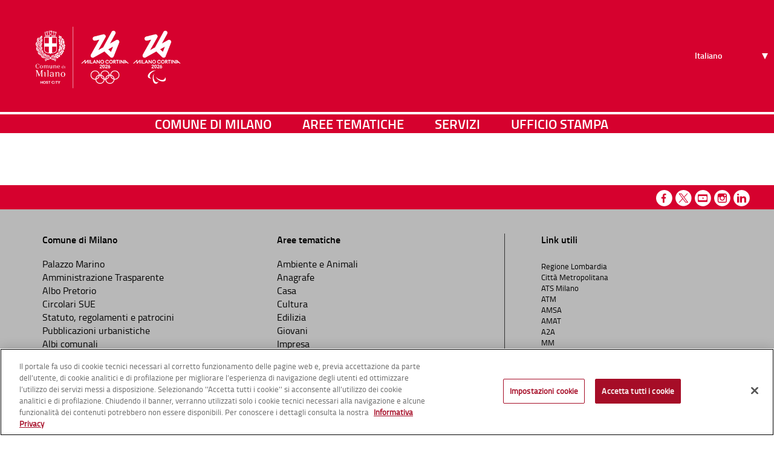

--- FILE ---
content_type: text/css;charset=UTF-8
request_url: https://www-cdn.comune.milano.it/o/cdm-theme/css/main.css?browserId=chrome&themeId=cdm_WAR_cdmtheme&minifierType=css&languageId=it_IT&b=7310&t=1768218286000
body_size: 78228
content:
/*1767968994000*/
@charset "UTF-8";@font-face{font-family:'titillium';src:url('/o/cdm-theme/css/cdm/../../fonts/titillium/titilliumweb-regular-webfont.eot');src:url('/o/cdm-theme/css/cdm/../../fonts/titillium/titilliumweb-regular-webfont.eot?#iefix') format('embedded-opentype'),url('/o/cdm-theme/css/cdm/../../fonts/titillium/titilliumweb-regular-webfont.woff') format('woff'),url('/o/cdm-theme/css/cdm/../../fonts/titillium/titilliumweb-regular-webfont.ttf') format('truetype'),url('/o/cdm-theme/css/cdm/../../fonts/titillium/titilliumweb-regular-webfont.svg') format('svg');font-weight:normal;font-style:normal}@font-face{font-family:'titillium-italic';src:url('/o/cdm-theme/css/cdm/../../fonts/titillium/titilliumweb-italic-webfont.eot');src:url('/o/cdm-theme/css/cdm/../../fonts/titillium/titilliumweb-italic-webfont.eot?#iefix') format('embedded-opentype'),url('/o/cdm-theme/css/cdm/../../fonts/titillium/titilliumweb-italic-webfont.woff') format('woff'),url('/o/cdm-theme/css/cdm/../../fonts/titillium/titilliumweb-italic-webfont.ttf') format('truetype'),url('/o/cdm-theme/css/cdm/../../fonts/titillium/titilliumweb-italic-webfont.svg') format('svg');font-weight:normal;font-style:normal}@font-face{font-family:'titillium-light';src:url('/o/cdm-theme/css/cdm/../../fonts/titillium/titilliumweb-light-webfont.eot');src:url('/o/cdm-theme/css/cdm/../../fonts/titillium/titilliumweb-light-webfont.eot?#iefix') format('embedded-opentype'),url('/o/cdm-theme/css/cdm/../../fonts/titillium/titilliumweb-light-webfont.woff') format('woff'),url('/o/cdm-theme/css/cdm/../../fonts/titillium/titilliumweb-light-webfont.ttf') format('truetype'),url('/o/cdm-theme/css/cdm/../../fonts/titillium/titilliumweb-light-webfont.svg') format('svg');font-weight:normal;font-style:normal}@font-face{font-family:'titillium-lightitalic';src:url('/o/cdm-theme/css/cdm/../../fonts/titillium/titilliumweb-lightitalic-webfont.eot');src:url('/o/cdm-theme/css/cdm/../../fonts/titillium/titilliumweb-lightitalic-webfont.eot?#iefix') format('embedded-opentype'),url('/o/cdm-theme/css/cdm/../../fonts/titillium/titilliumweb-lightitalic-webfont.woff') format('woff'),url('/o/cdm-theme/css/cdm/../../fonts/titillium/titilliumweb-lightitalic-webfont.ttf') format('truetype'),url('/o/cdm-theme/css/cdm/../../fonts/titillium/titilliumweb-lightitalic-webfont.svg') format('svg');font-weight:normal;font-style:normal}@font-face{font-family:'titillium-semibold';src:url('/o/cdm-theme/css/cdm/../../fonts/titillium/titilliumweb-semibold-webfont.eot');src:url('/o/cdm-theme/css/cdm/../../fonts/titillium/titilliumweb-semibold-webfont.eot?#iefix') format('embedded-opentype'),url('/o/cdm-theme/css/cdm/../../fonts/titillium/titilliumweb-semibold-webfont.woff') format('woff'),url('/o/cdm-theme/css/cdm/../../fonts/titillium/titilliumweb-semibold-webfont.ttf') format('truetype'),url('/o/cdm-theme/css/cdm/../../fonts/titillium/titilliumweb-semibold-webfont.svg') format('svg');font-weight:normal;font-style:normal}@font-face{font-family:'titillium-semibolditalic';src:url('/o/cdm-theme/css/cdm/../../fonts/titillium/titilliumweb-semibolditalic-webfont.eot');src:url('/o/cdm-theme/css/cdm/../../fonts/titillium/titilliumweb-semibolditalic-webfont.eot?#iefix') format('embedded-opentype'),url('/o/cdm-theme/css/cdm/../../fonts/titillium/titilliumweb-semibolditalic-webfont.woff') format('woff'),url('/o/cdm-theme/css/cdm/../../fonts/titillium/titilliumweb-semibolditalic-webfont.ttf') format('truetype'),url('/o/cdm-theme/css/cdm/../../fonts/titillium/titilliumweb-semibolditalic-webfont.svg') format('svg');font-weight:normal;font-style:normal}@font-face{font-family:'titillium-bold';src:url('/o/cdm-theme/css/cdm/../../fonts/titillium/titilliumweb-bold-webfont.eot');src:url('/o/cdm-theme/css/cdm/../../fonts/titillium/titilliumweb-bold-webfont.eot?#iefix') format('embedded-opentype'),url('/o/cdm-theme/css/cdm/../../fonts/titillium/titilliumweb-bold-webfont.woff') format('woff'),url('/o/cdm-theme/css/cdm/../../fonts/titillium/titilliumweb-bold-webfont.ttf') format('truetype'),url('/o/cdm-theme/css/cdm/../../fonts/titillium/titilliumweb-bold-webfont.svg') format('svg');font-weight:normal;font-style:normal}@font-face{font-family:'Glyphicons Halflings';src:url('/o/cdm-theme/css/cdm/../../fonts/font_glyphicons/glyphicons-halflings-regular.eot');src:url('/o/cdm-theme/css/cdm/../../fonts/font_glyphicons/glyphicons-halflings-regular.eot?#iefix') format('embedded-opentype'),url('/o/cdm-theme/css/cdm/../../fonts/font_glyphicons/glyphicons-halflings-regular.woff2') format('woff2'),url('/o/cdm-theme/css/cdm/../../fonts/font_glyphicons/glyphicons-halflings-regular.woff') format('woff'),url('/o/cdm-theme/css/cdm/../../fonts/font_glyphicons/glyphicons-halflings-regular.ttf') format('truetype'),url('/o/cdm-theme/css/cdm/../../fonts/font_glyphicons/glyphicons-halflings-regular.svg') format('svg')}.glyphicon{-moz-osx-font-smoothing:grayscale;-webkit-font-smoothing:antialiased;display:inline-block;font-family:'Glyphicons Halflings';font-style:normal;font-weight:normal;line-height:1;position:relative;top:1px}// Individual icons .glyphicon-asterisk:before{content:"\002a"}.glyphicon-plus:before{content:"\002b"}.glyphicon-euro:before,.glyphicon-eur:before{content:"\20ac"}.glyphicon-minus:before{content:"\2212"}.glyphicon-cloud:before{content:"\2601"}.glyphicon-envelope:before{content:"\2709"}.glyphicon-pencil:before{content:"\270f"}.glyphicon-glass:before{content:"\e001"}.glyphicon-music:before{content:"\e002"}.glyphicon-search:before{content:"\e003"}.glyphicon-heart:before{content:"\e005"}.glyphicon-star:before{content:"\e006"}.glyphicon-star-empty:before{content:"\e007"}.glyphicon-user:before{content:"\e008"}.glyphicon-film:before{content:"\e009"}.glyphicon-th-large:before{content:"\e010"}.glyphicon-th:before{content:"\e011"}.glyphicon-th-list:before{content:"\e012"}.glyphicon-ok:before{content:"\e013"}.glyphicon-remove:before{content:"\e014"}.glyphicon-zoom-in:before{content:"\e015"}.glyphicon-zoom-out:before{content:"\e016"}.glyphicon-off:before{content:"\e017"}.glyphicon-signal:before{content:"\e018"}.glyphicon-cog:before{content:"\e019"}.glyphicon-trash:before{content:"\e020"}.glyphicon-home:before{content:"\e021"}.glyphicon-file:before{content:"\e022"}.glyphicon-time:before{content:"\e023"}.glyphicon-road:before{content:"\e024"}.glyphicon-download-alt:before{content:"\e025"}.glyphicon-download:before{content:"\e026"}.glyphicon-upload:before{content:"\e027"}.glyphicon-inbox:before{content:"\e028"}.glyphicon-play-circle:before{content:"\e029"}.glyphicon-repeat:before{content:"\e030"}.glyphicon-refresh:before{content:"\e031"}.glyphicon-list-alt:before{content:"\e032"}.glyphicon-lock:before{content:"\e033"}.glyphicon-flag:before{content:"\e034"}.glyphicon-headphones:before{content:"\e035"}.glyphicon-volume-off:before{content:"\e036"}.glyphicon-volume-down:before{content:"\e037"}.glyphicon-volume-up:before{content:"\e038"}.glyphicon-qrcode:before{content:"\e039"}.glyphicon-barcode:before{content:"\e040"}.glyphicon-tag:before{content:"\e041"}.glyphicon-tags:before{content:"\e042"}.glyphicon-book:before{content:"\e043"}.glyphicon-bookmark:before{content:"\e044"}.glyphicon-print:before{content:"\e045"}.glyphicon-camera:before{content:"\e046"}.glyphicon-font:before{content:"\e047"}.glyphicon-bold:before{content:"\e048"}.glyphicon-italic:before{content:"\e049"}.glyphicon-text-height:before{content:"\e050"}.glyphicon-text-width:before{content:"\e051"}.glyphicon-align-left:before{content:"\e052"}.glyphicon-align-center:before{content:"\e053"}.glyphicon-align-right:before{content:"\e054"}.glyphicon-align-justify:before{content:"\e055"}.glyphicon-list:before{content:"\e056"}.glyphicon-indent-left:before{content:"\e057"}.glyphicon-indent-right:before{content:"\e058"}.glyphicon-facetime-video:before{content:"\e059"}.glyphicon-picture:before{content:"\e060"}.glyphicon-map-marker:before{content:"\e062"}.glyphicon-adjust:before{content:"\e063"}.glyphicon-tint:before{content:"\e064"}.glyphicon-edit:before{content:"\e065"}.glyphicon-share:before{content:"\e066"}.glyphicon-check:before{content:"\e067"}.glyphicon-move:before{content:"\e068"}.glyphicon-step-backward:before{content:"\e069"}.glyphicon-fast-backward:before{content:"\e070"}.glyphicon-backward:before{content:"\e071"}.glyphicon-play:before{content:"\e072"}.glyphicon-pause:before{content:"\e073"}.glyphicon-stop:before{content:"\e074"}.glyphicon-forward:before{content:"\e075"}.glyphicon-fast-forward:before{content:"\e076"}.glyphicon-step-forward:before{content:"\e077"}.glyphicon-eject:before{content:"\e078"}.glyphicon-chevron-left:before{content:"\e079"}.glyphicon-chevron-right:before{content:"\e080"}.glyphicon-plus-sign:before{content:"\e081"}.glyphicon-minus-sign:before{content:"\e082"}.glyphicon-remove-sign:before{content:"\e083"}.glyphicon-ok-sign:before{content:"\e084"}.glyphicon-question-sign:before{content:"\e085"}.glyphicon-info-sign:before{content:"\e086"}.glyphicon-screenshot:before{content:"\e087"}.glyphicon-remove-circle:before{content:"\e088"}.glyphicon-ok-circle:before{content:"\e089"}.glyphicon-ban-circle:before{content:"\e090"}.glyphicon-arrow-left:before{content:"\e091"}.glyphicon-arrow-right:before{content:"\e092"}.glyphicon-arrow-up:before{content:"\e093"}.glyphicon-arrow-down:before{content:"\e094"}.glyphicon-share-alt:before{content:"\e095"}.glyphicon-resize-full:before{content:"\e096"}.glyphicon-resize-small:before{content:"\e097"}.glyphicon-exclamation-sign:before{content:"\e101"}.glyphicon-gift:before{content:"\e102"}.glyphicon-leaf:before{content:"\e103"}.glyphicon-fire:before{content:"\e104"}.glyphicon-eye-open:before{content:"\e105"}.glyphicon-eye-close:before{content:"\e106"}.glyphicon-warning-sign:before{content:"\e107"}.glyphicon-plane:before{content:"\e108"}.glyphicon-calendar:before{content:"\e109"}.glyphicon-random:before{content:"\e110"}.glyphicon-comment:before{content:"\e111"}.glyphicon-magnet:before{content:"\e112"}.glyphicon-chevron-up:before{content:"\e113"}.glyphicon-chevron-down:before{content:"\e114"}.glyphicon-retweet:before{content:"\e115"}.glyphicon-shopping-cart:before{content:"\e116"}.glyphicon-folder-close:before{content:"\e117"}.glyphicon-folder-open:before{content:"\e118"}.glyphicon-resize-vertical:before{content:"\e119"}.glyphicon-resize-horizontal:before{content:"\e120"}.glyphicon-hdd:before{content:"\e121"}.glyphicon-bullhorn:before{content:"\e122"}.glyphicon-bell:before{content:"\e123"}.glyphicon-certificate:before{content:"\e124"}.glyphicon-thumbs-up:before{content:"\e125"}.glyphicon-thumbs-down:before{content:"\e126"}.glyphicon-hand-right:before{content:"\e127"}.glyphicon-hand-left:before{content:"\e128"}.glyphicon-hand-up:before{content:"\e129"}.glyphicon-hand-down:before{content:"\e130"}.glyphicon-circle-arrow-right:before{content:"\e131"}.glyphicon-circle-arrow-left:before{content:"\e132"}.glyphicon-circle-arrow-up:before{content:"\e133"}.glyphicon-circle-arrow-down:before{content:"\e134"}.glyphicon-globe:before{content:"\e135"}.glyphicon-wrench:before{content:"\e136"}.glyphicon-tasks:before{content:"\e137"}.glyphicon-filter:before{content:"\e138"}.glyphicon-briefcase:before{content:"\e139"}.glyphicon-fullscreen:before{content:"\e140"}.glyphicon-dashboard:before{content:"\e141"}.glyphicon-paperclip:before{content:"\e142"}.glyphicon-heart-empty:before{content:"\e143"}.glyphicon-link:before{content:"\e144"}.glyphicon-phone:before{content:"\e145"}.glyphicon-pushpin:before{content:"\e146"}.glyphicon-usd:before{content:"\e148"}.glyphicon-gbp:before{content:"\e149"}.glyphicon-sort:before{content:"\e150"}.glyphicon-sort-by-alphabet:before{content:"\e151"}.glyphicon-sort-by-alphabet-alt:before{content:"\e152"}.glyphicon-sort-by-order:before{content:"\e153"}.glyphicon-sort-by-order-alt:before{content:"\e154"}.glyphicon-sort-by-attributes:before{content:"\e155"}.glyphicon-sort-by-attributes-alt:before{content:"\e156"}.glyphicon-unchecked:before{content:"\e157"}.glyphicon-expand:before{content:"\e158"}.glyphicon-collapse-down:before{content:"\e159"}.glyphicon-collapse-up:before{content:"\e160"}.glyphicon-log-in:before{content:"\e161"}.glyphicon-flash:before{content:"\e162"}.glyphicon-log-out:before{content:"\e163"}.glyphicon-new-window:before{content:"\e164"}.glyphicon-record:before{content:"\e165"}.glyphicon-save:before{content:"\e166"}.glyphicon-open:before{content:"\e167"}.glyphicon-saved:before{content:"\e168"}.glyphicon-import:before{content:"\e169"}.glyphicon-export:before{content:"\e170"}.glyphicon-send:before{content:"\e171"}.glyphicon-floppy-disk:before{content:"\e172"}.glyphicon-floppy-saved:before{content:"\e173"}.glyphicon-floppy-remove:before{content:"\e174"}.glyphicon-floppy-save:before{content:"\e175"}.glyphicon-floppy-open:before{content:"\e176"}.glyphicon-credit-card:before{content:"\e177"}.glyphicon-transfer:before{content:"\e178"}.glyphicon-cutlery:before{content:"\e179"}.glyphicon-header:before{content:"\e180"}.glyphicon-compressed:before{content:"\e181"}.glyphicon-earphone:before{content:"\e182"}.glyphicon-phone-alt:before{content:"\e183"}.glyphicon-tower:before{content:"\e184"}.glyphicon-stats:before{content:"\e185"}.glyphicon-sd-video:before{content:"\e186"}.glyphicon-hd-video:before{content:"\e187"}.glyphicon-subtitles:before{content:"\e188"}.glyphicon-sound-stereo:before{content:"\e189"}.glyphicon-sound-dolby:before{content:"\e190"}.glyphicon-sound-5-1:before{content:"\e191"}.glyphicon-sound-6-1:before{content:"\e192"}.glyphicon-sound-7-1:before{content:"\e193"}.glyphicon-copyright-mark:before{content:"\e194"}.glyphicon-registration-mark:before{content:"\e195"}.glyphicon-cloud-download:before{content:"\e197"}.glyphicon-cloud-upload:before{content:"\e198"}.glyphicon-tree-conifer:before{content:"\e199"}.glyphicon-tree-deciduous:before{content:"\e200"}.glyphicon-cd:before{content:"\e201"}.glyphicon-save-file:before{content:"\e202"}.glyphicon-open-file:before{content:"\e203"}.glyphicon-level-up:before{content:"\e204"}.glyphicon-copy:before{content:"\e205"}.glyphicon-paste:before{content:"\e206"}.glyphicon-alert:before{content:"\e209"}.glyphicon-equalizer:before{content:"\e210"}.glyphicon-king:before{content:"\e211"}.glyphicon-queen:before{content:"\e212"}.glyphicon-pawn:before{content:"\e213"}.glyphicon-bishop:before{content:"\e214"}.glyphicon-knight:before{content:"\e215"}.glyphicon-baby-formula:before{content:"\e216"}.glyphicon-tent:before{content:"\26fa"}.glyphicon-blackboard:before{content:"\e218"}.glyphicon-bed:before{content:"\e219"}.glyphicon-apple:before{content:"\f8ff"}.glyphicon-erase:before{content:"\e221"}.glyphicon-hourglass:before{content:"\231b"}.glyphicon-lamp:before{content:"\e223"}.glyphicon-duplicate:before{content:"\e224"}.glyphicon-piggy-bank:before{content:"\e225"}.glyphicon-scissors:before{content:"\e226"}.glyphicon-bitcoin:before{content:"\e227"}.glyphicon-btc:before{content:"\e227"}.glyphicon-xbt:before{content:"\e227"}.glyphicon-yen:before{content:"\00a5"}.glyphicon-jpy:before{content:"\00a5"}.glyphicon-ruble:before{content:"\20bd"}.glyphicon-rub:before{content:"\20bd"}.glyphicon-scale:before{content:"\e230"}.glyphicon-ice-lolly:before{content:"\e231"}.glyphicon-ice-lolly-tasted:before{content:"\e232"}.glyphicon-education:before{content:"\e233"}.glyphicon-option-horizontal:before{content:"\e234"}.glyphicon-option-vertical:before{content:"\e235"}.glyphicon-menu-hamburger:before{content:"\e236"}.glyphicon-modal-window:before{content:"\e237"}.glyphicon-oil:before{content:"\e238"}.glyphicon-grain:before{content:"\e239"}.glyphicon-sunglasses:before{content:"\e240"}.glyphicon-text-size:before{content:"\e241"}.glyphicon-text-color:before{content:"\e242"}.glyphicon-text-background:before{content:"\e243"}.glyphicon-object-align-top:before{content:"\e244"}.glyphicon-object-align-bottom:before{content:"\e245"}.glyphicon-object-align-horizontal:before{content:"\e246"}.glyphicon-object-align-left:before{content:"\e247"}.glyphicon-object-align-vertical:before{content:"\e248"}.glyphicon-object-align-right:before{content:"\e249"}.glyphicon-triangle-right:before{content:"\e250"}.glyphicon-triangle-left:before{content:"\e251"}.glyphicon-triangle-bottom:before{content:"\e252"}.glyphicon-triangle-top:before{content:"\e253"}.glyphicon-console:before{content:"\e254"}.glyphicon-superscript:before{content:"\e255"}.glyphicon-subscript:before{content:"\e256"}.glyphicon-menu-left:before{content:"\e257"}.glyphicon-menu-right:before{content:"\e258"}.glyphicon-menu-down:before{content:"\e259"}.glyphicon-menu-up:before{content:"\e260"}/*!
 * Font Awesome Free 5.2.0 by @fontawesome - https://fontawesome.com
 * License - https://fontawesome.com/license (Icons: CC BY 4.0, Fonts: SIL OFL 1.1, Code: MIT License)
 */.fa,.fas,.far,.fal,.fab{-moz-osx-font-smoothing:grayscale;-webkit-font-smoothing:antialiased;display:inline-block;font-style:normal;font-variant:normal;text-rendering:auto;line-height:1}.fa-lg{font-size:1.33333em;line-height:.75em;vertical-align:-.0667em}.fa-xs{font-size:.75em}.fa-sm{font-size:.875em}.fa-1x{font-size:1em}.fa-2x{font-size:2em}.fa-3x{font-size:3em}.fa-4x{font-size:4em}.fa-5x{font-size:5em}.fa-6x{font-size:6em}.fa-7x{font-size:7em}.fa-8x{font-size:8em}.fa-9x{font-size:9em}.fa-10x{font-size:10em}.fa-fw{text-align:center;width:1.25em}.fa-ul{list-style-type:none;margin-left:2.5em;padding-left:0}.fa-ul>li{position:relative}.fa-li{left:-2em;position:absolute;text-align:center;width:2em;line-height:inherit}.fa-border{border:solid .08em #eee;border-radius:.1em;padding:.2em .25em .15em}.fa-pull-left{float:left}.fa-pull-right{float:right}.fa.fa-pull-left,.fas.fa-pull-left,.far.fa-pull-left,.fal.fa-pull-left,.fab.fa-pull-left{margin-right:.3em}.fa.fa-pull-right,.fas.fa-pull-right,.far.fa-pull-right,.fal.fa-pull-right,.fab.fa-pull-right{margin-left:.3em}.fa-spin{-webkit-animation:fa-spin 2s infinite linear;animation:fa-spin 2s infinite linear}.fa-pulse{-webkit-animation:fa-spin 1s infinite steps(8);animation:fa-spin 1s infinite steps(8)}@-webkit-keyframes fa-spin{0%{-webkit-transform:rotate(0);transform:rotate(0)}100%{-webkit-transform:rotate(360deg);transform:rotate(360deg)}}@keyframes fa-spin{0%{-webkit-transform:rotate(0);transform:rotate(0)}100%{-webkit-transform:rotate(360deg);transform:rotate(360deg)}}.fa-rotate-90{-ms-filter:"progid:DXImageTransform.Microsoft.BasicImage(rotation=1)";-webkit-transform:rotate(90deg);transform:rotate(90deg)}.fa-rotate-180{-ms-filter:"progid:DXImageTransform.Microsoft.BasicImage(rotation=2)";-webkit-transform:rotate(180deg);transform:rotate(180deg)}.fa-rotate-270{-ms-filter:"progid:DXImageTransform.Microsoft.BasicImage(rotation=3)";-webkit-transform:rotate(270deg);transform:rotate(270deg)}.fa-flip-horizontal{-ms-filter:"progid:DXImageTransform.Microsoft.BasicImage(rotation=0, mirror=1)";-webkit-transform:scale(-1,1);transform:scale(-1,1)}.fa-flip-vertical{-ms-filter:"progid:DXImageTransform.Microsoft.BasicImage(rotation=2, mirror=1)";-webkit-transform:scale(1,-1);transform:scale(1,-1)}.fa-flip-horizontal.fa-flip-vertical{-ms-filter:"progid:DXImageTransform.Microsoft.BasicImage(rotation=2, mirror=1)";-webkit-transform:scale(-1,-1);transform:scale(-1,-1)}:root .fa-rotate-90,:root .fa-rotate-180,:root .fa-rotate-270,:root .fa-flip-horizontal,:root .fa-flip-vertical{-webkit-filter:none;filter:none}.fa-stack{display:inline-block;height:2em;line-height:2em;position:relative;vertical-align:middle;width:2em}.fa-stack-1x,.fa-stack-2x{left:0;position:absolute;text-align:center;width:100%}.fa-stack-1x{line-height:inherit}.fa-stack-2x{font-size:2em}.fa-inverse{color:#fff}.fa-500px:before{content:"\f26e"}.fa-accessible-icon:before{content:"\f368"}.fa-accusoft:before{content:"\f369"}.fa-address-book:before{content:"\f2b9"}.fa-address-card:before{content:"\f2bb"}.fa-adjust:before{content:"\f042"}.fa-adn:before{content:"\f170"}.fa-adversal:before{content:"\f36a"}.fa-affiliatetheme:before{content:"\f36b"}.fa-air-freshener:before{content:"\f5d0"}.fa-algolia:before{content:"\f36c"}.fa-align-center:before{content:"\f037"}.fa-align-justify:before{content:"\f039"}.fa-align-left:before{content:"\f036"}.fa-align-right:before{content:"\f038"}.fa-allergies:before{content:"\f461"}.fa-amazon:before{content:"\f270"}.fa-amazon-pay:before{content:"\f42c"}.fa-ambulance:before{content:"\f0f9"}.fa-american-sign-language-interpreting:before{content:"\f2a3"}.fa-amilia:before{content:"\f36d"}.fa-anchor:before{content:"\f13d"}.fa-android:before{content:"\f17b"}.fa-angellist:before{content:"\f209"}.fa-angle-double-down:before{content:"\f103"}.fa-angle-double-left:before{content:"\f100"}.fa-angle-double-right:before{content:"\f101"}.fa-angle-double-up:before{content:"\f102"}.fa-angle-down:before{content:"\f107"}.fa-angle-left:before{content:"\f104"}.fa-angle-right:before{content:"\f105"}.fa-angle-up:before{content:"\f106"}.fa-angry:before{content:"\f556"}.fa-angrycreative:before{content:"\f36e"}.fa-angular:before{content:"\f420"}.fa-app-store:before{content:"\f36f"}.fa-app-store-ios:before{content:"\f370"}.fa-apper:before{content:"\f371"}.fa-apple:before{content:"\f179"}.fa-apple-alt:before{content:"\f5d1"}.fa-apple-pay:before{content:"\f415"}.fa-archive:before{content:"\f187"}.fa-archway:before{content:"\f557"}.fa-arrow-alt-circle-down:before{content:"\f358"}.fa-arrow-alt-circle-left:before{content:"\f359"}.fa-arrow-alt-circle-right:before{content:"\f35a"}.fa-arrow-alt-circle-up:before{content:"\f35b"}.fa-arrow-circle-down:before{content:"\f0ab"}.fa-arrow-circle-left:before{content:"\f0a8"}.fa-arrow-circle-right:before{content:"\f0a9"}.fa-arrow-circle-up:before{content:"\f0aa"}.fa-arrow-down:before{content:"\f063"}.fa-arrow-left:before{content:"\f060"}.fa-arrow-right:before{content:"\f061"}.fa-arrow-up:before{content:"\f062"}.fa-arrows-alt:before{content:"\f0b2"}.fa-arrows-alt-h:before{content:"\f337"}.fa-arrows-alt-v:before{content:"\f338"}.fa-assistive-listening-systems:before{content:"\f2a2"}.fa-asterisk:before{content:"\f069"}.fa-asymmetrik:before{content:"\f372"}.fa-at:before{content:"\f1fa"}.fa-atlas:before{content:"\f558"}.fa-atom:before{content:"\f5d2"}.fa-audible:before{content:"\f373"}.fa-audio-description:before{content:"\f29e"}.fa-autoprefixer:before{content:"\f41c"}.fa-avianex:before{content:"\f374"}.fa-aviato:before{content:"\f421"}.fa-award:before{content:"\f559"}.fa-aws:before{content:"\f375"}.fa-backspace:before{content:"\f55a"}.fa-backward:before{content:"\f04a"}.fa-balance-scale:before{content:"\f24e"}.fa-ban:before{content:"\f05e"}.fa-band-aid:before{content:"\f462"}.fa-bandcamp:before{content:"\f2d5"}.fa-barcode:before{content:"\f02a"}.fa-bars:before{content:"\f0c9"}.fa-baseball-ball:before{content:"\f433"}.fa-basketball-ball:before{content:"\f434"}.fa-bath:before{content:"\f2cd"}.fa-battery-empty:before{content:"\f244"}.fa-battery-full:before{content:"\f240"}.fa-battery-half:before{content:"\f242"}.fa-battery-quarter:before{content:"\f243"}.fa-battery-three-quarters:before{content:"\f241"}.fa-bed:before{content:"\f236"}.fa-beer:before{content:"\f0fc"}.fa-behance:before{content:"\f1b4"}.fa-behance-square:before{content:"\f1b5"}.fa-bell:before{content:"\f0f3"}.fa-bell-slash:before{content:"\f1f6"}.fa-bezier-curve:before{content:"\f55b"}.fa-bicycle:before{content:"\f206"}.fa-bimobject:before{content:"\f378"}.fa-binoculars:before{content:"\f1e5"}.fa-birthday-cake:before{content:"\f1fd"}.fa-bitbucket:before{content:"\f171"}.fa-bitcoin:before{content:"\f379"}.fa-bity:before{content:"\f37a"}.fa-black-tie:before{content:"\f27e"}.fa-blackberry:before{content:"\f37b"}.fa-blender:before{content:"\f517"}.fa-blind:before{content:"\f29d"}.fa-blogger:before{content:"\f37c"}.fa-blogger-b:before{content:"\f37d"}.fa-bluetooth:before{content:"\f293"}.fa-bluetooth-b:before{content:"\f294"}.fa-bold:before{content:"\f032"}.fa-bolt:before{content:"\f0e7"}.fa-bomb:before{content:"\f1e2"}.fa-bone:before{content:"\f5d7"}.fa-bong:before{content:"\f55c"}.fa-book:before{content:"\f02d"}.fa-book-open:before{content:"\f518"}.fa-book-reader:before{content:"\f5da"}.fa-bookmark:before{content:"\f02e"}.fa-bowling-ball:before{content:"\f436"}.fa-box:before{content:"\f466"}.fa-box-open:before{content:"\f49e"}.fa-boxes:before{content:"\f468"}.fa-braille:before{content:"\f2a1"}.fa-brain:before{content:"\f5dc"}.fa-briefcase:before{content:"\f0b1"}.fa-briefcase-medical:before{content:"\f469"}.fa-broadcast-tower:before{content:"\f519"}.fa-broom:before{content:"\f51a"}.fa-brush:before{content:"\f55d"}.fa-btc:before{content:"\f15a"}.fa-bug:before{content:"\f188"}.fa-building:before{content:"\f1ad"}.fa-bullhorn:before{content:"\f0a1"}.fa-bullseye:before{content:"\f140"}.fa-burn:before{content:"\f46a"}.fa-buromobelexperte:before{content:"\f37f"}.fa-bus:before{content:"\f207"}.fa-bus-alt:before{content:"\f55e"}.fa-buysellads:before{content:"\f20d"}.fa-calculator:before{content:"\f1ec"}.fa-calendar:before{content:"\f133"}.fa-calendar-alt:before{content:"\f073"}.fa-calendar-check:before{content:"\f274"}.fa-calendar-minus:before{content:"\f272"}.fa-calendar-plus:before{content:"\f271"}.fa-calendar-times:before{content:"\f273"}.fa-camera:before{content:"\f030"}.fa-camera-retro:before{content:"\f083"}.fa-cannabis:before{content:"\f55f"}.fa-capsules:before{content:"\f46b"}.fa-car:before{content:"\f1b9"}.fa-car-alt:before{content:"\f5de"}.fa-car-battery:before{content:"\f5df"}.fa-car-crash:before{content:"\f5e1"}.fa-car-side:before{content:"\f5e4"}.fa-caret-down:before{content:"\f0d7"}.fa-caret-left:before{content:"\f0d9"}.fa-caret-right:before{content:"\f0da"}.fa-caret-square-down:before{content:"\f150"}.fa-caret-square-left:before{content:"\f191"}.fa-caret-square-right:before{content:"\f152"}.fa-caret-square-up:before{content:"\f151"}.fa-caret-up:before{content:"\f0d8"}.fa-cart-arrow-down:before{content:"\f218"}.fa-cart-plus:before{content:"\f217"}.fa-cc-amazon-pay:before{content:"\f42d"}.fa-cc-amex:before{content:"\f1f3"}.fa-cc-apple-pay:before{content:"\f416"}.fa-cc-diners-club:before{content:"\f24c"}.fa-cc-discover:before{content:"\f1f2"}.fa-cc-jcb:before{content:"\f24b"}.fa-cc-mastercard:before{content:"\f1f1"}.fa-cc-paypal:before{content:"\f1f4"}.fa-cc-stripe:before{content:"\f1f5"}.fa-cc-visa:before{content:"\f1f0"}.fa-centercode:before{content:"\f380"}.fa-certificate:before{content:"\f0a3"}.fa-chalkboard:before{content:"\f51b"}.fa-chalkboard-teacher:before{content:"\f51c"}.fa-charging-station:before{content:"\f5e7"}.fa-chart-area:before{content:"\f1fe"}.fa-chart-bar:before{content:"\f080"}.fa-chart-line:before{content:"\f201"}.fa-chart-pie:before{content:"\f200"}.fa-check:before{content:"\f00c"}.fa-check-circle:before{content:"\f058"}.fa-check-double:before{content:"\f560"}.fa-check-square:before{content:"\f14a"}.fa-chess:before{content:"\f439"}.fa-chess-bishop:before{content:"\f43a"}.fa-chess-board:before{content:"\f43c"}.fa-chess-king:before{content:"\f43f"}.fa-chess-knight:before{content:"\f441"}.fa-chess-pawn:before{content:"\f443"}.fa-chess-queen:before{content:"\f445"}.fa-chess-rook:before{content:"\f447"}.fa-chevron-circle-down:before{content:"\f13a"}.fa-chevron-circle-left:before{content:"\f137"}.fa-chevron-circle-right:before{content:"\f138"}.fa-chevron-circle-up:before{content:"\f139"}.fa-chevron-down:before{content:"\f078"}.fa-chevron-left:before{content:"\f053"}.fa-chevron-right:before{content:"\f054"}.fa-chevron-up:before{content:"\f077"}.fa-child:before{content:"\f1ae"}.fa-chrome:before{content:"\f268"}.fa-church:before{content:"\f51d"}.fa-circle:before{content:"\f111"}.fa-circle-notch:before{content:"\f1ce"}.fa-clipboard:before{content:"\f328"}.fa-clipboard-check:before{content:"\f46c"}.fa-clipboard-list:before{content:"\f46d"}.fa-clock:before{content:"\f017"}.fa-clone:before{content:"\f24d"}.fa-closed-captioning:before{content:"\f20a"}.fa-cloud:before{content:"\f0c2"}.fa-cloud-download-alt:before{content:"\f381"}.fa-cloud-upload-alt:before{content:"\f382"}.fa-cloudscale:before{content:"\f383"}.fa-cloudsmith:before{content:"\f384"}.fa-cloudversify:before{content:"\f385"}.fa-cocktail:before{content:"\f561"}.fa-code:before{content:"\f121"}.fa-code-branch:before{content:"\f126"}.fa-codepen:before{content:"\f1cb"}.fa-codiepie:before{content:"\f284"}.fa-coffee:before{content:"\f0f4"}.fa-cog:before{content:"\f013"}.fa-cogs:before{content:"\f085"}.fa-coins:before{content:"\f51e"}.fa-columns:before{content:"\f0db"}.fa-comment:before{content:"\f075"}.fa-comment-alt:before{content:"\f27a"}.fa-comment-dots:before{content:"\f4ad"}.fa-comment-slash:before{content:"\f4b3"}.fa-comments:before{content:"\f086"}.fa-compact-disc:before{content:"\f51f"}.fa-compass:before{content:"\f14e"}.fa-compress:before{content:"\f066"}.fa-concierge-bell:before{content:"\f562"}.fa-connectdevelop:before{content:"\f20e"}.fa-contao:before{content:"\f26d"}.fa-cookie:before{content:"\f563"}.fa-cookie-bite:before{content:"\f564"}.fa-copy:before{content:"\f0c5"}.fa-copyright:before{content:"\f1f9"}.fa-couch:before{content:"\f4b8"}.fa-cpanel:before{content:"\f388"}.fa-creative-commons:before{content:"\f25e"}.fa-creative-commons-by:before{content:"\f4e7"}.fa-creative-commons-nc:before{content:"\f4e8"}.fa-creative-commons-nc-eu:before{content:"\f4e9"}.fa-creative-commons-nc-jp:before{content:"\f4ea"}.fa-creative-commons-nd:before{content:"\f4eb"}.fa-creative-commons-pd:before{content:"\f4ec"}.fa-creative-commons-pd-alt:before{content:"\f4ed"}.fa-creative-commons-remix:before{content:"\f4ee"}.fa-creative-commons-sa:before{content:"\f4ef"}.fa-creative-commons-sampling:before{content:"\f4f0"}.fa-creative-commons-sampling-plus:before{content:"\f4f1"}.fa-creative-commons-share:before{content:"\f4f2"}.fa-credit-card:before{content:"\f09d"}.fa-crop:before{content:"\f125"}.fa-crop-alt:before{content:"\f565"}.fa-crosshairs:before{content:"\f05b"}.fa-crow:before{content:"\f520"}.fa-crown:before{content:"\f521"}.fa-css3:before{content:"\f13c"}.fa-css3-alt:before{content:"\f38b"}.fa-cube:before{content:"\f1b2"}.fa-cubes:before{content:"\f1b3"}.fa-cut:before{content:"\f0c4"}.fa-cuttlefish:before{content:"\f38c"}.fa-d-and-d:before{content:"\f38d"}.fa-dashcube:before{content:"\f210"}.fa-database:before{content:"\f1c0"}.fa-deaf:before{content:"\f2a4"}.fa-delicious:before{content:"\f1a5"}.fa-deploydog:before{content:"\f38e"}.fa-deskpro:before{content:"\f38f"}.fa-desktop:before{content:"\f108"}.fa-deviantart:before{content:"\f1bd"}.fa-diagnoses:before{content:"\f470"}.fa-dice:before{content:"\f522"}.fa-dice-five:before{content:"\f523"}.fa-dice-four:before{content:"\f524"}.fa-dice-one:before{content:"\f525"}.fa-dice-six:before{content:"\f526"}.fa-dice-three:before{content:"\f527"}.fa-dice-two:before{content:"\f528"}.fa-digg:before{content:"\f1a6"}.fa-digital-ocean:before{content:"\f391"}.fa-digital-tachograph:before{content:"\f566"}.fa-directions:before{content:"\f5eb"}.fa-discord:before{content:"\f392"}.fa-discourse:before{content:"\f393"}.fa-divide:before{content:"\f529"}.fa-dizzy:before{content:"\f567"}.fa-dna:before{content:"\f471"}.fa-dochub:before{content:"\f394"}.fa-docker:before{content:"\f395"}.fa-dollar-sign:before{content:"\f155"}.fa-dolly:before{content:"\f472"}.fa-dolly-flatbed:before{content:"\f474"}.fa-donate:before{content:"\f4b9"}.fa-door-closed:before{content:"\f52a"}.fa-door-open:before{content:"\f52b"}.fa-dot-circle:before{content:"\f192"}.fa-dove:before{content:"\f4ba"}.fa-download:before{content:"\f019"}.fa-draft2digital:before{content:"\f396"}.fa-drafting-compass:before{content:"\f568"}.fa-draw-polygon:before{content:"\f5ee"}.fa-dribbble:before{content:"\f17d"}.fa-dribbble-square:before{content:"\f397"}.fa-dropbox:before{content:"\f16b"}.fa-drum:before{content:"\f569"}.fa-drum-steelpan:before{content:"\f56a"}.fa-drupal:before{content:"\f1a9"}.fa-dumbbell:before{content:"\f44b"}.fa-dyalog:before{content:"\f399"}.fa-earlybirds:before{content:"\f39a"}.fa-ebay:before{content:"\f4f4"}.fa-edge:before{content:"\f282"}.fa-edit:before{content:"\f044"}.fa-eject:before{content:"\f052"}.fa-elementor:before{content:"\f430"}.fa-ellipsis-h:before{content:"\f141"}.fa-ellipsis-v:before{content:"\f142"}.fa-ello:before{content:"\f5f1"}.fa-ember:before{content:"\f423"}.fa-empire:before{content:"\f1d1"}.fa-envelope:before{content:"\f0e0"}.fa-envelope-open:before{content:"\f2b6"}.fa-envelope-square:before{content:"\f199"}.fa-envira:before{content:"\f299"}.fa-equals:before{content:"\f52c"}.fa-eraser:before{content:"\f12d"}.fa-erlang:before{content:"\f39d"}.fa-ethereum:before{content:"\f42e"}.fa-etsy:before{content:"\f2d7"}.fa-euro-sign:before{content:"\f153"}.fa-exchange-alt:before{content:"\f362"}.fa-exclamation:before{content:"\f12a"}.fa-exclamation-circle:before{content:"\f06a"}.fa-exclamation-triangle:before{content:"\f071"}.fa-expand:before{content:"\f065"}.fa-expand-arrows-alt:before{content:"\f31e"}.fa-expeditedssl:before{content:"\f23e"}.fa-external-link-alt:before{content:"\f35d"}.fa-external-link-square-alt:before{content:"\f360"}.fa-eye:before{content:"\f06e"}.fa-eye-dropper:before{content:"\f1fb"}.fa-eye-slash:before{content:"\f070"}.fa-facebook:before{content:"\f09a"}.fa-facebook-f:before{content:"\f39e"}.fa-facebook-messenger:before{content:"\f39f"}.fa-facebook-square:before{content:"\f082"}.fa-fast-backward:before{content:"\f049"}.fa-fast-forward:before{content:"\f050"}.fa-fax:before{content:"\f1ac"}.fa-feather:before{content:"\f52d"}.fa-feather-alt:before{content:"\f56b"}.fa-female:before{content:"\f182"}.fa-fighter-jet:before{content:"\f0fb"}.fa-file:before{content:"\f15b"}.fa-file-alt:before{content:"\f15c"}.fa-file-archive:before{content:"\f1c6"}.fa-file-audio:before{content:"\f1c7"}.fa-file-code:before{content:"\f1c9"}.fa-file-contract:before{content:"\f56c"}.fa-file-download:before{content:"\f56d"}.fa-file-excel:before{content:"\f1c3"}.fa-file-export:before{content:"\f56e"}.fa-file-image:before{content:"\f1c5"}.fa-file-import:before{content:"\f56f"}.fa-file-invoice:before{content:"\f570"}.fa-file-invoice-dollar:before{content:"\f571"}.fa-file-medical:before{content:"\f477"}.fa-file-medical-alt:before{content:"\f478"}.fa-file-pdf:before{content:"\f1c1"}.fa-file-powerpoint:before{content:"\f1c4"}.fa-file-prescription:before{content:"\f572"}.fa-file-signature:before{content:"\f573"}.fa-file-upload:before{content:"\f574"}.fa-file-video:before{content:"\f1c8"}.fa-file-word:before{content:"\f1c2"}.fa-fill:before{content:"\f575"}.fa-fill-drip:before{content:"\f576"}.fa-film:before{content:"\f008"}.fa-filter:before{content:"\f0b0"}.fa-fingerprint:before{content:"\f577"}.fa-fire:before{content:"\f06d"}.fa-fire-extinguisher:before{content:"\f134"}.fa-firefox:before{content:"\f269"}.fa-first-aid:before{content:"\f479"}.fa-first-order:before{content:"\f2b0"}.fa-first-order-alt:before{content:"\f50a"}.fa-firstdraft:before{content:"\f3a1"}.fa-fish:before{content:"\f578"}.fa-flag:before{content:"\f024"}.fa-flag-checkered:before{content:"\f11e"}.fa-flask:before{content:"\f0c3"}.fa-flickr:before{content:"\f16e"}.fa-flipboard:before{content:"\f44d"}.fa-flushed:before{content:"\f579"}.fa-fly:before{content:"\f417"}.fa-folder:before{content:"\f07b"}.fa-folder-open:before{content:"\f07c"}.fa-font:before{content:"\f031"}.fa-font-awesome:before{content:"\f2b4"}.fa-font-awesome-alt:before{content:"\f35c"}.fa-font-awesome-flag:before{content:"\f425"}.fa-font-awesome-logo-full:before{content:"\f4e6"}.fa-fonticons:before{content:"\f280"}.fa-fonticons-fi:before{content:"\f3a2"}.fa-football-ball:before{content:"\f44e"}.fa-fort-awesome:before{content:"\f286"}.fa-fort-awesome-alt:before{content:"\f3a3"}.fa-forumbee:before{content:"\f211"}.fa-forward:before{content:"\f04e"}.fa-foursquare:before{content:"\f180"}.fa-free-code-camp:before{content:"\f2c5"}.fa-freebsd:before{content:"\f3a4"}.fa-frog:before{content:"\f52e"}.fa-frown:before{content:"\f119"}.fa-frown-open:before{content:"\f57a"}.fa-fulcrum:before{content:"\f50b"}.fa-futbol:before{content:"\f1e3"}.fa-galactic-republic:before{content:"\f50c"}.fa-galactic-senate:before{content:"\f50d"}.fa-gamepad:before{content:"\f11b"}.fa-gas-pump:before{content:"\f52f"}.fa-gavel:before{content:"\f0e3"}.fa-gem:before{content:"\f3a5"}.fa-genderless:before{content:"\f22d"}.fa-get-pocket:before{content:"\f265"}.fa-gg:before{content:"\f260"}.fa-gg-circle:before{content:"\f261"}.fa-gift:before{content:"\f06b"}.fa-git:before{content:"\f1d3"}.fa-git-square:before{content:"\f1d2"}.fa-github:before{content:"\f09b"}.fa-github-alt:before{content:"\f113"}.fa-github-square:before{content:"\f092"}.fa-gitkraken:before{content:"\f3a6"}.fa-gitlab:before{content:"\f296"}.fa-gitter:before{content:"\f426"}.fa-glass-martini:before{content:"\f000"}.fa-glass-martini-alt:before{content:"\f57b"}.fa-glasses:before{content:"\f530"}.fa-glide:before{content:"\f2a5"}.fa-glide-g:before{content:"\f2a6"}.fa-globe:before{content:"\f0ac"}.fa-globe-africa:before{content:"\f57c"}.fa-globe-americas:before{content:"\f57d"}.fa-globe-asia:before{content:"\f57e"}.fa-gofore:before{content:"\f3a7"}.fa-golf-ball:before{content:"\f450"}.fa-goodreads:before{content:"\f3a8"}.fa-goodreads-g:before{content:"\f3a9"}.fa-google:before{content:"\f1a0"}.fa-google-drive:before{content:"\f3aa"}.fa-google-play:before{content:"\f3ab"}.fa-google-plus:before{content:"\f2b3"}.fa-google-plus-g:before{content:"\f0d5"}.fa-google-plus-square:before{content:"\f0d4"}.fa-google-wallet:before{content:"\f1ee"}.fa-graduation-cap:before{content:"\f19d"}.fa-gratipay:before{content:"\f184"}.fa-grav:before{content:"\f2d6"}.fa-greater-than:before{content:"\f531"}.fa-greater-than-equal:before{content:"\f532"}.fa-grimace:before{content:"\f57f"}.fa-grin:before{content:"\f580"}.fa-grin-alt:before{content:"\f581"}.fa-grin-beam:before{content:"\f582"}.fa-grin-beam-sweat:before{content:"\f583"}.fa-grin-hearts:before{content:"\f584"}.fa-grin-squint:before{content:"\f585"}.fa-grin-squint-tears:before{content:"\f586"}.fa-grin-stars:before{content:"\f587"}.fa-grin-tears:before{content:"\f588"}.fa-grin-tongue:before{content:"\f589"}.fa-grin-tongue-squint:before{content:"\f58a"}.fa-grin-tongue-wink:before{content:"\f58b"}.fa-grin-wink:before{content:"\f58c"}.fa-grip-horizontal:before{content:"\f58d"}.fa-grip-vertical:before{content:"\f58e"}.fa-gripfire:before{content:"\f3ac"}.fa-grunt:before{content:"\f3ad"}.fa-gulp:before{content:"\f3ae"}.fa-h-square:before{content:"\f0fd"}.fa-hacker-news:before{content:"\f1d4"}.fa-hacker-news-square:before{content:"\f3af"}.fa-hackerrank:before{content:"\f5f7"}.fa-hand-holding:before{content:"\f4bd"}.fa-hand-holding-heart:before{content:"\f4be"}.fa-hand-holding-usd:before{content:"\f4c0"}.fa-hand-lizard:before{content:"\f258"}.fa-hand-paper:before{content:"\f256"}.fa-hand-peace:before{content:"\f25b"}.fa-hand-point-down:before{content:"\f0a7"}.fa-hand-point-left:before{content:"\f0a5"}.fa-hand-point-right:before{content:"\f0a4"}.fa-hand-point-up:before{content:"\f0a6"}.fa-hand-pointer:before{content:"\f25a"}.fa-hand-rock:before{content:"\f255"}.fa-hand-scissors:before{content:"\f257"}.fa-hand-spock:before{content:"\f259"}.fa-hands:before{content:"\f4c2"}.fa-hands-helping:before{content:"\f4c4"}.fa-handshake:before{content:"\f2b5"}.fa-hashtag:before{content:"\f292"}.fa-hdd:before{content:"\f0a0"}.fa-heading:before{content:"\f1dc"}.fa-headphones:before{content:"\f025"}.fa-headphones-alt:before{content:"\f58f"}.fa-headset:before{content:"\f590"}.fa-heart:before{content:"\f004"}.fa-heartbeat:before{content:"\f21e"}.fa-helicopter:before{content:"\f533"}.fa-highlighter:before{content:"\f591"}.fa-hips:before{content:"\f452"}.fa-hire-a-helper:before{content:"\f3b0"}.fa-history:before{content:"\f1da"}.fa-hockey-puck:before{content:"\f453"}.fa-home:before{content:"\f015"}.fa-hooli:before{content:"\f427"}.fa-hornbill:before{content:"\f592"}.fa-hospital:before{content:"\f0f8"}.fa-hospital-alt:before{content:"\f47d"}.fa-hospital-symbol:before{content:"\f47e"}.fa-hot-tub:before{content:"\f593"}.fa-hotel:before{content:"\f594"}.fa-hotjar:before{content:"\f3b1"}.fa-hourglass:before{content:"\f254"}.fa-hourglass-end:before{content:"\f253"}.fa-hourglass-half:before{content:"\f252"}.fa-hourglass-start:before{content:"\f251"}.fa-houzz:before{content:"\f27c"}.fa-html5:before{content:"\f13b"}.fa-hubspot:before{content:"\f3b2"}.fa-i-cursor:before{content:"\f246"}.fa-id-badge:before{content:"\f2c1"}.fa-id-card:before{content:"\f2c2"}.fa-id-card-alt:before{content:"\f47f"}.fa-image:before{content:"\f03e"}.fa-images:before{content:"\f302"}.fa-imdb:before{content:"\f2d8"}.fa-inbox:before{content:"\f01c"}.fa-indent:before{content:"\f03c"}.fa-industry:before{content:"\f275"}.fa-infinity:before{content:"\f534"}.fa-info:before{content:"\f129"}.fa-info-circle:before{content:"\f05a"}.fa-instagram:before{content:"\f16d"}.fa-internet-explorer:before{content:"\f26b"}.fa-ioxhost:before{content:"\f208"}.fa-italic:before{content:"\f033"}.fa-itunes:before{content:"\f3b4"}.fa-itunes-note:before{content:"\f3b5"}.fa-java:before{content:"\f4e4"}.fa-jedi-order:before{content:"\f50e"}.fa-jenkins:before{content:"\f3b6"}.fa-joget:before{content:"\f3b7"}.fa-joint:before{content:"\f595"}.fa-joomla:before{content:"\f1aa"}.fa-js:before{content:"\f3b8"}.fa-js-square:before{content:"\f3b9"}.fa-jsfiddle:before{content:"\f1cc"}.fa-kaggle:before{content:"\f5fa"}.fa-key:before{content:"\f084"}.fa-keybase:before{content:"\f4f5"}.fa-keyboard:before{content:"\f11c"}.fa-keycdn:before{content:"\f3ba"}.fa-kickstarter:before{content:"\f3bb"}.fa-kickstarter-k:before{content:"\f3bc"}.fa-kiss:before{content:"\f596"}.fa-kiss-beam:before{content:"\f597"}.fa-kiss-wink-heart:before{content:"\f598"}.fa-kiwi-bird:before{content:"\f535"}.fa-korvue:before{content:"\f42f"}.fa-language:before{content:"\f1ab"}.fa-laptop:before{content:"\f109"}.fa-laptop-code:before{content:"\f5fc"}.fa-laravel:before{content:"\f3bd"}.fa-lastfm:before{content:"\f202"}.fa-lastfm-square:before{content:"\f203"}.fa-laugh:before{content:"\f599"}.fa-laugh-beam:before{content:"\f59a"}.fa-laugh-squint:before{content:"\f59b"}.fa-laugh-wink:before{content:"\f59c"}.fa-layer-group:before{content:"\f5fd"}.fa-leaf:before{content:"\f06c"}.fa-leanpub:before{content:"\f212"}.fa-lemon:before{content:"\f094"}.fa-less:before{content:"\f41d"}.fa-less-than:before{content:"\f536"}.fa-less-than-equal:before{content:"\f537"}.fa-level-down-alt:before{content:"\f3be"}.fa-level-up-alt:before{content:"\f3bf"}.fa-life-ring:before{content:"\f1cd"}.fa-lightbulb:before{content:"\f0eb"}.fa-line:before{content:"\f3c0"}.fa-link:before{content:"\f0c1"}.fa-linkedin:before{content:"\f08c"}.fa-linkedin-in:before{content:"\f0e1"}.fa-linode:before{content:"\f2b8"}.fa-linux:before{content:"\f17c"}.fa-lira-sign:before{content:"\f195"}.fa-list:before{content:"\f03a"}.fa-list-alt:before{content:"\f022"}.fa-list-ol:before{content:"\f0cb"}.fa-list-ul:before{content:"\f0ca"}.fa-location-arrow:before{content:"\f124"}.fa-lock:before{content:"\f023"}.fa-lock-open:before{content:"\f3c1"}.fa-long-arrow-alt-down:before{content:"\f309"}.fa-long-arrow-alt-left:before{content:"\f30a"}.fa-long-arrow-alt-right:before{content:"\f30b"}.fa-long-arrow-alt-up:before{content:"\f30c"}.fa-low-vision:before{content:"\f2a8"}.fa-luggage-cart:before{content:"\f59d"}.fa-lyft:before{content:"\f3c3"}.fa-magento:before{content:"\f3c4"}.fa-magic:before{content:"\f0d0"}.fa-magnet:before{content:"\f076"}.fa-mailchimp:before{content:"\f59e"}.fa-male:before{content:"\f183"}.fa-mandalorian:before{content:"\f50f"}.fa-map:before{content:"\f279"}.fa-map-marked:before{content:"\f59f"}.fa-map-marked-alt:before{content:"\f5a0"}.fa-map-marker:before{content:"\f041"}.fa-map-marker-alt:before{content:"\f3c5"}.fa-map-pin:before{content:"\f276"}.fa-map-signs:before{content:"\f277"}.fa-markdown:before{content:"\f60f"}.fa-marker:before{content:"\f5a1"}.fa-mars:before{content:"\f222"}.fa-mars-double:before{content:"\f227"}.fa-mars-stroke:before{content:"\f229"}.fa-mars-stroke-h:before{content:"\f22b"}.fa-mars-stroke-v:before{content:"\f22a"}.fa-mastodon:before{content:"\f4f6"}.fa-maxcdn:before{content:"\f136"}.fa-medal:before{content:"\f5a2"}.fa-medapps:before{content:"\f3c6"}.fa-medium:before{content:"\f23a"}.fa-medium-m:before{content:"\f3c7"}.fa-medkit:before{content:"\f0fa"}.fa-medrt:before{content:"\f3c8"}.fa-meetup:before{content:"\f2e0"}.fa-megaport:before{content:"\f5a3"}.fa-meh:before{content:"\f11a"}.fa-meh-blank:before{content:"\f5a4"}.fa-meh-rolling-eyes:before{content:"\f5a5"}.fa-memory:before{content:"\f538"}.fa-mercury:before{content:"\f223"}.fa-microchip:before{content:"\f2db"}.fa-microphone:before{content:"\f130"}.fa-microphone-alt:before{content:"\f3c9"}.fa-microphone-alt-slash:before{content:"\f539"}.fa-microphone-slash:before{content:"\f131"}.fa-microscope:before{content:"\f610"}.fa-microsoft:before{content:"\f3ca"}.fa-minus:before{content:"\f068"}.fa-minus-circle:before{content:"\f056"}.fa-minus-square:before{content:"\f146"}.fa-mix:before{content:"\f3cb"}.fa-mixcloud:before{content:"\f289"}.fa-mizuni:before{content:"\f3cc"}.fa-mobile:before{content:"\f10b"}.fa-mobile-alt:before{content:"\f3cd"}.fa-modx:before{content:"\f285"}.fa-monero:before{content:"\f3d0"}.fa-money-bill:before{content:"\f0d6"}.fa-money-bill-alt:before{content:"\f3d1"}.fa-money-bill-wave:before{content:"\f53a"}.fa-money-bill-wave-alt:before{content:"\f53b"}.fa-money-check:before{content:"\f53c"}.fa-money-check-alt:before{content:"\f53d"}.fa-monument:before{content:"\f5a6"}.fa-moon:before{content:"\f186"}.fa-mortar-pestle:before{content:"\f5a7"}.fa-motorcycle:before{content:"\f21c"}.fa-mouse-pointer:before{content:"\f245"}.fa-music:before{content:"\f001"}.fa-napster:before{content:"\f3d2"}.fa-neos:before{content:"\f612"}.fa-neuter:before{content:"\f22c"}.fa-newspaper:before{content:"\f1ea"}.fa-nimblr:before{content:"\f5a8"}.fa-nintendo-switch:before{content:"\f418"}.fa-node:before{content:"\f419"}.fa-node-js:before{content:"\f3d3"}.fa-not-equal:before{content:"\f53e"}.fa-notes-medical:before{content:"\f481"}.fa-npm:before{content:"\f3d4"}.fa-ns8:before{content:"\f3d5"}.fa-nutritionix:before{content:"\f3d6"}.fa-object-group:before{content:"\f247"}.fa-object-ungroup:before{content:"\f248"}.fa-odnoklassniki:before{content:"\f263"}.fa-odnoklassniki-square:before{content:"\f264"}.fa-oil-can:before{content:"\f613"}.fa-old-republic:before{content:"\f510"}.fa-opencart:before{content:"\f23d"}.fa-openid:before{content:"\f19b"}.fa-opera:before{content:"\f26a"}.fa-optin-monster:before{content:"\f23c"}.fa-osi:before{content:"\f41a"}.fa-outdent:before{content:"\f03b"}.fa-page4:before{content:"\f3d7"}.fa-pagelines:before{content:"\f18c"}.fa-paint-brush:before{content:"\f1fc"}.fa-paint-roller:before{content:"\f5aa"}.fa-palette:before{content:"\f53f"}.fa-palfed:before{content:"\f3d8"}.fa-pallet:before{content:"\f482"}.fa-paper-plane:before{content:"\f1d8"}.fa-paperclip:before{content:"\f0c6"}.fa-parachute-box:before{content:"\f4cd"}.fa-paragraph:before{content:"\f1dd"}.fa-parking:before{content:"\f540"}.fa-passport:before{content:"\f5ab"}.fa-paste:before{content:"\f0ea"}.fa-patreon:before{content:"\f3d9"}.fa-pause:before{content:"\f04c"}.fa-pause-circle:before{content:"\f28b"}.fa-paw:before{content:"\f1b0"}.fa-paypal:before{content:"\f1ed"}.fa-pen:before{content:"\f304"}.fa-pen-alt:before{content:"\f305"}.fa-pen-fancy:before{content:"\f5ac"}.fa-pen-nib:before{content:"\f5ad"}.fa-pen-square:before{content:"\f14b"}.fa-pencil-alt:before{content:"\f303"}.fa-pencil-ruler:before{content:"\f5ae"}.fa-people-carry:before{content:"\f4ce"}.fa-percent:before{content:"\f295"}.fa-percentage:before{content:"\f541"}.fa-periscope:before{content:"\f3da"}.fa-phabricator:before{content:"\f3db"}.fa-phoenix-framework:before{content:"\f3dc"}.fa-phoenix-squadron:before{content:"\f511"}.fa-phone:before{content:"\f095"}.fa-phone-slash:before{content:"\f3dd"}.fa-phone-square:before{content:"\f098"}.fa-phone-volume:before{content:"\f2a0"}.fa-php:before{content:"\f457"}.fa-pied-piper:before{content:"\f2ae"}.fa-pied-piper-alt:before{content:"\f1a8"}.fa-pied-piper-hat:before{content:"\f4e5"}.fa-pied-piper-pp:before{content:"\f1a7"}.fa-piggy-bank:before{content:"\f4d3"}.fa-pills:before{content:"\f484"}.fa-pinterest:before{content:"\f0d2"}.fa-pinterest-p:before{content:"\f231"}.fa-pinterest-square:before{content:"\f0d3"}.fa-plane:before{content:"\f072"}.fa-plane-arrival:before{content:"\f5af"}.fa-plane-departure:before{content:"\f5b0"}.fa-play:before{content:"\f04b"}.fa-play-circle:before{content:"\f144"}.fa-playstation:before{content:"\f3df"}.fa-plug:before{content:"\f1e6"}.fa-plus:before{content:"\f067"}.fa-plus-circle:before{content:"\f055"}.fa-plus-square:before{content:"\f0fe"}.fa-podcast:before{content:"\f2ce"}.fa-poo:before{content:"\f2fe"}.fa-poop:before{content:"\f619"}.fa-portrait:before{content:"\f3e0"}.fa-pound-sign:before{content:"\f154"}.fa-power-off:before{content:"\f011"}.fa-prescription:before{content:"\f5b1"}.fa-prescription-bottle:before{content:"\f485"}.fa-prescription-bottle-alt:before{content:"\f486"}.fa-print:before{content:"\f02f"}.fa-procedures:before{content:"\f487"}.fa-product-hunt:before{content:"\f288"}.fa-project-diagram:before{content:"\f542"}.fa-pushed:before{content:"\f3e1"}.fa-puzzle-piece:before{content:"\f12e"}.fa-python:before{content:"\f3e2"}.fa-qq:before{content:"\f1d6"}.fa-qrcode:before{content:"\f029"}.fa-question:before{content:"\f128"}.fa-question-circle:before{content:"\f059"}.fa-quidditch:before{content:"\f458"}.fa-quinscape:before{content:"\f459"}.fa-quora:before{content:"\f2c4"}.fa-quote-left:before{content:"\f10d"}.fa-quote-right:before{content:"\f10e"}.fa-r-project:before{content:"\f4f7"}.fa-random:before{content:"\f074"}.fa-ravelry:before{content:"\f2d9"}.fa-react:before{content:"\f41b"}.fa-readme:before{content:"\f4d5"}.fa-rebel:before{content:"\f1d0"}.fa-receipt:before{content:"\f543"}.fa-recycle:before{content:"\f1b8"}.fa-red-river:before{content:"\f3e3"}.fa-reddit:before{content:"\f1a1"}.fa-reddit-alien:before{content:"\f281"}.fa-reddit-square:before{content:"\f1a2"}.fa-redo:before{content:"\f01e"}.fa-redo-alt:before{content:"\f2f9"}.fa-registered:before{content:"\f25d"}.fa-rendact:before{content:"\f3e4"}.fa-renren:before{content:"\f18b"}.fa-reply:before{content:"\f3e5"}.fa-reply-all:before{content:"\f122"}.fa-replyd:before{content:"\f3e6"}.fa-researchgate:before{content:"\f4f8"}.fa-resolving:before{content:"\f3e7"}.fa-retweet:before{content:"\f079"}.fa-rev:before{content:"\f5b2"}.fa-ribbon:before{content:"\f4d6"}.fa-road:before{content:"\f018"}.fa-robot:before{content:"\f544"}.fa-rocket:before{content:"\f135"}.fa-rocketchat:before{content:"\f3e8"}.fa-rockrms:before{content:"\f3e9"}.fa-route:before{content:"\f4d7"}.fa-rss:before{content:"\f09e"}.fa-rss-square:before{content:"\f143"}.fa-ruble-sign:before{content:"\f158"}.fa-ruler:before{content:"\f545"}.fa-ruler-combined:before{content:"\f546"}.fa-ruler-horizontal:before{content:"\f547"}.fa-ruler-vertical:before{content:"\f548"}.fa-rupee-sign:before{content:"\f156"}.fa-sad-cry:before{content:"\f5b3"}.fa-sad-tear:before{content:"\f5b4"}.fa-safari:before{content:"\f267"}.fa-sass:before{content:"\f41e"}.fa-save:before{content:"\f0c7"}.fa-schlix:before{content:"\f3ea"}.fa-school:before{content:"\f549"}.fa-screwdriver:before{content:"\f54a"}.fa-scribd:before{content:"\f28a"}.fa-search:before{content:"\f002"}.fa-search-minus:before{content:"\f010"}.fa-search-plus:before{content:"\f00e"}.fa-searchengin:before{content:"\f3eb"}.fa-seedling:before{content:"\f4d8"}.fa-sellcast:before{content:"\f2da"}.fa-sellsy:before{content:"\f213"}.fa-server:before{content:"\f233"}.fa-servicestack:before{content:"\f3ec"}.fa-shapes:before{content:"\f61f"}.fa-share:before{content:"\f064"}.fa-share-alt:before{content:"\f1e0"}.fa-share-alt-square:before{content:"\f1e1"}.fa-share-square:before{content:"\f14d"}.fa-shekel-sign:before{content:"\f20b"}.fa-shield-alt:before{content:"\f3ed"}.fa-ship:before{content:"\f21a"}.fa-shipping-fast:before{content:"\f48b"}.fa-shirtsinbulk:before{content:"\f214"}.fa-shoe-prints:before{content:"\f54b"}.fa-shopping-bag:before{content:"\f290"}.fa-shopping-basket:before{content:"\f291"}.fa-shopping-cart:before{content:"\f07a"}.fa-shopware:before{content:"\f5b5"}.fa-shower:before{content:"\f2cc"}.fa-shuttle-van:before{content:"\f5b6"}.fa-sign:before{content:"\f4d9"}.fa-sign-in-alt:before{content:"\f2f6"}.fa-sign-language:before{content:"\f2a7"}.fa-sign-out-alt:before{content:"\f2f5"}.fa-signal:before{content:"\f012"}.fa-signature:before{content:"\f5b7"}.fa-simplybuilt:before{content:"\f215"}.fa-sistrix:before{content:"\f3ee"}.fa-sitemap:before{content:"\f0e8"}.fa-sith:before{content:"\f512"}.fa-skull:before{content:"\f54c"}.fa-skyatlas:before{content:"\f216"}.fa-skype:before{content:"\f17e"}.fa-slack:before{content:"\f198"}.fa-slack-hash:before{content:"\f3ef"}.fa-sliders-h:before{content:"\f1de"}.fa-slideshare:before{content:"\f1e7"}.fa-smile:before{content:"\f118"}.fa-smile-beam:before{content:"\f5b8"}.fa-smile-wink:before{content:"\f4da"}.fa-smoking:before{content:"\f48d"}.fa-smoking-ban:before{content:"\f54d"}.fa-snapchat:before{content:"\f2ab"}.fa-snapchat-ghost:before{content:"\f2ac"}.fa-snapchat-square:before{content:"\f2ad"}.fa-snowflake:before{content:"\f2dc"}.fa-solar-panel:before{content:"\f5ba"}.fa-sort:before{content:"\f0dc"}.fa-sort-alpha-down:before{content:"\f15d"}.fa-sort-alpha-up:before{content:"\f15e"}.fa-sort-amount-down:before{content:"\f160"}.fa-sort-amount-up:before{content:"\f161"}.fa-sort-down:before{content:"\f0dd"}.fa-sort-numeric-down:before{content:"\f162"}.fa-sort-numeric-up:before{content:"\f163"}.fa-sort-up:before{content:"\f0de"}.fa-soundcloud:before{content:"\f1be"}.fa-spa:before{content:"\f5bb"}.fa-space-shuttle:before{content:"\f197"}.fa-speakap:before{content:"\f3f3"}.fa-spinner:before{content:"\f110"}.fa-splotch:before{content:"\f5bc"}.fa-spotify:before{content:"\f1bc"}.fa-spray-can:before{content:"\f5bd"}.fa-square:before{content:"\f0c8"}.fa-square-full:before{content:"\f45c"}.fa-squarespace:before{content:"\f5be"}.fa-stack-exchange:before{content:"\f18d"}.fa-stack-overflow:before{content:"\f16c"}.fa-stamp:before{content:"\f5bf"}.fa-star:before{content:"\f005"}.fa-star-half:before{content:"\f089"}.fa-star-half-alt:before{content:"\f5c0"}.fa-star-of-life:before{content:"\f621"}.fa-staylinked:before{content:"\f3f5"}.fa-steam:before{content:"\f1b6"}.fa-steam-square:before{content:"\f1b7"}.fa-steam-symbol:before{content:"\f3f6"}.fa-step-backward:before{content:"\f048"}.fa-step-forward:before{content:"\f051"}.fa-stethoscope:before{content:"\f0f1"}.fa-sticker-mule:before{content:"\f3f7"}.fa-sticky-note:before{content:"\f249"}.fa-stop:before{content:"\f04d"}.fa-stop-circle:before{content:"\f28d"}.fa-stopwatch:before{content:"\f2f2"}.fa-store:before{content:"\f54e"}.fa-store-alt:before{content:"\f54f"}.fa-strava:before{content:"\f428"}.fa-stream:before{content:"\f550"}.fa-street-view:before{content:"\f21d"}.fa-strikethrough:before{content:"\f0cc"}.fa-stripe:before{content:"\f429"}.fa-stripe-s:before{content:"\f42a"}.fa-stroopwafel:before{content:"\f551"}.fa-studiovinari:before{content:"\f3f8"}.fa-stumbleupon:before{content:"\f1a4"}.fa-stumbleupon-circle:before{content:"\f1a3"}.fa-subscript:before{content:"\f12c"}.fa-subway:before{content:"\f239"}.fa-suitcase:before{content:"\f0f2"}.fa-suitcase-rolling:before{content:"\f5c1"}.fa-sun:before{content:"\f185"}.fa-superpowers:before{content:"\f2dd"}.fa-superscript:before{content:"\f12b"}.fa-supple:before{content:"\f3f9"}.fa-surprise:before{content:"\f5c2"}.fa-swatchbook:before{content:"\f5c3"}.fa-swimmer:before{content:"\f5c4"}.fa-swimming-pool:before{content:"\f5c5"}.fa-sync:before{content:"\f021"}.fa-sync-alt:before{content:"\f2f1"}.fa-syringe:before{content:"\f48e"}.fa-table:before{content:"\f0ce"}.fa-table-tennis:before{content:"\f45d"}.fa-tablet:before{content:"\f10a"}.fa-tablet-alt:before{content:"\f3fa"}.fa-tablets:before{content:"\f490"}.fa-tachometer-alt:before{content:"\f3fd"}.fa-tag:before{content:"\f02b"}.fa-tags:before{content:"\f02c"}.fa-tape:before{content:"\f4db"}.fa-tasks:before{content:"\f0ae"}.fa-taxi:before{content:"\f1ba"}.fa-teamspeak:before{content:"\f4f9"}.fa-teeth:before{content:"\f62e"}.fa-teeth-open:before{content:"\f62f"}.fa-telegram:before{content:"\f2c6"}.fa-telegram-plane:before{content:"\f3fe"}.fa-tencent-weibo:before{content:"\f1d5"}.fa-terminal:before{content:"\f120"}.fa-text-height:before{content:"\f034"}.fa-text-width:before{content:"\f035"}.fa-th:before{content:"\f00a"}.fa-th-large:before{content:"\f009"}.fa-th-list:before{content:"\f00b"}.fa-theater-masks:before{content:"\f630"}.fa-themeco:before{content:"\f5c6"}.fa-themeisle:before{content:"\f2b2"}.fa-thermometer:before{content:"\f491"}.fa-thermometer-empty:before{content:"\f2cb"}.fa-thermometer-full:before{content:"\f2c7"}.fa-thermometer-half:before{content:"\f2c9"}.fa-thermometer-quarter:before{content:"\f2ca"}.fa-thermometer-three-quarters:before{content:"\f2c8"}.fa-thumbs-down:before{content:"\f165"}.fa-thumbs-up:before{content:"\f164"}.fa-thumbtack:before{content:"\f08d"}.fa-ticket-alt:before{content:"\f3ff"}.fa-times:before{content:"\f00d"}.fa-times-circle:before{content:"\f057"}.fa-tint:before{content:"\f043"}.fa-tint-slash:before{content:"\f5c7"}.fa-tired:before{content:"\f5c8"}.fa-toggle-off:before{content:"\f204"}.fa-toggle-on:before{content:"\f205"}.fa-toolbox:before{content:"\f552"}.fa-tooth:before{content:"\f5c9"}.fa-trade-federation:before{content:"\f513"}.fa-trademark:before{content:"\f25c"}.fa-traffic-light:before{content:"\f637"}.fa-train:before{content:"\f238"}.fa-transgender:before{content:"\f224"}.fa-transgender-alt:before{content:"\f225"}.fa-trash:before{content:"\f1f8"}.fa-trash-alt:before{content:"\f2ed"}.fa-tree:before{content:"\f1bb"}.fa-trello:before{content:"\f181"}.fa-tripadvisor:before{content:"\f262"}.fa-trophy:before{content:"\f091"}.fa-truck:before{content:"\f0d1"}.fa-truck-loading:before{content:"\f4de"}.fa-truck-monster:before{content:"\f63b"}.fa-truck-moving:before{content:"\f4df"}.fa-truck-pickup:before{content:"\f63c"}.fa-tshirt:before{content:"\f553"}.fa-tty:before{content:"\f1e4"}.fa-tumblr:before{content:"\f173"}.fa-tumblr-square:before{content:"\f174"}.fa-tv:before{content:"\f26c"}.fa-twitch:before{content:"\f1e8"}.fa-twitter:before{content:"\f099"}.fa-twitter-square:before{content:"\f081"}.fa-typo3:before{content:"\f42b"}.fa-uber:before{content:"\f402"}.fa-uikit:before{content:"\f403"}.fa-umbrella:before{content:"\f0e9"}.fa-umbrella-beach:before{content:"\f5ca"}.fa-underline:before{content:"\f0cd"}.fa-undo:before{content:"\f0e2"}.fa-undo-alt:before{content:"\f2ea"}.fa-uniregistry:before{content:"\f404"}.fa-universal-access:before{content:"\f29a"}.fa-university:before{content:"\f19c"}.fa-unlink:before{content:"\f127"}.fa-unlock:before{content:"\f09c"}.fa-unlock-alt:before{content:"\f13e"}.fa-untappd:before{content:"\f405"}.fa-upload:before{content:"\f093"}.fa-usb:before{content:"\f287"}.fa-user:before{content:"\f007"}.fa-user-alt:before{content:"\f406"}.fa-user-alt-slash:before{content:"\f4fa"}.fa-user-astronaut:before{content:"\f4fb"}.fa-user-check:before{content:"\f4fc"}.fa-user-circle:before{content:"\f2bd"}.fa-user-clock:before{content:"\f4fd"}.fa-user-cog:before{content:"\f4fe"}.fa-user-edit:before{content:"\f4ff"}.fa-user-friends:before{content:"\f500"}.fa-user-graduate:before{content:"\f501"}.fa-user-lock:before{content:"\f502"}.fa-user-md:before{content:"\f0f0"}.fa-user-minus:before{content:"\f503"}.fa-user-ninja:before{content:"\f504"}.fa-user-plus:before{content:"\f234"}.fa-user-secret:before{content:"\f21b"}.fa-user-shield:before{content:"\f505"}.fa-user-slash:before{content:"\f506"}.fa-user-tag:before{content:"\f507"}.fa-user-tie:before{content:"\f508"}.fa-user-times:before{content:"\f235"}.fa-users:before{content:"\f0c0"}.fa-users-cog:before{content:"\f509"}.fa-ussunnah:before{content:"\f407"}.fa-utensil-spoon:before{content:"\f2e5"}.fa-utensils:before{content:"\f2e7"}.fa-vaadin:before{content:"\f408"}.fa-vector-square:before{content:"\f5cb"}.fa-venus:before{content:"\f221"}.fa-venus-double:before{content:"\f226"}.fa-venus-mars:before{content:"\f228"}.fa-viacoin:before{content:"\f237"}.fa-viadeo:before{content:"\f2a9"}.fa-viadeo-square:before{content:"\f2aa"}.fa-vial:before{content:"\f492"}.fa-vials:before{content:"\f493"}.fa-viber:before{content:"\f409"}.fa-video:before{content:"\f03d"}.fa-video-slash:before{content:"\f4e2"}.fa-vimeo:before{content:"\f40a"}.fa-vimeo-square:before{content:"\f194"}.fa-vimeo-v:before{content:"\f27d"}.fa-vine:before{content:"\f1ca"}.fa-vk:before{content:"\f189"}.fa-vnv:before{content:"\f40b"}.fa-volleyball-ball:before{content:"\f45f"}.fa-volume-down:before{content:"\f027"}.fa-volume-off:before{content:"\f026"}.fa-volume-up:before{content:"\f028"}.fa-vuejs:before{content:"\f41f"}.fa-walking:before{content:"\f554"}.fa-wallet:before{content:"\f555"}.fa-warehouse:before{content:"\f494"}.fa-weebly:before{content:"\f5cc"}.fa-weibo:before{content:"\f18a"}.fa-weight:before{content:"\f496"}.fa-weight-hanging:before{content:"\f5cd"}.fa-weixin:before{content:"\f1d7"}.fa-whatsapp:before{content:"\f232"}.fa-whatsapp-square:before{content:"\f40c"}.fa-wheelchair:before{content:"\f193"}.fa-whmcs:before{content:"\f40d"}.fa-wifi:before{content:"\f1eb"}.fa-wikipedia-w:before{content:"\f266"}.fa-window-close:before{content:"\f410"}.fa-window-maximize:before{content:"\f2d0"}.fa-window-minimize:before{content:"\f2d1"}.fa-window-restore:before{content:"\f2d2"}.fa-windows:before{content:"\f17a"}.fa-wine-glass:before{content:"\f4e3"}.fa-wine-glass-alt:before{content:"\f5ce"}.fa-wix:before{content:"\f5cf"}.fa-wolf-pack-battalion:before{content:"\f514"}.fa-won-sign:before{content:"\f159"}.fa-wordpress:before{content:"\f19a"}.fa-wordpress-simple:before{content:"\f411"}.fa-wpbeginner:before{content:"\f297"}.fa-wpexplorer:before{content:"\f2de"}.fa-wpforms:before{content:"\f298"}.fa-wrench:before{content:"\f0ad"}.fa-x-ray:before{content:"\f497"}.fa-xbox:before{content:"\f412"}.fa-xing:before{content:"\f168"}.fa-xing-square:before{content:"\f169"}.fa-y-combinator:before{content:"\f23b"}.fa-yahoo:before{content:"\f19e"}.fa-yandex:before{content:"\f413"}.fa-yandex-international:before{content:"\f414"}.fa-yelp:before{content:"\f1e9"}.fa-yen-sign:before{content:"\f157"}.fa-yoast:before{content:"\f2b1"}.fa-youtube:before{content:"\f167"}.fa-youtube-square:before{content:"\f431"}.fa-zhihu:before{content:"\f63f"}.sr-only{border:0;clip:rect(0,0,0,0);height:1px;margin:-1px;overflow:hidden;padding:0;position:absolute;width:1px}.sr-only-focusable:active,.sr-only-focusable:focus{clip:auto;height:auto;margin:0;overflow:visible;position:static;width:auto}@font-face{font-family:'FontAwesome';font-style:normal;font-weight:normal;src:url("/o/cdm-theme/css/cdm/fontawesome5/./webfonts/fa-brands-400.eot");src:url("/o/cdm-theme/css/cdm/fontawesome5/./webfonts/fa-brands-400.eot?#iefix") format("embedded-opentype"),url("/o/cdm-theme/css/cdm/fontawesome5/./webfonts/fa-brands-400.woff2") format("woff2"),url("/o/cdm-theme/css/cdm/fontawesome5/./webfonts/fa-brands-400.woff") format("woff"),url("/o/cdm-theme/css/cdm/fontawesome5/./webfonts/fa-brands-400.ttf") format("truetype"),url("/o/cdm-theme/css/cdm/fontawesome5/./webfonts/fa-brands-400.svg#fontawesome") format("svg")}.fab{font-family:'FontAwesome'}@font-face{font-family:'FontAwesome';font-style:normal;font-weight:400;src:url("/o/cdm-theme/css/cdm/fontawesome5/./webfonts/fa-regular-400.eot");src:url("/o/cdm-theme/css/cdm/fontawesome5/./webfonts/fa-regular-400.eot?#iefix") format("embedded-opentype"),url("/o/cdm-theme/css/cdm/fontawesome5/./webfonts/fa-regular-400.woff2") format("woff2"),url("/o/cdm-theme/css/cdm/fontawesome5/./webfonts/fa-regular-400.woff") format("woff"),url("/o/cdm-theme/css/cdm/fontawesome5/./webfonts/fa-regular-400.ttf") format("truetype"),url("/o/cdm-theme/css/cdm/fontawesome5/./webfonts/fa-regular-400.svg#fontawesome") format("svg")}.far{font-family:'FontAwesome';font-weight:400}@font-face{font-family:'FontAwesome';font-style:normal;font-weight:900;src:url("/o/cdm-theme/css/cdm/fontawesome5/./webfonts/fa-solid-900.eot");src:url("/o/cdm-theme/css/cdm/fontawesome5/./webfonts/fa-solid-900.eot?#iefix") format("embedded-opentype"),url("/o/cdm-theme/css/cdm/fontawesome5/./webfonts/fa-solid-900.woff2") format("woff2"),url("/o/cdm-theme/css/cdm/fontawesome5/./webfonts/fa-solid-900.woff") format("woff"),url("/o/cdm-theme/css/cdm/fontawesome5/./webfonts/fa-solid-900.ttf") format("truetype"),url("/o/cdm-theme/css/cdm/fontawesome5/./webfonts/fa-solid-900.svg#fontawesome") format("svg")}.fa,.fas{font-family:'FontAwesome';font-weight:900}.slick-slider{position:relative;display:block;box-sizing:border-box;-webkit-user-select:none;-moz-user-select:none;-ms-user-select:none;user-select:none;-webkit-touch-callout:none;-khtml-user-select:none;-ms-touch-action:pan-y;touch-action:pan-y;-webkit-tap-highlight-color:transparent}.slick-list{position:relative;display:block;overflow:hidden;margin:0;padding:0}.slick-list:focus{outline:0}.slick-list.dragging{cursor:pointer;cursor:hand}.slick-slider .slick-track,.slick-slider .slick-list{-webkit-transform:translate3d(0,0,0);-moz-transform:translate3d(0,0,0);-ms-transform:translate3d(0,0,0);-o-transform:translate3d(0,0,0);transform:translate3d(0,0,0)}.slick-track{position:relative;top:0;left:0;display:block;margin-left:auto;margin-right:auto}.slick-track:before,.slick-track:after{display:table;content:''}.slick-track:after{clear:both}.slick-loading .slick-track{visibility:hidden}.slick-slide{display:none;float:left;height:100%;min-height:1px}[dir='rtl'] .slick-slide{float:right}.slick-slide img{display:block}.slick-slide.slick-loading img{display:none}.slick-slide.dragging img{pointer-events:none}.slick-initialized .slick-slide{display:block}.slick-loading .slick-slide{visibility:hidden}.slick-vertical .slick-slide{display:block;height:auto;border:1px solid transparent}.slick-arrow.slick-hidden{display:none}@charset 'UTF-8';.slick-loading .slick-list{background:#fff url('/o/cdm-theme/css/cdm/slick/./ajax-loader.gif') center center no-repeat}@font-face{font-family:'slick';font-weight:normal;font-style:normal;src:url('/o/cdm-theme/css/cdm/slick/./fonts/slick.eot');src:url('/o/cdm-theme/css/cdm/slick/./fonts/slick.eot?#iefix') format('embedded-opentype'),url('/o/cdm-theme/css/cdm/slick/./fonts/slick.woff') format('woff'),url('/o/cdm-theme/css/cdm/slick/./fonts/slick.ttf') format('truetype'),url('/o/cdm-theme/css/cdm/slick/./fonts/slick.svg#slick') format('svg')}.slick-prev,.slick-next{font-size:0;line-height:0;position:absolute;top:50%;display:block;width:20px;height:20px;padding:0;-webkit-transform:translate(0,-50%);-ms-transform:translate(0,-50%);transform:translate(0,-50%);cursor:pointer;color:transparent;border:0;outline:0;background:transparent}.slick-prev:hover,.slick-prev:focus,.slick-next:hover,.slick-next:focus{color:transparent;outline:0;background:transparent}.slick-prev:hover:before,.slick-prev:focus:before,.slick-next:hover:before,.slick-next:focus:before{opacity:1}.slick-prev.slick-disabled:before,.slick-next.slick-disabled:before{opacity:.25}.slick-prev:before,.slick-next:before{font-family:'slick';font-size:20px;line-height:1;opacity:.75;color:white;-webkit-font-smoothing:antialiased;-moz-osx-font-smoothing:grayscale}.slick-prev{left:-25px}[dir='rtl'] .slick-prev{right:-25px;left:auto}.slick-prev:before{content:'←'}[dir='rtl'] .slick-prev:before{content:'→'}.slick-next{right:-25px}[dir='rtl'] .slick-next{right:auto;left:-25px}.slick-next:before{content:'→'}[dir='rtl'] .slick-next:before{content:'←'}.slick-dotted.slick-slider{margin-bottom:30px}.slick-dots{position:absolute;bottom:-25px;display:block;width:100%;padding:0;margin:0;list-style:none;text-align:center}.slick-dots li{position:relative;display:inline-block;width:20px;height:20px;margin:0 5px;padding:0;cursor:pointer}.slick-dots li button{font-size:0;line-height:0;display:block;width:20px;height:20px;padding:5px;cursor:pointer;color:transparent;border:0;outline:0;background:transparent}.slick-dots li button:hover,.slick-dots li button:focus{outline:0}.slick-dots li button:hover:before,.slick-dots li button:focus:before{opacity:1}.slick-dots li button:before{font-family:'slick';font-size:6px;line-height:20px;position:absolute;top:0;left:0;width:20px;height:20px;content:'•';text-align:center;opacity:.25;color:black;-webkit-font-smoothing:antialiased;-moz-osx-font-smoothing:grayscale}.slick-dots li.slick-active button:before{opacity:.75;color:black}.slick-lightbox{position:fixed;top:0;left:0;z-index:9999;width:100%;height:100%;background:black;-webkit-transition:opacity .5s ease;transition:opacity .5s ease}.slick-lightbox .slick-loading .slick-list{background-color:transparent}.slick-lightbox .slick-prev{left:15px}.slick-lightbox .slick-next{right:15px}.slick-lightbox-hide{opacity:0}.slick-lightbox-hide.slick-lightbox-ie{-ms-filter:"alpha(opacity=0)";filter:alpha(opacity=0)}.slick-lightbox-hide-init{position:absolute;top:-9999px;opacity:0}.slick-lightbox-hide-init.slick-lightbox-ie{-ms-filter:"alpha(opacity=0)";filter:alpha(opacity=0)}.slick-lightbox-inner{position:fixed;top:0;left:0;width:100%;height:100%}.slick-lightbox-slick-item{text-align:center;overflow:hidden}.slick-lightbox-slick-item:before{content:'';display:inline-block;height:100%;vertical-align:middle;margin-right:-0.25em}.slick-caption-bottom .slick-lightbox-slick-item .slick-lightbox-slick-item .slick-lightbox-slick-caption{position:absolute;bottom:0;left:0;text-align:center;width:100%;margin-bottom:20px}.slick-caption-dynamic .slick-lightbox-slick-item .slick-lightbox-slick-item .slick-lightbox-slick-caption{display:block;text-align:center}.slick-lightbox-slick-item-inner{display:inline-block;vertical-align:middle;max-width:90%;max-height:90%}.slick-lightbox-slick-img{margin:0 auto;display:block;max-width:90%;max-height:90%}.slick-lightbox-slick-caption{margin:10px 0 0;color:white}.slick-lightbox-close{position:absolute;top:15px;right:15px;display:block;height:20px;width:20px;line-height:0;font-size:0;cursor:pointer;background:transparent;color:transparent;padding:0;border:0}.slick-lightbox-close:focus{outline:0}.slick-lightbox-close:before{font-family:"slick";font-size:20px;line-height:1;color:white;opacity:.85;-webkit-font-smoothing:antialiased;-moz-osx-font-smoothing:grayscale;content:'×'}/*!
 * jQuery mmenu v7.1.0
 * @requires jQuery 1.7.0 or later
 *
 * mmenu.frebsite.nl
 *	
 * Copyright (c) Fred Heusschen
 * www.frebsite.nl
 *
 * License: CC-BY-NC-4.0
 * http://creativecommons.org/licenses/by-nc/4.0/
 */.mm-menu{--mm-line-height:20px;--mm-listitem-size:44px;--mm-navbar-size:44px}.mm-hidden{display:none !important}.mm-wrapper{overflow-x:hidden;position:relative}.mm-menu{line-height:20px;line-height:var(--mm-line-height);box-sizing:border-box;background:inherit;display:block;padding:0;margin:0;position:absolute;right:0;top:0;bottom:0;left:0;z-index:0;-webkit-font-smoothing:antialiased;-moz-osx-font-smoothing:grayscale}.mm-menu a,.mm-menu a:active,.mm-menu a:hover,.mm-menu a:link,.mm-menu a:visited{color:inherit;text-decoration:none}[dir=rtl] .mm-menu{direction:rtl}.mm-panels,.mm-panels>.mm-panel{position:absolute;left:0;right:0;top:0;bottom:0;z-index:0}.mm-panel,.mm-panels{background:inherit;border-color:inherit;box-sizing:border-box;margin:0}.mm-panels{overflow:hidden}.mm-panel{-webkit-overflow-scrolling:touch;overflow:scroll;overflow-x:hidden;overflow-y:auto;width:100%;padding:0 20px;-webkit-transform:translate3d(100%,0,0);transform:translate3d(100%,0,0);transition:-webkit-transform .4s ease;transition:transform .4s ease;transition:transform .4s ease,-webkit-transform .4s ease}.mm-panel:not(.mm-hidden){display:block}.mm-panel:after,.mm-panel:before{content:'';display:block;height:20px}.mm-panel_has-navbar{padding-top:44px;padding-top:var(--mm-navbar-size)}.mm-panel_opened{z-index:1;-webkit-transform:translate3d(0,0,0);transform:translate3d(0,0,0)}.mm-panel_opened-parent{-webkit-transform:translate3d(-30%,0,0);transform:translate3d(-30%,0,0)}.mm-panel_highest{z-index:2}.mm-panel_noanimation{transition:none !important}.mm-panel_noanimation.mm-panel_opened-parent{-webkit-transform:translate3d(0,0,0);transform:translate3d(0,0,0)}[dir=rtl] .mm-panel:not(.mm-panel_opened){-webkit-transform:translate3d(-100%,0,0);transform:translate3d(-100%,0,0)}[dir=rtl] .mm-panel.mm-panel_opened-parent{-webkit-transform:translate3d(30%,0,0);transform:translate3d(30%,0,0)}.mm-listitem_vertical>.mm-panel{-webkit-transform:none !important;-ms-transform:none !important;transform:none !important;display:none;width:100%;padding:10px 0 10px 10px}.mm-listitem_vertical>.mm-panel:after,.mm-listitem_vertical>.mm-panel:before{content:none;display:none}.mm-listitem_opened>.mm-panel{display:block}.mm-listitem_vertical>.mm-listitem__btn{height:44px;height:var(--mm-listitem-size);bottom:auto}.mm-listitem_vertical .mm-listitem:last-child:after{border-color:transparent}.mm-listitem_opened>.mm-listitem__btn:after{-webkit-transform:rotate(225deg);-ms-transform:rotate(225deg);transform:rotate(225deg);right:19px}.mm-btn{box-sizing:border-box;width:44px;padding:0}.mm-btn_close:after,.mm-btn_close:before{content:'';border:2px solid transparent;box-sizing:content-box;display:block;width:5px;height:5px;margin:auto;position:absolute;top:0;bottom:0;-webkit-transform:rotate(-45deg);-ms-transform:rotate(-45deg);transform:rotate(-45deg)}.mm-btn_close:before{border-right:0;border-bottom:0;right:18px}.mm-btn_close:after{border-left:0;border-top:0;right:25px}.mm-btn_next:after,.mm-btn_prev:before{content:'';border-top:2px solid transparent;border-left:2px solid transparent;box-sizing:content-box;display:block;width:8px;height:8px;margin:auto;position:absolute;top:0;bottom:0}.mm-btn_prev:before{-webkit-transform:rotate(-45deg);-ms-transform:rotate(-45deg);transform:rotate(-45deg);left:23px;right:auto}.mm-btn_next:after{-webkit-transform:rotate(135deg);-ms-transform:rotate(135deg);transform:rotate(135deg);right:23px;left:auto}[dir=rtl] .mm-btn_next:after{-webkit-transform:rotate(-45deg);-ms-transform:rotate(-45deg);transform:rotate(-45deg);left:23px;right:auto}[dir=rtl] .mm-btn_prev:before{-webkit-transform:rotate(135deg);-ms-transform:rotate(135deg);transform:rotate(135deg);right:23px;left:auto}[dir=rtl] .mm-btn_close:after,[dir=rtl] .mm-btn_close:before{right:auto}[dir=rtl] .mm-btn_close:before{left:25px}[dir=rtl] .mm-btn_close:after{left:18px}.mm-navbar{border-bottom:1px solid;border-color:inherit;text-align:center;display:none;height:44px;height:var(--mm-navbar-size);padding:0 44px;margin:0;position:absolute;top:0;left:0;right:0;opacity:1;transition:opacity .4s ease}.mm-navbar>*{box-sizing:border-box;display:block;padding:12px;padding:calc((var(--mm-navbar-size) - var(--mm-line-height)) * .5);padding-left:0;padding-right:0}.mm-navbar a,.mm-navbar a:hover{text-decoration:none}.mm-navbar__title{text-overflow:ellipsis;white-space:nowrap;overflow:hidden}.mm-navbar__btn{position:absolute;top:0;bottom:0;z-index:1}.mm-navbar__btn:first-child{text-align:left;left:0}.mm-navbar__btn:last-child{text-align:right;right:0}.mm-panel_has-navbar .mm-navbar{display:block}[dir=rtl] .mm-navbar__btn:first-child{text-align:right;right:0;left:auto}[dir=rtl] .mm-navbar__btn:last-child{text-align:left;left:0;right:auto}.mm-listitem,.mm-listview{list-style:none;display:block;padding:0;margin:0}.mm-listitem,.mm-listitem:after,.mm-listitem__btn,.mm-listview{border-color:inherit}.mm-panels>.mm-panel>.mm-listview{margin:20px -20px}.mm-panels>.mm-panel>.mm-listview:first-child,.mm-panels>.mm-panel>.mm-navbar+.mm-listview{margin-top:-20px}.mm-listitem{position:relative;display:-webkit-box;display:-ms-flexbox;display:flex;-ms-flex-wrap:wrap;flex-wrap:wrap}.mm-listitem:after{content:'';border-bottom-width:1px;border-bottom-style:solid;display:block;position:absolute;left:20px;right:0;bottom:0}.mm-listitem a,.mm-listitem a:hover{text-decoration:none}.mm-listitem__btn,.mm-listitem__text{color:inherit;display:block;padding-top:12px;padding-top:calc((var(--mm-listitem-size) - var(--mm-line-height))/ 2);padding-bottom:12px;padding-bottom:calc((var(--mm-listitem-size) - var(--mm-line-height))/ 2)}.mm-listitem__text{text-overflow:ellipsis;white-space:nowrap;overflow:hidden;padding-left:20px;padding-right:10px;-webkit-box-flex:1;-ms-flex-positive:1;flex-grow:1;-ms-flex-preferred-size:10%;flex-basis:10%}.mm-listitem__btn{background:rgba(3,2,1,0);width:auto;padding-right:54px;position:relative}.mm-listitem__btn:not(.mm-listitem__text){border-left-width:1px;border-left-style:solid}.mm-listitem_divider{text-overflow:ellipsis;white-space:nowrap;overflow:hidden;font-size:75%;text-transform:uppercase;min-height:20px;min-height:var(--mm-line-height);padding:10px;padding-left:20px;padding-top:6.5px;padding-top:calc(((var(--mm-listitem-size) * .75) - var(--mm-line-height)) * .5);padding-bottom:6.5px;padding-bottom:calc(((var(--mm-listitem-size) * .75) - var(--mm-line-height)) * .5)}.mm-listitem_spacer{padding-top:44px;padding-top:var(--mm-listitem-size)}.mm-listitem_spacer>.mm-btn_next{top:44px;top:var(--mm-listitem-size)}[dir=rtl] .mm-listitem:after{left:0;right:20px}[dir=rtl] .mm-listitem__text{padding-left:10px;padding-right:20px}[dir=rtl] .mm-listitem__btn{padding-left:54px;border-left-width:0;border-left-style:none}[dir=rtl] .mm-listitem__btn:not(.mm-listitem__text){padding-right:0;border-right-width:1px;border-right-style:solid}.mm-menu{background:#f3f3f3;border-color:rgba(0,0,0,.1);color:rgba(0,0,0,.75)}.mm-menu .mm-navbar{color:rgba(0,0,0,.3)}.mm-menu .mm-btn_close:after,.mm-menu .mm-btn_close:before,.mm-menu .mm-btn_next:after,.mm-menu .mm-btn_prev:before{border-color:rgba(0,0,0,.3)}.mm-menu .mm-listview .mm-btn_next:after{border-color:rgba(0,0,0,.3)}.mm-menu .mm-listview a:not(.mm-btn_next){-webkit-tap-highlight-color:rgba(255,255,255,.4);tap-highlight-color:rgba(255,255,255,.4)}.mm-menu .mm-listitem_selected>.mm-listitem__text{background:rgba(255,255,255,.4)}.mm-menu .mm-listitem_opened>.mm-listitem__btn,.mm-menu .mm-listitem_opened>.mm-panel{background:rgba(0,0,0,.05)}.mm-menu .mm-listitem_divider{background:rgba(0,0,0,.05)}.mm-page{box-sizing:border-box;position:relative}.mm-slideout{transition:-webkit-transform .4s ease;transition:transform .4s ease;transition:transform .4s ease,-webkit-transform .4s ease;z-index:1}.mm-wrapper_opened{overflow-x:hidden;position:relative}.mm-wrapper_background .mm-page{background:inherit}.mm-menu_offcanvas{display:none;position:fixed;right:auto;z-index:0}.mm-menu_offcanvas.mm-menu_opened{display:block}.mm-menu_offcanvas.mm-menu_opened.mm-no-csstransforms{z-index:10}.mm-menu_offcanvas{width:80%;min-width:240px;max-width:440px}.mm-wrapper_opening .mm-menu_offcanvas.mm-menu_opened~.mm-slideout{-webkit-transform:translate3d(80vw,0,0);transform:translate3d(80vw,0,0)}@media all and (max-width:300px){.mm-wrapper_opening .mm-menu_offcanvas.mm-menu_opened~.mm-slideout{-webkit-transform:translate3d(240px,0,0);transform:translate3d(240px,0,0)}}@media all and (min-width:550px){.mm-wrapper_opening .mm-menu_offcanvas.mm-menu_opened~.mm-slideout{-webkit-transform:translate3d(440px,0,0);transform:translate3d(440px,0,0)}}.mm-wrapper__blocker{background:rgba(3,2,1,0);overflow:hidden;display:none;width:100%;height:100%;position:fixed;top:0;left:0;z-index:2}.mm-wrapper_blocking{overflow:hidden}.mm-wrapper_blocking body{overflow:hidden}.mm-wrapper_blocking .mm-wrapper__blocker{display:block}.mm-sronly{border:0 !important;clip:rect(1px,1px,1px,1px) !important;-webkit-clip-path:inset(50%) !important;clip-path:inset(50%) !important;white-space:nowrap !important;width:1px !important;min-width:1px !important;height:1px !important;min-height:1px !important;padding:0 !important;overflow:hidden !important;position:absolute !important}.mm-menu_position-right{left:auto;right:0}.mm-wrapper_opening .mm-menu_position-right.mm-menu_opened~.mm-slideout{-webkit-transform:translate3d(-80vw,0,0);transform:translate3d(-80vw,0,0)}@media all and (max-width:300px){.mm-wrapper_opening .mm-menu_position-right.mm-menu_opened~.mm-slideout{-webkit-transform:translate3d(-240px,0,0);transform:translate3d(-240px,0,0)}}@media all and (min-width:550px){.mm-wrapper_opening .mm-menu_position-right.mm-menu_opened~.mm-slideout{-webkit-transform:translate3d(-440px,0,0);transform:translate3d(-440px,0,0)}}.mm-menu_position-bottom,.mm-menu_position-front,.mm-menu_position-top{transition:-webkit-transform .4s ease;transition:transform .4s ease;transition:transform .4s ease,-webkit-transform .4s ease}.mm-menu_position-bottom.mm-menu_opened,.mm-menu_position-front.mm-menu_opened,.mm-menu_position-top.mm-menu_opened{z-index:2}.mm-menu_position-bottom.mm-menu_opened~.mm-slideout,.mm-menu_position-front.mm-menu_opened~.mm-slideout,.mm-menu_position-top.mm-menu_opened~.mm-slideout{-webkit-transform:none !important;-ms-transform:none !important;transform:none !important;z-index:0}.mm-menu_position-bottom.mm-menu_opened~.mm-wrapper__blocker,.mm-menu_position-front.mm-menu_opened~.mm-wrapper__blocker,.mm-menu_position-top.mm-menu_opened~.mm-wrapper__blocker{z-index:1}.mm-menu_position-front{-webkit-transform:translate3d(-100%,0,0);transform:translate3d(-100%,0,0)}.mm-menu_position-front.mm-menu_position-right{-webkit-transform:translate3d(100%,0,0);transform:translate3d(100%,0,0)}.mm-menu_position-bottom,.mm-menu_position-top{width:100%;min-width:100%;max-width:100%}.mm-menu_position-top{-webkit-transform:translate3d(0,-100%,0);transform:translate3d(0,-100%,0)}.mm-menu_position-top{height:80vh;min-height:140px;max-height:880px}.mm-menu_position-bottom{-webkit-transform:translate3d(0,100%,0);transform:translate3d(0,100%,0);top:auto}.mm-menu_position-bottom{height:80vh;min-height:140px;max-height:880px}.mm-wrapper_opening .mm-menu_position-bottom,.mm-wrapper_opening .mm-menu_position-front,.mm-wrapper_opening .mm-menu_position-top{-webkit-transform:translate3d(0,0,0);transform:translate3d(0,0,0)}/*!
 * Hamburgers
 * @description Tasty CSS-animated hamburgers
 * @author Jonathan Suh @jonsuh
 * @site https://jonsuh.com/hamburgers
 * @link https://github.com/jonsuh/hamburgers
 */.hamburger{padding:15px 15px;display:inline-block;cursor:pointer;transition-property:opacity,filter;transition-duration:.15s;transition-timing-function:linear;font:inherit;color:inherit;text-transform:none;background-color:transparent;border:0;margin:0;overflow:visible}.hamburger:hover{opacity:.7}.hamburger-box{width:40px;height:24px;display:inline-block;position:relative}.hamburger-inner{display:block;top:50%;margin-top:-2px}.hamburger-inner,.hamburger-inner::before,.hamburger-inner::after{width:40px;height:4px;background-color:#000;border-radius:4px;position:absolute;transition-property:transform;transition-duration:.15s;transition-timing-function:ease}.hamburger-inner::before,.hamburger-inner::after{content:"";display:block}.hamburger-inner::before{top:-10px}.hamburger-inner::after{bottom:-10px}.hamburger--3dx .hamburger-box{perspective:80px}.hamburger--3dx .hamburger-inner{transition:transform .15s cubic-bezier(0.645,0.045,0.355,1),background-color 0s .1s cubic-bezier(0.645,0.045,0.355,1)}.hamburger--3dx .hamburger-inner::before,.hamburger--3dx .hamburger-inner::after{transition:transform 0 .1s cubic-bezier(0.645,0.045,0.355,1)}.hamburger--3dx.is-active .hamburger-inner{background-color:transparent;transform:rotateY(180deg)}.hamburger--3dx.is-active .hamburger-inner::before{transform:translate3d(0,10px,0) rotate(45deg)}.hamburger--3dx.is-active .hamburger-inner::after{transform:translate3d(0,-10px,0) rotate(-45deg)}.hamburger--3dx-r .hamburger-box{perspective:80px}.hamburger--3dx-r .hamburger-inner{transition:transform .15s cubic-bezier(0.645,0.045,0.355,1),background-color 0s .1s cubic-bezier(0.645,0.045,0.355,1)}.hamburger--3dx-r .hamburger-inner::before,.hamburger--3dx-r .hamburger-inner::after{transition:transform 0 .1s cubic-bezier(0.645,0.045,0.355,1)}.hamburger--3dx-r.is-active .hamburger-inner{background-color:transparent;transform:rotateY(-180deg)}.hamburger--3dx-r.is-active .hamburger-inner::before{transform:translate3d(0,10px,0) rotate(45deg)}.hamburger--3dx-r.is-active .hamburger-inner::after{transform:translate3d(0,-10px,0) rotate(-45deg)}.hamburger--3dy .hamburger-box{perspective:80px}.hamburger--3dy .hamburger-inner{transition:transform .15s cubic-bezier(0.645,0.045,0.355,1),background-color 0s .1s cubic-bezier(0.645,0.045,0.355,1)}.hamburger--3dy .hamburger-inner::before,.hamburger--3dy .hamburger-inner::after{transition:transform 0 .1s cubic-bezier(0.645,0.045,0.355,1)}.hamburger--3dy.is-active .hamburger-inner{background-color:transparent;transform:rotateX(-180deg)}.hamburger--3dy.is-active .hamburger-inner::before{transform:translate3d(0,10px,0) rotate(45deg)}.hamburger--3dy.is-active .hamburger-inner::after{transform:translate3d(0,-10px,0) rotate(-45deg)}.hamburger--3dy-r .hamburger-box{perspective:80px}.hamburger--3dy-r .hamburger-inner{transition:transform .15s cubic-bezier(0.645,0.045,0.355,1),background-color 0s .1s cubic-bezier(0.645,0.045,0.355,1)}.hamburger--3dy-r .hamburger-inner::before,.hamburger--3dy-r .hamburger-inner::after{transition:transform 0 .1s cubic-bezier(0.645,0.045,0.355,1)}.hamburger--3dy-r.is-active .hamburger-inner{background-color:transparent;transform:rotateX(180deg)}.hamburger--3dy-r.is-active .hamburger-inner::before{transform:translate3d(0,10px,0) rotate(45deg)}.hamburger--3dy-r.is-active .hamburger-inner::after{transform:translate3d(0,-10px,0) rotate(-45deg)}.hamburger--3dxy .hamburger-box{perspective:80px}.hamburger--3dxy .hamburger-inner{transition:transform .15s cubic-bezier(0.645,0.045,0.355,1),background-color 0s .1s cubic-bezier(0.645,0.045,0.355,1)}.hamburger--3dxy .hamburger-inner::before,.hamburger--3dxy .hamburger-inner::after{transition:transform 0 .1s cubic-bezier(0.645,0.045,0.355,1)}.hamburger--3dxy.is-active .hamburger-inner{background-color:transparent;transform:rotateX(180deg) rotateY(180deg)}.hamburger--3dxy.is-active .hamburger-inner::before{transform:translate3d(0,10px,0) rotate(45deg)}.hamburger--3dxy.is-active .hamburger-inner::after{transform:translate3d(0,-10px,0) rotate(-45deg)}.hamburger--3dxy-r .hamburger-box{perspective:80px}.hamburger--3dxy-r .hamburger-inner{transition:transform .15s cubic-bezier(0.645,0.045,0.355,1),background-color 0s .1s cubic-bezier(0.645,0.045,0.355,1)}.hamburger--3dxy-r .hamburger-inner::before,.hamburger--3dxy-r .hamburger-inner::after{transition:transform 0 .1s cubic-bezier(0.645,0.045,0.355,1)}.hamburger--3dxy-r.is-active .hamburger-inner{background-color:transparent;transform:rotateX(180deg) rotateY(180deg) rotateZ(-180deg)}.hamburger--3dxy-r.is-active .hamburger-inner::before{transform:translate3d(0,10px,0) rotate(45deg)}.hamburger--3dxy-r.is-active .hamburger-inner::after{transform:translate3d(0,-10px,0) rotate(-45deg)}.hamburger--arrow.is-active .hamburger-inner::before{transform:translate3d(-8px,0,0) rotate(-45deg) scale(0.7,1)}.hamburger--arrow.is-active .hamburger-inner::after{transform:translate3d(-8px,0,0) rotate(45deg) scale(0.7,1)}.hamburger--arrow-r.is-active .hamburger-inner::before{transform:translate3d(8px,0,0) rotate(45deg) scale(0.7,1)}.hamburger--arrow-r.is-active .hamburger-inner::after{transform:translate3d(8px,0,0) rotate(-45deg) scale(0.7,1)}.hamburger--arrowalt .hamburger-inner::before{transition:top .1s .1s ease,transform .1s cubic-bezier(0.165,0.84,0.44,1)}.hamburger--arrowalt .hamburger-inner::after{transition:bottom .1s .1s ease,transform .1s cubic-bezier(0.165,0.84,0.44,1)}.hamburger--arrowalt.is-active .hamburger-inner::before{top:0;transform:translate3d(-8px,-10px,0) rotate(-45deg) scale(0.7,1);transition:top .1s ease,transform .1s .1s cubic-bezier(0.895,0.03,0.685,0.22)}.hamburger--arrowalt.is-active .hamburger-inner::after{bottom:0;transform:translate3d(-8px,10px,0) rotate(45deg) scale(0.7,1);transition:bottom .1s ease,transform .1s .1s cubic-bezier(0.895,0.03,0.685,0.22)}.hamburger--arrowalt-r .hamburger-inner::before{transition:top .1s .1s ease,transform .1s cubic-bezier(0.165,0.84,0.44,1)}.hamburger--arrowalt-r .hamburger-inner::after{transition:bottom .1s .1s ease,transform .1s cubic-bezier(0.165,0.84,0.44,1)}.hamburger--arrowalt-r.is-active .hamburger-inner::before{top:0;transform:translate3d(8px,-10px,0) rotate(45deg) scale(0.7,1);transition:top .1s ease,transform .1s .1s cubic-bezier(0.895,0.03,0.685,0.22)}.hamburger--arrowalt-r.is-active .hamburger-inner::after{bottom:0;transform:translate3d(8px,10px,0) rotate(-45deg) scale(0.7,1);transition:bottom .1s ease,transform .1s .1s cubic-bezier(0.895,0.03,0.685,0.22)}.hamburger--arrowturn.is-active .hamburger-inner{transform:rotate(-180deg)}.hamburger--arrowturn.is-active .hamburger-inner::before{transform:translate3d(8px,0,0) rotate(45deg) scale(0.7,1)}.hamburger--arrowturn.is-active .hamburger-inner::after{transform:translate3d(8px,0,0) rotate(-45deg) scale(0.7,1)}.hamburger--arrowturn-r.is-active .hamburger-inner{transform:rotate(-180deg)}.hamburger--arrowturn-r.is-active .hamburger-inner::before{transform:translate3d(-8px,0,0) rotate(-45deg) scale(0.7,1)}.hamburger--arrowturn-r.is-active .hamburger-inner::after{transform:translate3d(-8px,0,0) rotate(45deg) scale(0.7,1)}.hamburger--boring .hamburger-inner,.hamburger--boring .hamburger-inner::before,.hamburger--boring .hamburger-inner::after{transition-property:none}.hamburger--boring.is-active .hamburger-inner{transform:rotate(45deg)}.hamburger--boring.is-active .hamburger-inner::before{top:0;opacity:0}.hamburger--boring.is-active .hamburger-inner::after{bottom:0;transform:rotate(-90deg)}.hamburger--collapse .hamburger-inner{top:auto;bottom:0;transition-duration:.13s;transition-delay:.13s;transition-timing-function:cubic-bezier(0.55,0.055,0.675,0.19)}.hamburger--collapse .hamburger-inner::after{top:-20px;transition:top .2s .2s cubic-bezier(0.33333,0.66667,0.66667,1),opacity .1s linear}.hamburger--collapse .hamburger-inner::before{transition:top .12s .2s cubic-bezier(0.33333,0.66667,0.66667,1),transform .13s cubic-bezier(0.55,0.055,0.675,0.19)}.hamburger--collapse.is-active .hamburger-inner{transform:translate3d(0,-10px,0) rotate(-45deg);transition-delay:.22s;transition-timing-function:cubic-bezier(0.215,0.61,0.355,1)}.hamburger--collapse.is-active .hamburger-inner::after{top:0;opacity:0;transition:top .2s cubic-bezier(0.33333,0,0.66667,0.33333),opacity .1s .22s linear}.hamburger--collapse.is-active .hamburger-inner::before{top:0;transform:rotate(-90deg);transition:top .1s .16s cubic-bezier(0.33333,0,0.66667,0.33333),transform .13s .25s cubic-bezier(0.215,0.61,0.355,1)}.hamburger--collapse-r .hamburger-inner{top:auto;bottom:0;transition-duration:.13s;transition-delay:.13s;transition-timing-function:cubic-bezier(0.55,0.055,0.675,0.19)}.hamburger--collapse-r .hamburger-inner::after{top:-20px;transition:top .2s .2s cubic-bezier(0.33333,0.66667,0.66667,1),opacity .1s linear}.hamburger--collapse-r .hamburger-inner::before{transition:top .12s .2s cubic-bezier(0.33333,0.66667,0.66667,1),transform .13s cubic-bezier(0.55,0.055,0.675,0.19)}.hamburger--collapse-r.is-active .hamburger-inner{transform:translate3d(0,-10px,0) rotate(45deg);transition-delay:.22s;transition-timing-function:cubic-bezier(0.215,0.61,0.355,1)}.hamburger--collapse-r.is-active .hamburger-inner::after{top:0;opacity:0;transition:top .2s cubic-bezier(0.33333,0,0.66667,0.33333),opacity .1s .22s linear}.hamburger--collapse-r.is-active .hamburger-inner::before{top:0;transform:rotate(90deg);transition:top .1s .16s cubic-bezier(0.33333,0,0.66667,0.33333),transform .13s .25s cubic-bezier(0.215,0.61,0.355,1)}.hamburger--elastic .hamburger-inner{top:2px;transition-duration:.275s;transition-timing-function:cubic-bezier(0.68,-0.55,0.265,1.55)}.hamburger--elastic .hamburger-inner::before{top:10px;transition:opacity .125s .275s ease}.hamburger--elastic .hamburger-inner::after{top:20px;transition:transform .275s cubic-bezier(0.68,-0.55,0.265,1.55)}.hamburger--elastic.is-active .hamburger-inner{transform:translate3d(0,10px,0) rotate(135deg);transition-delay:.075s}.hamburger--elastic.is-active .hamburger-inner::before{transition-delay:0;opacity:0}.hamburger--elastic.is-active .hamburger-inner::after{transform:translate3d(0,-20px,0) rotate(-270deg);transition-delay:.075s}.hamburger--elastic-r .hamburger-inner{top:2px;transition-duration:.275s;transition-timing-function:cubic-bezier(0.68,-0.55,0.265,1.55)}.hamburger--elastic-r .hamburger-inner::before{top:10px;transition:opacity .125s .275s ease}.hamburger--elastic-r .hamburger-inner::after{top:20px;transition:transform .275s cubic-bezier(0.68,-0.55,0.265,1.55)}.hamburger--elastic-r.is-active .hamburger-inner{transform:translate3d(0,10px,0) rotate(-135deg);transition-delay:.075s}.hamburger--elastic-r.is-active .hamburger-inner::before{transition-delay:0;opacity:0}.hamburger--elastic-r.is-active .hamburger-inner::after{transform:translate3d(0,-20px,0) rotate(270deg);transition-delay:.075s}.hamburger--emphatic{overflow:hidden}.hamburger--emphatic .hamburger-inner{transition:background-color .125s .175s ease-in}.hamburger--emphatic .hamburger-inner::before{left:0;transition:transform .125s cubic-bezier(0.6,0.04,0.98,0.335),top .05s .125s linear,left .125s .175s ease-in}.hamburger--emphatic .hamburger-inner::after{top:10px;right:0;transition:transform .125s cubic-bezier(0.6,0.04,0.98,0.335),top .05s .125s linear,right .125s .175s ease-in}.hamburger--emphatic.is-active .hamburger-inner{transition-delay:0;transition-timing-function:ease-out;background-color:transparent}.hamburger--emphatic.is-active .hamburger-inner::before{left:-80px;top:-80px;transform:translate3d(80px,80px,0) rotate(45deg);transition:left .125s ease-out,top .05s .125s linear,transform .125s .175s cubic-bezier(0.075,0.82,0.165,1)}.hamburger--emphatic.is-active .hamburger-inner::after{right:-80px;top:-80px;transform:translate3d(-80px,80px,0) rotate(-45deg);transition:right .125s ease-out,top .05s .125s linear,transform .125s .175s cubic-bezier(0.075,0.82,0.165,1)}.hamburger--emphatic-r{overflow:hidden}.hamburger--emphatic-r .hamburger-inner{transition:background-color .125s .175s ease-in}.hamburger--emphatic-r .hamburger-inner::before{left:0;transition:transform .125s cubic-bezier(0.6,0.04,0.98,0.335),top .05s .125s linear,left .125s .175s ease-in}.hamburger--emphatic-r .hamburger-inner::after{top:10px;right:0;transition:transform .125s cubic-bezier(0.6,0.04,0.98,0.335),top .05s .125s linear,right .125s .175s ease-in}.hamburger--emphatic-r.is-active .hamburger-inner{transition-delay:0;transition-timing-function:ease-out;background-color:transparent}.hamburger--emphatic-r.is-active .hamburger-inner::before{left:-80px;top:80px;transform:translate3d(80px,-80px,0) rotate(-45deg);transition:left .125s ease-out,top .05s .125s linear,transform .125s .175s cubic-bezier(0.075,0.82,0.165,1)}.hamburger--emphatic-r.is-active .hamburger-inner::after{right:-80px;top:80px;transform:translate3d(-80px,-80px,0) rotate(45deg);transition:right .125s ease-out,top .05s .125s linear,transform .125s .175s cubic-bezier(0.075,0.82,0.165,1)}.hamburger--minus .hamburger-inner::before,.hamburger--minus .hamburger-inner::after{transition:bottom .08s 0 ease-out,top .08s 0s ease-out,opacity 0s linear}.hamburger--minus.is-active .hamburger-inner::before,.hamburger--minus.is-active .hamburger-inner::after{opacity:0;transition:bottom .08s ease-out,top .08s ease-out,opacity 0s .08s linear}.hamburger--minus.is-active .hamburger-inner::before{top:0}.hamburger--minus.is-active .hamburger-inner::after{bottom:0}.hamburger--slider .hamburger-inner{top:2px}.hamburger--slider .hamburger-inner::before{top:10px;transition-property:transform,opacity;transition-timing-function:ease;transition-duration:.15s}.hamburger--slider .hamburger-inner::after{top:20px}.hamburger--slider.is-active .hamburger-inner{transform:translate3d(0,10px,0) rotate(45deg)}.hamburger--slider.is-active .hamburger-inner::before{transform:rotate(-45deg) translate3d(-5.71429px,-6px,0);opacity:0}.hamburger--slider.is-active .hamburger-inner::after{transform:translate3d(0,-20px,0) rotate(-90deg)}.hamburger--slider-r .hamburger-inner{top:2px}.hamburger--slider-r .hamburger-inner::before{top:10px;transition-property:transform,opacity;transition-timing-function:ease;transition-duration:.15s}.hamburger--slider-r .hamburger-inner::after{top:20px}.hamburger--slider-r.is-active .hamburger-inner{transform:translate3d(0,10px,0) rotate(-45deg)}.hamburger--slider-r.is-active .hamburger-inner::before{transform:rotate(45deg) translate3d(5.71429px,-6px,0);opacity:0}.hamburger--slider-r.is-active .hamburger-inner::after{transform:translate3d(0,-20px,0) rotate(90deg)}.hamburger--spin .hamburger-inner{transition-duration:.22s;transition-timing-function:cubic-bezier(0.55,0.055,0.675,0.19)}.hamburger--spin .hamburger-inner::before{transition:top .1s .25s ease-in,opacity .1s ease-in}.hamburger--spin .hamburger-inner::after{transition:bottom .1s .25s ease-in,transform .22s cubic-bezier(0.55,0.055,0.675,0.19)}.hamburger--spin.is-active .hamburger-inner{transform:rotate(225deg);transition-delay:.12s;transition-timing-function:cubic-bezier(0.215,0.61,0.355,1)}.hamburger--spin.is-active .hamburger-inner::before{top:0;opacity:0;transition:top .1s ease-out,opacity .1s .12s ease-out}.hamburger--spin.is-active .hamburger-inner::after{bottom:0;transform:rotate(-90deg);transition:bottom .1s ease-out,transform .22s .12s cubic-bezier(0.215,0.61,0.355,1)}.hamburger--spin-r .hamburger-inner{transition-duration:.22s;transition-timing-function:cubic-bezier(0.55,0.055,0.675,0.19)}.hamburger--spin-r .hamburger-inner::before{transition:top .1s .25s ease-in,opacity .1s ease-in}.hamburger--spin-r .hamburger-inner::after{transition:bottom .1s .25s ease-in,transform .22s cubic-bezier(0.55,0.055,0.675,0.19)}.hamburger--spin-r.is-active .hamburger-inner{transform:rotate(-225deg);transition-delay:.12s;transition-timing-function:cubic-bezier(0.215,0.61,0.355,1)}.hamburger--spin-r.is-active .hamburger-inner::before{top:0;opacity:0;transition:top .1s ease-out,opacity .1s .12s ease-out}.hamburger--spin-r.is-active .hamburger-inner::after{bottom:0;transform:rotate(90deg);transition:bottom .1s ease-out,transform .22s .12s cubic-bezier(0.215,0.61,0.355,1)}.hamburger--spring .hamburger-inner{top:2px;transition:background-color 0 .13s linear}.hamburger--spring .hamburger-inner::before{top:10px;transition:top .1s .2s cubic-bezier(0.33333,0.66667,0.66667,1),transform .13s cubic-bezier(0.55,0.055,0.675,0.19)}.hamburger--spring .hamburger-inner::after{top:20px;transition:top .2s .2s cubic-bezier(0.33333,0.66667,0.66667,1),transform .13s cubic-bezier(0.55,0.055,0.675,0.19)}.hamburger--spring.is-active .hamburger-inner{transition-delay:.22s;background-color:transparent}.hamburger--spring.is-active .hamburger-inner::before{top:0;transition:top .1s .15s cubic-bezier(0.33333,0,0.66667,0.33333),transform .13s .22s cubic-bezier(0.215,0.61,0.355,1);transform:translate3d(0,10px,0) rotate(45deg)}.hamburger--spring.is-active .hamburger-inner::after{top:0;transition:top .2s cubic-bezier(0.33333,0,0.66667,0.33333),transform .13s .22s cubic-bezier(0.215,0.61,0.355,1);transform:translate3d(0,10px,0) rotate(-45deg)}.hamburger--spring-r .hamburger-inner{top:auto;bottom:0;transition-duration:.13s;transition-delay:0;transition-timing-function:cubic-bezier(0.55,0.055,0.675,0.19)}.hamburger--spring-r .hamburger-inner::after{top:-20px;transition:top .2s .2s cubic-bezier(0.33333,0.66667,0.66667,1),opacity 0s linear}.hamburger--spring-r .hamburger-inner::before{transition:top .1s .2s cubic-bezier(0.33333,0.66667,0.66667,1),transform .13s cubic-bezier(0.55,0.055,0.675,0.19)}.hamburger--spring-r.is-active .hamburger-inner{transform:translate3d(0,-10px,0) rotate(-45deg);transition-delay:.22s;transition-timing-function:cubic-bezier(0.215,0.61,0.355,1)}.hamburger--spring-r.is-active .hamburger-inner::after{top:0;opacity:0;transition:top .2s cubic-bezier(0.33333,0,0.66667,0.33333),opacity 0s .22s linear}.hamburger--spring-r.is-active .hamburger-inner::before{top:0;transform:rotate(90deg);transition:top .1s .15s cubic-bezier(0.33333,0,0.66667,0.33333),transform .13s .22s cubic-bezier(0.215,0.61,0.355,1)}.hamburger--stand .hamburger-inner{transition:transform .075s .15s cubic-bezier(0.55,0.055,0.675,0.19),background-color 0s .075s linear}.hamburger--stand .hamburger-inner::before{transition:top .075s .075s ease-in,transform .075s 0s cubic-bezier(0.55,0.055,0.675,0.19)}.hamburger--stand .hamburger-inner::after{transition:bottom .075s .075s ease-in,transform .075s 0s cubic-bezier(0.55,0.055,0.675,0.19)}.hamburger--stand.is-active .hamburger-inner{transform:rotate(90deg);background-color:transparent;transition:transform .075s 0 cubic-bezier(0.215,0.61,0.355,1),background-color 0s .15s linear}.hamburger--stand.is-active .hamburger-inner::before{top:0;transform:rotate(-45deg);transition:top .075s .1s ease-out,transform .075s .15s cubic-bezier(0.215,0.61,0.355,1)}.hamburger--stand.is-active .hamburger-inner::after{bottom:0;transform:rotate(45deg);transition:bottom .075s .1s ease-out,transform .075s .15s cubic-bezier(0.215,0.61,0.355,1)}.hamburger--stand-r .hamburger-inner{transition:transform .075s .15s cubic-bezier(0.55,0.055,0.675,0.19),background-color 0s .075s linear}.hamburger--stand-r .hamburger-inner::before{transition:top .075s .075s ease-in,transform .075s 0s cubic-bezier(0.55,0.055,0.675,0.19)}.hamburger--stand-r .hamburger-inner::after{transition:bottom .075s .075s ease-in,transform .075s 0s cubic-bezier(0.55,0.055,0.675,0.19)}.hamburger--stand-r.is-active .hamburger-inner{transform:rotate(-90deg);background-color:transparent;transition:transform .075s 0 cubic-bezier(0.215,0.61,0.355,1),background-color 0s .15s linear}.hamburger--stand-r.is-active .hamburger-inner::before{top:0;transform:rotate(-45deg);transition:top .075s .1s ease-out,transform .075s .15s cubic-bezier(0.215,0.61,0.355,1)}.hamburger--stand-r.is-active .hamburger-inner::after{bottom:0;transform:rotate(45deg);transition:bottom .075s .1s ease-out,transform .075s .15s cubic-bezier(0.215,0.61,0.355,1)}.hamburger--squeeze .hamburger-inner{transition-duration:.075s;transition-timing-function:cubic-bezier(0.55,0.055,0.675,0.19)}.hamburger--squeeze .hamburger-inner::before{transition:top .075s .12s ease,opacity .075s ease}.hamburger--squeeze .hamburger-inner::after{transition:bottom .075s .12s ease,transform .075s cubic-bezier(0.55,0.055,0.675,0.19)}.hamburger--squeeze.is-active .hamburger-inner{transform:rotate(45deg);transition-delay:.12s;transition-timing-function:cubic-bezier(0.215,0.61,0.355,1)}.hamburger--squeeze.is-active .hamburger-inner::before{top:0;opacity:0;transition:top .075s ease,opacity .075s .12s ease}.hamburger--squeeze.is-active .hamburger-inner::after{bottom:0;transform:rotate(-90deg);transition:bottom .075s ease,transform .075s .12s cubic-bezier(0.215,0.61,0.355,1)}.hamburger--vortex .hamburger-inner{transition-duration:.2s;transition-timing-function:cubic-bezier(0.19,1,0.22,1)}.hamburger--vortex .hamburger-inner::before,.hamburger--vortex .hamburger-inner::after{transition-duration:0;transition-delay:.1s;transition-timing-function:linear}.hamburger--vortex .hamburger-inner::before{transition-property:top,opacity}.hamburger--vortex .hamburger-inner::after{transition-property:bottom,transform}.hamburger--vortex.is-active .hamburger-inner{transform:rotate(765deg);transition-timing-function:cubic-bezier(0.19,1,0.22,1)}.hamburger--vortex.is-active .hamburger-inner::before,.hamburger--vortex.is-active .hamburger-inner::after{transition-delay:0}.hamburger--vortex.is-active .hamburger-inner::before{top:0;opacity:0}.hamburger--vortex.is-active .hamburger-inner::after{bottom:0;transform:rotate(90deg)}.hamburger--vortex-r .hamburger-inner{transition-duration:.2s;transition-timing-function:cubic-bezier(0.19,1,0.22,1)}.hamburger--vortex-r .hamburger-inner::before,.hamburger--vortex-r .hamburger-inner::after{transition-duration:0;transition-delay:.1s;transition-timing-function:linear}.hamburger--vortex-r .hamburger-inner::before{transition-property:top,opacity}.hamburger--vortex-r .hamburger-inner::after{transition-property:bottom,transform}.hamburger--vortex-r.is-active .hamburger-inner{transform:rotate(-765deg);transition-timing-function:cubic-bezier(0.19,1,0.22,1)}.hamburger--vortex-r.is-active .hamburger-inner::before,.hamburger--vortex-r.is-active .hamburger-inner::after{transition-delay:0}.hamburger--vortex-r.is-active .hamburger-inner::before{top:0;opacity:0}.hamburger--vortex-r.is-active .hamburger-inner::after{bottom:0;transform:rotate(-90deg)}.selectric-wrapper{position:relative;cursor:pointer}.selectric-responsive{width:100%}.selectric{border:1px solid #DDD;border-radius:0;background:#f8f8f8;position:relative;overflow:hidden}.selectric .label{display:block;white-space:nowrap;overflow:hidden;text-overflow:ellipsis;margin:0 38px 0 10px;font-size:12px;line-height:38px;color:#444;height:38px;-webkit-user-select:none;-moz-user-select:none;-ms-user-select:none;user-select:none}.selectric .button{display:block;position:absolute;right:0;top:0;width:38px;height:38px;line-height:38px;background-color:#f8f8f8;color:#BBB;text-align:center;font:0/0 a;*font:20px/38px Lucida Sans Unicode,Arial Unicode MS,Arial}.selectric .button:after{content:" ";position:absolute;top:0;right:0;bottom:0;left:0;margin:auto;width:0;height:0;border:4px solid transparent;border-top-color:#BBB;border-bottom:0}.selectric-focus .selectric{border-color:#aaa}.selectric-hover .selectric{border-color:#c4c4c4}.selectric-hover .selectric .button{color:#a2a2a2}.selectric-hover .selectric .button:after{border-top-color:#a2a2a2}.selectric-open{z-index:9999}.selectric-open .selectric{border-color:#c4c4c4}.selectric-open .selectric-items{display:block}.selectric-disabled{filter:alpha(opacity=50);opacity:.5;cursor:default;-webkit-user-select:none;-moz-user-select:none;-ms-user-select:none;user-select:none}.selectric-hide-select{position:relative;overflow:hidden;width:0;height:0}.selectric-hide-select select{position:absolute;left:-100%}.selectric-hide-select.selectric-is-native{position:absolute;width:100%;height:100%;z-index:10}.selectric-hide-select.selectric-is-native select{position:absolute;top:0;left:0;right:0;height:100%;width:100%;border:0;z-index:1;box-sizing:border-box;opacity:0}.selectric-input{position:absolute !important;top:0 !important;left:0 !important;overflow:hidden !important;clip:rect(0,0,0,0) !important;margin:0 !important;padding:0 !important;width:1px !important;height:1px !important;outline:none !important;border:none !important;*font:0/0 a !important;background:none !important}.selectric-temp-show{position:absolute !important;visibility:hidden !important;display:block !important}.selectric-items{display:none;position:absolute;top:100%;left:0;background:#f8f8f8;border:1px solid #c4c4c4;z-index:-1;box-shadow:0 0 10px -6px}.selectric-items .selectric-scroll{height:100%;overflow:auto}.selectric-above .selectric-items{top:auto;bottom:100%}.selectric-items ul,.selectric-items li{list-style:none;padding:0;margin:0;font-size:12px;line-height:20px;min-height:20px}.selectric-items li{display:block;padding:10px;color:#666;cursor:pointer}.selectric-items li.selected{background:#e0e0e0;color:#444}.selectric-items li.highlighted{background:#d0d0d0;color:#444}.selectric-items li:hover{background:#d5d5d5;color:#444}.selectric-items .disabled{filter:alpha(opacity=50);opacity:.5;cursor:default !important;background:none !important;color:#666 !important;-webkit-user-select:none;-moz-user-select:none;-ms-user-select:none;user-select:none}.selectric-items .selectric-group .selectric-group-label{font-weight:bold;padding-left:10px;cursor:default;-webkit-user-select:none;-moz-user-select:none;-ms-user-select:none;user-select:none;background:0;color:#444}.selectric-items .selectric-group.disabled li{filter:alpha(opacity=100);opacity:1}.selectric-items .selectric-group li{padding-left:25px}.datepicker--cell-day.-other-month-,.datepicker--cell-year.-other-decade-{color:#dedede}.datepicker--cell-day.-other-month-:hover,.datepicker--cell-year.-other-decade-:hover{color:#c5c5c5}.-disabled-.-focus-.datepicker--cell-day.-other-month-,.-disabled-.-focus-.datepicker--cell-year.-other-decade-{color:#dedede}.-selected-.datepicker--cell-day.-other-month-,.-selected-.datepicker--cell-year.-other-decade-{color:#fff;background:#a2ddf6}.-selected-.-focus-.datepicker--cell-day.-other-month-,.-selected-.-focus-.datepicker--cell-year.-other-decade-{background:#8ad5f4}.-in-range-.datepicker--cell-day.-other-month-,.-in-range-.datepicker--cell-year.-other-decade-{background-color:rgba(92,196,239,0.1);color:#ccc}.-in-range-.-focus-.datepicker--cell-day.-other-month-,.-in-range-.-focus-.datepicker--cell-year.-other-decade-{background-color:rgba(92,196,239,0.2)}.datepicker--cell-day.-other-month-:empty,.datepicker--cell-year.-other-decade-:empty{background:0;border:0}.datepicker--cells{display:-webkit-flex;display:-ms-flexbox;display:flex;-webkit-flex-wrap:wrap;-ms-flex-wrap:wrap;flex-wrap:wrap}.datepicker--cell{border-radius:4px;box-sizing:border-box;cursor:pointer;display:-webkit-flex;display:-ms-flexbox;display:flex;position:relative;-webkit-align-items:center;-ms-flex-align:center;align-items:center;-webkit-justify-content:center;-ms-flex-pack:center;justify-content:center;height:32px;z-index:1}.datepicker--cell.-focus-{background:#f0f0f0}.datepicker--cell.-current-{color:#4eb5e6}.datepicker--cell.-current-.-focus-{color:#4a4a4a}.datepicker--cell.-current-.-in-range-{color:#4eb5e6}.datepicker--cell.-in-range-{background:rgba(92,196,239,0.1);color:#4a4a4a;border-radius:0}.datepicker--cell.-in-range-.-focus-{background-color:rgba(92,196,239,0.2)}.datepicker--cell.-disabled-{cursor:default;color:#aeaeae}.datepicker--cell.-disabled-.-focus-{color:#aeaeae}.datepicker--cell.-disabled-.-in-range-{color:#a1a1a1}.datepicker--cell.-disabled-.-current-.-focus-{color:#aeaeae}.datepicker--cell.-range-from-{border:1px solid rgba(92,196,239,0.5);background-color:rgba(92,196,239,0.1);border-radius:4px 0 0 4px}.datepicker--cell.-range-to-{border:1px solid rgba(92,196,239,0.5);background-color:rgba(92,196,239,0.1);border-radius:0 4px 4px 0}.datepicker--cell.-range-from-.-range-to-{border-radius:4px}.datepicker--cell.-selected-{color:#fff;border:0;background:#5cc4ef}.datepicker--cell.-selected-.-current-{color:#fff;background:#5cc4ef}.datepicker--cell.-selected-.-focus-{background:#45bced}.datepicker--cell:empty{cursor:default}.datepicker--days-names{display:-webkit-flex;display:-ms-flexbox;display:flex;-webkit-flex-wrap:wrap;-ms-flex-wrap:wrap;flex-wrap:wrap;margin:8px 0 3px}.datepicker--day-name{color:#ff9a19;display:-webkit-flex;display:-ms-flexbox;display:flex;-webkit-align-items:center;-ms-flex-align:center;align-items:center;-webkit-justify-content:center;-ms-flex-pack:center;justify-content:center;-webkit-flex:1;-ms-flex:1;flex:1;text-align:center;text-transform:uppercase;font-size:.8em}.datepicker--cell-day{width:14.28571%}.datepicker--cells-months{height:170px}.datepicker--cell-month{width:33.33%;height:25%}.datepicker--years{height:170px}.datepicker--cells-years{height:170px}.datepicker--cell-year{width:25%;height:33.33%}.datepicker--cell-day.-other-month-,.datepicker--cell-year.-other-decade-{color:#dedede}.datepicker--cell-day.-other-month-:hover,.datepicker--cell-year.-other-decade-:hover{color:#c5c5c5}.-disabled-.-focus-.datepicker--cell-day.-other-month-,.-disabled-.-focus-.datepicker--cell-year.-other-decade-{color:#dedede}.-selected-.datepicker--cell-day.-other-month-,.-selected-.datepicker--cell-year.-other-decade-{color:#fff;background:#a2ddf6}.-selected-.-focus-.datepicker--cell-day.-other-month-,.-selected-.-focus-.datepicker--cell-year.-other-decade-{background:#8ad5f4}.-in-range-.datepicker--cell-day.-other-month-,.-in-range-.datepicker--cell-year.-other-decade-{background-color:rgba(92,196,239,0.1);color:#ccc}.-in-range-.-focus-.datepicker--cell-day.-other-month-,.-in-range-.-focus-.datepicker--cell-year.-other-decade-{background-color:rgba(92,196,239,0.2)}.datepicker--cell-day.-other-month-:empty,.datepicker--cell-year.-other-decade-:empty{background:0;border:0}.datepickers-container{position:absolute;left:0;top:0}@media print{.datepickers-container{display:none}}.datepicker{background:#fff;border:1px solid #dbdbdb;box-shadow:0 4px 12px rgba(0,0,0,0.15);border-radius:4px;box-sizing:content-box;font-family:Tahoma,sans-serif;font-size:14px;color:#4a4a4a;width:250px;position:absolute;left:-100000px;opacity:0;transition:opacity .3s ease,left 0s .3s,-webkit-transform .3s ease;transition:opacity .3s ease,transform .3s ease,left 0s .3s;transition:opacity .3s ease,transform .3s ease,left 0s .3s,-webkit-transform .3s ease;z-index:100}.datepicker.-from-top-{-webkit-transform:translateY(-8px);transform:translateY(-8px)}.datepicker.-from-right-{-webkit-transform:translateX(8px);transform:translateX(8px)}.datepicker.-from-bottom-{-webkit-transform:translateY(8px);transform:translateY(8px)}.datepicker.-from-left-{-webkit-transform:translateX(-8px);transform:translateX(-8px)}.datepicker.active{opacity:1;-webkit-transform:translate(0);transform:translate(0);transition:opacity .3s ease,left 0s 0s,-webkit-transform .3s ease;transition:opacity .3s ease,transform .3s ease,left 0s 0s;transition:opacity .3s ease,transform .3s ease,left 0s 0s,-webkit-transform .3s ease}.datepicker-inline .datepicker{border-color:#d7d7d7;box-shadow:none;position:static;left:auto;right:auto;opacity:1;-webkit-transform:none;transform:none}.datepicker-inline .datepicker--pointer{display:none}.datepicker--content{box-sizing:content-box;padding:4px}.-only-timepicker- .datepicker--content{display:none}.datepicker--pointer{position:absolute;background:#fff;border-top:1px solid #dbdbdb;border-right:1px solid #dbdbdb;width:10px;height:10px;z-index:-1}.-top-left- .datepicker--pointer,.-top-center- .datepicker--pointer,.-top-right- .datepicker--pointer{top:calc(100% - 4px);-webkit-transform:rotate(135deg);transform:rotate(135deg)}.-right-top- .datepicker--pointer,.-right-center- .datepicker--pointer,.-right-bottom- .datepicker--pointer{right:calc(100% - 4px);-webkit-transform:rotate(225deg);transform:rotate(225deg)}.-bottom-left- .datepicker--pointer,.-bottom-center- .datepicker--pointer,.-bottom-right- .datepicker--pointer{bottom:calc(100% - 4px);-webkit-transform:rotate(315deg);transform:rotate(315deg)}.-left-top- .datepicker--pointer,.-left-center- .datepicker--pointer,.-left-bottom- .datepicker--pointer{left:calc(100% - 4px);-webkit-transform:rotate(45deg);transform:rotate(45deg)}.-top-left- .datepicker--pointer,.-bottom-left- .datepicker--pointer{left:10px}.-top-right- .datepicker--pointer,.-bottom-right- .datepicker--pointer{right:10px}.-top-center- .datepicker--pointer,.-bottom-center- .datepicker--pointer{left:calc(50% - 10px / 2)}.-left-top- .datepicker--pointer,.-right-top- .datepicker--pointer{top:10px}.-left-bottom- .datepicker--pointer,.-right-bottom- .datepicker--pointer{bottom:10px}.-left-center- .datepicker--pointer,.-right-center- .datepicker--pointer{top:calc(50% - 10px / 2)}.datepicker--body{display:none}.datepicker--body.active{display:block}.datepicker--cell-day.-other-month-,.datepicker--cell-year.-other-decade-{color:#dedede}.datepicker--cell-day.-other-month-:hover,.datepicker--cell-year.-other-decade-:hover{color:#c5c5c5}.-disabled-.-focus-.datepicker--cell-day.-other-month-,.-disabled-.-focus-.datepicker--cell-year.-other-decade-{color:#dedede}.-selected-.datepicker--cell-day.-other-month-,.-selected-.datepicker--cell-year.-other-decade-{color:#fff;background:#a2ddf6}.-selected-.-focus-.datepicker--cell-day.-other-month-,.-selected-.-focus-.datepicker--cell-year.-other-decade-{background:#8ad5f4}.-in-range-.datepicker--cell-day.-other-month-,.-in-range-.datepicker--cell-year.-other-decade-{background-color:rgba(92,196,239,0.1);color:#ccc}.-in-range-.-focus-.datepicker--cell-day.-other-month-,.-in-range-.-focus-.datepicker--cell-year.-other-decade-{background-color:rgba(92,196,239,0.2)}.datepicker--cell-day.-other-month-:empty,.datepicker--cell-year.-other-decade-:empty{background:0;border:0}.datepicker--nav{display:-webkit-flex;display:-ms-flexbox;display:flex;-webkit-justify-content:space-between;-ms-flex-pack:justify;justify-content:space-between;border-bottom:1px solid #efefef;min-height:32px;padding:4px}.-only-timepicker- .datepicker--nav{display:none}.datepicker--nav-title,.datepicker--nav-action{display:-webkit-flex;display:-ms-flexbox;display:flex;cursor:pointer;-webkit-align-items:center;-ms-flex-align:center;align-items:center;-webkit-justify-content:center;-ms-flex-pack:center;justify-content:center}.datepicker--nav-action{width:32px;border-radius:4px;-webkit-user-select:none;-moz-user-select:none;-ms-user-select:none;user-select:none}.datepicker--nav-action:hover{background:#f0f0f0}.datepicker--nav-action.-disabled-{visibility:hidden}.datepicker--nav-action svg{width:32px;height:32px}.datepicker--nav-action path{fill:none;stroke:#9c9c9c;stroke-width:2px}.datepicker--nav-title{border-radius:4px;padding:0 8px}.datepicker--nav-title i{font-style:normal;color:#9c9c9c;margin-left:5px}.datepicker--nav-title:hover{background:#f0f0f0}.datepicker--nav-title.-disabled-{cursor:default;background:0}.datepicker--buttons{display:-webkit-flex;display:-ms-flexbox;display:flex;padding:4px;border-top:1px solid #efefef}.datepicker--button{color:#4eb5e6;cursor:pointer;border-radius:4px;-webkit-flex:1;-ms-flex:1;flex:1;display:-webkit-inline-flex;display:-ms-inline-flexbox;display:inline-flex;-webkit-justify-content:center;-ms-flex-pack:center;justify-content:center;-webkit-align-items:center;-ms-flex-align:center;align-items:center;height:32px}.datepicker--button:hover{color:#4a4a4a;background:#f0f0f0}.datepicker--cell-day.-other-month-,.datepicker--cell-year.-other-decade-{color:#dedede}.datepicker--cell-day.-other-month-:hover,.datepicker--cell-year.-other-decade-:hover{color:#c5c5c5}.-disabled-.-focus-.datepicker--cell-day.-other-month-,.-disabled-.-focus-.datepicker--cell-year.-other-decade-{color:#dedede}.-selected-.datepicker--cell-day.-other-month-,.-selected-.datepicker--cell-year.-other-decade-{color:#fff;background:#a2ddf6}.-selected-.-focus-.datepicker--cell-day.-other-month-,.-selected-.-focus-.datepicker--cell-year.-other-decade-{background:#8ad5f4}.-in-range-.datepicker--cell-day.-other-month-,.-in-range-.datepicker--cell-year.-other-decade-{background-color:rgba(92,196,239,0.1);color:#ccc}.-in-range-.-focus-.datepicker--cell-day.-other-month-,.-in-range-.-focus-.datepicker--cell-year.-other-decade-{background-color:rgba(92,196,239,0.2)}.datepicker--cell-day.-other-month-:empty,.datepicker--cell-year.-other-decade-:empty{background:0;border:0}.datepicker--time{border-top:1px solid #efefef;display:-webkit-flex;display:-ms-flexbox;display:flex;-webkit-align-items:center;-ms-flex-align:center;align-items:center;padding:4px;position:relative}.datepicker--time.-am-pm- .datepicker--time-sliders{-webkit-flex:0 1 138px;-ms-flex:0 1 138px;flex:0 1 138px;max-width:138px}.-only-timepicker- .datepicker--time{border-top:0}.datepicker--time-sliders{-webkit-flex:0 1 153px;-ms-flex:0 1 153px;flex:0 1 153px;margin-right:10px;max-width:153px}.datepicker--time-label{display:none;font-size:12px}.datepicker--time-current{display:-webkit-flex;display:-ms-flexbox;display:flex;-webkit-align-items:center;-ms-flex-align:center;align-items:center;-webkit-flex:1;-ms-flex:1;flex:1;font-size:14px;text-align:center;margin:0 0 0 10px}.datepicker--time-current-colon{margin:0 2px 3px;line-height:1}.datepicker--time-current-hours,.datepicker--time-current-minutes{line-height:1;font-size:19px;font-family:"Century Gothic",CenturyGothic,AppleGothic,sans-serif;position:relative;z-index:1}.datepicker--time-current-hours:after,.datepicker--time-current-minutes:after{content:'';background:#f0f0f0;border-radius:4px;position:absolute;left:-2px;top:-3px;right:-2px;bottom:-2px;z-index:-1;opacity:0}.datepicker--time-current-hours.-focus-:after,.datepicker--time-current-minutes.-focus-:after{opacity:1}.datepicker--time-current-ampm{text-transform:uppercase;-webkit-align-self:flex-end;-ms-flex-item-align:end;align-self:flex-end;color:#9c9c9c;margin-left:6px;font-size:11px;margin-bottom:1px}.datepicker--time-row{display:-webkit-flex;display:-ms-flexbox;display:flex;-webkit-align-items:center;-ms-flex-align:center;align-items:center;font-size:11px;height:17px;background:linear-gradient(to right,#dedede,#dedede) left 50%/100% 1px no-repeat}.datepicker--time-row:first-child{margin-bottom:4px}.datepicker--time-row input[type='range']{background:0;cursor:pointer;-webkit-flex:1;-ms-flex:1;flex:1;height:100%;padding:0;margin:0;-webkit-appearance:none}.datepicker--time-row input[type='range']::-webkit-slider-thumb{-webkit-appearance:none}.datepicker--time-row input[type='range']::-ms-tooltip{display:none}.datepicker--time-row input[type='range']:hover::-webkit-slider-thumb{border-color:#b8b8b8}.datepicker--time-row input[type='range']:hover::-moz-range-thumb{border-color:#b8b8b8}.datepicker--time-row input[type='range']:hover::-ms-thumb{border-color:#b8b8b8}.datepicker--time-row input[type='range']:focus{outline:0}.datepicker--time-row input[type='range']:focus::-webkit-slider-thumb{background:#5cc4ef;border-color:#5cc4ef}.datepicker--time-row input[type='range']:focus::-moz-range-thumb{background:#5cc4ef;border-color:#5cc4ef}.datepicker--time-row input[type='range']:focus::-ms-thumb{background:#5cc4ef;border-color:#5cc4ef}.datepicker--time-row input[type='range']::-webkit-slider-thumb{box-sizing:border-box;height:12px;width:12px;border-radius:3px;border:1px solid #dedede;background:#fff;cursor:pointer;transition:background .2s}.datepicker--time-row input[type='range']::-moz-range-thumb{box-sizing:border-box;height:12px;width:12px;border-radius:3px;border:1px solid #dedede;background:#fff;cursor:pointer;transition:background .2s}.datepicker--time-row input[type='range']::-ms-thumb{box-sizing:border-box;height:12px;width:12px;border-radius:3px;border:1px solid #dedede;background:#fff;cursor:pointer;transition:background .2s}.datepicker--time-row input[type='range']::-webkit-slider-thumb{margin-top:-6px}.datepicker--time-row input[type='range']::-webkit-slider-runnable-track{border:0;height:1px;cursor:pointer;color:transparent;background:transparent}.datepicker--time-row input[type='range']::-moz-range-track{border:0;height:1px;cursor:pointer;color:transparent;background:transparent}.datepicker--time-row input[type='range']::-ms-track{border:0;height:1px;cursor:pointer;color:transparent;background:transparent}.datepicker--time-row input[type='range']::-ms-fill-lower{background:transparent}.datepicker--time-row input[type='range']::-ms-fill-upper{background:transparent}.datepicker--time-row span{padding:0 12px}.datepicker--time-icon{color:#9c9c9c;border:1px solid;border-radius:50%;font-size:16px;position:relative;margin:0 5px -1px 0;width:1em;height:1em}.datepicker--time-icon:after,.datepicker--time-icon:before{content:'';background:currentColor;position:absolute}.datepicker--time-icon:after{height:.4em;width:1px;left:calc(50% - 1px);top:calc(50% + 1px);-webkit-transform:translateY(-100%);transform:translateY(-100%)}.datepicker--time-icon:before{width:.4em;height:1px;top:calc(50% + 1px);left:calc(50% - 1px)}.datepicker--cell-day.-other-month-,.datepicker--cell-year.-other-decade-{color:#dedede}.datepicker--cell-day.-other-month-:hover,.datepicker--cell-year.-other-decade-:hover{color:#c5c5c5}.-disabled-.-focus-.datepicker--cell-day.-other-month-,.-disabled-.-focus-.datepicker--cell-year.-other-decade-{color:#dedede}.-selected-.datepicker--cell-day.-other-month-,.-selected-.datepicker--cell-year.-other-decade-{color:#fff;background:#a2ddf6}.-selected-.-focus-.datepicker--cell-day.-other-month-,.-selected-.-focus-.datepicker--cell-year.-other-decade-{background:#8ad5f4}.-in-range-.datepicker--cell-day.-other-month-,.-in-range-.datepicker--cell-year.-other-decade-{background-color:rgba(92,196,239,0.1);color:#ccc}.-in-range-.-focus-.datepicker--cell-day.-other-month-,.-in-range-.-focus-.datepicker--cell-year.-other-decade-{background-color:rgba(92,196,239,0.2)}.datepicker--cell-day.-other-month-:empty,.datepicker--cell-year.-other-decade-:empty{background:0;border:0}.datepicker-calendar{margin:0 auto 10px;font-family:'titillium',Helvetica,Arial,sans-serif}.datepicker-calendar .datepicker-inline::before,.datepicker-calendar .datepicker-inline::after{content:"";display:table;border-collapse:collapse}.datepicker-calendar .datepicker-inline .datepicker{display:block;width:100%;border:0 none}.datepicker-calendar .datepicker-inline .datepicker .datepicker--nav{background:#d6012e;border:1px solid #d6012e}.datepicker-calendar .datepicker-inline .datepicker .datepicker--nav,.datepicker-calendar .datepicker-inline .datepicker .datepicker--nav i{color:#fff;font-weight:bold}.datepicker-calendar .datepicker-inline .datepicker .datepicker--content{padding:0;border-top:1px solid #d0d0d0;border-left:1px solid #d0d0d0;border-collapse:collapse}.datepicker-calendar .datepicker-inline .datepicker .datepicker--content .datepicker--cell{min-height:40px}.datepicker-calendar .datepicker-inline .datepicker .datepicker--days-names{margin:0}.datepicker-calendar .datepicker-inline .datepicker .datepicker--days-names .datepicker--day-name{padding:.75em .25em;background-color:#f2f2f2;color:#333;font-size:.9em;font-weight:bold;text-transform:none}.datepicker-calendar .datepicker-inline .datepicker .datepicker--days-names div,.datepicker-calendar .datepicker-inline .datepicker .datepicker--cells-days div{border-right:1px solid #d0d0d0;border-bottom:1px solid #d0d0d0;border-collapse:collapse;border-radius:0}.datepicker-calendar .datepicker-inline .datepicker .dp-note{display:flex;flex-direction:column;justify-content:center;text-align:center;width:100%;height:100%;color:#000;background-color:transparent;font-weight:600}.datepicker-calendar .datepicker-inline .datepicker .datepicker--cell.-selected-,.datepicker-calendar .datepicker-inline .datepicker .datepicker--cell.-current-,.datepicker-calendar .datepicker-inline .datepicker .datepicker--cell.-focus-{color:#000;background-color:transparent}.datepicker-calendar .datepicker-inline .datepicker .datepicker--cell.-current-{color:#000;background:0;background-color:#fffcfc;font-weight:900;text-decoration:underline}.datepicker-calendar .datepicker-inline .datepicker .datepicker--cell.-other-month-.-disabled- span{display:none}.datepicker-calendar .datepicker-inline .datepicker .datepicker--nav-action path{stroke:#fff;stroke-width:5px}.datepicker-calendar .datepicker-inline .datepicker .datepicker--nav-action svg:hover{opacity:.8}.datepicker-calendar .datepicker .datepicker--nav-title{cursor:default}.datepicker-calendar .datepicker-inline .datepicker .datepicker--nav-action:hover,.datepicker-calendar .datepicker .datepicker--nav-title:hover{background-color:transparent !important}.cc-window{opacity:1;transition:opacity 1s ease;border-top:2px solid #d6012e}.cc-window.cc-invisible{opacity:0}.cc-animate.cc-revoke{transition:transform 1s ease}.cc-animate.cc-revoke.cc-top{transform:translateY(-2em)}.cc-animate.cc-revoke.cc-bottom{transform:translateY(2em)}.cc-animate.cc-revoke.cc-active.cc-bottom,.cc-animate.cc-revoke.cc-active.cc-top,.cc-revoke:hover{transform:translateY(0)}.cc-grower{max-height:0;overflow:hidden;transition:max-height 1s}.cc-link,.cc-revoke:hover{text-decoration:underline}.cc-revoke,.cc-window{position:fixed;overflow:hidden;box-sizing:border-box;font-size:16px;line-height:1.5em;display:-ms-flexbox;display:flex;-ms-flex-wrap:nowrap;flex-wrap:nowrap;z-index:9999}.cc-window.cc-static{position:static}.cc-window.cc-floating{padding:2em;max-width:24em;-ms-flex-direction:column;flex-direction:column}.cc-window.cc-banner{padding:1em 1.8em;width:100%;-ms-flex-direction:row;flex-direction:row}.cc-revoke{padding:.5em}.cc-header{font-size:18px;font-weight:700}.cc-btn,.cc-close,.cc-link,.cc-revoke{cursor:pointer}.cc-link{opacity:.8;display:inline-block;padding:.2em}.cc-link:hover{opacity:1}.cc-link:active,.cc-link:visited{color:initial}.cc-btn{display:block;border-width:2px;border-style:solid;text-align:center;white-space:nowrap;border-radius:.25rem;text-decoration:none !important;padding:.375rem 1.25rem;font-size:1em;font-weight:700}.cc-highlight .cc-btn:first-child{background-color:transparent;border-color:transparent}.cc-highlight .cc-btn:first-child:focus,.cc-highlight .cc-btn:first-child:hover{background-color:transparent;text-decoration:underline}.cc-close{display:block;position:absolute;top:.5em;right:.5em;font-size:1.6em;opacity:.9;line-height:.75}.cc-close:focus,.cc-close:hover{opacity:1}.cc-revoke.cc-top{top:0;left:3em;border-bottom-left-radius:.5em;border-bottom-right-radius:.5em}.cc-revoke.cc-bottom{bottom:0;left:3em;border-top-left-radius:.5em;border-top-right-radius:.5em}.cc-revoke.cc-left{left:3em;right:unset}.cc-revoke.cc-right{right:3em;left:unset}.cc-top{top:1em}.cc-left{left:1em}.cc-right{right:1em}.cc-bottom{bottom:1em}.cc-floating>.cc-link{margin-bottom:1em}.cc-floating .cc-message{display:block;margin-bottom:1em}.cc-window.cc-floating .cc-compliance{-ms-flex:1 0 auto;flex:1 0 auto}.cc-window.cc-banner{-ms-flex-align:center;align-items:center}.cc-banner.cc-top{left:0;right:0;top:0}.cc-banner.cc-bottom{left:0;right:0;bottom:0}.cc-banner .cc-message{display:block;-ms-flex:1 1 auto;flex:1 1 auto;max-width:100%;margin-right:1em}.cc-compliance{display:-ms-flexbox;display:flex;-ms-flex-align:center;align-items:center;-ms-flex-line-pack:justify;align-content:space-between}.cc-floating .cc-compliance>.cc-btn{-ms-flex:1;flex:1}.cc-btn+.cc-btn{margin-left:.5em}@media print{.cc-revoke,.cc-window{display:none}}@media screen and (max-width:900px){.cc-btn{white-space:normal}}@media screen and (max-width:414px) and (orientation:portrait),screen and (max-width:736px) and (orientation:landscape){.cc-window.cc-top{top:0}.cc-window.cc-bottom{bottom:0}.cc-window.cc-banner,.cc-window.cc-floating,.cc-window.cc-left,.cc-window.cc-right{left:0;right:0}.cc-window.cc-banner{-ms-flex-direction:column;flex-direction:column}.cc-window.cc-banner .cc-compliance{-ms-flex:1 1 auto;flex:1 1 auto}.cc-window.cc-floating{max-width:none}.cc-window .cc-message{margin-bottom:1em}.cc-window.cc-banner{-ms-flex-align:unset;align-items:unset}.cc-window.cc-banner .cc-message{margin-right:0}}.cc-floating.cc-theme-classic{padding:1.2em;border-radius:5px}.cc-floating.cc-type-info.cc-theme-classic .cc-compliance{text-align:center;display:inline;-ms-flex:none;flex:none}.cc-theme-classic .cc-btn{border-radius:5px}.cc-theme-classic .cc-btn:last-child{min-width:140px}.cc-floating.cc-type-info.cc-theme-classic .cc-btn{display:inline-block}.cc-theme-edgeless.cc-window{padding:0}.cc-floating.cc-theme-edgeless .cc-message{margin:2em 2em 1.5em}.cc-banner.cc-theme-edgeless .cc-btn{margin:0;padding:.8em 1.8em;height:100%}.cc-banner.cc-theme-edgeless .cc-message{margin-left:1em}.cc-floating.cc-theme-edgeless .cc-btn+.cc-btn{margin-left:0}.leaflet-map-pane,.leaflet-tile,.leaflet-marker-icon,.leaflet-marker-shadow,.leaflet-tile-pane,.leaflet-tile-container,.leaflet-overlay-pane,.leaflet-shadow-pane,.leaflet-marker-pane,.leaflet-popup-pane,.leaflet-overlay-pane svg,.leaflet-zoom-box,.leaflet-image-layer,.leaflet-layer{position:absolute;left:0;top:0}.leaflet-container{overflow:hidden;-ms-touch-action:none}.leaflet-tile,.leaflet-marker-icon,.leaflet-marker-shadow{-webkit-user-select:none;-moz-user-select:none;user-select:none;-webkit-user-drag:none}.leaflet-marker-icon,.leaflet-marker-shadow{display:block}.leaflet-container img{max-width:none !important}.leaflet-container img.leaflet-image-layer{max-width:15000px !important}.leaflet-tile{filter:inherit;visibility:hidden}.leaflet-tile-loaded{visibility:inherit}.leaflet-zoom-box{width:0;height:0}.leaflet-overlay-pane svg{-moz-user-select:none}.leaflet-tile-pane{z-index:2}.leaflet-objects-pane{z-index:3}.leaflet-overlay-pane{z-index:4}.leaflet-shadow-pane{z-index:5}.leaflet-marker-pane{z-index:6}.leaflet-popup-pane{z-index:7}.leaflet-vml-shape{width:1px;height:1px}.lvml{behavior:url(/o/cdm-theme/css/cdm/leaflet/#default#VML);display:inline-block;position:absolute}.leaflet-control{position:relative;z-index:7;pointer-events:auto}.leaflet-top,.leaflet-bottom{position:absolute;z-index:1000;pointer-events:none}.leaflet-top{top:0}.leaflet-right{right:0}.leaflet-bottom{bottom:0}.leaflet-left{left:0}.leaflet-control{float:left;clear:both}.leaflet-right .leaflet-control{float:right}.leaflet-top .leaflet-control{margin-top:10px}.leaflet-bottom .leaflet-control{margin-bottom:10px}.leaflet-left .leaflet-control{margin-left:10px}.leaflet-right .leaflet-control{margin-right:10px}.leaflet-fade-anim .leaflet-tile,.leaflet-fade-anim .leaflet-popup{opacity:0;-webkit-transition:opacity .2s linear;-moz-transition:opacity .2s linear;-o-transition:opacity .2s linear;transition:opacity .2s linear}.leaflet-fade-anim .leaflet-tile-loaded,.leaflet-fade-anim .leaflet-map-pane .leaflet-popup{opacity:1}.leaflet-zoom-anim .leaflet-zoom-animated{-webkit-transition:-webkit-transform .25s cubic-bezier(0,0,0.25,1);-moz-transition:-moz-transform .25s cubic-bezier(0,0,0.25,1);-o-transition:-o-transform .25s cubic-bezier(0,0,0.25,1);transition:transform .25s cubic-bezier(0,0,0.25,1)}.leaflet-zoom-anim .leaflet-tile,.leaflet-pan-anim .leaflet-tile,.leaflet-touching .leaflet-zoom-animated{-webkit-transition:none;-moz-transition:none;-o-transition:none;transition:none}.leaflet-zoom-anim .leaflet-zoom-hide{visibility:hidden}.leaflet-clickable{cursor:pointer}.leaflet-container{cursor:-webkit-grab;cursor:-moz-grab}.leaflet-popup-pane,.leaflet-control{cursor:auto}.leaflet-dragging .leaflet-container,.leaflet-dragging .leaflet-clickable{cursor:move;cursor:-webkit-grabbing;cursor:-moz-grabbing}.leaflet-container{background:#ddd;outline:0}.leaflet-container a{color:#0078a8}.leaflet-container a.leaflet-active{outline:2px solid orange}.leaflet-zoom-box{border:2px dotted #38f;background:rgba(255,255,255,0.5)}.leaflet-container{font:12px/1.5 "Helvetica Neue",Arial,Helvetica,sans-serif}.leaflet-bar{box-shadow:0 1px 5px rgba(0,0,0,0.65);border-radius:4px}.leaflet-bar a,.leaflet-bar a:hover{background-color:#fff;border-bottom:1px solid #ccc;width:26px;height:26px;line-height:26px;display:block;text-align:center;text-decoration:none !important;color:black !important}.leaflet-bar a,.leaflet-control-layers-toggle{background-position:50% 50%;background-repeat:no-repeat;display:block}.leaflet-bar a:hover{background-color:#f4f4f4}.leaflet-bar a:first-child{border-top-left-radius:4px;border-top-right-radius:4px}.leaflet-bar a:last-child{border-bottom-left-radius:4px;border-bottom-right-radius:4px;border-bottom:0}.leaflet-bar a.leaflet-disabled{cursor:default;background-color:#f4f4f4;color:#bbb !important}.leaflet-touch .leaflet-bar a{width:30px;height:30px;line-height:30px}.leaflet-control-zoom-in,.leaflet-control-zoom-out{font:bold 18px 'Lucida Console',Monaco,monospace;text-indent:1px}.leaflet-control-zoom-out{font-size:20px}.leaflet-touch .leaflet-control-zoom-in{font-size:22px}.leaflet-touch .leaflet-control-zoom-out{font-size:24px}.leaflet-control-layers{box-shadow:0 1px 5px rgba(0,0,0,0.4);background:#fff;border-radius:5px}.leaflet-control-layers-toggle{background-image:url(/o/cdm-theme/js/leaflet/images/layers.png);width:36px;height:36px}.leaflet-retina .leaflet-control-layers-toggle{background-image:url(/o/cdm-theme/js/leaflet/images/layers-2x.png);background-size:26px 26px}.leaflet-touch .leaflet-control-layers-toggle{width:44px;height:44px}.leaflet-control-layers .leaflet-control-layers-list,.leaflet-control-layers-expanded .leaflet-control-layers-toggle{display:none}.leaflet-control-layers-expanded .leaflet-control-layers-list{display:block;position:relative}.leaflet-control-layers-expanded{padding:6px 10px 6px 6px;color:#333;background:#fff}.leaflet-control-layers-selector{margin-top:2px;position:relative;top:1px}.leaflet-control-layers label{display:block}.leaflet-control-layers-separator{height:0;border-top:1px solid #ddd;margin:5px -10px 5px -6px}.leaflet-container .leaflet-control-attribution{background:#fff;background:rgba(255,255,255,0.7);margin:0}.leaflet-control-attribution,.leaflet-control-scale-line{padding:0 5px;color:#333}.leaflet-control-attribution a{text-decoration:none}.leaflet-control-attribution a:hover{text-decoration:underline}.leaflet-container .leaflet-control-attribution,.leaflet-container .leaflet-control-scale{font-size:11px}.leaflet-left .leaflet-control-scale{margin-left:5px}.leaflet-bottom .leaflet-control-scale{margin-bottom:5px}.leaflet-control-scale-line{border:2px solid #777;border-top:0;line-height:1.1;padding:2px 5px 1px;font-size:11px;white-space:nowrap;overflow:hidden;-moz-box-sizing:content-box;box-sizing:content-box;background:#fff;background:rgba(255,255,255,0.5)}.leaflet-control-scale-line:not(:first-child){border-top:2px solid #777;border-bottom:0;margin-top:-2px}.leaflet-control-scale-line:not(:first-child):not(:last-child){border-bottom:2px solid #777}.leaflet-touch .leaflet-control-attribution,.leaflet-touch .leaflet-control-layers,.leaflet-touch .leaflet-bar{box-shadow:none}.leaflet-touch .leaflet-control-layers,.leaflet-touch .leaflet-bar{border:2px solid rgba(0,0,0,0.2);background-clip:padding-box}.leaflet-popup{position:absolute;text-align:center}.leaflet-popup-content-wrapper{padding:1px;text-align:left;border-radius:12px}.leaflet-popup-content{margin:13px 19px;line-height:1.4}.leaflet-popup-content p{margin:18px 0}.leaflet-popup-tip-container{margin:0 auto;width:40px;height:20px;position:relative;overflow:hidden}.leaflet-popup-tip{width:17px;height:17px;padding:1px;margin:-10px auto 0;-webkit-transform:rotate(45deg);-moz-transform:rotate(45deg);-ms-transform:rotate(45deg);-o-transform:rotate(45deg);transform:rotate(45deg)}.leaflet-popup-content-wrapper,.leaflet-popup-tip{background:white;box-shadow:0 3px 14px rgba(0,0,0,0.4)}.leaflet-container a.leaflet-popup-close-button{position:absolute;top:0;right:0;padding:4px 4px 0 0;text-align:center;width:18px;height:14px;font:16px/14px Tahoma,Verdana,sans-serif;color:#c3c3c3;text-decoration:none;font-weight:bold;background:transparent}.leaflet-container a.leaflet-popup-close-button:hover{color:#999}.leaflet-popup-scrolled{overflow:auto;border-bottom:1px solid #ddd;border-top:1px solid #ddd}.leaflet-oldie .leaflet-popup-content-wrapper{zoom:1}.leaflet-oldie .leaflet-popup-tip{width:24px;margin:0 auto;-ms-filter:"progid:DXImageTransform.Microsoft.Matrix(___YUICSSMIN_PRESERVED_TOKEN_788___)";filter:progid:DXImageTransform.Microsoft.Matrix(M11=0.70710678, M12=0.70710678, M21=-0.70710678, M22=0.70710678)}.leaflet-oldie .leaflet-popup-tip-container{margin-top:-1px}.leaflet-oldie .leaflet-control-zoom,.leaflet-oldie .leaflet-control-layers,.leaflet-oldie .leaflet-popup-content-wrapper,.leaflet-oldie .leaflet-popup-tip{border:1px solid #999}.leaflet-div-icon{background:#fff;border:1px solid #666}.leaflet-draw-section{position:relative}.leaflet-draw-toolbar{margin-top:12px}.leaflet-draw-toolbar-top{margin-top:0}.leaflet-draw-toolbar-notop a:first-child{border-top-right-radius:0}.leaflet-draw-toolbar-nobottom a:last-child{border-bottom-right-radius:0}.leaflet-draw-toolbar a{background-image:url('/o/cdm-theme/images/cdm/leaflet/spritesheet.png');background-image:linear-gradient(transparent,transparent),url('/o/cdm-theme/images/cdm/leaflet/spritesheet.svg');background-repeat:no-repeat;background-size:300px 30px;background-clip:padding-box}.leaflet-retina .leaflet-draw-toolbar a{background-image:url('/o/cdm-theme/images/cdm/leaflet/spritesheet-2x.png');background-image:linear-gradient(transparent,transparent),url('/o/cdm-theme/images/cdm/leaflet/spritesheet.svg')}.leaflet-draw a{display:block;text-align:center;text-decoration:none}.leaflet-draw a .sr-only{position:absolute;width:1px;height:1px;padding:0;margin:-1px;overflow:hidden;clip:rect(0,0,0,0);border:0}.leaflet-draw-actions{display:none;list-style:none;margin:0;padding:0;position:absolute;left:26px;top:0;white-space:nowrap}.leaflet-touch .leaflet-draw-actions{left:32px}.leaflet-right .leaflet-draw-actions{right:26px;left:auto}.leaflet-touch .leaflet-right .leaflet-draw-actions{right:32px;left:auto}.leaflet-draw-actions li{display:inline-block}.leaflet-draw-actions li:first-child a{border-left:0}.leaflet-draw-actions li:last-child a{-webkit-border-radius:0 4px 4px 0;border-radius:0 4px 4px 0}.leaflet-right .leaflet-draw-actions li:last-child a{-webkit-border-radius:0;border-radius:0}.leaflet-right .leaflet-draw-actions li:first-child a{-webkit-border-radius:4px 0 0 4px;border-radius:4px 0 0 4px}.leaflet-draw-actions a{background-color:#919187;border-left:1px solid #AAA;color:#FFF;font:11px/19px "Helvetica Neue",Arial,Helvetica,sans-serif;line-height:28px;text-decoration:none;padding-left:10px;padding-right:10px;height:28px}.leaflet-touch .leaflet-draw-actions a{font-size:12px;line-height:30px;height:30px}.leaflet-draw-actions-bottom{margin-top:0}.leaflet-draw-actions-top{margin-top:1px}.leaflet-draw-actions-top a,.leaflet-draw-actions-bottom a{height:27px;line-height:27px}.leaflet-draw-actions a:hover{background-color:#a0a098}.leaflet-draw-actions-top.leaflet-draw-actions-bottom a{height:26px;line-height:26px}.leaflet-draw-toolbar .leaflet-draw-draw-polyline{background-position:-2px -2px}.leaflet-touch .leaflet-draw-toolbar .leaflet-draw-draw-polyline{background-position:0 -1px}.leaflet-draw-toolbar .leaflet-draw-draw-polygon{background-position:-31px -2px}.leaflet-touch .leaflet-draw-toolbar .leaflet-draw-draw-polygon{background-position:-29px -1px}.leaflet-draw-toolbar .leaflet-draw-draw-rectangle{background-position:-62px -2px}.leaflet-touch .leaflet-draw-toolbar .leaflet-draw-draw-rectangle{background-position:-60px -1px}.leaflet-draw-toolbar .leaflet-draw-draw-circle{background-position:-92px -2px}.leaflet-touch .leaflet-draw-toolbar .leaflet-draw-draw-circle{background-position:-90px -1px}.leaflet-draw-toolbar .leaflet-draw-draw-marker{background-position:-122px -2px}.leaflet-touch .leaflet-draw-toolbar .leaflet-draw-draw-marker{background-position:-120px -1px}.leaflet-draw-toolbar .leaflet-draw-draw-circlemarker{background-position:-273px -2px}.leaflet-touch .leaflet-draw-toolbar .leaflet-draw-draw-circlemarker{background-position:-271px -1px}.leaflet-draw-toolbar .leaflet-draw-edit-edit{background-position:-152px -2px}.leaflet-touch .leaflet-draw-toolbar .leaflet-draw-edit-edit{background-position:-150px -1px}.leaflet-draw-toolbar .leaflet-draw-edit-remove{background-position:-182px -2px}.leaflet-touch .leaflet-draw-toolbar .leaflet-draw-edit-remove{background-position:-180px -1px}.leaflet-draw-toolbar .leaflet-draw-edit-edit.leaflet-disabled{background-position:-212px -2px}.leaflet-touch .leaflet-draw-toolbar .leaflet-draw-edit-edit.leaflet-disabled{background-position:-210px -1px}.leaflet-draw-toolbar .leaflet-draw-edit-remove.leaflet-disabled{background-position:-242px -2px}.leaflet-touch .leaflet-draw-toolbar .leaflet-draw-edit-remove.leaflet-disabled{background-position:-240px -2px}.leaflet-mouse-marker{background-color:#fff;cursor:crosshair}.leaflet-draw-tooltip{background:#363636;background:rgba(0,0,0,0.5);border:1px solid transparent;-webkit-border-radius:4px;border-radius:4px;color:#fff;font:12px/18px "Helvetica Neue",Arial,Helvetica,sans-serif;margin-left:20px;margin-top:-21px;padding:4px 8px;position:absolute;visibility:hidden;white-space:nowrap;z-index:6}.leaflet-draw-tooltip:before{border-right:6px solid black;border-right-color:rgba(0,0,0,0.5);border-top:6px solid transparent;border-bottom:6px solid transparent;content:"";position:absolute;top:7px;left:-7px}.leaflet-error-draw-tooltip{background-color:#f2dede;border:1px solid #e6b6bd;color:#b94a48}.leaflet-error-draw-tooltip:before{border-right-color:#e6b6bd}.leaflet-draw-tooltip-single{margin-top:-12px}.leaflet-draw-tooltip-subtext{color:#f8d5e4}.leaflet-draw-guide-dash{font-size:1%;opacity:.6;position:absolute;width:5px;height:5px}.leaflet-edit-marker-selected{background-color:rgba(254,87,161,0.1);border:4px dashed rgba(254,87,161,0.6);-webkit-border-radius:4px;border-radius:4px;box-sizing:content-box}.leaflet-edit-move{cursor:move}.leaflet-edit-resize{cursor:pointer}.leaflet-oldie .leaflet-draw-toolbar{border:1px solid #999}/*! jQuery UI - v1.12.1 - 2018-09-10
* http://jqueryui.com
* Includes: core.css, accordion.css, autocomplete.css, menu.css, button.css, controlgroup.css, checkboxradio.css, datepicker.css, progressbar.css, selectmenu.css, slider.css, spinner.css, tabs.css, tooltip.css, theme.css
* To view and modify this theme, visit http://jqueryui.com/themeroller/?scope=&folderName=custom-theme&bgImgOpacityError=0&bgImgOpacityHighlight=0&bgImgOpacityActive=65&bgImgOpacityHover=100&bgImgOpacityDefault=0&bgImgOpacityContent=0&bgImgOpacityHeader=0&cornerRadiusShadow=0&offsetLeftShadow=0&offsetTopShadow=0&thicknessShadow=0&opacityShadow=0&bgImgOpacityShadow=0&bgTextureShadow=flat&bgColorShadow=%23000000&opacityOverlay=40&bgImgOpacityOverlay=65&bgTextureOverlay=dots_small&bgColorOverlay=%23a6a6a6&iconColorError=%23cc0000&fcError=%232e2e2e&borderColorError=%23cc0000&bgTextureError=diagonals_thick&bgColorError=%23f6f6f6&iconColorHighlight=%23d6012e&fcHighlight=%23333333&borderColorHighlight=%23d0d0d0&bgTextureHighlight=glass&bgColorHighlight=%23f6f6f6&iconColorActive=%23d6012e&fcActive=%23660000&borderColorActive=%23d0d0d0&bgTextureActive=flat&bgColorActive=%23ffffff&iconColorHover=%23d6012e&fcHover=%23333333&borderColorHover=%23d0d0d0&bgTextureHover=highlight_hard&bgColorHover=%23f6f6f6&iconColorDefault=%23d6012e&fcDefault=%23333333&borderColorDefault=%23d0d0d0&bgTextureDefault=highlight_hard&bgColorDefault=%23f6f6f6&iconColorContent=%23d6012e&fcContent=%23333333&borderColorContent=%23d0d0d0&bgTextureContent=flat&bgColorContent=%23ffffff&iconColorHeader=%23ffffff&fcHeader=%23ffffff&borderColorHeader=%23d0d0d0&bgTextureHeader=highlight_soft&bgColorHeader=%23d6012e&cornerRadius=0&fwDefault=normal&fsDefault=1.0rem&ffDefault=Titillium%2CRoboto%2CHelvetica%2CArial%2Csans-serif
* Copyright jQuery Foundation and other contributors; Licensed MIT */.ui-helper-hidden{display:none}.ui-helper-hidden-accessible{border:0;clip:rect(0 0 0 0);height:1px;margin:-1px;overflow:hidden;padding:0;position:absolute;width:1px}.ui-helper-reset{margin:0;padding:0;border:0;outline:0;line-height:1.3;text-decoration:none;font-size:100%;list-style:none}.ui-helper-clearfix:before,.ui-helper-clearfix:after{content:"";display:table;border-collapse:collapse}.ui-helper-clearfix:after{clear:both}.ui-helper-zfix{width:100%;height:100%;top:0;left:0;position:absolute;opacity:0;filter:Alpha(Opacity=0)}.ui-front{z-index:100}.ui-state-disabled{cursor:default !important;pointer-events:none}.ui-icon{display:inline-block;vertical-align:middle;margin-top:-.25em;position:relative;text-indent:-99999px;overflow:hidden;background-repeat:no-repeat}.ui-widget-icon-block{left:50%;margin-left:-8px;display:block}.ui-widget-overlay{position:fixed;top:0;left:0;width:100%;height:100%}.ui-accordion .ui-accordion-header{display:block;cursor:pointer;position:relative;margin:2px 0 0 0;padding:.5em .5em .5em .7em;font-size:100%}.ui-accordion .ui-accordion-content{padding:1em 2.2em;border-top:0;overflow:auto}.ui-autocomplete{position:absolute;top:0;left:0;cursor:default}.ui-menu{list-style:none;padding:0;margin:0;display:block;outline:0}.ui-menu .ui-menu{position:absolute}.ui-menu .ui-menu-item{margin:0;cursor:pointer;list-style-image:url("[data-uri]")}.ui-menu .ui-menu-item-wrapper{position:relative;padding:3px 1em 3px .4em}.ui-menu .ui-menu-divider{margin:5px 0;height:0;font-size:0;line-height:0;border-width:1px 0 0 0}.ui-menu .ui-state-focus,.ui-menu .ui-state-active{margin:-1px}.ui-menu-icons{position:relative}.ui-menu-icons .ui-menu-item-wrapper{padding-left:2em}.ui-menu .ui-icon{position:absolute;top:0;bottom:0;left:.2em;margin:auto 0}.ui-menu .ui-menu-icon{left:auto;right:0}.ui-button{padding:.4em 1em;display:inline-block;position:relative;line-height:normal;margin-right:.1em;cursor:pointer;vertical-align:middle;text-align:center;-webkit-user-select:none;-moz-user-select:none;-ms-user-select:none;user-select:none;overflow:visible}.ui-button,.ui-button:link,.ui-button:visited,.ui-button:hover,.ui-button:active{text-decoration:none}.ui-button-icon-only{width:2em;box-sizing:border-box;text-indent:-9999px;white-space:nowrap}input.ui-button.ui-button-icon-only{text-indent:0}.ui-button-icon-only .ui-icon{position:absolute;top:50%;left:50%;margin-top:-8px;margin-left:-8px}.ui-button.ui-icon-notext .ui-icon{padding:0;width:2.1em;height:2.1em;text-indent:-9999px;white-space:nowrap}input.ui-button.ui-icon-notext .ui-icon{width:auto;height:auto;text-indent:0;white-space:normal;padding:.4em 1em}input.ui-button::-moz-focus-inner,button.ui-button::-moz-focus-inner{border:0;padding:0}.ui-controlgroup{vertical-align:middle;display:inline-block}.ui-controlgroup>.ui-controlgroup-item{float:left;margin-left:0;margin-right:0}.ui-controlgroup>.ui-controlgroup-item:focus,.ui-controlgroup>.ui-controlgroup-item.ui-visual-focus{z-index:9999}.ui-controlgroup-vertical>.ui-controlgroup-item{display:block;float:none;width:100%;margin-top:0;margin-bottom:0;text-align:left}.ui-controlgroup-vertical .ui-controlgroup-item{box-sizing:border-box}.ui-controlgroup .ui-controlgroup-label{padding:.4em 1em}.ui-controlgroup .ui-controlgroup-label span{font-size:80%}.ui-controlgroup-horizontal .ui-controlgroup-label+.ui-controlgroup-item{border-left:0}.ui-controlgroup-vertical .ui-controlgroup-label+.ui-controlgroup-item{border-top:0}.ui-controlgroup-horizontal .ui-controlgroup-label.ui-widget-content{border-right:0}.ui-controlgroup-vertical .ui-controlgroup-label.ui-widget-content{border-bottom:0}.ui-controlgroup-vertical .ui-spinner-input{width:75%;width:calc( 100% - 2.4em )}.ui-controlgroup-vertical .ui-spinner .ui-spinner-up{border-top-style:solid}.ui-checkboxradio-label .ui-icon-background{box-shadow:inset 1px 1px 1px #ccc;border-radius:.12em;border:0}.ui-checkboxradio-radio-label .ui-icon-background{width:16px;height:16px;border-radius:1em;overflow:visible;border:0}.ui-checkboxradio-radio-label.ui-checkboxradio-checked .ui-icon,.ui-checkboxradio-radio-label.ui-checkboxradio-checked:hover .ui-icon{background-image:none;width:8px;height:8px;border-width:4px;border-style:solid}.ui-checkboxradio-disabled{pointer-events:none}.ui-datepicker{width:17em;padding:.2em .2em 0;display:none}.ui-datepicker .ui-datepicker-header{position:relative;padding:.2em 0}.ui-datepicker .ui-datepicker-prev,.ui-datepicker .ui-datepicker-next{position:absolute;top:2px;width:1.8em;height:1.8em}.ui-datepicker .ui-datepicker-prev-hover,.ui-datepicker .ui-datepicker-next-hover{top:1px}.ui-datepicker .ui-datepicker-prev{left:2px}.ui-datepicker .ui-datepicker-next{right:2px}.ui-datepicker .ui-datepicker-prev-hover{left:1px}.ui-datepicker .ui-datepicker-next-hover{right:1px}.ui-datepicker .ui-datepicker-prev span,.ui-datepicker .ui-datepicker-next span{display:block;position:absolute;left:50%;margin-left:-8px;top:50%;margin-top:-8px}.ui-datepicker .ui-datepicker-title{margin:0 2.3em;line-height:1.8em;text-align:center}.ui-datepicker .ui-datepicker-title select{font-size:1em;margin:1px 0}.ui-datepicker select.ui-datepicker-month,.ui-datepicker select.ui-datepicker-year{width:45%}.ui-datepicker table{width:100%;font-size:.9em;border-collapse:collapse;margin:0 0 .4em}.ui-datepicker th{padding:.7em .3em;text-align:center;font-weight:bold;border:0}.ui-datepicker td{border:0;padding:1px}.ui-datepicker td span,.ui-datepicker td a{display:block;padding:.2em;text-align:right;text-decoration:none}.ui-datepicker .ui-datepicker-buttonpane{background-image:none;margin:.7em 0 0 0;padding:0 .2em;border-left:0;border-right:0;border-bottom:0}.ui-datepicker .ui-datepicker-buttonpane button{float:right;margin:.5em .2em .4em;cursor:pointer;padding:.2em .6em .3em .6em;width:auto;overflow:visible}.ui-datepicker .ui-datepicker-buttonpane button.ui-datepicker-current{float:left}.ui-datepicker.ui-datepicker-multi{width:auto}.ui-datepicker-multi .ui-datepicker-group{float:left}.ui-datepicker-multi .ui-datepicker-group table{width:95%;margin:0 auto .4em}.ui-datepicker-multi-2 .ui-datepicker-group{width:50%}.ui-datepicker-multi-3 .ui-datepicker-group{width:33.3%}.ui-datepicker-multi-4 .ui-datepicker-group{width:25%}.ui-datepicker-multi .ui-datepicker-group-last .ui-datepicker-header,.ui-datepicker-multi .ui-datepicker-group-middle .ui-datepicker-header{border-left-width:0}.ui-datepicker-multi .ui-datepicker-buttonpane{clear:left}.ui-datepicker-row-break{clear:both;width:100%;font-size:0}.ui-datepicker-rtl{direction:rtl}.ui-datepicker-rtl .ui-datepicker-prev{right:2px;left:auto}.ui-datepicker-rtl .ui-datepicker-next{left:2px;right:auto}.ui-datepicker-rtl .ui-datepicker-prev:hover{right:1px;left:auto}.ui-datepicker-rtl .ui-datepicker-next:hover{left:1px;right:auto}.ui-datepicker-rtl .ui-datepicker-buttonpane{clear:right}.ui-datepicker-rtl .ui-datepicker-buttonpane button{float:left}.ui-datepicker-rtl .ui-datepicker-buttonpane button.ui-datepicker-current,.ui-datepicker-rtl .ui-datepicker-group{float:right}.ui-datepicker-rtl .ui-datepicker-group-last .ui-datepicker-header,.ui-datepicker-rtl .ui-datepicker-group-middle .ui-datepicker-header{border-right-width:0;border-left-width:1px}.ui-datepicker .ui-icon{display:block;text-indent:-99999px;overflow:hidden;background-repeat:no-repeat;left:.5em;top:.3em}.ui-progressbar{height:2em;text-align:left;overflow:hidden}.ui-progressbar .ui-progressbar-value{margin:-1px;height:100%}.ui-progressbar .ui-progressbar-overlay{background:url("[data-uri]");height:100%;filter:alpha(opacity=25);opacity:.25}.ui-progressbar-indeterminate .ui-progressbar-value{background-image:none}.ui-selectmenu-menu{padding:0;margin:0;position:absolute;top:0;left:0;display:none}.ui-selectmenu-menu .ui-menu{overflow:auto;overflow-x:hidden;padding-bottom:1px}.ui-selectmenu-menu .ui-menu .ui-selectmenu-optgroup{font-size:1em;font-weight:bold;line-height:1.5;padding:2px .4em;margin:.5em 0 0 0;height:auto;border:0}.ui-selectmenu-open{display:block}.ui-selectmenu-text{display:block;margin-right:20px;overflow:hidden;text-overflow:ellipsis}.ui-selectmenu-button.ui-button{text-align:left;white-space:nowrap;width:14em}.ui-selectmenu-icon.ui-icon{float:right;margin-top:0}.ui-slider{position:relative;text-align:left}.ui-slider .ui-slider-handle{position:absolute;z-index:2;width:1.2em;height:1.2em;cursor:default;-ms-touch-action:none;touch-action:none}.ui-slider .ui-slider-range{position:absolute;z-index:1;font-size:.7em;display:block;border:0;background-position:0 0}.ui-slider.ui-state-disabled .ui-slider-handle,.ui-slider.ui-state-disabled .ui-slider-range{filter:inherit}.ui-slider-horizontal{height:.8em}.ui-slider-horizontal .ui-slider-handle{top:-.3em;margin-left:-.6em}.ui-slider-horizontal .ui-slider-range{top:0;height:100%}.ui-slider-horizontal .ui-slider-range-min{left:0}.ui-slider-horizontal .ui-slider-range-max{right:0}.ui-slider-vertical{width:.8em;height:100px}.ui-slider-vertical .ui-slider-handle{left:-.3em;margin-left:0;margin-bottom:-.6em}.ui-slider-vertical .ui-slider-range{left:0;width:100%}.ui-slider-vertical .ui-slider-range-min{bottom:0}.ui-slider-vertical .ui-slider-range-max{top:0}.ui-spinner{position:relative;display:inline-block;overflow:hidden;padding:0;vertical-align:middle}.ui-spinner-input{border:0;background:0;color:inherit;padding:.222em 0;margin:.2em 0;vertical-align:middle;margin-left:.4em;margin-right:2em}.ui-spinner-button{width:1.6em;height:50%;font-size:.5em;padding:0;margin:0;text-align:center;position:absolute;cursor:default;display:block;overflow:hidden;right:0}.ui-spinner a.ui-spinner-button{border-top-style:none;border-bottom-style:none;border-right-style:none}.ui-spinner-up{top:0}.ui-spinner-down{bottom:0}.ui-tabs{position:relative;padding:.2em}.ui-tabs .ui-tabs-nav{margin:0;padding:.2em .2em 0}.ui-tabs .ui-tabs-nav li{list-style:none;float:left;position:relative;top:0;margin:1px .2em 0 0;border-bottom-width:0;padding:0;white-space:nowrap}.ui-tabs .ui-tabs-nav .ui-tabs-anchor{float:left;padding:.5em 1em;text-decoration:none}.ui-tabs .ui-tabs-nav li.ui-tabs-active{margin-bottom:-1px;padding-bottom:1px}.ui-tabs .ui-tabs-nav li.ui-tabs-active .ui-tabs-anchor,.ui-tabs .ui-tabs-nav li.ui-state-disabled .ui-tabs-anchor,.ui-tabs .ui-tabs-nav li.ui-tabs-loading .ui-tabs-anchor{cursor:text}.ui-tabs-collapsible .ui-tabs-nav li.ui-tabs-active .ui-tabs-anchor{cursor:pointer}.ui-tabs .ui-tabs-panel{display:block;border-width:0;padding:1em 1.4em;background:0}.ui-tooltip{padding:8px;position:absolute;z-index:9999;max-width:300px}body .ui-tooltip{border-width:2px}.ui-widget{font-family:Titillium,Roboto,Helvetica,Arial,sans-serif;font-size:1.0rem}.ui-widget .ui-widget{font-size:1em}.ui-widget input,.ui-widget select,.ui-widget textarea,.ui-widget button{font-family:Titillium,Roboto,Helvetica,Arial,sans-serif;font-size:1em}.ui-widget.ui-widget-content{border:1px solid #d0d0d0}.ui-widget-content{border:1px solid #d0d0d0;background:#fff;color:#333}.ui-widget-content a{color:#333}.ui-widget-header{border:1px solid #d0d0d0;background:#d6012e url("/o/cdm-theme/images/cdm/jquery-ui/ui-bg_highlight-soft_0_d6012e_1x100.png") 50% 50% repeat-x;color:#fff;font-weight:bold}.ui-widget-header a{color:#fff}.ui-state-default,.ui-widget-content .ui-state-default,.ui-widget-header .ui-state-default,.ui-button,html .ui-button.ui-state-disabled:hover,html .ui-button.ui-state-disabled:active{border:1px solid #d0d0d0;background:#f6f6f6 url("/o/cdm-theme/images/cdm/jquery-ui/ui-bg_highlight-hard_0_f6f6f6_1x100.png") 50% 50% repeat-x;font-weight:normal;color:#333}.ui-state-default a,.ui-state-default a:link,.ui-state-default a:visited,a.ui-button,a:link.ui-button,a:visited.ui-button,.ui-button{color:#333;text-decoration:none}.ui-state-hover,.ui-widget-content .ui-state-hover,.ui-widget-header .ui-state-hover,.ui-state-focus,.ui-widget-content .ui-state-focus,.ui-widget-header .ui-state-focus,.ui-button:hover,.ui-button:focus{border:1px solid #d0d0d0;background:#f6f6f6 url("/o/cdm-theme/images/cdm/jquery-ui/ui-bg_highlight-hard_100_f6f6f6_1x100.png") 50% 50% repeat-x;font-weight:normal;color:#333}.ui-state-hover a,.ui-state-hover a:hover,.ui-state-hover a:link,.ui-state-hover a:visited,.ui-state-focus a,.ui-state-focus a:hover,.ui-state-focus a:link,.ui-state-focus a:visited,a.ui-button:hover,a.ui-button:focus{color:#333;text-decoration:none}.ui-visual-focus{box-shadow:0 0 3px 1px #5e9ed6}.ui-state-active,.ui-widget-content .ui-state-active,.ui-widget-header .ui-state-active,a.ui-button:active,.ui-button:active,.ui-button.ui-state-active:hover{border:1px solid #d0d0d0;background:#fff;font-weight:normal;color:#600}.ui-icon-background,.ui-state-active .ui-icon-background{border:#d0d0d0;background-color:#600}.ui-state-active a,.ui-state-active a:link,.ui-state-active a:visited{color:#600;text-decoration:none}.ui-state-highlight,.ui-widget-content .ui-state-highlight,.ui-widget-header .ui-state-highlight{border:1px solid #d0d0d0;background:#f6f6f6 url("/o/cdm-theme/images/cdm/jquery-ui/ui-bg_glass_0_f6f6f6_1x400.png") 50% 50% repeat-x;color:#333}.ui-state-checked{border:1px solid #d0d0d0;background:#f6f6f6}.ui-state-highlight a,.ui-widget-content .ui-state-highlight a,.ui-widget-header .ui-state-highlight a{color:#333}.ui-state-error,.ui-widget-content .ui-state-error,.ui-widget-header .ui-state-error{border:1px solid #c00;background:#f6f6f6 url("/o/cdm-theme/images/cdm/jquery-ui/ui-bg_diagonals-thick_0_f6f6f6_40x40.png") 50% 50% repeat;color:#2e2e2e}.ui-state-error a,.ui-widget-content .ui-state-error a,.ui-widget-header .ui-state-error a{color:#2e2e2e}.ui-state-error-text,.ui-widget-content .ui-state-error-text,.ui-widget-header .ui-state-error-text{color:#2e2e2e}.ui-priority-primary,.ui-widget-content .ui-priority-primary,.ui-widget-header .ui-priority-primary{font-weight:bold}.ui-priority-secondary,.ui-widget-content .ui-priority-secondary,.ui-widget-header .ui-priority-secondary{opacity:.7;filter:Alpha(Opacity=70);font-weight:normal}.ui-state-disabled,.ui-widget-content .ui-state-disabled,.ui-widget-header .ui-state-disabled{opacity:.35;filter:Alpha(Opacity=35);background-image:none}.ui-state-disabled .ui-icon{filter:Alpha(Opacity=35)}.ui-icon{width:16px;height:16px}.ui-icon,.ui-widget-content .ui-icon{background-image:url("/o/cdm-theme/images/cdm/jquery-ui/ui-icons_d6012e_256x240.png")}.ui-widget-header .ui-icon{background-image:url("/o/cdm-theme/images/cdm/jquery-ui/ui-icons_ffffff_256x240.png")}.ui-state-hover .ui-icon,.ui-state-focus .ui-icon,.ui-button:hover .ui-icon,.ui-button:focus .ui-icon{background-image:url("/o/cdm-theme/images/cdm/jquery-ui/ui-icons_d6012e_256x240.png")}.ui-state-active .ui-icon,.ui-button:active .ui-icon{background-image:url("/o/cdm-theme/images/cdm/jquery-ui/ui-icons_d6012e_256x240.png")}.ui-state-highlight .ui-icon,.ui-button .ui-state-highlight.ui-icon{background-image:url("/o/cdm-theme/images/cdm/jquery-ui/ui-icons_d6012e_256x240.png")}.ui-state-error .ui-icon,.ui-state-error-text .ui-icon{background-image:url("/o/cdm-theme/images/cdm/jquery-ui/ui-icons_cc0000_256x240.png")}.ui-button .ui-icon{background-image:url("/o/cdm-theme/images/cdm/jquery-ui/ui-icons_d6012e_256x240.png")}.ui-icon-blank{background-position:16px 16px}.ui-icon-caret-1-n{background-position:0 0}.ui-icon-caret-1-ne{background-position:-16px 0}.ui-icon-caret-1-e{background-position:-32px 0}.ui-icon-caret-1-se{background-position:-48px 0}.ui-icon-caret-1-s{background-position:-65px 0}.ui-icon-caret-1-sw{background-position:-80px 0}.ui-icon-caret-1-w{background-position:-96px 0}.ui-icon-caret-1-nw{background-position:-112px 0}.ui-icon-caret-2-n-s{background-position:-128px 0}.ui-icon-caret-2-e-w{background-position:-144px 0}.ui-icon-triangle-1-n{background-position:0 -16px}.ui-icon-triangle-1-ne{background-position:-16px -16px}.ui-icon-triangle-1-e{background-position:-32px -16px}.ui-icon-triangle-1-se{background-position:-48px -16px}.ui-icon-triangle-1-s{background-position:-65px -16px}.ui-icon-triangle-1-sw{background-position:-80px -16px}.ui-icon-triangle-1-w{background-position:-96px -16px}.ui-icon-triangle-1-nw{background-position:-112px -16px}.ui-icon-triangle-2-n-s{background-position:-128px -16px}.ui-icon-triangle-2-e-w{background-position:-144px -16px}.ui-icon-arrow-1-n{background-position:0 -32px}.ui-icon-arrow-1-ne{background-position:-16px -32px}.ui-icon-arrow-1-e{background-position:-32px -32px}.ui-icon-arrow-1-se{background-position:-48px -32px}.ui-icon-arrow-1-s{background-position:-65px -32px}.ui-icon-arrow-1-sw{background-position:-80px -32px}.ui-icon-arrow-1-w{background-position:-96px -32px}.ui-icon-arrow-1-nw{background-position:-112px -32px}.ui-icon-arrow-2-n-s{background-position:-128px -32px}.ui-icon-arrow-2-ne-sw{background-position:-144px -32px}.ui-icon-arrow-2-e-w{background-position:-160px -32px}.ui-icon-arrow-2-se-nw{background-position:-176px -32px}.ui-icon-arrowstop-1-n{background-position:-192px -32px}.ui-icon-arrowstop-1-e{background-position:-208px -32px}.ui-icon-arrowstop-1-s{background-position:-224px -32px}.ui-icon-arrowstop-1-w{background-position:-240px -32px}.ui-icon-arrowthick-1-n{background-position:1px -48px}.ui-icon-arrowthick-1-ne{background-position:-16px -48px}.ui-icon-arrowthick-1-e{background-position:-32px -48px}.ui-icon-arrowthick-1-se{background-position:-48px -48px}.ui-icon-arrowthick-1-s{background-position:-64px -48px}.ui-icon-arrowthick-1-sw{background-position:-80px -48px}.ui-icon-arrowthick-1-w{background-position:-96px -48px}.ui-icon-arrowthick-1-nw{background-position:-112px -48px}.ui-icon-arrowthick-2-n-s{background-position:-128px -48px}.ui-icon-arrowthick-2-ne-sw{background-position:-144px -48px}.ui-icon-arrowthick-2-e-w{background-position:-160px -48px}.ui-icon-arrowthick-2-se-nw{background-position:-176px -48px}.ui-icon-arrowthickstop-1-n{background-position:-192px -48px}.ui-icon-arrowthickstop-1-e{background-position:-208px -48px}.ui-icon-arrowthickstop-1-s{background-position:-224px -48px}.ui-icon-arrowthickstop-1-w{background-position:-240px -48px}.ui-icon-arrowreturnthick-1-w{background-position:0 -64px}.ui-icon-arrowreturnthick-1-n{background-position:-16px -64px}.ui-icon-arrowreturnthick-1-e{background-position:-32px -64px}.ui-icon-arrowreturnthick-1-s{background-position:-48px -64px}.ui-icon-arrowreturn-1-w{background-position:-64px -64px}.ui-icon-arrowreturn-1-n{background-position:-80px -64px}.ui-icon-arrowreturn-1-e{background-position:-96px -64px}.ui-icon-arrowreturn-1-s{background-position:-112px -64px}.ui-icon-arrowrefresh-1-w{background-position:-128px -64px}.ui-icon-arrowrefresh-1-n{background-position:-144px -64px}.ui-icon-arrowrefresh-1-e{background-position:-160px -64px}.ui-icon-arrowrefresh-1-s{background-position:-176px -64px}.ui-icon-arrow-4{background-position:0 -80px}.ui-icon-arrow-4-diag{background-position:-16px -80px}.ui-icon-extlink{background-position:-32px -80px}.ui-icon-newwin{background-position:-48px -80px}.ui-icon-refresh{background-position:-64px -80px}.ui-icon-shuffle{background-position:-80px -80px}.ui-icon-transfer-e-w{background-position:-96px -80px}.ui-icon-transferthick-e-w{background-position:-112px -80px}.ui-icon-folder-collapsed{background-position:0 -96px}.ui-icon-folder-open{background-position:-16px -96px}.ui-icon-document{background-position:-32px -96px}.ui-icon-document-b{background-position:-48px -96px}.ui-icon-note{background-position:-64px -96px}.ui-icon-mail-closed{background-position:-80px -96px}.ui-icon-mail-open{background-position:-96px -96px}.ui-icon-suitcase{background-position:-112px -96px}.ui-icon-comment{background-position:-128px -96px}.ui-icon-person{background-position:-144px -96px}.ui-icon-print{background-position:-160px -96px}.ui-icon-trash{background-position:-176px -96px}.ui-icon-locked{background-position:-192px -96px}.ui-icon-unlocked{background-position:-208px -96px}.ui-icon-bookmark{background-position:-224px -96px}.ui-icon-tag{background-position:-240px -96px}.ui-icon-home{background-position:0 -112px}.ui-icon-flag{background-position:-16px -112px}.ui-icon-calendar{background-position:-32px -112px}.ui-icon-cart{background-position:-48px -112px}.ui-icon-pencil{background-position:-64px -112px}.ui-icon-clock{background-position:-80px -112px}.ui-icon-disk{background-position:-96px -112px}.ui-icon-calculator{background-position:-112px -112px}.ui-icon-zoomin{background-position:-128px -112px}.ui-icon-zoomout{background-position:-144px -112px}.ui-icon-search{background-position:-160px -112px}.ui-icon-wrench{background-position:-176px -112px}.ui-icon-gear{background-position:-192px -112px}.ui-icon-heart{background-position:-208px -112px}.ui-icon-star{background-position:-224px -112px}.ui-icon-link{background-position:-240px -112px}.ui-icon-cancel{background-position:0 -128px}.ui-icon-plus{background-position:-16px -128px}.ui-icon-plusthick{background-position:-32px -128px}.ui-icon-minus{background-position:-48px -128px}.ui-icon-minusthick{background-position:-64px -128px}.ui-icon-close{background-position:-80px -128px}.ui-icon-closethick{background-position:-96px -128px}.ui-icon-key{background-position:-112px -128px}.ui-icon-lightbulb{background-position:-128px -128px}.ui-icon-scissors{background-position:-144px -128px}.ui-icon-clipboard{background-position:-160px -128px}.ui-icon-copy{background-position:-176px -128px}.ui-icon-contact{background-position:-192px -128px}.ui-icon-image{background-position:-208px -128px}.ui-icon-video{background-position:-224px -128px}.ui-icon-script{background-position:-240px -128px}.ui-icon-alert{background-position:0 -144px}.ui-icon-info{background-position:-16px -144px}.ui-icon-notice{background-position:-32px -144px}.ui-icon-help{background-position:-48px -144px}.ui-icon-check{background-position:-64px -144px}.ui-icon-bullet{background-position:-80px -144px}.ui-icon-radio-on{background-position:-96px -144px}.ui-icon-radio-off{background-position:-112px -144px}.ui-icon-pin-w{background-position:-128px -144px}.ui-icon-pin-s{background-position:-144px -144px}.ui-icon-play{background-position:0 -160px}.ui-icon-pause{background-position:-16px -160px}.ui-icon-seek-next{background-position:-32px -160px}.ui-icon-seek-prev{background-position:-48px -160px}.ui-icon-seek-end{background-position:-64px -160px}.ui-icon-seek-start{background-position:-80px -160px}.ui-icon-seek-first{background-position:-80px -160px}.ui-icon-stop{background-position:-96px -160px}.ui-icon-eject{background-position:-112px -160px}.ui-icon-volume-off{background-position:-128px -160px}.ui-icon-volume-on{background-position:-144px -160px}.ui-icon-power{background-position:0 -176px}.ui-icon-signal-diag{background-position:-16px -176px}.ui-icon-signal{background-position:-32px -176px}.ui-icon-battery-0{background-position:-48px -176px}.ui-icon-battery-1{background-position:-64px -176px}.ui-icon-battery-2{background-position:-80px -176px}.ui-icon-battery-3{background-position:-96px -176px}.ui-icon-circle-plus{background-position:0 -192px}.ui-icon-circle-minus{background-position:-16px -192px}.ui-icon-circle-close{background-position:-32px -192px}.ui-icon-circle-triangle-e{background-position:-48px -192px}.ui-icon-circle-triangle-s{background-position:-64px -192px}.ui-icon-circle-triangle-w{background-position:-80px -192px}.ui-icon-circle-triangle-n{background-position:-96px -192px}.ui-icon-circle-arrow-e{background-position:-112px -192px}.ui-icon-circle-arrow-s{background-position:-128px -192px}.ui-icon-circle-arrow-w{background-position:-144px -192px}.ui-icon-circle-arrow-n{background-position:-160px -192px}.ui-icon-circle-zoomin{background-position:-176px -192px}.ui-icon-circle-zoomout{background-position:-192px -192px}.ui-icon-circle-check{background-position:-208px -192px}.ui-icon-circlesmall-plus{background-position:0 -208px}.ui-icon-circlesmall-minus{background-position:-16px -208px}.ui-icon-circlesmall-close{background-position:-32px -208px}.ui-icon-squaresmall-plus{background-position:-48px -208px}.ui-icon-squaresmall-minus{background-position:-64px -208px}.ui-icon-squaresmall-close{background-position:-80px -208px}.ui-icon-grip-dotted-vertical{background-position:0 -224px}.ui-icon-grip-dotted-horizontal{background-position:-16px -224px}.ui-icon-grip-solid-vertical{background-position:-32px -224px}.ui-icon-grip-solid-horizontal{background-position:-48px -224px}.ui-icon-gripsmall-diagonal-se{background-position:-64px -224px}.ui-icon-grip-diagonal-se{background-position:-80px -224px}.ui-corner-all,.ui-corner-top,.ui-corner-left,.ui-corner-tl{border-top-left-radius:0}.ui-corner-all,.ui-corner-top,.ui-corner-right,.ui-corner-tr{border-top-right-radius:0}.ui-corner-all,.ui-corner-bottom,.ui-corner-left,.ui-corner-bl{border-bottom-left-radius:0}.ui-corner-all,.ui-corner-bottom,.ui-corner-right,.ui-corner-br{border-bottom-right-radius:0}.ui-widget-overlay{background:#a6a6a6 url("/o/cdm-theme/images/cdm/jquery-ui/ui-bg_dots-small_65_a6a6a6_2x2.png") 50% 50% repeat;opacity:.4;filter:Alpha(Opacity=40)}.ui-widget-shadow{-webkit-box-shadow:0 0 0 #000;box-shadow:0 0 0 #000}@media print{.header-middle{position:relative;display:block;width:100%;float:none}.header-middle:before{content:" ";width:100%;height:1px;top:0;left:0;border-bottom:150px solid #d6012e;position:absolute;z-index:0}.header-middle .logo img{width:80px}.navpageinside ul li.selected a{border:0}.collapse{display:block !important;height:auto !important}.nav-tabs{display:none}.tab-generico .tab-content{border:0}.tab-generico .tab-content .tab-pane{display:block;opacity:1}}.loadingmask-message{background:transparent;border-width:0;display:block;height:1em;margin-left:auto;margin-right:auto;position:relative;text-align:left;width:1em}.loadingmask-message .loadingmask-message-content{-webkit-animation:loading-animation 1.2s infinite ease-out;animation:loading-animation 1.2s infinite ease-out;background:transparent;border-radius:50%;border-width:0;clear:both;color:transparent;height:1em;margin:0;overflow:hidden;padding:0;position:relative;transform:translateZ(0);width:1em}.logo{display:inline-block;line-height:1;vertical-align:middle}.portal-iframe #main-content{width:100%}.separator{border-top:1px solid #cdced9}.entry-status{border-left:4px solid transparent}span.alert{display:inline-block}.quick-access-nav{position:absolute;top:-1000px;width:100%;z-index:1000}.quick-access-nav a{background:#333;background:rgba(51,51,51,0.9);border:1px solid #fff;left:0;outline:0;padding:8px;position:absolute;right:0;text-align:center}.quick-access-nav a:focus{color:#fff;top:1000px}@media(max-width:991.98px){.responsive-table-horizontal{display:block;position:relative;width:100%}.responsive-table-horizontal:after{clear:both;content:'';display:block;font-size:0;height:0;visibility:hidden}.responsive-table-horizontal tbody{display:block;overflow-x:auto;position:relative;white-space:nowrap;width:auto}.responsive-table-horizontal tbody tr{display:inline-block;vertical-align:top}.responsive-table-horizontal tbody tr td{display:block;margin-bottom:20px}.responsive-table-horizontal tbody tr td:first-child{text-align:left}.responsive-table-horizontal thead{display:block;float:left;margin-right:10px}.responsive-table-horizontal thead:after{clear:both;content:'';display:block;font-size:0;height:0;visibility:hidden}.responsive-table-horizontal thead th{display:block;margin-bottom:20px;text-align:right}.responsive-table-horizontal thead th:first-child{text-align:right}}.important{font-weight:bold}.highlight{background:#ffc;font-weight:bold;margin:0 1px}.hide-accessible{clip:rect(0 0 0 0) !important;position:absolute !important;-webkit-transform:scale(0);-webkit-transform-origin-x:0;-webkit-transform-origin-y:0;*position:fixed !important;_position:absolute !important}.force-offset{display:block !important;position:absolute !important;visibility:hidden !important}.unselectable,.unselectable *{-moz-user-select:none;-ms-user-select:none;-webkit-user-select:none;user-select:none}.cke_toolbar.cke_toolbar__a11yhelpbtn .cke_toolgroup,.cke_toolbar.cke_toolbar__a11yhelpbtn .cke_toolgroup:hover{background:transparent}.cke_toolbar.cke_toolbar__a11yhelpbtn .cke_button:hover{background:transparent}.cke_toolbar.cke_toolbar__a11yhelpbtn .cke_button .cke_button_label:after{border-color:#a6a6a6;font-family:'Courier New',Courier,'Lucida Sans Typewriter','Lucida Typewriter',monospace}.lfr-asset-category-container .no-matches{color:#999}.lfr-asset-category-search-container{background-color:#d3dadd;border-bottom-color:#aeb8bc}.lfr-asset-category-list a.selected{background-color:#eee}.lfr-categories-selector-search-results-path{color:#575757;font-size:.9em;text-align:right;width:25%}.lfr-asset-column-actions-content{background-color:#d7f1ff}.lfr-asset-column-actions .lfr-asset-column-actions-content{border-color:#88c5d9}.lfr-asset-column-details .lfr-asset-categories{color:#7d7d7d}.lfr-asset-column-details .lfr-asset-categories .lfr-asset-category{color:#555}.lfr-asset-column-details .lfr-asset-description{color:#444;font-style:italic;-ms-hyphens:none;-webkit-hyphens:none;hyphens:none}.lfr-asset-column-details .lfr-asset-icon{border-right-color:#999;color:#999}.lfr-asset-column-details .lfr-asset-tags{color:#7d7d7d}.lfr-asset-column-details .lfr-asset-tags .tag{color:#555}.lfr-asset-panels .lfr-panel.lfr-extended,.lfr-asset-column-details .lfr-panel.lfr-extended{border-color:#ccc}.lfr-form-row{border-bottom-color:#ccc}.lfr-form-row:hover{border-bottom-color:#ccc}.lfr-form-row .handle-sort-vertical{background:url(../images/application/handle_sort_vertical.png) no-repeat 0 50%}.dropdown.open>.dropdown-menu,.overlay-content .open>.dropdown-menu{display:block}.dropdown-menu{border:1px solid #e7e7ed}.dropdown-menu>li>a,.dropdown-menu .link-list>li>a{color:#6b6c7e;display:block;overflow:hidden;padding:.5rem 1.25rem}.dropdown-menu>li.disabled>a,.dropdown-menu .link-list>.disabled>a{box-shadow:none;color:#a7a9bc;cursor:not-allowed}.dropdown-toggle:after{border-width:0;content:normal}.dropup .dropdown-toggle:after{border-width:0;content:normal}.dropdown>.dropdown-menu{position:absolute}.lfr-edit-layout-panel .taglib-form-navigator .button-holder{background-color:#fff}.form-control-inline{background-color:transparent;font-size:1.125rem;font-weight:700}.form-control-inline:not(:hover){border-color:transparent}.form-control-inline::-webkit-input-placeholder{color:#a7a9bc;font-style:italic}.form-control-inline::placeholder{color:#a7a9bc;font-style:italic}.definition-of-terms dt{color:#333;font-weight:normal;width:100%;word-break:break-word}@media(min-width:576px){.definition-of-terms dt{width:auto}}.lfr-code{background:#fff;border-color:#777;font-family:monospace}.lfr-code tr td.line-numbers{background:#fafafa}.lfr-code tr td.line-numbers:before{color:#aaa;text-shadow:1px 1px #fff}.popup-alert-notice .countdown-timer{font-size:1.1em;font-weight:bold}.lfr-token{background-color:#b3daef;border-color:#5fa8ff;color:#444;text-decoration:none}.lfr-token:hover{background-color:#d1e5ef}.lfr-token-primary{font-weight:bold}.lfr-token-primary,.lfr-token-primary:hover{background-color:#b3daef}.lfr-token-close:hover{text-decoration:none}.lfr-button{background:no-repeat 0 50%}.lfr-table>tbody>tr>th,.lfr-table>thead>tr>th,.lfr-table>tfoot>tr>th{font-weight:bold}.lfr-checkbox-preselected{opacity:.5}.lfr-header-row{border-bottom-color:#7b7b7b}.lfr-header-row .lfr-search-combobox{border-color:#5f5f5f}.openid-login input[type='text']{background:url(../images/common/openid.gif) no-repeat;background-color:#fff;background-position:0 50%;color:#000}.page-extra-settings .lfr-panel-titlebar .lfr-panel-title{font-size:1em}.lfr-pagination .lfr-pagination-controls li .lfr-pagination-link{color:#333;font-weight:normal}.lfr-panel.lfr-extended,.lfr-panel-container,.lfr-floating-container{border-color:#dedede #bfbfbf #bfbfbf #dedede}.lfr-panel-container,.lfr-floating-container{background:#fff}.lfr-panel-titlebar .lfr-panel-title{font-size:1.2em;font-weight:bold}.lfr-panel-titlebar .lfr-panel-button{background:url(../images/application/panel_header_toggler_close.png) no-repeat 0 0}.lfr-panel-titlebar .lfr-panel-button:hover{background-position:0 100%}.lfr-panel.lfr-collapsible .lfr-panel-titlebar{background:url(../images/arrows/05_down.png) no-repeat 2px 50%}.lfr-panel.lfr-collapsed .lfr-panel-titlebar{background-image:url(../images/arrows/05_right.png)}.lfr-panel.lfr-collapsed .lfr-panel-titlebar .lfr-panel-button{background-image:url(../images/application/panel_header_toggler_open.png)}.lfr-panel.lfr-extended .lfr-panel-titlebar{background:#d6d6d6 url(../images/application/panel_header.png) repeat-x 0 0;border-bottom-color:#cdcdcd}.lfr-panel-container .lfr-extended.lfr-collapsible .lfr-panel-titlebar{border-top-color:#cecece}.js .lfr-floating-trigger{background-image:url(../images/arrows/05_down.png);background-position:100% 50%;background-repeat:no-repeat;text-decoration:none}.lfr-panel-page .panel-page-content{border-left-color:#ccc}.lfr-panel-page .lfr-add-content h2{border-color:#ccc}.lfr-panel-page .lfr-add-content h2 span{background:#efefef}.lfr-panel-page .lfr-add-content .lfr-content-category h2{border-bottom-color:#ccc}.lfr-panel-page .lfr-add-content .lfr-content-category h2 span{background:0}.lfr-panel-content .paginator-container{background:#cfd2d5;border-bottom-color:#dcdee0;border-top-color:#dcdee0}.lfr-panel-content .paginator-page-container .paginator-page-link{background:0;border-color:#cfd2d5}.lfr-panel-content .paginator-page-container .paginator-page-link.paginator-current-page{background:#99a7b3 url(../images/application/current_page_hover_bg.png) repeat-x 0 0;border-color:#6b7785 #7c8994 #919fa9;color:#fff;font-weight:bold}.lfr-panel-content .paginator-page-container .paginator-page-link.paginator-current-page:hover{background:#5094d7 url(../images/application/current_page_bg.png) repeat-x 0 0;border-color:#31659c #396ea8 #4c8ccb}#portlet-set-properties fieldset fieldset legend{font-size:1.1em}.lfr-preview-file-content{border-bottom-color:#6d6d6e}.lfr-preview-file-image-current-column,.lfr-preview-file-video-current-column{background:url(../images/common/checkerboard.png)}.lfr-preview-file-toolbar{background:#333;opacity:.5}.lfr-preview-file-toolbar .icon-arrow-1-l{background:url(../images/document_library/preview_left.png) no-repeat 0 50%}.lfr-preview-file-toolbar .icon-arrow-1-r{background:url(../images/document_library/preview_right.png) no-repeat 0 50%}.lfr-preview-file-toolbar .icon-zoomin{background:url(../images/document_library/preview_zoom.png) no-repeat 0 50%}.lfr-preview-file-image-current-column:hover .lfr-preview-file-toolbar{opacity:1}.lfr-preview-file-info{background:#333;color:#fff;opacity:.5}.lfr-preview-file-info:hover{opacity:1}.lfr-preview-file-index{font-weight:bold}.lfr-preview-file-image-current{background:url(../images/aui/loading_indicator.gif) no-repeat 50% 50%}.lfr-preview-file-image img{background:url(../images/aui/loading_indicator.gif) no-repeat 50% 50%;border-color:#aeb8bc}.lfr-preview-file-image-selected img,.lfr-preview-file-image:hover img{border-color:#00a2ea}.lfr-preview-file-loading-indicator{background:#333;color:#fff}.lfr-preview-file-image-overlay-content{background:url(../images/common/checkerboard.png);border-color:#555}textarea.lfr-editor-textarea{font-family:monospace}.lfr-rich-editor.ace_editor{border-color:#a1a2a4}.lfr-plain-editor textarea,.lfr-rich-editor.ace_editor{font-family:'Monaco','Menlo','Droid Sans Mono','Courier New',monospace;font-size:12px}.sidebar-sm{font-size:.875rem}.sidebar-sm .sheet-subtitle{font-size:.75rem;margin-bottom:1rem}.sidebar-sm .form-group{margin-bottom:1rem}.sidebar-sm .form-control{border-radius:.1875rem;font-size:.875rem;height:2rem;line-height:1.5;min-height:auto;padding:.25rem .75rem}.sidebar-sm .form-control.form-control-tag-group{height:auto}.sidebar-sm .form-control.form-control-tag-group .form-control-inset{margin-bottom:0;margin-top:0}.sidebar-sm .form-control.form-control-tag-group .label{margin-bottom:0;margin-top:0;padding:0 .25rem}.sidebar-sm .form-control[type='file']{padding:0}.sidebar-sm select.form-control{padding-right:1.6rem}.sidebar-sm select.form-control:not([size]){height:2rem}.sidebar-sm .article-content-description .input-localized.input-localized-editor .input-group-item .wrapper .form-control{min-height:auto;padding:.285rem .75rem}.sidebar-sm .btn:not(.btn-unstyled){border-radius:.1875rem;font-size:.875rem;line-height:1.15;padding:.4375rem .75rem}.sidebar-sm .btn:not(.btn-unstyled).close{padding:.4375rem}.sidebar-sm .btn.btn-monospaced,.sidebar-sm .btn.btn-monospaced.btn-sm{height:2rem;padding:.1875rem 0;width:2rem}.sidebar-sm .btn.btn-monospaced.input-localized-trigger,.sidebar-sm .btn.btn-monospaced.btn-sm.input-localized-trigger{padding:0}.sidebar-sm .input-group-item .input-group-text{font-size:.875rem;height:2rem;min-width:2rem;padding-left:.75rem;padding-right:.75rem}.sidebar-sm .input-group-item .btn .btn-section{font-size:.5625rem}.sidebar-sm .list-group-item-flex{padding:.5rem .25rem}.sidebar-sm .list-group-item-flex .autofit-col{padding-left:.25rem;padding-right:.25rem}.lfr-spa-loading-bar{background:#2fa4f5}.lfr-tag-selector-popup label{border-bottom-color:#eee}.lfr-tag-selector-popup .no-matches{color:#999}.lfr-toolbar{background-color:#e5e4e8}.lfr-toolbar .lfr-button:focus{border-color:#000}.lfr-toolbar .lfr-button:hover{border-color:#ccc #777 #777}.lfr-toolbar .lfr-separator{border-left-color:#fff;border-right-color:#ccc;font-size:12px}.lfr-toolbar .lfr-button,.lfr-emoticon-container .lfr-button{border-color:#e5e4e8}.lfr-emoticon-container{background:#e5e4e8;border-color:#ccc}.lfr-translation-manager .lfr-translation-manager-available-translations .lfr-translation-manager-available-translations-links{line-height:1}.lfr-translation-manager .lfr-translation-manager-translation{text-decoration:none}.lfr-translation-manager .lfr-translation-manager-translation:hover{background-color:#d1e5ef}.lfr-translation-manager .lfr-translation-manager-translation.lfr-translation-manager-translation-editing{background-color:#598bec;border-color:#224fa8;color:#fff}.lfr-tree a{text-decoration:none}.tree-drag-helper{z-index:1035}.lfr-upload-container .upload-target{border-color:#ddd}.lfr-upload-container .upload-target h4 span{text-transform:lowercase}.lfr-upload-container .upload-target .drop-file-text{font-weight:normal}.lfr-upload-container a.browse-button{background-image:url(../images/common/add.png);background-repeat:no-repeat;color:white;font-size:1.2em;font-weight:bold;text-decoration:none}.lfr-upload-container a.clear-uploads{background-image:url(../images/common/remove.png);background-repeat:no-repeat}.lfr-upload-container a.cancel-uploads{background-image:url(../images/common/close.png);background-repeat:no-repeat}.lfr-upload-container .upload-list-info h4{font-size:1.3em}.lfr-upload-container .cancel-button{color:#869cad}.lfr-upload-container .delete-button{color:#869cad}.lfr-upload-container .file-added .success-message{font-weight:normal}.lfr-upload-container .upload-error{opacity:1}.lfr-upload-container .multiple-files .upload-error{background:#fdd url(../images/messages/error.png) no-repeat 5px 5px;border-color:#900;color:#900;font-weight:normal;margin-bottom:16px;padding:8px 8px 8px 24px}.lfr-upload-container .upload-complete .error-message,.lfr-upload-container .upload-complete .success-message{font-weight:bold}.lfr-upload-container .file-uploading{background-color:#ffc}.upload-drop-active .lfr-upload-container .upload-target{background-color:#ddedde;border-color:#7d7;border-style:dashed}.app-view-entry:hover .entry-thumbnail{border-color:#7abfdd}.app-view-entry.selected .entry-thumbnail{border-color:#057cb0}.app-view-entry.selected .entry-metadata dt,.app-view-entry.selected .entry-metadata dd,.app-view-entry.selected .entry-metadata .entry-categories,.app-view-entry.selected .entry-metadata .entry-tags,.app-view-entry.selected .entry-metadata .entry-description{color:#f0f0f0}.app-view-entry .entry-title{font-weight:bold}.app-view-entry .entry-link{text-decoration:none}.app-view-entry .entry-metadata dt,.app-view-entry .entry-metadata dd,.app-view-entry .entry-metadata .entry-categories,.app-view-entry .entry-metadata .entry-tags,.app-view-entry .entry-metadata .entry-description{color:#333;word-wrap:break-word}.app-view-entry .entry-metadata .entry-categories .taglib-asset-categories-summary{font-weight:bold}.app-view-entry .entry-metadata .entry-categories .taglib-asset-categories-summary .asset-category{font-weight:normal}.app-view-entry.selected,.app-view-entry.selected:hover{background-color:#00a2ea}.app-view-entry.selected a,.app-view-entry.selected a:focus,.app-view-entry.selected a:hover{color:#fff}.app-view-entry.selected a .lfr-icon-menu-arrow{color:#333}.app-view-entry.active-area,.app-view-entry.active-area.hover,.app-view-entry.active-area td{background-color:#5ad300}.app-view-entry:hover,.app-view-entry.hover{background-color:#d3e8f1}.app-view-entry a.entry-link:hover{text-decoration:none}.app-view-entry a.entry-link:hover .entry-metadata .entry-title .entry-title-text{text-decoration:underline}.app-view-entry-taglib.entry-display-style.display-icon .entry-title{font-weight:normal}.app-view-search-entry-taglib .entry-discussion a,.app-view-search-entry-taglib .entry-attachment a{text-decoration:none}.app-view-search-entry-taglib .entry-discussion:hover,.app-view-search-entry-taglib .entry-attachment:hover{background-color:#d3e8f1}.app-view-search-entry-taglib .entry-folder{color:#999}.app-view-search-entry-taglib .entry-link .entry-thumbnail-image{color:#000;text-decoration:none}.app-view-search-entry-taglib.alt{background-color:#edf0f3}.app-view-search-entry-taglib.search{background-color:#fff}.app-view-search-entry-taglib.search.alt{background-color:#e2e5e8}.app-view-taglib .display-style .icon{background-image:url(../images/application/layouts.png);background-repeat:no-repeat}.app-view-taglib .icon-display-descriptive{background-position:-32px 0}.app-view-taglib .icon-display-icon{background-position:-16px 0}.app-view-taglib .icon-display-list{background-position:0 0}.app-view-taglib .state-active .icon-display-descriptive{background-position:-32px 100%}.app-view-taglib .state-active .icon-display-icon{background-position:-16px 100%}@media(max-width:767.98px){.navbar .nav-display-style-buttons .display-style-buttons>.dropdown>.dropdown-menu{background-color:transparent;box-shadow:none}}.navbar .nav-display-style-buttons .display-style-buttons-container .dropdown-toggle .caret{border-bottom-color:#333;border-top-color:#333}.taglib-asset-metadata .metadata-entry-label{font-weight:normal}.taglib-asset-metadata .metadata-author{font-weight:bold}.taglib-asset-metadata .metadata-entry{color:#999}.taglib-asset-metadata .metadata-author .asset-user-info .user-info{color:#009ae5;font-size:14px;line-height:14px}.taglib-asset-metadata .metadata-author .asset-user-info .date-info{color:#8c8c8c;font-size:13px}.taglib-calendar table{border-color:#999}.taglib-calendar tr th,.taglib-calendar tr td{border-bottom-color:#999}.taglib-calendar tr.portlet-section-header th,.taglib-calendar tr td{border-color:#999}.taglib-calendar a:hover,.taglib-calendar a:focus{background-color:#ccc}.taglib-calendar .calendar-inactive{color:#999}.taglib-calendar .has-events a span{background:url(../images/calendar/event_indicator.png) no-repeat 50% 95%}.taglib-calendar .has-events.calendar-current-day a span{background-image:url(../images/calendar/event_indicator_current.png)}.taglib-diff-addedline,#taglib-diff-results ins{background:#e6ffe6}.taglib-diff-context{background:#eee}.taglib-diff-deletedline,#taglib-diff-results del{background:#ffe6e6}.taglib-diff-html div.diff-removed-image{background:#fdc6c6 url(../images/diff/minus.png)}.taglib-diff-html div.diff-added-image{background:#cfc url(../images/diff/plus.png) no-repeat}.taglib-diff-html div.diff-removed-image,.taglib-diff-html div.diff-added-image{opacity:.55}.taglib-diff-html span.diff-html-added{background-color:#cfc;font-size:1em}.taglib-diff-html span.diff-html-added img{border-color:#cfc}.taglib-diff-html span.diff-html-changed{background:url(../images/diff/underline.png) bottom repeat-x}.taglib-diff-html span.diff-html-changed img{border-color:#009}.taglib-diff-html span.diff-html-removed{background-color:#fdc6c6;font-size:1em;text-decoration:line-through}.taglib-diff-html span.diff-html-removed img{border-color:#fdc6c6}.diff-version-comparator .taglib-diff-html .diff-html-changed{background-image:none;border-bottom-color:#009ae5}.diff-version-comparator .taglib-diff-html .diff-html-changed img{border-color:#009ae5}.diff-version-comparator .diff-target-selector{border-left-color:#e5e5e5}.diff-version-comparator .diff-version-filter{background-color:#f9f9f9}.taglib-discussion .lfr-discussion .lfr-discussion-form-edit .alloy-editor-placeholder{border-left-color:#dbdde1}@media(min-width:576px){.taglib-discussion .lfr-discussion-details .taglib-user-display{word-wrap:break-word}}.taglib-discussion .lfr-discussion-details .taglib-user-display .user-details .user-name{font-weight:bold;text-decoration:none}.taglib-discussion .lfr-discussion-details .taglib-user-display .user-details .user-name:hover{text-decoration:underline}.taglib-discussion .lfr-discussion-details .taglib-user-display .user-profile-image .avatar{background-size:50px}.taglib-discussion .lfr-discussion-actions li a,.taglib-discussion .lfr-discussion-actions li a span{text-decoration:none}.taglib-discussion .lfr-discussion-actions li a:hover span,.taglib-discussion .lfr-discussion-actions li a:focus span{text-decoration:underline}.taglib-discussion .lfr-discussion-form-container .lfr-discussion-form{background:#ddd;border-radius:4px}.taglib-discussion .lfr-discussion-form-container .lfr-discussion-form .taglib-user-display .user-profile-image .avatar{background-size:40px}.lfr-discussion-reply.popover .lfr-discussion-reply-user-name{font-weight:bold}.drop-zone.drop-enabled:not(.no-border){outline-color:rgba(176,180,187,0.5)}.drop-here-info .drop-icons span:nth-of-type(1),.drop-here-info .drop-icons span:nth-of-type(3){background:#e8e6e8;color:#a5a6ac}.drop-here-info .drop-icons span:nth-of-type(2){background:#00c2ff;color:#fff}.drop-here-info .drop-text{color:#fff}.drop-active .drop-here-info{background-color:rgba(0,0,0,0.6);z-index:100}.lfr-ddm-field-group{margin-bottom:20px}.lfr-ddm-field-group-inline{display:inline-block;vertical-align:bottom}.taglib-form-navigator>.form-steps>ul.form-navigator.list-group{background:transparent}.taglib-form-navigator>.form-steps>ul.form-navigator.list-group .tab.active{background:transparent;opacity:1}.taglib-form-navigator>.form-steps>ul.form-navigator.list-group .tab.active .tab-label:hover,.taglib-form-navigator>.form-steps>ul.form-navigator.list-group .tab.active .tab-label:focus{background:transparent}.taglib-form-navigator>.form-steps>ul.form-navigator.list-group .tab.active .tab-label .message{color:#000;opacity:.7}.taglib-form-navigator>.form-steps>ul.form-navigator.list-group .tab.active .tab-label .number{background:#333;font-size:18px;opacity:1}.taglib-form-navigator>.form-steps>ul.form-navigator.list-group .tab.active .tab-label .tab-icon{color:#333}.taglib-form-navigator>.form-steps>ul.form-navigator.list-group .tab .tab-label{background:transparent;outline:0}.taglib-form-navigator>.form-steps>ul.form-navigator.list-group .tab .tab-label:hover,.taglib-form-navigator>.form-steps>ul.form-navigator.list-group .tab .tab-label:focus{text-decoration:none}.taglib-form-navigator>.form-steps>ul.form-navigator.list-group .tab .tab-label:hover .number,.taglib-form-navigator>.form-steps>ul.form-navigator.list-group .tab .tab-label:focus .number{opacity:1}.taglib-form-navigator>.form-steps>ul.form-navigator.list-group .tab .tab-label .number{background:#ccc;color:#fff;font-size:14px;font-weight:bold;opacity:.6;text-decoration:none}.taglib-form-navigator>.form-steps>ul.form-navigator.list-group .tab .tab-label .message{color:#000;font-size:12px}.taglib-header{border-bottom-color:#c8c9ca;color:#555}.taglib-header .header-back-to a{font-weight:bold;text-decoration:none}a.taglib-icon,a.taglib-icon:focus,a.taglib-icon:hover{text-decoration:none}a.taglib-icon:focus .taglib-text,a.taglib-icon:hover .taglib-text{text-decoration:underline}a.taglib-icon.btn:focus .taglib-text,a.taglib-icon.btn:hover .taglib-text{text-decoration:none}.taglib-icon[lang]>img{vertical-align:baseline;width:16px}.taglib-icon-label{margin-left:12px}.input-localized .palette-item-inner .lfr-input-localized-flag{font-size:16px;opacity:.5}.input-localized.input-localized-focused .palette-item-inner .lfr-input-localized-flag{opacity:1}.input-localized .palette-item-inner{border-color:#666}.input-localized .palette-item,.input-localized .palette-item-inner,.input-localized .palette-item-hover,.input-localized .palette-item-hover .palette-item-inner{border-color:transparent}.input-localized .lfr-input-localized .lfr-input-localized-state{background:#ddd}.input-localized .lfr-input-localized .lfr-input-localized-state.lfr-input-localized-state-error{background:#ff0047}.input-localized .palette-item-selected .lfr-input-localized-state{background:#27c1f2}.taglib-move-boxes .choice-selector label{background:#ebf1f9;border-bottom-color:#8db2f3}.taglib-move-boxes .sortable-container .move-option{background-color:transparent}.taglib-move-boxes .sortable-container .move-option.move-option-dragging{background-color:#fafafa}.taglib-move-boxes .sortable-container .move-option .handle{color:#999}.taglib-image-selector .change-image-controls{background:#fff}.taglib-image-selector .selection-status{background:#fff;opacity:0;z-index:-1}.taglib-image-selector .progress-wrapper .progressbar{background:#b0b4bb;opacity:.7}.taglib-image-selector.check-active .selection-status{opacity:1;z-index:0}.taglib-image-selector.drop-active{outline-width:0}.taglib-image-selector.drop-active .browse-image-controls{opacity:0}.taglib-image-selector.drop-active .selection-status{opacity:0}.taglib-image-selector.drop-active .image-wrapper{opacity:.15}.taglib-image-selector.drop-active .error-wrapper{opacity:0}.taglib-image-selector.progress-active .image-wrapper{opacity:.15}.taglib-image-selector.progress-active .browse-image-controls{opacity:0}.taglib-image-selector.progress-active .drop-here-info{opacity:0}.taglib-image-selector.progress-active .selection-status{opacity:0}.portal-popup{background-color:#fff}.portlet-item-selector .management-bar{border-bottom-color:#e7e7ed}.item-selector .card-row>.autofit-col-expand{padding-top:4px}.item-selector .drop-zone{background-color:#f1f2f5}.item-selector .input-file{height:.1px;opacity:0;overflow:hidden;position:absolute;width:.1px;z-index:-1}.item-selector .input-file+label{position:relative}.item-selector .input-file+label::before{border-radius:4px;bottom:-2px;content:'';display:block;left:-2px;position:absolute;right:-2px;top:-2px;transition:box-shadow .15s ease-in-out}.item-selector .input-file:focus+label::before{box-shadow:0 0 0 2px #fff,0 0 0 4px #80acff}.lfr-tree-display-page .tree-node .tree-node-over .tree-label{text-decoration:none}.lfr-tree-display-page .tree-label{cursor:default}.lfr-tree-display-page .tree-label a{color:black}.lfr-tree-display-page .tree-label .layout-page-invalid{color:#aaa;font-style:italic}.lfr-tree-display-page .tree-label .layout-page-invalid:hover{cursor:default;text-decoration:none}.lfr-tree-radio.lfr-tree-root-node-hidden .lfr-root-node+.tree-container{margin-left:0}.lfr-map{border-color:#ccc}.lfr-map .search-controls{font-size:15px}.navbar .navbar-search{background-color:#f3f3f3}@media(min-width:576px){.navbar .navbar-search{background-color:transparent}}.taglib-portlet-preview.show-borders{border-color:#828f95}.taglib-portlet-preview.show-borders .title{background-color:#d3dadd;font-size:1.4em;font-weight:bold}.lfr-search-container-wrapper.lfr-search-container-fixed-first-column{position:relative}@media(min-width:576px){.lfr-search-container-wrapper.lfr-search-container-fixed-first-column .table-responsive{margin-left:375px;width:auto}}.lfr-search-container-wrapper.lfr-search-container-fixed-first-column .table-responsive .table{position:static}.lfr-search-container-wrapper.lfr-search-container-fixed-first-column .table-responsive .table .lfr-search-iterator-fixed-header{left:12px;position:fixed;right:12px;top:-1px;z-index:1020}.lfr-search-container-wrapper.lfr-search-container-fixed-first-column .table-responsive .table .lfr-search-iterator-fixed-header>th{display:block;padding:0}.lfr-search-container-wrapper.lfr-search-container-fixed-first-column .table-responsive .table .lfr-search-iterator-fixed-header>th .lfr-search-iterator-fixed-header-inner-wrapper{overflow-x:hidden}@media(min-width:576px){.lfr-search-container-wrapper.lfr-search-container-fixed-first-column .table-responsive .table .lfr-search-iterator-fixed-header>th .lfr-search-iterator-fixed-header-inner-wrapper{margin-left:375px}}.lfr-search-container-wrapper.lfr-search-container-fixed-first-column .table-responsive .table .lfr-search-iterator-fixed-header>th .lfr-search-iterator-fixed-header-inner-wrapper table{border-collapse:collapse;width:100%}.lfr-search-container-wrapper.lfr-search-container-fixed-first-column .table-responsive .table .lfr-search-iterator-fixed-header>th .lfr-search-iterator-fixed-header-inner-wrapper table th{border-radius:0}.lfr-search-container-wrapper.lfr-search-container-fixed-first-column .table-responsive .table td,.lfr-search-container-wrapper.lfr-search-container-fixed-first-column .table-responsive .table th{width:auto}@media(min-width:576px){.lfr-search-container-wrapper.lfr-search-container-fixed-first-column .table-responsive .table td:first-child,.lfr-search-container-wrapper.lfr-search-container-fixed-first-column .table-responsive .table th:first-child{left:0;position:absolute;right:15px}}.lfr-search-container-wrapper.lfr-search-container-fixed-first-column .table-responsive .table th{height:auto}.lfr-search-container-wrapper a:not(.component-action){color:#272833}.lfr-search-container-wrapper .lfr-icon-menu>.dropdown-toggle{color:#555}.lfr-search-container-wrapper .lfr-icon-menu>.dropdown-toggle:active,.lfr-search-container-wrapper .lfr-icon-menu>.dropdown-toggle:focus,.lfr-search-container-wrapper .lfr-icon-menu>.dropdown-toggle:hover{background-color:#f7f8f9;border-radius:4px;color:#272833}.lfr-search-container-wrapper .list-group{margin-bottom:0}.lfr-search-container-wrapper .list-group .list-group-item:nth-last-child(2){border-bottom-right-radius:.25rem;border-bottom-left-radius:.25rem}.lfr-search-container-wrapper .list-group .list-group-item h4{font-size:.875rem;line-height:1.5;margin-bottom:0}.lfr-search-container-wrapper .list-group .list-group-item h5,.lfr-search-container-wrapper .list-group .list-group-item h6,.lfr-search-container-wrapper .list-group .list-group-item .h5,.lfr-search-container-wrapper .list-group .list-group-item .h6{font-size:.875rem;font-weight:400;line-height:1.5;margin-bottom:0}.lfr-search-container-wrapper .list-group .list-group-item span+h2.h5{font-weight:600}.lfr-search-container-wrapper .list-group .list-group-item h6+h5{font-weight:600}.lfr-search-container-wrapper .list-group .list-group-item .checkbox{margin-top:0}.lfr-search-container-wrapper .list-group+.taglib-search-iterator-page-iterator-bottom{margin-top:20px}.lfr-search-container-wrapper .table-list tbody tr:nth-last-child(2) td:first-child,.lfr-search-container-wrapper .table-list tbody tr:nth-last-child(2) th:first-child{border-bottom-left-radius:.25rem}.lfr-search-container-wrapper .table-list tbody tr:nth-last-child(2) td:last-child,.lfr-search-container-wrapper .table-list tbody tr:nth-last-child(2) th:last-child{border-bottom-right-radius:.25rem}.lfr-asset-type-column,.lfr-author-column,.lfr-city-column,.lfr-country-column,.lfr-email-address-column,.lfr-job-title-column,.lfr-region-column,.lfr-removed-by-column,.lfr-replier-column,.lfr-scope-column,.lfr-screen-name-column,.lfr-type-column,.lfr-user-column,.lfr-users-column{word-wrap:break-word}@media(min-width:576px){.lfr-asset-type-column,.lfr-author-column,.lfr-city-column,.lfr-country-column,.lfr-email-address-column,.lfr-job-title-column,.lfr-region-column,.lfr-removed-by-column,.lfr-replier-column,.lfr-scope-column,.lfr-screen-name-column,.lfr-type-column,.lfr-user-column,.lfr-users-column{max-width:125px;min-width:100px}}.lfr-completion-date-column,.lfr-create-date-column,.lfr-date-column,.lfr-display-date-column,.lfr-expiration-date-column,.lfr-last-post-date-column,.lfr-modified-date-column,.lfr-removed-date-column,.lfr-reply-date-column,.lfr-revision-column,.lfr-size-column{white-space:nowrap}.lfr-description-column,.lfr-role-column{max-width:375px;min-width:375px}.lfr-email-address-column,.lfr-name-column,.lfr-parent-organization-column,.lfr-screen-name-column,.lfr-title-column,.lfr-url-column,.lfr-wiki-column{max-width:200px;min-width:200px}.lfr-email-column,.lfr-mobile-column,.lfr-website-column{min-width:100px}@media(min-width:576px){.lfr-email-column,.lfr-mobile-column,.lfr-website-column{min-width:115px}}.lfr-email-column .checkbox-container .form-group,.lfr-mobile-column .checkbox-container .form-group,.lfr-website-column .checkbox-container .form-group{margin-bottom:0}.taglib-search-toggle .toggle-advanced{color:inherit}.taglib-search-toggle .toggle-advanced,.taglib-search-toggle .toggle-advanced:hover,.taglib-search-toggle .toggle-advanced:focus{text-decoration:none}.taglib-search-toggle-advanced-wrapper .taglib-search-toggle-advanced{background-color:#fcfcfc;border-color:#ddd}.taglib-search-toggle-advanced-wrapper .taglib-search-toggle-advanced .btn.close{margin-right:5px}.taglib-search-toggle-advanced-wrapper .taglib-search-toggle-advanced .taglib-search-toggle-advanced-content{position:relative}.taglib-search-toggle-advanced-wrapper .taglib-search-toggle-advanced .taglib-search-toggle-advanced-content .match-fields{margin-bottom:0}.taglib-search-toggle-advanced-wrapper .taglib-search-toggle-advanced .taglib-search-toggle-advanced-content .match-fields-legend{color:#999;font-size:13px}.taglib-social-activities .day-separator{border-bottom-color:#ccc}.taglib-social-bookmarks a.social-bookmark-link{background-repeat:no-repeat}.taglib-user-display a .user-name{text-decoration:underline}.taglib-user-display .avatar{background:no-repeat center;background-size:60px}.taglib-user-display .avatar.author:after{background:rgba(50,168,230,0.5)}.taglib-user-display .user-name{font-size:1.1em;font-weight:bold}.taglib-webdav.visible{background:#f0f5f7}.taglib-webdav table{border-color:#828f95}.taglib-workflow-status .workflow-id,.taglib-workflow-status .workflow-version,.taglib-workflow-status .workflow-status{color:#999}.aspect-ratio.aspect-ratio-8-to-3{padding-bottom:37.5%}.lfr-autocomplete-input-list .yui3-aclist-list{margin:0}.liferay-autocomplete-input-mirror{left:-9999px;overflow-x:hidden;overflow-y:auto;position:absolute;top:-9999px;visibility:hidden;white-space:pre-wrap;word-wrap:break-word}.card-tab-group .card-tab:nth-child(n+2){border-left:4px solid #65b6f0;padding-left:20px}.card-tab-group .card-tab:nth-child(n+2) .card-tab{border-left:4px solid #93ccf5;padding-left:20px}.card-tab-group .card-tab:nth-child(n+2) .card-tab .card-tab{border-left-color:#c2e2f9}.card-tab-group .card-tab:nth-child(n+2) .card-tab .card-tab .card-tab{border-left-width:0;padding-left:0}.hsv-palette .hsv-view-container .hsv-label-value-hex .hsv-value{width:95px}.hsv-palette .hsv-view-container .hsv-value{width:56px}.yui3-color-picker-popover .palette-container{border-collapse:separate}.portal-popup .hsv-palette-modal.modal-dialog{bottom:0 !important;left:0 !important;margin:0;max-width:none;right:0 !important;top:0 !important;width:100%}@media(min-width:768px){.portal-popup .hsv-palette-modal.modal-dialog{bottom:auto !important;height:100%;left:50% !important;max-height:375px;max-width:650px;right:auto !important;top:50% !important;transform:translate(-50%,-50%)}}.portal-popup .hsv-palette-modal.modal-dialog>.hsv-palette-modal-content{bottom:0;left:0;overflow:visible;position:absolute;right:0;top:0}@media(max-width:767.98px){.portal-popup .hsv-palette-modal.modal-dialog>.hsv-palette-modal-content{border-radius:0;border-width:0}}@media(max-width:767.98px){.portal-popup .hsv-palette-modal.modal-dialog .modal-body{padding:1rem}}.portal-popup .hsv-palette-modal.modal-dialog .hsv-default-size.hsv-container{width:100%}.portal-popup .hsv-palette-modal.modal-dialog .hsv-image-container{margin:0}.dialog-bd{min-height:30px}.dialog-content{border:1px solid #c8c9ca;padding:5px}.portal-popup .sheet>.lfr-nav{margin-top:-24px}.portal-popup .contacts-portlet .portlet-configuration-container .form{position:static}.portal-popup .lfr-form-content{padding:15px}.portal-popup .portlet-body,.portal-popup .portlet-boundary,.portal-popup .portlet-column,.portal-popup .portlet-layout{height:100%}.portal-popup .portlet-column{position:static}.portal-popup .dialog-body>.container-fluid-1280,.portal-popup .dialog-body .container-view,.portal-popup .export-dialog-tree>.container-fluid-1280,.portal-popup .export-dialog-tree .container-view,.portal-popup .lfr-dynamic-uploader>.container-fluid-1280,.portal-popup .lfr-dynamic-uploader .container-view,.portal-popup .lfr-form-content>.container-fluid-1280,.portal-popup .lfr-form-content .container-view,.portal-popup .portlet-configuration-body-content>.container-fluid-1280,.portal-popup .portlet-configuration-body-content .container-view,.portal-popup .process-list>.container-fluid-1280,.portal-popup .process-list .container-view,.portal-popup .roles-selector-body>.container-fluid-1280,.portal-popup .roles-selector-body .container-view{padding-top:20px}.portal-popup .dialog-body>.container-fluid-1280>.nav-tabs-default,.portal-popup .dialog-body>.container-fluid-1280 .nav-tabs-underline,.portal-popup .dialog-body .container-view>.nav-tabs-default,.portal-popup .dialog-body .container-view .nav-tabs-underline,.portal-popup .export-dialog-tree>.container-fluid-1280>.nav-tabs-default,.portal-popup .export-dialog-tree>.container-fluid-1280 .nav-tabs-underline,.portal-popup .export-dialog-tree .container-view>.nav-tabs-default,.portal-popup .export-dialog-tree .container-view .nav-tabs-underline,.portal-popup .lfr-dynamic-uploader>.container-fluid-1280>.nav-tabs-default,.portal-popup .lfr-dynamic-uploader>.container-fluid-1280 .nav-tabs-underline,.portal-popup .lfr-dynamic-uploader .container-view>.nav-tabs-default,.portal-popup .lfr-dynamic-uploader .container-view .nav-tabs-underline,.portal-popup .lfr-form-content>.container-fluid-1280>.nav-tabs-default,.portal-popup .lfr-form-content>.container-fluid-1280 .nav-tabs-underline,.portal-popup .lfr-form-content .container-view>.nav-tabs-default,.portal-popup .lfr-form-content .container-view .nav-tabs-underline,.portal-popup .portlet-configuration-body-content>.container-fluid-1280>.nav-tabs-default,.portal-popup .portlet-configuration-body-content>.container-fluid-1280 .nav-tabs-underline,.portal-popup .portlet-configuration-body-content .container-view>.nav-tabs-default,.portal-popup .portlet-configuration-body-content .container-view .nav-tabs-underline,.portal-popup .process-list>.container-fluid-1280>.nav-tabs-default,.portal-popup .process-list>.container-fluid-1280 .nav-tabs-underline,.portal-popup .process-list .container-view>.nav-tabs-default,.portal-popup .process-list .container-view .nav-tabs-underline,.portal-popup .roles-selector-body>.container-fluid-1280>.nav-tabs-default,.portal-popup .roles-selector-body>.container-fluid-1280 .nav-tabs-underline,.portal-popup .roles-selector-body .container-view>.nav-tabs-default,.portal-popup .roles-selector-body .container-view .nav-tabs-underline{margin-left:-12px;margin-right:-12px;margin-top:-20px}.portal-popup .dialog-body>.lfr-nav+.container-fluid-1280,.portal-popup .export-dialog-tree>.lfr-nav+.container-fluid-1280,.portal-popup .lfr-dynamic-uploader>.lfr-nav+.container-fluid-1280,.portal-popup .lfr-form-content>.lfr-nav+.container-fluid-1280,.portal-popup .portlet-configuration-body-content>.lfr-nav+.container-fluid-1280,.portal-popup .process-list>.lfr-nav+.container-fluid-1280,.portal-popup .roles-selector-body>.lfr-nav+.container-fluid-1280{padding-top:0}.portal-popup .login-container{padding:1.5rem}.portal-popup .management-bar-default,.portal-popup .navbar-default{border-left-width:0;border-radius:0;border-right-width:0;border-top-width:0;margin-bottom:0}.portal-popup .navbar ~ .portlet-configuration-setup,.portal-popup .portlet-export-import-container{height:calc(100% - 48px);position:relative}@media(min-width:576px){.portal-popup .navbar ~ .portlet-configuration-setup,.portal-popup .portlet-export-import-container{height:calc(100% - 48px)}}.portal-popup .panel-group .panel{border-left-width:0;border-radius:0;border-right-width:0}.portal-popup .panel-group .panel+.panel{border-top-width:0;margin-top:0}.portal-popup .panel-heading{border-top-left-radius:0;border-top-right-radius:0}.portal-popup .portlet-configuration-setup .lfr-nav{margin-left:auto;margin-right:auto;max-width:1280px;padding-left:3px;padding-right:3px}@media(min-width:576px){.portal-popup .portlet-configuration-setup .lfr-nav{padding-left:8px;padding-right:8px}}.portal-popup .lfr-dynamic-uploader,.portal-popup .process-list{bottom:0;display:block;left:0;overflow:auto;position:absolute;right:0;top:48px;-webkit-overflow-scrolling:touch}@media(min-width:576px){.portal-popup .lfr-dynamic-uploader,.portal-popup .process-list{top:48px}}.portal-popup .portlet-export-import-publish-processes{top:0}.portal-popup .dialog-footer{background-color:#fff;border-top:1px solid #e7e7ed;bottom:0;display:flex;flex-direction:row-reverse;left:0;margin:0;padding:10px 24px;width:100%;z-index:1020}@media(min-width:768px){.portal-popup .dialog-footer{position:fixed}}.portal-popup .dialog-footer .btn{margin-left:1rem;margin-right:0}@media(min-width:768px){.portal-popup .dialog-body:not(:last-child),.portal-popup .lfr-dynamic-uploader:not(:last-child),.portal-popup .lfr-form-content:not(:last-child),.portal-popup .portlet-configuration-body-content:not(:last-child),.portal-popup .roles-selector-body:not(:last-child){padding-bottom:60px}}.portal-popup .lfr-dynamic-uploader.hide-dialog-footer{bottom:0}.portal-popup .lfr-dynamic-uploader.hide-dialog-footer+.dialog-footer{display:none}.portal-popup .portlet-configuration-edit-permissions .portlet-configuration-body-content{display:flex;flex-direction:column;overflow:visible}.portal-popup .portlet-configuration-edit-permissions .portlet-configuration-body-content>form{flex-grow:1;max-width:none;overflow:auto}.portal-popup .portlet-configuration-edit-templates .portlet-configuration-body-content{bottom:0}.portlet-layout.dragging{border-collapse:separate}.drop-area{background-color:#d3dadd}.active-area{background:#ffc}.portlet-boundary.yui3-dd-dragging{opacity:.6}.portlet-boundary.yui3-dd-dragging .portlet{border:2px dashed #ccc}.sortable-layout-proxy{opacity:1}.sortable-layout-proxy .portlet-topper{background-image:none}.proxy{cursor:move;opacity:.65;position:absolute}.proxy.generic-portlet{height:200px;width:300px}.proxy.generic-portlet .portlet-title{padding:10px}.proxy.not-intersecting .forbidden-action{background:url(../images/application/forbidden_action.png) no-repeat;display:block;height:32px;position:absolute;right:-15px;top:-15px;width:32px}.resizable-proxy{border:1px dashed #828f95;position:absolute;visibility:hidden}.sortable-proxy{background:#727c81;margin-top:1px}.sortable-layout-drag-target-indicator{margin:2px 0}.yui3-dd-proxy{z-index:1110 !important}.lfr-editable{outline:1px dashed #68bb30;outline-offset:2px;position:relative}.lfr-editable:after{background:#68bb30 url(../images/common/edit_white.png) no-repeat 50%;content:'';display:block;height:20px;position:absolute;right:5px;top:5px;width:30px}.lfr-editable:focus:after{display:none}.lfr-editable:focus:hover{background-color:transparent}.lfr-editable:hover{background-color:rgba(255,255,255,0.3);outline-color:#519226}.lfr-editable:hover:after{background-color:#519226}.lfr-editable-notice-close{margin-left:1em}.lfr-portlet-title-editable{margin-top:0;z-index:9999}.lfr-portlet-title-editable .lfr-portlet-title-editable-content{padding:0}.lfr-portlet-title-editable .lfr-portlet-title-editable-content .field-input{margin-bottom:0}.lfr-portlet-title-editable .lfr-portlet-title-editable-content .textfield-label{display:none}.lfr-portlet-title-editable .lfr-portlet-title-editable-content .btn-toolbar-content{display:inline-block;vertical-align:bottom}.lfr-portlet-title-editable .lfr-portlet-title-editable-content .btn-group{margin-top:0}.lfr-portlet-title-editable .lfr-portlet-title-editable-content .btn{display:inline-block;float:none;margin-top:0;width:auto}.alloy-editor-container .alloy-editor{outline:0}.alloy-editor-container .alloy-editor.alloy-editor-placeholder{color:#2b4259}.alloy-editor-container .alloy-editor.alloy-editor-placeholder.ae-placeholder:not(:focus){border-left-color:#dbdde1;color:#b0b4bb}.alloy-editor-container .alloy-editor.alloy-editor-placeholder.readonly{color:#ccc}.alloy-editor-container .alloy-editor-icon{color:#869cad}.has-error .alloy-editor-container .alloy-editor.alloy-editor-placeholder.ae-placeholder:not(:focus){border-left-color:#c67}.cke_editable_inline a{cursor:pointer}.cke_panel.cke_combopanel{width:220px}.cke_panel_block .cke_panel_grouptitle{font-size:20px;line-height:20px;margin-top:0}.cke_panel_block .cke_panel_list{margin-left:0}.cke_panel_block .cke_panel_list .cke_panel_listItem{line-height:initial}.cke_panel_block .cke_panel_list .cke_panel_listItem a:hover{text-decoration:none}.cke_show_border{width:500px}.cke_show_border td{height:15px}.html-editor.portlet-message-boards{-ms-hyphens:none;-webkit-hyphens:none;hyphens:none;word-wrap:break-word}.html-editor.portlet-message-boards blockquote{background:#eef0f2 url(../images/message_boards/quoteleft.png) no-repeat 5px 5px;border:1px solid #777;padding:5px 45px}.html-editor.portlet-message-boards blockquote:after{background:url(../images/message_boards/quoteright.png) no-repeat 50%;content:'';display:block;float:right;height:24px;margin-right:-35px;margin-top:-25px;width:31px;z-index:999}.html-editor.portlet-message-boards blockquote cite{display:block;font-weight:bold}.html-editor.portlet-message-boards pre{background:#f9f9f9;border:1px solid #777;padding:.5em}.lfr-source-editor{border-color:#ccc}.lfr-source-editor .lfr-source-editor-toolbar li>.btn{background-color:#fff;border:transparent;color:#717383;outline:0}.lfr-source-editor .lfr-source-editor-code{background-color:#fff;color:#2b4259}.lfr-source-editor .lfr-source-editor-code .ace_gutter{background-color:#ededef;color:#868896;overflow:hidden}.lfr-source-editor .lfr-source-editor-code .ace_gutter .ace_fold-widget{font-family:fontawesome-alloy;text-align:center;vertical-align:middle}.lfr-source-editor .lfr-source-editor-code .ace_gutter .ace_fold-widget.ace_open,.lfr-source-editor .lfr-source-editor-code .ace_gutter .ace_fold-widget.ace_closed{background-image:none}.lfr-source-editor .lfr-source-editor-code .ace_gutter .ace_fold-widget.ace_open:before{content:'\25be'}.lfr-source-editor .lfr-source-editor-code .ace_gutter .ace_fold-widget.ace_closed:before{content:'\25b8'}.lfr-source-editor .lfr-source-editor-code .ace_gutter .ace_gutter-active-cell{color:#fff}.lfr-source-editor .lfr-source-editor-code .ace_gutter .ace_gutter-active-line{background-color:#717383}.lfr-source-editor .lfr-source-editor-code .ace_gutter .ace_gutter-layer{border-right:solid 1px #ccc}.lfr-source-editor .lfr-source-editor-code .ace_gutter .ace_info{background-image:none}.lfr-source-editor .lfr-source-editor-code .ace_content .ace_active-line{background-color:#ededef}.lfr-source-editor .lfr-source-editor-code .ace_content .ace_constant{color:#34adab}.lfr-source-editor .lfr-source-editor-code .ace_content .ace_tag{color:#1d5ec7}.lfr-source-editor .lfr-source-editor-code .ace_content .ace_string{color:#ff6c58}.lfr-source-editor .lfr-source-editor-code .ace_content .ace_string.ace_regex{color:red}.lfr-source-editor.ace_dark .lfr-source-editor-code{background-color:#47474f;color:#fff}.lfr-source-editor.ace_dark .lfr-source-editor-code .ace_gutter{background:#54555e;color:#fff}.lfr-source-editor.ace_dark .lfr-source-editor-code .ace_gutter .ace_gutter-active-line{background-color:#009aed}.lfr-source-editor.ace_dark .lfr-source-editor-code .ace_content .ace_active-line{background-color:#11394e}.lfr-source-editor.ace_dark .lfr-source-editor-code .ace_content .ace_cursor{color:#fff}.lfr-source-editor.ace_dark .lfr-source-editor-code .ace_content .ace_tag{color:#4d91ff}.lfr-fullscreen-source-editor .lfr-fullscreen-source-editor-content .panel-splitter{border-color:#ccc}.mce-content-body{text-align:start}.file-icon-color-0{background-color:#fff;color:#6b6c7e}.file-icon-color-1{background-color:#fff;color:#a7a9bc}.file-icon-color-2{background-color:#fff;color:#50d2a0}.file-icon-color-3{background-color:#fff;color:#af78ff}.file-icon-color-4{background-color:#fff;color:#ffb46e}.file-icon-color-5{background-color:#fff;color:#ff5f5f}.file-icon-color-6{background-color:#fff;color:#4b9bff}.file-icon-color-7{background-color:#fff;color:#272833}.item-selector .item-selector-list-row:hover{background-color:#ffbdcb;cursor:pointer}.lfr-item-viewer .image-viewer-base{outline:0}.lfr-item-viewer .item-preview:hover{cursor:pointer}.lfr-item-viewer .aspect-ratio a.item-preview{background-position:center center;background-repeat:no-repeat;background-size:cover}.lfr-item-viewer .search-info{background-color:#d3e8f1}.lfr-item-viewer .search-info .keywords{font-size:1.4em;font-weight:bold}.lfr-item-viewer .search-info .change-search-folder{font-size:.8em;font-weight:normal}.lfr-item-viewer .progress-container{background-color:#fff}.lfr-item-viewer.uploading>div:not(.progress-container){opacity:.3}.image-viewer-caption{color:#777}.image-viewer-footer-control,.image-viewer-footer-control:focus,.image-viewer-footer-control:hover{color:#777}@media(min-width:576px){.image-viewer-sidenav-menu{background-color:transparent;border-left-width:0}}.image-viewer-sidenav dd{color:#8b8b8b;margin-bottom:16px}@media(min-width:576px){.image-viewer-sidenav dd{color:#777}}.image-viewer-sidenav .h5{color:#869cad;margin-bottom:3px}@media(min-width:576px){.image-viewer-sidenav .h5{color:#fff}}.image-viewer-sidenav .nav-tabs-default>li{padding-left:20px}.image-viewer-sidenav .nav-tabs-default>li:first-child{padding-left:0}.image-viewer-sidenav .nav-tabs-default>li:first-child>a{padding-left:0}.image-viewer-sidenav .nav-tabs-default>li>a{border-color:transparent;color:#777;padding-left:0;padding-right:0}.image-viewer-sidenav .nav-tabs-default>li>.active{background-color:transparent}.image-viewer-sidenav .nav-tabs-default>li>.active,.image-viewer-sidenav .nav-tabs-default>li>.active:focus,.image-viewer-sidenav .nav-tabs-default>li>.active:hover{border-color:transparent;color:#777}@media(min-width:576px){.image-viewer-sidenav .nav-tabs-default>li>.active,.image-viewer-sidenav .nav-tabs-default>li>.active:focus,.image-viewer-sidenav .nav-tabs-default>li>.active:hover{color:#fff}}.image-viewer-sidenav .nav-tabs-default>li>.active:after{background-color:#65b6f0;bottom:-10px;content:'';display:block;height:2px;left:0;position:relative;right:0}.image-viewer-sidenav-body{padding-top:0}.lfr-item-viewer .lfr-item-viewer-close{color:#fff;opacity:1}.lfr-item-viewer .lfr-item-viewer-close,.lfr-item-viewer .lfr-item-viewer-close:focus,.lfr-item-viewer .lfr-item-viewer-close:hover{color:#fff}.lfr-item-viewer .lfr-item-viewer-close .icon-monospaced{color:#777}.lfr-item-viewer-icon-info{color:#fff}.nav.list-group li>a:focus,.nav.list-group li>a:hover{background-color:#e5f5fc;color:#009ae5}.nav.list-group>.active{border-width:1px 0 0}.nav.list-group>.active>a,.nav.list-group>.active>a:focus,.nav.list-group>.active>a:hover{background-color:#60bfef;border:1px solid #60bfef;color:#fff}.nav.list-group .list-group-item{padding:0}.nav.list-group .list-group-item.nav-header{background-color:#f3f3f3;padding-left:10px;padding-right:10px}.lfr-page-templates li a{padding:0}.lfr-page-templates li a label{cursor:pointer;display:block;padding:5px 0 5px 5px}.menu{position:absolute;width:auto}.menu .notice-message{background-image:none;margin:3px;padding:6px}.menu-content{background:#fff;list-style:none;min-width:150px}.menu-content li{margin:0;padding:0}.menu-content li .disabled{color:#999}.menu-content{background:#ccc9c9 url(../images/application/menu_bg.png) repeat-x 0 0;border:1px solid;border-color:#aeafb1 #777879 #777879 #aeafb1;padding:2px 0}.menugroup-content .menu-label{background:#d2d6de;color:#5b677d;display:block;padding:5px 3px;text-shadow:1px 1px #fff}.menugroup-content ul{display:block;min-width:0}.menu-content li{border-bottom:1px solid #bcbbbb;border-top:1px solid #eee;display:block;margin:0;padding:0}.menu-content li.first{border-top-width:0}.menu-content li.last{border-bottom-width:0}.menu-content li a,.menu-content li .disabled{color:#2c2f34;display:block;padding:4px 5px;text-decoration:none}.menu-content li a.focus,.lfr-menu-expanded li a:focus{background-color:#5b677d;color:#fff;text-shadow:-1px -1px #2c2f34}.app-view-drop-active{background-color:#00a2ea;font-weight:bold}.category-portlets .app-view-drop-active{background-color:#00a2ea;color:#fff}.basecelleditor [class~='form-validator-message']{clip:rect(auto auto auto auto);width:auto}.document-library-file-entry-cell-editor-hidden{display:none}.previous-level{display:inline-block;font-size:21px;line-height:21px;margin-right:5px;text-decoration:none;vertical-align:middle}.has-control-menu .lfr-asset-anchor{height:74px;margin-top:-74px}.lfr-asset-anchor{display:block;height:10px;margin-top:-10px;position:relative;z-index:-1}.lfr-url-error{display:inline-block;white-space:normal;overflow-wrap:break-all;word-wrap:break-all}.lfr-page-layouts{padding:0}.lfr-page-layouts input[type='radio']{opacity:0;position:absolute}.lfr-page-layouts input[type='radio']:checked+.card-horizontal.card,.lfr-page-layouts input[type='radio']:checked+.card-horizontal .card{background-color:#f7f8f9;cursor:default}.lfr-page-layouts input[type='radio']:checked+.card-horizontal::after{bottom:0;content:"";height:4px;left:0;position:absolute;right:0;transition:height .15s ease-out;background-color:#0b5fff}.lfr-page-layouts .card-horizontal.card,.lfr-page-layouts .card-horizontal .card{border-width:1px;box-shadow:none;cursor:pointer;outline:0;transition:color .15s ease-in-out,background-color .15s ease-in-out,border-color .15s ease-in-out,box-shadow .15s ease-in-out}.lfr-page-layouts .card-horizontal.card:hover,.lfr-page-layouts .card-horizontal .card:hover{background-color:#f7f8f9;text-decoration:none}.lfr-page-layouts .card-horizontal.card:focus,.lfr-page-layouts .card-horizontal .card:focus{background-color:#f7f8f9;box-shadow:0 0 0 2px #FFF,0 0 0 4px #719aff}.lfr-page-layouts .card-horizontal.card:active,.lfr-page-layouts .card-horizontal.card.active,.lfr-page-layouts .card-horizontal .card:active,.lfr-page-layouts .card-horizontal .card.active{background-color:#f1f2f5}.lfr-page-layouts .card-horizontal::after{border-radius:0 0 .25rem .25rem;bottom:0;content:"";height:0;left:0;position:absolute;right:0;transition:height .15s ease-out}.lfr-page-layouts .card-horizontal:hover::after,.lfr-page-layouts .card-horizontal.hover::after{background-color:#0b5fff;height:4px}.lfr-page-layouts .card-horizontal:focus::after,.lfr-page-layouts .card-horizontal.focus::after{height:4px}.lfr-page-layouts .card-horizontal:active::after,.lfr-page-layouts .card-horizontal.active::after{background-color:#0b5fff;height:4px}.portal-popup:not(.article-preview) #main-content,.portal-popup:not(.article-preview) #wrapper{bottom:0;left:0;overflow:auto;padding:0;position:absolute;right:0;top:0;-webkit-overflow-scrolling:touch}.modal{display:block;margin:0;overflow:hidden;position:fixed}.modal-body{overflow:auto}.modal-body.dialog-iframe-bd{overflow:hidden;padding:0}@media(min-width:576px){.modal-dialog{max-width:none}}.modal-dialog.modal-dialog-sm{max-width:600px}.modal-dialog .yui3-resize-handles-wrapper{pointer-events:all}.modal-hidden{display:none}.portal-popup .columns-max>.portlet-layout.row{margin-left:0;margin-right:0}.portal-popup .columns-max>.portlet-layout.row>.portlet-column{padding-left:0;padding-right:0}html.modal-open{overflow:initial}.modal-open .modal{overflow:hidden}.dragging .portlet-column.customizable{background-color:#cffccf;outline:3px solid #5eaf3d}.customizable-layout-column-content{background-color:#c92c3c}.customizable-layout-column-content.yui3-widget-content-expanded{margin:0 15px}.layout-customizable-controls{background-color:rgba(201,44,60,0.8)}.customizable .customizable-layout-column-content{background-color:#5eaf3d}.customizable .layout-customizable-controls{background-color:rgba(94,175,61,0.8)}.layout-customizable-controls-container{margin:0 15px;position:relative}.layout-customizable-controls{font-size:1.5em;padding:4px 16px;position:absolute;width:100%;z-index:15}.layout-customizable-controls label{color:#fff}.paginator-link{background:#eee no-repeat scroll 50% 1px;border:1px solid #f0f1f2;border-color:#f0f1f2 #b2b2b2 #949494 #f0f1f1;color:#1f1e1e;display:inline-block;height:20px;padding:0;text-indent:-9999px;width:20px}.paginator-page-link{height:auto;text-indent:0}.paginator-current-page{background:#0083bd url(../images/application/paginator_link_current_bg.png) 0 0 repeat-x;border-color:#38b6ef #006d9e #006d9e #46b4e6;color:#fff;text-shadow:-1px -1px #003c57}.paginator-first-link{background-image:url(../images/arrows/paging_first.png)}.paginator-prev-link{background-image:url(../images/arrows/paging_previous.png)}.paginator-last-link{background-image:url(../images/arrows/paging_last.png)}.paginator-next-link{background-image:url(../images/arrows/paging_next.png)}.paginator-current-page-report,.paginator-total{color:#555;font-size:.9em}.paginator-current-page-report{margin-left:2em}.taglib-page-iterator .search-pages .page-links{padding:0}.info-panel .panel-group{margin-left:-1rem;margin-right:-1rem}.lfr-panel-container{background:#fff}.lfr-panel-content{padding:5px 10px}.lfr-panel-basic .lfr-panel-content{padding-left:15px}.panel-hd{background:#c0c2c5 url(../images/application/panel_header_bg.png) repeat-x 0 0;border:1px solid;border-color:#c8c9ca #aeb2b8 #aeb2b8 #c8c9ca;padding-left:10px;text-shadow:1px 1px #fff}.sheet>.panel-group .sheet-footer{margin-bottom:0}.sheet-footer .btn{margin-right:1rem}.sheet-footer .btn:last-child{margin-right:0}@media(min-width:576px){.sheet .display-style-icon .lfr-asset-item{width:25%}}.splitter{border-radius:.25rem .25rem 0 0;color:#6b6c7e;padding:10px 15px;position:relative;z-index:1}.splitter.splitter-spaced{border-radius:.25rem;margin-bottom:20px}.table>tbody>tr.splitter{height:auto}.table>tbody>tr.splitter>td{padding:0}.lfr-nav.nav-tabs{margin-bottom:20px}.tab-active strong{font-weight:normal}.tab-back{float:right}.tab-back-content{border-width:0;padding:1px}.tag-items{list-style:none;margin:0 1em 0 0;padding:0 1em .5em;white-space:normal}.tag-items li{display:inline-block;margin:0 1em 0 0;max-width:100%}.tag-selected{color:#000;font-weight:bold;text-decoration:none}.tag-cloud .tag-popularity-1{font-size:1em}.tag-cloud .tag-popularity-2{font-size:1.3em}.tag-cloud .tag-popularity-3{font-size:1.6em}.tag-cloud .tag-popularity-4{font-size:1.9em}.tag-cloud .tag-popularity-5{font-size:2.2em}.tag-cloud .tag-popularity-6{font-size:2.5em}.tagselector-content{border-width:0;padding:0}.tagselector-content .textboxlistentry-holder{border-bottom:2px solid #869cad;margin-bottom:10px;padding:0}.categoriesselector-content .textboxlistentry-holder{background-color:transparent;border-width:0;padding:0}.lfr-portal-tooltip{display:inline-block}.lfr-portal-tooltip,.lfr-portal-tooltip a{-webkit-touch-callout:none;-moz-user-select:none;-ms-user-select:none;-webkit-user-select:none;user-select:none}.tooltip{max-width:200px}.tooltip .tooltip-arrow{background-color:#272833;height:.6rem;position:absolute;transform:rotate(45deg);width:.6rem}.tooltip.top .tooltip-arrow,.tooltip.bottom .tooltip-arrow{left:50%;margin-left:-0.3rem}.tooltip.right .tooltip-arrow,.tooltip.left .tooltip-arrow{margin-top:-0.3rem;top:50%}.tooltip.bottom{padding-top:.3rem}.tooltip.bottom .tooltip-arrow{top:0}.tooltip.left{padding-right:.3rem}.tooltip.left .tooltip-arrow{right:0}.tooltip.right{padding-left:.3rem}.tooltip.right .tooltip-arrow{left:0}.tooltip.top{padding-bottom:.3rem}.tooltip.top .tooltip-arrow{bottom:0}.tree-node .icon-check{padding-right:2px}.tree-node .tree-node-checked .icon-check{padding-right:0}.tree-node [class^='icon-']{margin-right:5px}.tree-node .tree-node-checkbox-container{margin-right:0}.tree-node .tree-node-selected .tree-label{background:0}.tree-node-content .tree-hitarea{color:#999;font-size:10px;padding-right:6px}.tree-node-content .tree-label{margin-left:3px}.tree-node-content .tree-node-hidden-hitarea{visibility:hidden}.tree-node-selected .tree-label{background-color:transparent}.underlay{clear:both;top:100%}.underlay .yui3-widget-hd{height:38px}.underlay-hidden{display:none}.underlay-content{background:#f4f3f3 url(../images/common/message_panel_shadow.png) repeat-x 0 0;border:0 solid #aeafb1;border-width:0 1px 1px}.underlay-close{position:absolute;right:5px;top:5px}.user-icon-color-0{background-color:#fff;box-shadow:0 0 0 1px #e7e7ed;color:#6b6c7e}.user-icon-color-1{background-color:#fff;box-shadow:0 0 0 1px #e7e7ed;color:#4b9bff}.user-icon-color-2{background-color:#fff;box-shadow:0 0 0 1px #e7e7ed;color:#ffb46e}.user-icon-color-3{background-color:#fff;box-shadow:0 0 0 1px #e7e7ed;color:#ff5f5f}.user-icon-color-4{background-color:#fff;box-shadow:0 0 0 1px #e7e7ed;color:#50d2a0}.user-icon-color-5{background-color:#fff;box-shadow:0 0 0 1px #e7e7ed;color:#ff73c3}.user-icon-color-6{background-color:#fff;box-shadow:0 0 0 1px #e7e7ed;color:#9be169}.user-icon-color-7{background-color:#fff;box-shadow:0 0 0 1px #e7e7ed;color:#af78ff}.user-icon-color-8{background-color:#fff;box-shadow:0 0 0 1px #e7e7ed;color:#ffd76e}.user-icon-color-9{background-color:#fff;box-shadow:0 0 0 1px #e7e7ed;color:#5fc8ff}.portlet-column-content.empty{padding:50px}#wrapper{position:relative}.modify-pages li{position:relative}.modify-pages li.lfr-nav-hover .delete-tab{opacity:1}.modify-pages .delete-tab{color:#444;cursor:pointer;display:block;font-size:20px;font-weight:bold;height:16px;line-height:6px;margin-top:-8px;opacity:0;overflow:hidden;padding:3px 0;position:absolute;right:1px;text-shadow:0 1px #fff;top:50%}.modify-pages .delete-tab:hover{color:#b50303}.modify-pages .drag-handle{cursor:move;left:3px;margin-left:15px;position:absolute;top:15px}.controls-hidden .modify-pages .drag-handle{display:none}@media(min-width:768px){.touch .modify-pages .drag-handle{display:none}}.nav li .toolbar{margin-top:5px}.navbar-nav .nav-item.hover:after{bottom:-0.3125rem;content:'';height:.3125rem;left:0;position:absolute;width:100%}.navigation-pane .body-row{height:100%;overflow:hidden;position:relative;width:100%}.navigation-pane .body-row ul li a .icon{float:left;margin-right:5px}.navigation-pane .lfr-component{margin-left:0}.navigation-pane .navigation-entry{position:relative}.navigation-pane .navigation-entry.folder.error{display:block;padding:6px 8px}.navigation-pane .navigation-entry .browse-folder,.navigation-pane .navigation-entry .nav-item-label{overflow:hidden;text-overflow:ellipsis;white-space:nowrap;vertical-align:middle}.navigation-pane .navigation-entry .nav-item-icon{vertical-align:middle}.navigation-pane .navigation-entry .overlay.entry-action{bottom:0;display:block;overflow:hidden;position:absolute;right:0;top:0}.navigation-pane .navigation-entry .overlay.entry-action .btn{border-width:0;margin:0;padding:11px 14px}@media(min-width:768px){.navigation-pane .navigation-entry .overlay.entry-action .btn{padding:11px}}.nav-menu ul{padding-left:10px}.nav-menu li a.ancestor{font-weight:bold}.nav-menu li a.selected{color:#000;font-weight:bold;text-decoration:none}.nav-menu-style-arrows ul{list-style-image:url(../images/arrows/04_right.png)}.portlet-navigation .nav-pills>li>a{margin-bottom:2px}.portlet-navigation .nav-pills>li>.dropdown-menu{margin-top:0}.split-button-dropdowns{list-style:none;margin:0;padding:0}.split-button-dropdowns>li{display:inline-block;padding-left:2px;padding-right:2px}.form-options{border:1px solid #aaa;display:inline-block;vertical-align:middle}.form-options input{border-width:0;display:inline;float:left}.form-triggers{float:left}.form-trigger{background:#c4c4c4 url(../images/application/button_bg.png) repeat-x 0 0;border-left:1px solid #bbb;display:inline-block;float:left}.form-trigger img{background:no-repeat 50% 40%;height:25px;padding:0 3px;vertical-align:middle;width:16px}.form-trigger:focus,.form-trigger:hover{background-color:#83b0ca;background-image:url(../images/application/button_bg_over.png)}.trigger-selected{background-color:#ebebeb;background-image:url(../images/application/button_bg_selected.png)}.trigger-selected:focus,.trigger-selected:hover{background-color:#b7def4;background-image:url(../images/application/button_bg_selected_over.png)}.options-trigger img{background-image:url(../images/common/configuration.png)}.save-trigger img{background-image:url(../images/common/check.png)}body.portlet{border-width:0}.portlet-icon-back{margin-top:-2px}.portlet-topper{position:relative}.portlet-topper .portlet-topper-toolbar .portlet-icon-back{background:url(../images/arrows/12_left.png) no-repeat 0 50%;padding:5px 5px 5px 18px}.portlet-topper .portlet-topper-toolbar .portlet-options .lfr-icon-menu-text{display:none}.portlet-title-editable{cursor:pointer}.portlet-title-text{display:inline-block;margin-top:0;max-width:95%;overflow:hidden;text-overflow:ellipsis;vertical-align:top;white-space:nowrap}.panel-page-content .portlet-title-text,.panel-page-body .portlet-title-text{cursor:auto}.portlet-minimized .portlet-content{padding:0}.portlet-nested-portlets .portlet-boundary{left:0 !important;position:relative !important;top:0 !important}.portlet-layout .portlet-header{margin-bottom:3rem}.portlet-draggable .portlet-topper{cursor:move}@media(min-width:576px){.portlet .visible-interaction{display:none}}.portlet:hover .visible-interaction,.portlet.open .visible-interaction{display:block}@media(max-width:767.98px){.controls-hidden .portlet .visible-interaction{display:none}}.lfr-status-alert-label,.lfr-status-error-label,.lfr-status-info-label,.lfr-status-progress-label,.lfr-status-success-label{background:none no-repeat 0 50%;padding:3px 3px 3px 20px}.lfr-status-alert-label{background-image:url(../images/messages/alert.png);color:#663}.lfr-status-error-label{background-image:url(../images/messages/error.png);color:#900}.lfr-status-help-label,.lfr-status-info-label,.lfr-status-progress-label{background-image:url(../images/messages/info.png);color:#34404f}.lfr-status-help-label{background-image:url(../images/portlet/help.png)}.lfr-status-progress-label{background-image:url(../images/aui/loading_indicator.gif)}.lfr-status-success-label{background-image:url(../images/messages/success.png);color:#384f34}.portlet-msg{background:#eee none no-repeat 6px 50%;border:1px solid #555;color:#34404f;font-weight:bold;margin:2px auto 14px;padding:6px 6px 6px 30px;text-align:left}.lfr-message{position:relative}.lfr-message .lfr-message-control{background-color:#333;display:inline-block}.lfr-message .lfr-message-controls{display:none;left:3px;margin:-8px 8px 0 3px;position:absolute;top:50%;z-index:10}.lfr-message .lfr-message-close{background-image:url(../images/portlet/close_borderless.png);background-position:0 0;background-repeat:no-repeat}.lfr-message .lfr-message-close-all{color:#fff;display:none;font-size:.8em;margin-left:10px;padding:1px 10px;text-shadow:1px 1px 0 #000;vertical-align:top}.lfr-message .lfr-message-close-all a{color:#fff}.lfr-message .lfr-message-controls-hover .lfr-message-close-all{display:inline-block}.lfr-message.pending{background-image:url(../images/common/time.png)}.lfr-message-content.alert{margin-bottom:0}.lfr-message-close{cursor:pointer}.portlet-section-selected,.portlet-section-selected a{background:#727c81;color:#fff;font-weight:bold;text-decoration:none}.portlet-section-selected a:hover,.portlet-section-selected a:focus{background-color:#727c81}.portlet{margin-bottom:10px;position:relative}.portlet>.portlet-content-editable{border-color:transparent}.portlet>.portlet-topper{display:none}@media(min-width:768px){.portlet>.portlet-topper{display:flex;left:0;opacity:0;position:absolute;right:0;transition:opacity .25s,transform .25s;top:0}}@media(min-width:768px) and (prefers-reduced-motion:reduce){.portlet>.portlet-topper{transition:none}}@media(min-width:768px){.controls-visible .portlet:hover>.portlet-content-editable,.controls-visible .portlet.open>.portlet-content-editable,.controls-visible .portlet.focus>.portlet-content-editable{border-color:#d6012e;border-top-left-radius:0;border-top-right-radius:0}}@media(min-width:768px){.controls-visible .portlet:hover>.portlet-topper,.controls-visible .portlet.open>.portlet-topper,.controls-visible .portlet.focus>.portlet-topper{opacity:1;transform:translateY(-97%)}}.portlet-content-editable{border-color:#d6012e;border-radius:0;border-style:solid;border-width:1px 1px 1px 1px}.portlet-actions{float:right}.portlet-name-text{font-size:.875rem;font-weight:600}.portlet-options{display:inline-block}.portlet-title-default{flex:1 1 auto;line-height:2;overflow:hidden;text-overflow:ellipsis;white-space:nowrap}.portlet-title-menu{flex:0 1 auto}.portlet-title-menu>span>a{display:inline-block;text-decoration:none}.portlet-topper{background-color:#d6012e;border-color:#d6012e;border-radius:2px 2px 0 0;border-style:solid;border-width:1px 1px 1px 1px;color:#fff;display:box;display:flex;padding:3px 12px 3px 24px;position:relative}.portlet-topper-toolbar{margin:0;padding-left:0}.portlet-topper-toolbar>a,.portlet-topper-toolbar>span>a,.portlet-topper-toolbar .lfr-icon-menu>a{color:#fff}.portlet-topper-toolbar>a:focus,.portlet-topper-toolbar>a:hover{text-decoration:none}@media(max-width:767.98px){.lfr-configurator-visibility{opacity:.5}}@media(min-width:576px){.lfr-configurator-visibility .portlet:hover .portlet-topper,.lfr-configurator-visibility .portlet.focus .portlet-topper,.lfr-configurator-visibility .portlet.open .portlet-topper{opacity:.5}.lfr-configurator-visibility .portlet-content-editable{opacity:.5}}@media(max-width:767.98px){.controls-visible .portlet-content-editable{border-color:#d6012e;border-top-left-radius:0;border-top-right-radius:0}}@media(max-width:767.98px){.controls-visible .portlet-topper{display:box;display:flex}}.controls-visible .portlet-topper-toolbar{display:block}.lfr-configurator-visibility .portlet-borderless-bar{opacity:.6}.lfr-configurator-visibility .portlet-content .lfr-icon-actions{opacity:1}.lfr-panel-page{width:100%}.lfr-panel-page .portlet-title{font-size:13px}.lfr-panel-page .lfr-add-content h2 span{background-color:#d3dadd}.main-content-body{margin-top:20px}.restricted,.restricted td{background:#fdd;border-width:0}.restricted *{color:#727c81}.alt.restricted td{background-color:#ffc0c0}.hover.restricted td{background-color:#d3bdc0}.alt.restricted td.first,.restricted td.first{background-image:url(../images/messages/error.png);background-position:5px 50%;background-repeat:no-repeat;padding-left:28px}.portlet-borderless .portlet-content{padding:1rem}.portlet-decorate .portlet-content{background:#fff;border-color:transparent;border-style:solid;border-width:1px 1px 1px 1px;padding:1rem;word-wrap:break-word}.portlet-barebone .portlet-content{padding:0}.portlet-dynamic-data-lists-display .lfr-ddm-field-group,.portlet-dynamic-data-lists .lfr-ddm-field-group{margin-bottom:10px;margin-top:10px;padding:28px 24px}.breadcrumb.breadcrumb-vertical{display:inline-block;text-align:center}.breadcrumb.breadcrumb-vertical li{display:block}.breadcrumb.breadcrumb-vertical li.last,.breadcrumb.breadcrumb-vertical li.only{background:0}.breadcrumb.breadcrumb-vertical .divider{background:url(../images/arrows/07_down.png) no-repeat 50% 100%;display:block;height:10px;overflow:hidden;text-indent:101%;white-space:nowrap}.taglib-calendar tr.portlet-section-header th,.taglib-calendar tr td{border-width:0}.taglib-calendar tr td a{background-color:#f0f5f7;border:1px solid #fff;border-bottom-width:0;border-left-width:0;display:block;height:15px;padding:5px 0}.taglib-calendar tr td a:hover{background-color:#727c81;color:#fff}.taglib-calendar tr td.calendar-inactive{background-color:#fff;color:#b5bfc4}.taglib-calendar tr th{border-bottom-color:#d7d7d7}.taglib-calendar table td{border-width:0}.taglib-calendar .calendar-current-day,.taglib-calendar .calendar-current-day a{background-color:#fff}.taglib-calendar .calendar-current-day a{border:1px solid #727c81;color:#369;text-decoration:underline}.lfr-icon-menu .dropdown-toggle{font-size:1rem}.lfr-icon-menu .dropdown-toggle>span{display:inherit;line-height:inherit;width:inherit}.navbar form{margin:0}.widget-toolbar .btn+.btn,.widget-toolbar .widget-group+.widget-group{margin-left:1rem}.widget-mode-detail{padding-top:1rem}.widget-mode-detail .title{font-size:36px}.widget-mode-detail .sub-title{font-size:26px;margin-bottom:32px}.widget-mode-detail .widget-metadata{margin-bottom:2rem}.widget-mode-detail .widget-mode-detail-text{margin-top:48px}.widget-mode-detail .widget-mode-detail-text img{max-width:100%}.widget-mode-detail .widget-mode-detail-text p{font-size:18px;line-height:1.8}.widget-mode-card .card{display:flex;flex-direction:column;height:calc(100% - 24px);margin-bottom:24px}.widget-mode-card .card-header{overflow:hidden;padding:0}.widget-mode-card .card-title{position:relative}@media(min-width:768px){.widget-mode-card .visible-interaction{position:absolute;right:-8px}}.widget-mode-simple .widget-topbar{margin-bottom:8px}.widget-mode-simple .widget-metadata{margin-bottom:24px}.widget-mode-simple .widget-toolbar{margin-top:1.5rem}.widget-mode-simple .widget-content .cover-image{margin-bottom:24px}.menu-content,.underlay-content{box-shadow:2px 4px 7px rgba(0,0,0,0.5)}.lfr-ddm-container .file-entry-upload-progress{border-radius:0 0 4px 4px}.lfr-preview-file-image img{box-shadow:0 3px 5px -3px rgba(0,0,0,0.8)}.lfr-preview-file-image-current-column{box-shadow:inset 0 0 3px rgba(0,0,0,0.8)}.lfr-preview-file-image-current-column{box-shadow:inset 0 0 5px rgba(0,0,0,0.8)}.portlet-document-library .lfr-ddm-small-image-preview,.portlet-dynamic-data-mapping .lfr-ddm-small-image-preview{box-shadow:0 1px 3px #ccc}.portlet-document-library-upload-mask .overlaymask-content{border-radius:5px}.overlaymask-content{background-color:#fff}:not(.inline-item)>.loading-animation{margin-bottom:20px;margin-top:20px}.product-menu .loading-animation{margin-top:160px}.lfr-search-combobox-item{border-radius:1px}.lfr-search-combobox .field-input-text{border-radius:4px 1px 1px 4px}.lfr-search-combobox .button-input{border-radius:1px 4px 4px 1px}.lfr-upload-container .progress-bar,.lfr-upload-container .progress,.lfr-editable:after{border-radius:10px}.portlet-language .portlet-body .current-language,.portlet-language .portlet-body .taglib-icon,.portlet-language .portlet-body .taglib-language-list-text{border-radius:10px}body>.lfr-menu-list ul,.active-area-proxy,.entry-display-style .entry-thumbnail,.lfr-api-results,.lfr-translation-manager,.lfr-translation-manager-translation,.lfr-upload-container .cancel-button .modify-pages .delete-tab,.portlet-image-gallery-display .image-thumbnail img,.rule-group-instance-container .rule-group-instance,.select-documents,.select-files,.taglib-ratings.stars:hover,.taglib-ratings.stars:hover .liferay-rating-vote>div,.taglib-ratings.stars .rating-focused>div,.tags-search-combobox .field-input-text{border-radius:4px}.entry-display-style,.lfr-search-combobox,.lfr-upload-container .upload-file,.lfr-upload-container .upload-target,.portlet-document-library .common-file-metadata-container.selected,.portlet-document-library-display .common-file-metadata-container.selected,.portlet-image-gallery-display .image-icon,.select-documents,.select-files{border-radius:5px}.portlet-dynamic-data-list-display .lfr-ddm-container .lfr-ddm-repeatable-placeholder,.portlet-dynamic-data-lists .lfr-ddm-container .lfr-ddm-repeatable-placeholder{border-radius:6px}.menu-content{border-bottom-left-radius:4px;border-bottom-right-radius:4px}.taglib-form-navigator>.form-steps>ul.form-navigator.list-group{box-shadow:none}.taglib-form-navigator>.form-steps>ul.form-navigator.list-group .tab .tab-label:hover .number,.taglib-form-navigator>.form-steps>ul.form-navigator.list-group .tab .tab-label:focus .number{box-shadow:0 0 5px 0 #333;transition-duration:.25s;transition-property:box-shadow;transition-timing-function:ease-out}.taglib-form-navigator>.form-steps>ul.form-navigator.list-group .tab .tab-label .number{border-radius:50%}.underlay-content{border-bottom-left-radius:8px;border-bottom-right-radius:8px}.input-localized .lfr-input-localized-state{border-radius:3px}.input-localized .lfr-input-localized .lfr-input-localized-state{box-shadow:0 0 3px #ddd}.input-localized .lfr-input-localized .lfr-input-localized-state.lfr-input-localized-state-error{box-shadow:0 0 3px #ff0047}.input-localized .palette-item-selected .lfr-input-localized-state{box-shadow:0 0 3px #27c1f2}.lfr-content-preview-popup .lfr-content-preview-popup-content{border-radius:0;box-shadow:8px 3px 7px rgba(0,0,0,0.25)}.lfr-message .lfr-message-control{border-radius:10px}.lfr-token{border-radius:8px}.staging-tabview-list{border-radius:0}.site-variations-tabview-list .tab-content,.staging-tabview-list .tab-active .tab-content,.tagselector-content .textboxlistentry-holder .lfr-tag-selector-input:focus{box-shadow:none}.rule-group-instance-container .rule-group-instance{box-shadow:1px 1px 2px #999}.lfr-action-label{border-radius:2px}@keyframes progress-bar-stripes{from{background-position:40px 0}to{background-position:0 0}}.lfr-progress-active .progress-bar-status,.lfr-upload-container .file-uploading .progress-bar .progress{-webkit-animation:progress-bar-stripes .5s linear infinite;animation:progress-bar-stripes .5s linear infinite;background-image:linear-gradient(-45deg,rgba(255,255,255,0.3) 25%,rgba(255,255,255,0) 25%,rgba(255,255,255,0) 50%,rgba(255,255,255,0.3) 50%,rgba(255,255,255,0.3) 75%,rgba(255,255,255,0) 75%,rgba(255,255,255,0));background-size:40px 40px;transition:width,0.5s,ease-out}@media(prefers-reduced-motion:reduce){.lfr-progress-active .progress-bar-status,.lfr-upload-container .file-uploading .progress-bar .progress{transition:none}}@keyframes highlight-animation{from{background-color:#ffc}to{background-color:transparent}}.highlight-animation{-webkit-animation:highlight-animation .7s;animation:highlight-animation .7s}.lfr-spa-loading .lfr-spa-loading-bar{-webkit-animation:shift-rightwards 1s ease-in-out infinite;animation:shift-rightwards 1s ease-in-out infinite;-webkit-animation-delay:.4s;animation-delay:.4s}.lfr-spa-loading-bar{transform:translateX(100%)}@keyframes shift-rightwards{0%{transform:translateX(-100%)}40%{transform:translateX(0)}60%{transform:translateX(0)}100%{transform:translateX(100%)}}.mobile.touch body:first-of-type .portlet-content .lfr-icon-actions .lfr-icon-menu-text,.mobile.touch body:first-of-type .portlet-content .lfr-icon-actions .taglib-text{max-width:200px}.portlet-boundary.yui3-dd-dragging{transform:scale(0.8);transition:transform .3s ease}@media(prefers-reduced-motion:reduce){.portlet-boundary.yui3-dd-dragging{transition:none}}.portlet-document-library .entry-thumbnail .label,.portlet-document-library-display .workflow-status .label,.portlet-journal .entry-thumbnail .label{border-bottom-left-radius:0;border-top-left-radius:0;border-top-right-radius:0}.portlet-options.btn-group .dropdown-toggle,.portlet-options.btn-group.open .dropdown-toggle{box-shadow:none}@keyframes lfr-drop-active{0%{background-color:#ebebeb;border-color:#ddd}50%{background-color:#ddedde;border-color:#7d7;transform:scale(1.1)}75%{background-color:#ddedde;border-color:#7d7}100%{background-color:#ebebeb;border-color:#ddd}}.upload-drop-active .lfr-upload-container .upload-target{-webkit-animation:none;animation:none}.upload-drop-active .portlet-document-library .document-container{box-shadow:inset 0 0 5px #b8c1d1}.upload-drop-intent .lfr-upload-container .upload-target{-webkit-animation:lfr-drop-active 1s ease .2s infinite;animation:lfr-drop-active 1s ease .2s infinite}.quick-access-nav a{box-shadow:rgba(0,0,0,0.1) 1px 1px 1px}.cke_toolbar.cke_toolbar__a11yhelpbtn .cke_toolgroup,.cke_toolbar.cke_toolbar__a11yhelpbtn .cke_toolgroup:hover{box-shadow:initial}.cke_toolbar.cke_toolbar__a11yhelpbtn .cke_button:hover{box-shadow:none}.cke_toolbar.cke_toolbar__a11yhelpbtn .cke_button .cke_button_label:after{background-image:linear-gradient(#fff,#e4e4e4);border-radius:2px}.cke_toolbar.cke_toolbar__a11yhelpbtn .cke_button .cke_button_label:hover:after{background-image:linear-gradient(#f2f2f2,#ccc)}input.switch:focus ~ .switch-bar:before{box-shadow:0 0 3px #00f}input.switch:empty ~ .switch-bar:after,input.switch:empty ~ .switch-bar:before,input.switch:empty ~ .switch-bar .switch-icon,input.switch:empty ~ .switch-bar .switch-toggle:after,input.switch:empty ~ .switch-bar .switch-toggle:before{transition:all 100ms ease-in}@media(prefers-reduced-motion:reduce){input.switch:empty ~ .switch-bar:after,input.switch:empty ~ .switch-bar:before,input.switch:empty ~ .switch-bar .switch-icon,input.switch:empty ~ .switch-bar .switch-toggle:after,input.switch:empty ~ .switch-bar .switch-toggle:before{transition:none}}.taglib-image-selector .selection-status{transition:opacity .2s ease-in-out;border-radius:30px}@media(prefers-reduced-motion:reduce){.taglib-image-selector .selection-status{transition:none}}.taglib-image-selector .progress-wrapper .progressbar{border-radius:0}.drop-here-info{transition:all .2s ease-in-out}@media(prefers-reduced-motion:reduce){.drop-here-info{transition:none}}.drop-here-info .drop-icons{transition:all .2s ease-in-out}@media(prefers-reduced-motion:reduce){.drop-here-info .drop-icons{transition:none}}.drop-here-info .drop-icons span{transition:all .3s ease-in-out;border-radius:3px}@media(prefers-reduced-motion:reduce){.drop-here-info .drop-icons span{transition:none}}.drop-here-info .drop-icons span:nth-of-type(1){box-shadow:5px 4px 0 0 rgba(0,0,0,0.08);transform:rotate(25deg)}.drop-here-info .drop-icons span:nth-of-type(2){box-shadow:0 6px 0 -2px rgba(0,0,0,0.15);transform:scale(0.8)}.drop-here-info .drop-icons span:nth-of-type(3){box-shadow:-5px 4px 0 0 rgba(0,0,0,0.08);transform:rotate(-25deg)}.drop-active .drop-here-info span:nth-of-type(1){transform:rotate(-20deg)}.drop-active .drop-here-info span:nth-of-type(2){transform:scale(1)}.drop-active .drop-here-info span:nth-of-type(3){transform:rotate(15deg)}.breadcrumb-horizontal{font-size:.875rem;padding:0}.bg-lighter{background-color:#f7f8f9 !important}.border-lighter{border-color:#f7f8f9 !important}.text-lighter{color:#f7f8f9 !important}.bg-gray-dark{background-color:#393a4a !important}.border-gray-dark{border-color:#393a4a !important}.text-gray-dark{color:#393a4a !important}.list-group-item-flex>.autofit-col:first-of-type{padding-left:10px;padding-right:4px}@media(min-width:768px){.info-panel{bottom:0;position:absolute;top:0}.info-panel>.sidenav-menu{bottom:0;position:absolute;right:0 !important;top:0}}.navbar-top{padding-bottom:.907rem;padding-top:.907rem}.navbar-top .portlet:hover,.navbar-top .portlet.open{z-index:1035}.navbar-blank{flex-wrap:wrap}.navbar-blank .lexicon-icon{font-size:.625rem;margin:0 0 0 .25rem}.navbar-classic{background-color:#fff}.navbar-classic.navbar-light{border-bottom:1px solid #e7e7ed}@media(max-width:575.98px){.navbar-classic .navbar-blank{margin-top:1rem}}.navbar-classic .navbar-form{padding:0}.navbar-classic .navbar-form .field-wrapper{right:0;top:0}.navbar-classic .navbar-form .field-wrapper .lfr-icon-item{color:#6b6c7e}@media(max-width:767.98px){.navbar-classic .portlet-search-bar{width:100%}}.navbar-classic .portlet-search-bar .input-group-item{margin-left:0}.navbar-classic .logo:hover{text-decoration:none}@media(min-width:992px){.navbar-classic .navbar-nav .nav-item:not(:last-of-type) .nav-link{margin-right:16px}}.navbar-classic .nav-link{color:#6b6c7e;font-size:.9375rem;font-weight:600}@media(min-width:576px){.sidebar-default .sidebar-header{padding-top:0}}.sidebar-default .sidebar-header .sidebar-title{font-size:1rem;font-weight:600;padding-top:.5rem}.sidebar-default .sidebar-header .sidebar-subtitle{font-size:.875rem;font-weight:600}.sidebar-default .sidebar-header h4{padding-top:8px}.sidebar-default .sidebar-header .text-default{color:#555;font-size:.875rem;font-weight:400}.sidebar-default .sidebar-header .icon-monospaced{color:#555}@media(min-width:576px){.sidebar-default .navbar-default{background-color:transparent}.sidebar-default .navbar-default .navbar-nav{border-bottom:1px solid #cdced9;width:100%}}.sidebar-default .navbar-default .active>a{font-weight:600;padding:13px 16px}.sidebar-default .navbar-default .active>a:after{content:'';height:4px;left:0;right:0}.sidebar-default .navbar-collapse{border-bottom:1px solid #cdced9}@media(min-width:576px){.sidebar-default .navigation-bar-light,.sidebar-default .sidebar-block>.list-group-item,.sidebar-default .panel,.sidebar-default .panel-group .panel{background-color:transparent;border-color:transparent}}div.splitter{background-color:transparent;padding-left:0}.table-list th:first-child,.table-list td:first-child{padding-left:18px;padding-right:6px}.widget-mode-detail{background-color:#fff}.widget-mode-detail .title{color:#272833;font-weight:700;line-height:1.25}.widget-mode-detail .sub-title{color:#a0a1b0;font-weight:400}.widget-mode-detail .widget-metadata{font-size:.875rem}.widget-mode-detail .widget-metadata .inline-item-before{margin-right:1rem}.widget-mode-detail .widget-metadata .username{color:#272833;font-weight:600;line-height:2}.widget-mode-detail .aspect-ratio{padding-bottom:480px}.widget-mode-card .card{border-radius:8px}.widget-mode-card .card-header{border-radius:8px 8px 0 0}.widget-mode-card .card-body{padding:24px}.widget-mode-card .widget-topbar .title-link{color:#272833}.widget-mode-card .widget-topbar .title{font-size:1.5rem;font-weight:700;margin-right:24px}.widget-mode-card .widget-metadata{font-size:.875rem;margin-bottom:16px}.widget-mode-card .widget-metadata .inline-item-before{margin-right:1rem}.widget-mode-card .widget-metadata .username{color:#272833;font-weight:600}.widget-mode-card .widget-resume{font-size:15px;line-height:1.6;margin-bottom:0}.widget-mode-card .card-footer{background-color:transparent;padding:0 1rem 1rem}.widget-mode-card .widget-toolbar{border-top:1px solid #e7e7ed;padding-top:8px}.widget-mode-simple .widget-mode-simple-entry:not(:last-child){border-bottom:1px solid #e7e7ed;margin-bottom:24px;padding-bottom:24px}.widget-mode-simple .widget-topbar .title-link{color:#272833}.widget-mode-simple .widget-topbar .title{font-size:1.75rem;font-weight:700}.widget-mode-simple .widget-metadata{font-size:.875rem}.widget-mode-simple .widget-metadata .inline-item-before{margin-right:1rem}.widget-mode-simple .widget-metadata .username{color:#272833;font-weight:600}.widget-toolbar .autofit-col:first-of-type>.btn-outline-borderless{margin-left:-0.75rem}.portlet-layout .portlet .management-bar>.container-fluid-max-xl,.portlet-layout .portlet .navbar-underline>.container-fluid-max-xl{padding-left:0;padding-right:0}.portlet-layout .portlet .portlet-title-text{color:#555;font-size:.875rem;font-weight:600;line-height:2.2;margin-bottom:0;text-transform:uppercase}.portlet>.portlet-topper{font-size:.87rem;padding:0 4px 0 8px}@media(min-width:768px){.portlet>.portlet-topper{display:block;white-space:nowrap}}@media(min-width:576px){.portlet>.portlet-topper{right:auto}}.portlet>.portlet-topper .portlet-title-default{display:inline-block;line-height:1.5rem;vertical-align:middle}.portlet>.portlet-topper .portlet-name-text{margin-right:.75rem}.portlet>.portlet-topper .portlet-topper-toolbar{display:inline-block;vertical-align:middle}.portlet>.portlet-topper .portlet-topper-toolbar,.portlet>.portlet-topper .icon-monospaced{height:1.5rem;line-height:1.5rem;width:1.5rem}.portlet>.portlet-topper .lexicon-icon{height:.875rem;width:.875rem}.portlet:hover>.portlet-topper,.portlet.open>.portlet-topper{z-index:999}.portlet-dropzone{box-shadow:0 0 0 1px transparent inset;transition:box-shadow 300ms ease-in-out;will-change:box-shadow}.yui3-dd-drop-active-valid .portlet-dropzone{box-shadow:0 0 0 1px rgba(163,1,35,0.2) inset}.yui3-dd-drop-over .portlet-dropzone{box-shadow:0 0 0 4px #a30123 inset}.portlet-decorate .portlet{margin-bottom:24px}.portlet-decorate .portlet-content{background-color:#fff;border:1px solid #e7e7ed;border-radius:.25rem;padding:24px}.portlet-barebone .panel,.portlet-borderless .panel{background-color:transparent}.portlet-barebone .panel.card,.portlet-borderless .panel.card{border-color:#cdced9;box-shadow:none}.portlet-barebone .panel-default,.portlet-borderless .panel-default{border-color:#cdced9}.portlet-barebone .widget-mode-detail,.portlet-borderless .widget-mode-detail{background-color:transparent}.portlet-hello-world .portlet .portlet-content{background:#6f5245 url(../images/portlet_hello_world/welcome_bg.jpg) bottom left;background-clip:padding-box;background-size:cover;color:#fff;min-height:390px;padding-top:30px}@media(min-width:576px){.portlet-hello-world .portlet .portlet-content{padding-left:50px}}.portlet-hello-world .portlet .portlet-content .portlet-header{margin-bottom:0}.portlet-hello-world .portlet .portlet-content .portlet-title-text{color:#fff;font-size:2rem;font-weight:700;text-transform:none}.portlet-hello-world .portlet .portlet-content .portlet-body{padding-right:30%}@media(min-width:576px){.portlet-hello-world .portlet .portlet-content .portlet-body{padding-right:60%}}:root{--btn-primary-background-color:#d6012e;--btn-primary-border-color:#d6012e;--btn-primary-color:#fff;--btn-primary-hover-background-color:#bc0128;--btn-primary-hover-border-color:transparent;--btn-primary-hover-color:#fff}:root{--btn-outline-primary-border-color:#d6012e;--btn-outline-primary-color:#d6012e;--btn-outline-primary-hover-background-color:#ffbdcb;--btn-outline-primary-hover-border-color:#d6012e;--btn-outline-primary-hover-color:#d6012e}:root{--btn-secondary-background-color:#fff;--btn-secondary-border-color:#b8afb0;--btn-secondary-color:#555;--btn-secondary-hover-background-color:#f7f8f9;--btn-secondary-hover-border-color:#b8afb0;--btn-secondary-hover-color:#272833}:root{--btn-outline-secondary-border-color:#b8afb0;--btn-outline-secondary-color:#6b6c7e;--btn-outline-secondary-hover-background-color:rgba(39,40,51,0.03);--btn-outline-secondary-hover-border-color:transparent;--btn-outline-secondary-hover-color:#272833}:root{--btn-link-color:#555;--btn-link-hover-color:#555}:root{--aspect-ratio-4-to-3:75%;--aspect-ratio-8-to-3:37.5%;--aspect-ratio-16-to-9:56.25%;--aspect-ratio:100%;--blockquote-font-size:1rem * 1.25;--blockquote-small-color:#6b6c7e;--blockquote-small-font-size:.875rem;--body-bg:#fff;--body-color:#555;--border-radius-circle:50%;--border-radius-lg:.375rem;--border-radius-sm:.1875rem;--border-radius:.25rem;--rounded-pill:50rem;--black:#000;--gray-100:#f7f8f9;--gray-200:#f1f2f5;--gray-300:#e7e7ed;--gray-400:#cdced9;--gray-500:#a7a9bc;--gray-600:#6b6c7e;--gray-700:#495057;--gray-800:#393a4a;--gray-900:#272833;--transparent:transparent;--white:#fff;--primary:#d6012e;--secondary:#555;--success:#287d3c;--info:#2e5aac;--warning:#b95000;--danger:#da1414;--light:#f1f2f5;--dark:#272833;--container-max-sm:540px;--container-max-md:720px;--container-max-lg:960px;--container-max-xl:1248px;--display1-size:6rem;--display2-size:5.5rem;--display3-size:4.5rem;--display4-size:3.5rem;--display1-weight:300;--display2-weight:300;--display3-weight:300;--display4-weight:300;--display-line-height:1.2;--font-family-base:titillium,Helvetica,Arial,sans-serif;--font-family-monospace:SFMono-Regular,Menlo,Monaco,Consolas,Liberation Mono,Courier New,monospace;--font-family-sans-serif:titillium,Helvetica,Arial,sans-serif;--font-size-base:1rem;--font-size-lg:1.125rem;--font-size-sm:.875rem;--font-weight-bold:700;--font-weight-bolder:900;--font-weight-light:300;--font-weight-lighter:lighter;--font-weight-normal:400;--font-weight-semi-bold:600;--line-height-base:1.4;--line-height-sm:1.15;--h1-font-size:1.625rem;--h2-font-size:1.375rem;--h3-font-size:1.1875rem;--h4-font-size:1rem;--h5-font-size:.875rem;--h6-font-size:.8125rem;--lead-font-size:1.25rem;--lead-font-weight:400;--portlet-bg:transparent;--portlet-content-border-radius:0;--portlet-header-margin-bottom:calc(
		var(--spacer) * 3rem
	);--portlet-topper-bg:var(--primary);--portlet-topper-border:var(--portlet-topper-bg);--portlet-topper-border-radius:var(--border-radius-sm) var(--border-radius-sm) 0 0;--portlet-topper-color:var(--white);--portlet-topper-link-color:var(--portlet-topper-color);--portlet-topper-link-hover-color:var(--portlet-topper-link-color);--hr-border-color:rgba(0,0,0,0.1);--hr-border-width:1px;--hr-margin-y:1rem;--box-shadow-lg:0 1rem 3rem rgba(0,0,0,0.175);--box-shadow-sm:0 .125rem .25rem rgba(0,0,0,0.075);--box-shadow:0 .5rem 1rem rgba(0,0,0,0.15);--spacer:1rem;--spacer-0:calc(var(--spacer) * 0);--spacer-1:calc(var(--spacer) * 0.25);--spacer-2:calc(var(--spacer) * 0.5);--spacer-3:calc(var(--spacer) * 1);--spacer-4:calc(var(--spacer) * 1.5);--spacer-5:calc(var(--spacer) * 3);--spacer-6:calc(var(--spacer) * 4.5);--spacer-7:calc(var(--spacer) * 6);--spacer-8:calc(var(--spacer) * 7.5);--spacer-9:calc(var(--spacer) * 9);--spacer-10:calc(var(--spacer) * 10);--text-muted:#a7a9bc;--transition-collapse:height .35s ease;--transition-fade:opacity .15s linear}.aspect-ratio:not([class*='aspect-ratio-']){padding-bottom:var(--aspect-ratio)}.aspect-ratio-4-to-3{padding-bottom:var(--aspect-ratio-4-to-3)}.aspect-ratio-8-to-3{padding-bottom:var(--aspect-ratio-8-to-3)}.aspect-ratio-16-to-9{padding-bottom:var(--aspect-ratio-16-to-9)}.card-type-asset .aspect-ratio{padding-bottom:var(--aspect-ratio-16-to-9)}.bg-danger{background-color:var(--danger) !important}.text-danger{color:var(--danger) !important}.bg-dark{background-color:var(--dark) !important}.text-dark{color:var(--dark) !important}.bg-gray-dark{background-color:var(--gray-800) !important}.text-gray-dark{color:var(--gray-800) !important}.bg-info{background-color:var(--info) !important}.text-info{color:var(--info) !important}.bg-light{background-color:var(--light) !important}.text-light{color:var(--light) !important}.bg-lighter{background-color:var(--gray-100) !important}.text-lighter{color:var(--gray-100) !important}.bg-primary{background-color:var(--primary) !important}.text-primary{color:var(--primary) !important}.bg-secondary{background-color:var(--secondary) !important}.text-secondary{color:var(--secondary) !important}.bg-success{background-color:var(--success) !important}.text-success{color:var(--success) !important}.bg-warning{background-color:var(--warning) !important}.text-warning{color:var(--warning) !important}.blockquote{font-size:var(--blockquote-font-size)}.blockquote-footer{color:var(--blockquote-small-color);font-size:var(--blockquote-small-font-size)}body,#wrapper{background-color:var(--body-bg);color:var(--body-color);font-family:var(--font-family-base);font-size:var(--font-size-base)}.btn-link:not(.dropdown-item):not(.btn-danger):not(.btn-success){color:var(--btn-link-color)}.btn-link:not(.dropdown-item):not(.btn-danger):not(.btn-success):hover{color:var(--btn-link-hover-color)}.btn-link:not(.dropdown-item):not(.btn-danger):not(.btn-success):focus,.btn-link:not(.dropdown-item):not(.btn-danger):not(.btn-success).focus{color:var(--btn-link-hover-color)}.btn-link:not(.dropdown-item):not(.btn-danger):not(.btn-success):active,.btn-link:not(.dropdown-item):not(.btn-danger):not(.btn-success).active,.show>.btn-link:not(.dropdown-item):not(.btn-danger):not(.btn-success).dropdown-toggle{color:var(--btn-link-hover-color)}.btn-link:not(.dropdown-item):not(.btn-danger):not(.btn-success):disabled,.btn-link:not(.dropdown-item):not(.btn-danger):not(.btn-success).disabled{color:var(--btn-link-hover-color)}.btn-outline-secondary:not(.dropdown-item):not(.btn-danger):not(.btn-success){color:var(--btn-outline-secondary-color);border-color:var(--btn-outline-secondary-border-color)}.btn-outline-secondary:not(.dropdown-item):not(.btn-danger):not(.btn-success):hover{color:var(--btn-outline-secondary-hover-color);border-color:var(--btn-outline-secondary-hover-border-color);background-color:var(--btn-outline-secondary-hover-background-color)}.btn-outline-secondary:not(.dropdown-item):not(.btn-danger):not(.btn-success):focus,.btn-outline-secondary:not(.dropdown-item):not(.btn-danger):not(.btn-success).focus{color:var(--btn-outline-secondary-hover-color);border-color:var(--btn-outline-secondary-hover-border-color);background-color:var(--btn-outline-secondary-hover-background-color)}.btn-outline-secondary:not(.dropdown-item):not(.btn-danger):not(.btn-success):active,.btn-outline-secondary:not(.dropdown-item):not(.btn-danger):not(.btn-success).active,.show>.btn-outline-secondary:not(.dropdown-item):not(.btn-danger):not(.btn-success).dropdown-toggle{color:var(--btn-outline-secondary-hover-color);border-color:var(--btn-outline-secondary-hover-border-color);background-color:var(--btn-outline-secondary-hover-background-color)}.btn-outline-secondary:not(.dropdown-item):not(.btn-danger):not(.btn-success):disabled,.btn-outline-secondary:not(.dropdown-item):not(.btn-danger):not(.btn-success).disabled{color:var(--btn-outline-secondary-hover-color);border-color:var(--btn-outline-secondary-hover-border-color);background-color:var(--btn-outline-secondary-hover-background-color)}.btn-secondary:not(.dropdown-item):not(.btn-danger):not(.btn-success){color:var(--btn-secondary-color);border-color:var(--btn-secondary-border-color);background-color:var(--btn-secondary-background-color)}.btn-secondary:not(.dropdown-item):not(.btn-danger):not(.btn-success):hover{color:var(--btn-secondary-hover-color);border-color:var(--btn-secondary-hover-border-color);background-color:var(--btn-secondary-hover-background-color)}.btn-secondary:not(.dropdown-item):not(.btn-danger):not(.btn-success):focus,.btn-secondary:not(.dropdown-item):not(.btn-danger):not(.btn-success).focus{color:var(--btn-secondary-hover-color);border-color:var(--btn-secondary-hover-border-color);background-color:var(--btn-secondary-hover-background-color)}.btn-secondary:not(.dropdown-item):not(.btn-danger):not(.btn-success):active,.btn-secondary:not(.dropdown-item):not(.btn-danger):not(.btn-success).active,.show>.btn-secondary:not(.dropdown-item):not(.btn-danger):not(.btn-success).dropdown-toggle{color:var(--btn-secondary-hover-color);border-color:var(--btn-secondary-hover-border-color);background-color:var(--btn-secondary-hover-background-color)}.btn-secondary:not(.dropdown-item):not(.btn-danger):not(.btn-success):disabled,.btn-secondary:not(.dropdown-item):not(.btn-danger):not(.btn-success).disabled{color:var(--btn-secondary-hover-color);border-color:var(--btn-secondary-hover-border-color);background-color:var(--btn-secondary-hover-background-color)}.btn-outline-primary:not(.dropdown-item):not(.btn-danger):not(.btn-success){color:var(--btn-outline-primary-color);border-color:var(--btn-outline-primary-border-color)}.btn-outline-primary:not(.dropdown-item):not(.btn-danger):not(.btn-success):hover{color:var(--btn-outline-primary-hover-color);border-color:var(--btn-outline-primary-hover-border-color);background-color:var(--btn-outline-primary-hover-background-color)}.btn-outline-primary:not(.dropdown-item):not(.btn-danger):not(.btn-success):focus,.btn-outline-primary:not(.dropdown-item):not(.btn-danger):not(.btn-success).focus{color:var(--btn-outline-primary-hover-color);border-color:var(--btn-outline-primary-hover-border-color);background-color:var(--btn-outline-primary-hover-background-color)}.btn-outline-primary:not(.dropdown-item):not(.btn-danger):not(.btn-success):active,.btn-outline-primary:not(.dropdown-item):not(.btn-danger):not(.btn-success).active,.show>.btn-outline-primary:not(.dropdown-item):not(.btn-danger):not(.btn-success).dropdown-toggle{color:var(--btn-outline-primary-hover-color);border-color:var(--btn-outline-primary-hover-border-color);background-color:var(--btn-outline-primary-hover-background-color)}.btn-outline-primary:not(.dropdown-item):not(.btn-danger):not(.btn-success):disabled,.btn-outline-primary:not(.dropdown-item):not(.btn-danger):not(.btn-success).disabled{color:var(--btn-outline-primary-hover-color);border-color:var(--btn-outline-primary-hover-border-color);background-color:var(--btn-outline-primary-hover-background-color)}.btn-primary:not(.dropdown-item):not(.btn-danger):not(.btn-success){color:var(--btn-primary-color);border-color:var(--btn-primary-border-color);background-color:var(--btn-primary-background-color)}.btn-primary:not(.dropdown-item):not(.btn-danger):not(.btn-success):hover{color:var(--btn-primary-hover-color);border-color:var(--btn-primary-hover-border-color);background-color:var(--btn-primary-hover-background-color)}.btn-primary:not(.dropdown-item):not(.btn-danger):not(.btn-success):focus,.btn-primary:not(.dropdown-item):not(.btn-danger):not(.btn-success).focus{color:var(--btn-primary-hover-color);border-color:var(--btn-primary-hover-border-color);background-color:var(--btn-primary-hover-background-color)}.btn-primary:not(.dropdown-item):not(.btn-danger):not(.btn-success):active,.btn-primary:not(.dropdown-item):not(.btn-danger):not(.btn-success).active,.show>.btn-primary:not(.dropdown-item):not(.btn-danger):not(.btn-success).dropdown-toggle{color:var(--btn-primary-hover-color);border-color:var(--btn-primary-hover-border-color);background-color:var(--btn-primary-hover-background-color)}.btn-primary:not(.dropdown-item):not(.btn-danger):not(.btn-success):disabled,.btn-primary:not(.dropdown-item):not(.btn-danger):not(.btn-success).disabled{color:var(--btn-primary-hover-color);border-color:var(--btn-primary-hover-border-color);background-color:var(--btn-primary-hover-background-color)}.btn-outline-borderless:not(.dropdown-item){border-color:transparent}.btn-outline-borderless:not(.dropdown-item):hover,.btn-outline-borderless:not(.dropdown-item):focus{border-color:transparent}.btn-outline-borderless:not(.dropdown-item):disabled,.btn-outline-borderless:not(.dropdown-item).disabled{border-color:transparent}.container-fluid-max-sm{max-width:var(--container-max-sm)}.container-fluid-max-md{max-width:var(--container-max-md)}.container-fluid-max-lg{max-width:var(--container-max-lg)}.container-fluid-max-xl{max-width:var(--container-max-xl)}.display-1{font-size:var(--display1-size);font-weight:var(--display1-weight);line-height:var(--display-line-height)}.display-2{font-size:var(--display2-size);font-weight:var(--display2-weight);line-height:var(--display-line-height)}.display-3{font-size:var(--display3-size);font-weight:var(--display3-weight);line-height:var(--display-line-height)}.display-4{font-size:var(--display4-size);font-weight:var(--display4-weight);line-height:var(--display-line-height)}h1,.h1{font-size:var(--h1-font-size)}h2,.h2{font-size:var(--h2-font-size)}h3,.h3{font-size:var(--h3-font-size)}h4,.h4{font-size:var(--h4-font-size)}h5,.h5{font-size:var(--h5-font-size)}h6,.h6{font-size:var(--h6-font-size)}.lead{font-size:var(--lead-font-size);font-weight:var(--lead-font-weight)}.portlet .portlet-content{background-color:var(--portlet-bg)}@media(max-width:767.98px){.controls-visible .portlet-content-editable{border-color:var(--portlet-topper-border)}}@media(min-width:576px){.controls-visible .portlet:hover>.portlet-content-editable,.controls-visible .portlet.open>.portlet-content-editable,.controls-visible .portlet.focus>.portlet-content-editable{border-color:var(--portlet-topper-border)}}.portlet-layout .portlet-header{margin-bottom:var(--portlet-header-margin-bottom)}.portlet-topper{background-color:var(--portlet-topper-bg);border-color:var(--portlet-topper-border);border-radius:var(--portlet-topper-border-radius);color:var(--portlet-topper-color)}.rounded{border-radius:var(--border-radius) !important}.rounded-circle{border-radius:var(--border-radius-circle) !important}.rounded-lg{border-radius:var(--border-radius-lg) !important}.rounded-pill{border-radius:var(--rounded-pill) !important}.rounded-sm{border-radius:var(--border-radius-sm) !important}hr{border-top:var(--hr-border-width) solid var(--hr-border-color);margin-bottom:var(--hr-margin-y);margin-top:var(--hr-margin-y)}.shadow{box-shadow:var(--box-shadow) !important}.shadow-sm{box-shadow:var(--box-shadow-sm) !important}.shadow-lg{box-shadow:var(--box-shadow-lg) !important}.m-0{margin:var(--spacer-0) !important}.mt-0,.my-0{margin-top:var(--spacer-0) !important}.mr-0,.mx-0{margin-right:var(--spacer-0) !important}.mb-0,.my-0{margin-bottom:var(--spacer-0) !important}.ml-0,.mx-0{margin-left:var(--spacer-0) !important}.p-0{padding:var(--spacer-0) !important}.pt-0,.py-0{padding-top:var(--spacer-0) !important}.pr-0,.px-0{padding-right:var(--spacer-0) !important}.pb-0,.py-0{padding-bottom:var(--spacer-0) !important}.pl-0,.px-0{padding-left:var(--spacer-0) !important}.c-m-0{margin:var(--spacer-0)}.c-mt-0,.c-my-0{margin-top:var(--spacer-0)}.c-mr-0,.c-mx-0{margin-right:var(--spacer-0)}.c-mb-0,.c-my-0{margin-bottom:var(--spacer-0)}.c-ml-0,.c-mx-0{margin-left:var(--spacer-0)}.c-p-0{padding:var(--spacer-0)}.c-pt-0,.c-py-0{padding-top:var(--spacer-0)}.c-pr-0,.c-px-0{padding-right:var(--spacer-0)}.c-pb-0,.c-py-0{padding-bottom:var(--spacer-0)}.c-pl-0,.c-px-0{padding-left:var(--spacer-0)}.m-1{margin:var(--spacer-1) !important}.mt-1,.my-1{margin-top:var(--spacer-1) !important}.mr-1,.mx-1{margin-right:var(--spacer-1) !important}.mb-1,.my-1{margin-bottom:var(--spacer-1) !important}.ml-1,.mx-1{margin-left:var(--spacer-1) !important}.m-n1{margin:calc(var(--spacer-1) * -1) !important}.mt-n1,.my-n1{margin-top:calc(var(--spacer-1) * -1) !important}.mr-n1,.mx-n1{margin-right:calc(var(--spacer-1) * -1) !important}.mb-n1,.my-n1{margin-bottom:calc(var(--spacer-1) * -1) !important}.ml-n1,.mx-n1{margin-left:calc(var(--spacer-1) * -1) !important}.p-1{padding:var(--spacer-1) !important}.pt-1,.py-1{padding-top:var(--spacer-1) !important}.pr-1,.px-1{padding-right:var(--spacer-1) !important}.pb-1,.py-1{padding-bottom:var(--spacer-1) !important}.pl-1,.px-1{padding-left:var(--spacer-1) !important}.c-m-1{margin:var(--spacer-1)}.c-mt-1,.c-my-1{margin-top:var(--spacer-1)}.c-mr-1,.c-mx-1{margin-right:var(--spacer-1)}.c-mb-1,.c-my-1{margin-bottom:var(--spacer-1)}.c-ml-1,.c-mx-1{margin-left:var(--spacer-1)}.c-m-n1{margin:calc(var(--spacer-1) * -1)}.c-mt-n1,.c-my-n1{margin-top:calc(var(--spacer-1) * -1)}.c-mr-n1,.c-mx-n1{margin-right:calc(var(--spacer-1) * -1)}.c-mb-n1,.c-my-n1{margin-bottom:calc(var(--spacer-1) * -1)}.c-ml-n1,.c-mx-n1{margin-left:calc(var(--spacer-1) * -1)}.c-p-1{padding:var(--spacer-1)}.c-pt-1,.c-py-1{padding-top:var(--spacer-1)}.c-pr-1,.c-px-1{padding-right:var(--spacer-1)}.c-pb-1,.c-py-1{padding-bottom:var(--spacer-1)}.c-pl-1,.c-px-1{padding-left:var(--spacer-1)}.m-2{margin:var(--spacer-2) !important}.mt-2,.my-2{margin-top:var(--spacer-2) !important}.mr-2,.mx-2{margin-right:var(--spacer-2) !important}.mb-2,.my-2{margin-bottom:var(--spacer-2) !important}.ml-2,.mx-2{margin-left:var(--spacer-2) !important}.m-n2{margin:calc(var(--spacer-2) * -1) !important}.mt-n2,.my-n2{margin-top:calc(var(--spacer-2) * -1) !important}.mr-n2,.mx-n2{margin-right:calc(var(--spacer-2) * -1) !important}.mb-n2,.my-n2{margin-bottom:calc(var(--spacer-2) * -1) !important}.ml-n2,.mx-n2{margin-left:calc(var(--spacer-2) * -1) !important}.p-2{padding:var(--spacer-2) !important}.pt-2,.py-2{padding-top:var(--spacer-2) !important}.pr-2,.px-2{padding-right:var(--spacer-2) !important}.pb-2,.py-2{padding-bottom:var(--spacer-2) !important}.pl-2,.px-2{padding-left:var(--spacer-2) !important}.c-m-2{margin:var(--spacer-2)}.c-mt-2,.c-my-2{margin-top:var(--spacer-2)}.c-mr-2,.c-mx-2{margin-right:var(--spacer-2)}.c-mb-2,.c-my-2{margin-bottom:var(--spacer-2)}.c-ml-2,.c-mx-2{margin-left:var(--spacer-2)}.c-m-n2{margin:calc(var(--spacer-2) * -1)}.c-mt-n2,.c-my-n2{margin-top:calc(var(--spacer-2) * -1)}.c-mr-n2,.c-mx-n2{margin-right:calc(var(--spacer-2) * -1)}.c-mb-n2,.c-my-n2{margin-bottom:calc(var(--spacer-2) * -1)}.c-ml-n2,.c-mx-n2{margin-left:calc(var(--spacer-2) * -1)}.c-p-2{padding:var(--spacer-2)}.c-pt-2,.c-py-2{padding-top:var(--spacer-2)}.c-pr-2,.c-px-2{padding-right:var(--spacer-2)}.c-pb-2,.c-py-2{padding-bottom:var(--spacer-2)}.c-pl-2,.c-px-2{padding-left:var(--spacer-2)}.m-3{margin:var(--spacer-3) !important}.mt-3,.my-3{margin-top:var(--spacer-3) !important}.mr-3,.mx-3{margin-right:var(--spacer-3) !important}.mb-3,.my-3{margin-bottom:var(--spacer-3) !important}.ml-3,.mx-3{margin-left:var(--spacer-3) !important}.m-n3{margin:calc(var(--spacer-3) * -1) !important}.mt-n3,.my-n3{margin-top:calc(var(--spacer-3) * -1) !important}.mr-n3,.mx-n3{margin-right:calc(var(--spacer-3) * -1) !important}.mb-n3,.my-n3{margin-bottom:calc(var(--spacer-3) * -1) !important}.ml-n3,.mx-n3{margin-left:calc(var(--spacer-3) * -1) !important}.p-3{padding:var(--spacer-3) !important}.pt-3,.py-3{padding-top:var(--spacer-3) !important}.pr-3,.px-3{padding-right:var(--spacer-3) !important}.pb-3,.py-3{padding-bottom:var(--spacer-3) !important}.pl-3,.px-3{padding-left:var(--spacer-3) !important}.c-m-3{margin:var(--spacer-3)}.c-mt-3,.c-my-3{margin-top:var(--spacer-3)}.c-mr-3,.c-mx-3{margin-right:var(--spacer-3)}.c-mb-3,.c-my-3{margin-bottom:var(--spacer-3)}.c-ml-3,.c-mx-3{margin-left:var(--spacer-3)}.c-m-n3{margin:calc(var(--spacer-3) * -1)}.c-mt-n3,.c-my-n3{margin-top:calc(var(--spacer-3) * -1)}.c-mr-n3,.c-mx-n3{margin-right:calc(var(--spacer-3) * -1)}.c-mb-n3,.c-my-n3{margin-bottom:calc(var(--spacer-3) * -1)}.c-ml-n3,.c-mx-n3{margin-left:calc(var(--spacer-3) * -1)}.c-p-3{padding:var(--spacer-3)}.c-pt-3,.c-py-3{padding-top:var(--spacer-3)}.c-pr-3,.c-px-3{padding-right:var(--spacer-3)}.c-pb-3,.c-py-3{padding-bottom:var(--spacer-3)}.c-pl-3,.c-px-3{padding-left:var(--spacer-3)}.m-4{margin:var(--spacer-4) !important}.mt-4,.my-4{margin-top:var(--spacer-4) !important}.mr-4,.mx-4{margin-right:var(--spacer-4) !important}.mb-4,.my-4{margin-bottom:var(--spacer-4) !important}.ml-4,.mx-4{margin-left:var(--spacer-4) !important}.m-n4{margin:calc(var(--spacer-4) * -1) !important}.mt-n4,.my-n4{margin-top:calc(var(--spacer-4) * -1) !important}.mr-n4,.mx-n4{margin-right:calc(var(--spacer-4) * -1) !important}.mb-n4,.my-n4{margin-bottom:calc(var(--spacer-4) * -1) !important}.ml-n4,.mx-n4{margin-left:calc(var(--spacer-4) * -1) !important}.p-4{padding:var(--spacer-4) !important}.pt-4,.py-4{padding-top:var(--spacer-4) !important}.pr-4,.px-4{padding-right:var(--spacer-4) !important}.pb-4,.py-4{padding-bottom:var(--spacer-4) !important}.pl-4,.px-4{padding-left:var(--spacer-4) !important}.c-m-4{margin:var(--spacer-4)}.c-mt-4,.c-my-4{margin-top:var(--spacer-4)}.c-mr-4,.c-mx-4{margin-right:var(--spacer-4)}.c-mb-4,.c-my-4{margin-bottom:var(--spacer-4)}.c-ml-4,.c-mx-4{margin-left:var(--spacer-4)}.c-m-n4{margin:calc(var(--spacer-4) * -1)}.c-mt-n4,.c-my-n4{margin-top:calc(var(--spacer-4) * -1)}.c-mr-n4,.c-mx-n4{margin-right:calc(var(--spacer-4) * -1)}.c-mb-n4,.c-my-n4{margin-bottom:calc(var(--spacer-4) * -1)}.c-ml-n4,.c-mx-n4{margin-left:calc(var(--spacer-4) * -1)}.c-p-4{padding:var(--spacer-4)}.c-pt-4,.c-py-4{padding-top:var(--spacer-4)}.c-pr-4,.c-px-4{padding-right:var(--spacer-4)}.c-pb-4,.c-py-4{padding-bottom:var(--spacer-4)}.c-pl-4,.c-px-4{padding-left:var(--spacer-4)}.m-5{margin:var(--spacer-5) !important}.mt-5,.my-5{margin-top:var(--spacer-5) !important}.mr-5,.mx-5{margin-right:var(--spacer-5) !important}.mb-5,.my-5{margin-bottom:var(--spacer-5) !important}.ml-5,.mx-5{margin-left:var(--spacer-5) !important}.m-n5{margin:calc(var(--spacer-5) * -1) !important}.mt-n5,.my-n5{margin-top:calc(var(--spacer-5) * -1) !important}.mr-n5,.mx-n5{margin-right:calc(var(--spacer-5) * -1) !important}.mb-n5,.my-n5{margin-bottom:calc(var(--spacer-5) * -1) !important}.ml-n5,.mx-n5{margin-left:calc(var(--spacer-5) * -1) !important}.p-5{padding:var(--spacer-5) !important}.pt-5,.py-5{padding-top:var(--spacer-5) !important}.pr-5,.px-5{padding-right:var(--spacer-5) !important}.pb-5,.py-5{padding-bottom:var(--spacer-5) !important}.pl-5,.px-5{padding-left:var(--spacer-5) !important}.c-m-5{margin:var(--spacer-5)}.c-mt-5,.c-my-5{margin-top:var(--spacer-5)}.c-mr-5,.c-mx-5{margin-right:var(--spacer-5)}.c-mb-5,.c-my-5{margin-bottom:var(--spacer-5)}.c-ml-5,.c-mx-5{margin-left:var(--spacer-5)}.c-m-n5{margin:calc(var(--spacer-5) * -1)}.c-mt-n5,.c-my-n5{margin-top:calc(var(--spacer-5) * -1)}.c-mr-n5,.c-mx-n5{margin-right:calc(var(--spacer-5) * -1)}.c-mb-n5,.c-my-n5{margin-bottom:calc(var(--spacer-5) * -1)}.c-ml-n5,.c-mx-n5{margin-left:calc(var(--spacer-5) * -1)}.c-p-5{padding:var(--spacer-5)}.c-pt-5,.c-py-5{padding-top:var(--spacer-5)}.c-pr-5,.c-px-5{padding-right:var(--spacer-5)}.c-pb-5,.c-py-5{padding-bottom:var(--spacer-5)}.c-pl-5,.c-px-5{padding-left:var(--spacer-5)}.m-6{margin:var(--spacer-6) !important}.mt-6,.my-6{margin-top:var(--spacer-6) !important}.mr-6,.mx-6{margin-right:var(--spacer-6) !important}.mb-6,.my-6{margin-bottom:var(--spacer-6) !important}.ml-6,.mx-6{margin-left:var(--spacer-6) !important}.m-n6{margin:calc(var(--spacer-6) * -1) !important}.mt-n6,.my-n6{margin-top:calc(var(--spacer-6) * -1) !important}.mr-n6,.mx-n6{margin-right:calc(var(--spacer-6) * -1) !important}.mb-n6,.my-n6{margin-bottom:calc(var(--spacer-6) * -1) !important}.ml-n6,.mx-n6{margin-left:calc(var(--spacer-6) * -1) !important}.p-6{padding:var(--spacer-6) !important}.pt-6,.py-6{padding-top:var(--spacer-6) !important}.pr-6,.px-6{padding-right:var(--spacer-6) !important}.pb-6,.py-6{padding-bottom:var(--spacer-6) !important}.pl-6,.px-6{padding-left:var(--spacer-6) !important}.c-m-6{margin:var(--spacer-6)}.c-mt-6,.c-my-6{margin-top:var(--spacer-6)}.c-mr-6,.c-mx-6{margin-right:var(--spacer-6)}.c-mb-6,.c-my-6{margin-bottom:var(--spacer-6)}.c-ml-6,.c-mx-6{margin-left:var(--spacer-6)}.c-m-n6{margin:calc(var(--spacer-6) * -1)}.c-mt-n6,.c-my-n6{margin-top:calc(var(--spacer-6) * -1)}.c-mr-n6,.c-mx-n6{margin-right:calc(var(--spacer-6) * -1)}.c-mb-n6,.c-my-n6{margin-bottom:calc(var(--spacer-6) * -1)}.c-ml-n6,.c-mx-n6{margin-left:calc(var(--spacer-6) * -1)}.c-p-6{padding:var(--spacer-6)}.c-pt-6,.c-py-6{padding-top:var(--spacer-6)}.c-pr-6,.c-px-6{padding-right:var(--spacer-6)}.c-pb-6,.c-py-6{padding-bottom:var(--spacer-6)}.c-pl-6,.c-px-6{padding-left:var(--spacer-6)}.m-7{margin:var(--spacer-7) !important}.mt-7,.my-7{margin-top:var(--spacer-7) !important}.mr-7,.mx-7{margin-right:var(--spacer-7) !important}.mb-7,.my-7{margin-bottom:var(--spacer-7) !important}.ml-7,.mx-7{margin-left:var(--spacer-7) !important}.m-n7{margin:calc(var(--spacer-7) * -1) !important}.mt-n7,.my-n7{margin-top:calc(var(--spacer-7) * -1) !important}.mr-n7,.mx-n7{margin-right:calc(var(--spacer-7) * -1) !important}.mb-n7,.my-n7{margin-bottom:calc(var(--spacer-7) * -1) !important}.ml-n7,.mx-n7{margin-left:calc(var(--spacer-7) * -1) !important}.p-7{padding:var(--spacer-7) !important}.pt-7,.py-7{padding-top:var(--spacer-7) !important}.pr-7,.px-7{padding-right:var(--spacer-7) !important}.pb-7,.py-7{padding-bottom:var(--spacer-7) !important}.pl-7,.px-7{padding-left:var(--spacer-7) !important}.c-m-7{margin:var(--spacer-7)}.c-mt-7,.c-my-7{margin-top:var(--spacer-7)}.c-mr-7,.c-mx-7{margin-right:var(--spacer-7)}.c-mb-7,.c-my-7{margin-bottom:var(--spacer-7)}.c-ml-7,.c-mx-7{margin-left:var(--spacer-7)}.c-m-n7{margin:calc(var(--spacer-7) * -1)}.c-mt-n7,.c-my-n7{margin-top:calc(var(--spacer-7) * -1)}.c-mr-n7,.c-mx-n7{margin-right:calc(var(--spacer-7) * -1)}.c-mb-n7,.c-my-n7{margin-bottom:calc(var(--spacer-7) * -1)}.c-ml-n7,.c-mx-n7{margin-left:calc(var(--spacer-7) * -1)}.c-p-7{padding:var(--spacer-7)}.c-pt-7,.c-py-7{padding-top:var(--spacer-7)}.c-pr-7,.c-px-7{padding-right:var(--spacer-7)}.c-pb-7,.c-py-7{padding-bottom:var(--spacer-7)}.c-pl-7,.c-px-7{padding-left:var(--spacer-7)}.m-8{margin:var(--spacer-8) !important}.mt-8,.my-8{margin-top:var(--spacer-8) !important}.mr-8,.mx-8{margin-right:var(--spacer-8) !important}.mb-8,.my-8{margin-bottom:var(--spacer-8) !important}.ml-8,.mx-8{margin-left:var(--spacer-8) !important}.m-n8{margin:calc(var(--spacer-8) * -1) !important}.mt-n8,.my-n8{margin-top:calc(var(--spacer-8) * -1) !important}.mr-n8,.mx-n8{margin-right:calc(var(--spacer-8) * -1) !important}.mb-n8,.my-n8{margin-bottom:calc(var(--spacer-8) * -1) !important}.ml-n8,.mx-n8{margin-left:calc(var(--spacer-8) * -1) !important}.p-8{padding:var(--spacer-8) !important}.pt-8,.py-8{padding-top:var(--spacer-8) !important}.pr-8,.px-8{padding-right:var(--spacer-8) !important}.pb-8,.py-8{padding-bottom:var(--spacer-8) !important}.pl-8,.px-8{padding-left:var(--spacer-8) !important}.c-m-8{margin:var(--spacer-8)}.c-mt-8,.c-my-8{margin-top:var(--spacer-8)}.c-mr-8,.c-mx-8{margin-right:var(--spacer-8)}.c-mb-8,.c-my-8{margin-bottom:var(--spacer-8)}.c-ml-8,.c-mx-8{margin-left:var(--spacer-8)}.c-m-n8{margin:calc(var(--spacer-8) * -1)}.c-mt-n8,.c-my-n8{margin-top:calc(var(--spacer-8) * -1)}.c-mr-n8,.c-mx-n8{margin-right:calc(var(--spacer-8) * -1)}.c-mb-n8,.c-my-n8{margin-bottom:calc(var(--spacer-8) * -1)}.c-ml-n8,.c-mx-n8{margin-left:calc(var(--spacer-8) * -1)}.c-p-8{padding:var(--spacer-8)}.c-pt-8,.c-py-8{padding-top:var(--spacer-8)}.c-pr-8,.c-px-8{padding-right:var(--spacer-8)}.c-pb-8,.c-py-8{padding-bottom:var(--spacer-8)}.c-pl-8,.c-px-8{padding-left:var(--spacer-8)}.m-9{margin:var(--spacer-9) !important}.mt-9,.my-9{margin-top:var(--spacer-9) !important}.mr-9,.mx-9{margin-right:var(--spacer-9) !important}.mb-9,.my-9{margin-bottom:var(--spacer-9) !important}.ml-9,.mx-9{margin-left:var(--spacer-9) !important}.m-n9{margin:calc(var(--spacer-9) * -1) !important}.mt-n9,.my-n9{margin-top:calc(var(--spacer-9) * -1) !important}.mr-n9,.mx-n9{margin-right:calc(var(--spacer-9) * -1) !important}.mb-n9,.my-n9{margin-bottom:calc(var(--spacer-9) * -1) !important}.ml-n9,.mx-n9{margin-left:calc(var(--spacer-9) * -1) !important}.p-9{padding:var(--spacer-9) !important}.pt-9,.py-9{padding-top:var(--spacer-9) !important}.pr-9,.px-9{padding-right:var(--spacer-9) !important}.pb-9,.py-9{padding-bottom:var(--spacer-9) !important}.pl-9,.px-9{padding-left:var(--spacer-9) !important}.c-m-9{margin:var(--spacer-9)}.c-mt-9,.c-my-9{margin-top:var(--spacer-9)}.c-mr-9,.c-mx-9{margin-right:var(--spacer-9)}.c-mb-9,.c-my-9{margin-bottom:var(--spacer-9)}.c-ml-9,.c-mx-9{margin-left:var(--spacer-9)}.c-m-n9{margin:calc(var(--spacer-9) * -1)}.c-mt-n9,.c-my-n9{margin-top:calc(var(--spacer-9) * -1)}.c-mr-n9,.c-mx-n9{margin-right:calc(var(--spacer-9) * -1)}.c-mb-n9,.c-my-n9{margin-bottom:calc(var(--spacer-9) * -1)}.c-ml-n9,.c-mx-n9{margin-left:calc(var(--spacer-9) * -1)}.c-p-9{padding:var(--spacer-9)}.c-pt-9,.c-py-9{padding-top:var(--spacer-9)}.c-pr-9,.c-px-9{padding-right:var(--spacer-9)}.c-pb-9,.c-py-9{padding-bottom:var(--spacer-9)}.c-pl-9,.c-px-9{padding-left:var(--spacer-9)}.m-10{margin:var(--spacer-10) !important}.mt-10,.my-10{margin-top:var(--spacer-10) !important}.mr-10,.mx-10{margin-right:var(--spacer-10) !important}.mb-10,.my-10{margin-bottom:var(--spacer-10) !important}.ml-10,.mx-10{margin-left:var(--spacer-10) !important}.m-n10{margin:calc(var(--spacer-10) * -1) !important}.mt-n10,.my-n10{margin-top:calc(var(--spacer-10) * -1) !important}.mr-n10,.mx-n10{margin-right:calc(var(--spacer-10) * -1) !important}.mb-n10,.my-n10{margin-bottom:calc(var(--spacer-10) * -1) !important}.ml-n10,.mx-n10{margin-left:calc(var(--spacer-10) * -1) !important}.p-10{padding:var(--spacer-10) !important}.pt-10,.py-10{padding-top:var(--spacer-10) !important}.pr-10,.px-10{padding-right:var(--spacer-10) !important}.pb-10,.py-10{padding-bottom:var(--spacer-10) !important}.pl-10,.px-10{padding-left:var(--spacer-10) !important}.c-m-10{margin:var(--spacer-10)}.c-mt-10,.c-my-10{margin-top:var(--spacer-10)}.c-mr-10,.c-mx-10{margin-right:var(--spacer-10)}.c-mb-10,.c-my-10{margin-bottom:var(--spacer-10)}.c-ml-10,.c-mx-10{margin-left:var(--spacer-10)}.c-m-n10{margin:calc(var(--spacer-10) * -1)}.c-mt-n10,.c-my-n10{margin-top:calc(var(--spacer-10) * -1)}.c-mr-n10,.c-mx-n10{margin-right:calc(var(--spacer-10) * -1)}.c-mb-n10,.c-my-n10{margin-bottom:calc(var(--spacer-10) * -1)}.c-ml-n10,.c-mx-n10{margin-left:calc(var(--spacer-10) * -1)}.c-p-10{padding:var(--spacer-10)}.c-pt-10,.c-py-10{padding-top:var(--spacer-10)}.c-pr-10,.c-px-10{padding-right:var(--spacer-10)}.c-pb-10,.c-py-10{padding-bottom:var(--spacer-10)}.c-pl-10,.c-px-10{padding-left:var(--spacer-10)}@media(min-width:576px){.m-sm-0{margin:var(--spacer-0) !important}.mt-sm-0,.my-sm-0{margin-top:var(--spacer-0) !important}.mr-sm-0,.mx-sm-0{margin-right:var(--spacer-0) !important}.mb-sm-0,.my-sm-0{margin-bottom:var(--spacer-0) !important}.ml-sm-0,.mx-sm-0{margin-left:var(--spacer-0) !important}.p-sm-0{padding:var(--spacer-0) !important}.pt-sm-0,.py-sm-0{padding-top:var(--spacer-0) !important}.pr-sm-0,.px-sm-0{padding-right:var(--spacer-0) !important}.pb-sm-0,.py-sm-0{padding-bottom:var(--spacer-0) !important}.pl-sm-0,.px-sm-0{padding-left:var(--spacer-0) !important}.c-m-sm-0{margin:var(--spacer-0)}.c-mt-sm-0,.c-my-sm-0{margin-top:var(--spacer-0)}.c-mr-sm-0,.c-mx-sm-0{margin-right:var(--spacer-0)}.c-mb-sm-0,.c-my-sm-0{margin-bottom:var(--spacer-0)}.c-ml-sm-0,.c-mx-sm-0{margin-left:var(--spacer-0)}.c-p-sm-0{padding:var(--spacer-0)}.c-pt-sm-0,.c-py-sm-0{padding-top:var(--spacer-0)}.c-pr-sm-0,.c-px-sm-0{padding-right:var(--spacer-0)}.c-pb-sm-0,.c-py-sm-0{padding-bottom:var(--spacer-0)}.c-pl-sm-0,.c-px-sm-0{padding-left:var(--spacer-0)}.m-sm-1{margin:var(--spacer-1) !important}.mt-sm-1,.my-sm-1{margin-top:var(--spacer-1) !important}.mr-sm-1,.mx-sm-1{margin-right:var(--spacer-1) !important}.mb-sm-1,.my-sm-1{margin-bottom:var(--spacer-1) !important}.ml-sm-1,.mx-sm-1{margin-left:var(--spacer-1) !important}.m-sm-n1{margin:calc(var(--spacer-1) * -1) !important}.mt-sm-n1,.my-sm-n1{margin-top:calc(var(--spacer-1) * -1) !important}.mr-sm-n1,.mx-sm-n1{margin-right:calc(var(--spacer-1) * -1) !important}.mb-sm-n1,.my-sm-n1{margin-bottom:calc(var(--spacer-1) * -1) !important}.ml-sm-n1,.mx-sm-n1{margin-left:calc(var(--spacer-1) * -1) !important}.p-sm-1{padding:var(--spacer-1) !important}.pt-sm-1,.py-sm-1{padding-top:var(--spacer-1) !important}.pr-sm-1,.px-sm-1{padding-right:var(--spacer-1) !important}.pb-sm-1,.py-sm-1{padding-bottom:var(--spacer-1) !important}.pl-sm-1,.px-sm-1{padding-left:var(--spacer-1) !important}.c-m-sm-1{margin:var(--spacer-1)}.c-mt-sm-1,.c-my-sm-1{margin-top:var(--spacer-1)}.c-mr-sm-1,.c-mx-sm-1{margin-right:var(--spacer-1)}.c-mb-sm-1,.c-my-sm-1{margin-bottom:var(--spacer-1)}.c-ml-sm-1,.c-mx-sm-1{margin-left:var(--spacer-1)}.c-m-sm-n1{margin:calc(var(--spacer-1) * -1)}.c-mt-sm-n1,.c-my-sm-n1{margin-top:calc(var(--spacer-1) * -1)}.c-mr-sm-n1,.c-mx-sm-n1{margin-right:calc(var(--spacer-1) * -1)}.c-mb-sm-n1,.c-my-sm-n1{margin-bottom:calc(var(--spacer-1) * -1)}.c-ml-sm-n1,.c-mx-sm-n1{margin-left:calc(var(--spacer-1) * -1)}.c-p-sm-1{padding:var(--spacer-1)}.c-pt-sm-1,.c-py-sm-1{padding-top:var(--spacer-1)}.c-pr-sm-1,.c-px-sm-1{padding-right:var(--spacer-1)}.c-pb-sm-1,.c-py-sm-1{padding-bottom:var(--spacer-1)}.c-pl-sm-1,.c-px-sm-1{padding-left:var(--spacer-1)}.m-sm-2{margin:var(--spacer-2) !important}.mt-sm-2,.my-sm-2{margin-top:var(--spacer-2) !important}.mr-sm-2,.mx-sm-2{margin-right:var(--spacer-2) !important}.mb-sm-2,.my-sm-2{margin-bottom:var(--spacer-2) !important}.ml-sm-2,.mx-sm-2{margin-left:var(--spacer-2) !important}.m-sm-n2{margin:calc(var(--spacer-2) * -1) !important}.mt-sm-n2,.my-sm-n2{margin-top:calc(var(--spacer-2) * -1) !important}.mr-sm-n2,.mx-sm-n2{margin-right:calc(var(--spacer-2) * -1) !important}.mb-sm-n2,.my-sm-n2{margin-bottom:calc(var(--spacer-2) * -1) !important}.ml-sm-n2,.mx-sm-n2{margin-left:calc(var(--spacer-2) * -1) !important}.p-sm-2{padding:var(--spacer-2) !important}.pt-sm-2,.py-sm-2{padding-top:var(--spacer-2) !important}.pr-sm-2,.px-sm-2{padding-right:var(--spacer-2) !important}.pb-sm-2,.py-sm-2{padding-bottom:var(--spacer-2) !important}.pl-sm-2,.px-sm-2{padding-left:var(--spacer-2) !important}.c-m-sm-2{margin:var(--spacer-2)}.c-mt-sm-2,.c-my-sm-2{margin-top:var(--spacer-2)}.c-mr-sm-2,.c-mx-sm-2{margin-right:var(--spacer-2)}.c-mb-sm-2,.c-my-sm-2{margin-bottom:var(--spacer-2)}.c-ml-sm-2,.c-mx-sm-2{margin-left:var(--spacer-2)}.c-m-sm-n2{margin:calc(var(--spacer-2) * -1)}.c-mt-sm-n2,.c-my-sm-n2{margin-top:calc(var(--spacer-2) * -1)}.c-mr-sm-n2,.c-mx-sm-n2{margin-right:calc(var(--spacer-2) * -1)}.c-mb-sm-n2,.c-my-sm-n2{margin-bottom:calc(var(--spacer-2) * -1)}.c-ml-sm-n2,.c-mx-sm-n2{margin-left:calc(var(--spacer-2) * -1)}.c-p-sm-2{padding:var(--spacer-2)}.c-pt-sm-2,.c-py-sm-2{padding-top:var(--spacer-2)}.c-pr-sm-2,.c-px-sm-2{padding-right:var(--spacer-2)}.c-pb-sm-2,.c-py-sm-2{padding-bottom:var(--spacer-2)}.c-pl-sm-2,.c-px-sm-2{padding-left:var(--spacer-2)}.m-sm-3{margin:var(--spacer-3) !important}.mt-sm-3,.my-sm-3{margin-top:var(--spacer-3) !important}.mr-sm-3,.mx-sm-3{margin-right:var(--spacer-3) !important}.mb-sm-3,.my-sm-3{margin-bottom:var(--spacer-3) !important}.ml-sm-3,.mx-sm-3{margin-left:var(--spacer-3) !important}.m-sm-n3{margin:calc(var(--spacer-3) * -1) !important}.mt-sm-n3,.my-sm-n3{margin-top:calc(var(--spacer-3) * -1) !important}.mr-sm-n3,.mx-sm-n3{margin-right:calc(var(--spacer-3) * -1) !important}.mb-sm-n3,.my-sm-n3{margin-bottom:calc(var(--spacer-3) * -1) !important}.ml-sm-n3,.mx-sm-n3{margin-left:calc(var(--spacer-3) * -1) !important}.p-sm-3{padding:var(--spacer-3) !important}.pt-sm-3,.py-sm-3{padding-top:var(--spacer-3) !important}.pr-sm-3,.px-sm-3{padding-right:var(--spacer-3) !important}.pb-sm-3,.py-sm-3{padding-bottom:var(--spacer-3) !important}.pl-sm-3,.px-sm-3{padding-left:var(--spacer-3) !important}.c-m-sm-3{margin:var(--spacer-3)}.c-mt-sm-3,.c-my-sm-3{margin-top:var(--spacer-3)}.c-mr-sm-3,.c-mx-sm-3{margin-right:var(--spacer-3)}.c-mb-sm-3,.c-my-sm-3{margin-bottom:var(--spacer-3)}.c-ml-sm-3,.c-mx-sm-3{margin-left:var(--spacer-3)}.c-m-sm-n3{margin:calc(var(--spacer-3) * -1)}.c-mt-sm-n3,.c-my-sm-n3{margin-top:calc(var(--spacer-3) * -1)}.c-mr-sm-n3,.c-mx-sm-n3{margin-right:calc(var(--spacer-3) * -1)}.c-mb-sm-n3,.c-my-sm-n3{margin-bottom:calc(var(--spacer-3) * -1)}.c-ml-sm-n3,.c-mx-sm-n3{margin-left:calc(var(--spacer-3) * -1)}.c-p-sm-3{padding:var(--spacer-3)}.c-pt-sm-3,.c-py-sm-3{padding-top:var(--spacer-3)}.c-pr-sm-3,.c-px-sm-3{padding-right:var(--spacer-3)}.c-pb-sm-3,.c-py-sm-3{padding-bottom:var(--spacer-3)}.c-pl-sm-3,.c-px-sm-3{padding-left:var(--spacer-3)}.m-sm-4{margin:var(--spacer-4) !important}.mt-sm-4,.my-sm-4{margin-top:var(--spacer-4) !important}.mr-sm-4,.mx-sm-4{margin-right:var(--spacer-4) !important}.mb-sm-4,.my-sm-4{margin-bottom:var(--spacer-4) !important}.ml-sm-4,.mx-sm-4{margin-left:var(--spacer-4) !important}.m-sm-n4{margin:calc(var(--spacer-4) * -1) !important}.mt-sm-n4,.my-sm-n4{margin-top:calc(var(--spacer-4) * -1) !important}.mr-sm-n4,.mx-sm-n4{margin-right:calc(var(--spacer-4) * -1) !important}.mb-sm-n4,.my-sm-n4{margin-bottom:calc(var(--spacer-4) * -1) !important}.ml-sm-n4,.mx-sm-n4{margin-left:calc(var(--spacer-4) * -1) !important}.p-sm-4{padding:var(--spacer-4) !important}.pt-sm-4,.py-sm-4{padding-top:var(--spacer-4) !important}.pr-sm-4,.px-sm-4{padding-right:var(--spacer-4) !important}.pb-sm-4,.py-sm-4{padding-bottom:var(--spacer-4) !important}.pl-sm-4,.px-sm-4{padding-left:var(--spacer-4) !important}.c-m-sm-4{margin:var(--spacer-4)}.c-mt-sm-4,.c-my-sm-4{margin-top:var(--spacer-4)}.c-mr-sm-4,.c-mx-sm-4{margin-right:var(--spacer-4)}.c-mb-sm-4,.c-my-sm-4{margin-bottom:var(--spacer-4)}.c-ml-sm-4,.c-mx-sm-4{margin-left:var(--spacer-4)}.c-m-sm-n4{margin:calc(var(--spacer-4) * -1)}.c-mt-sm-n4,.c-my-sm-n4{margin-top:calc(var(--spacer-4) * -1)}.c-mr-sm-n4,.c-mx-sm-n4{margin-right:calc(var(--spacer-4) * -1)}.c-mb-sm-n4,.c-my-sm-n4{margin-bottom:calc(var(--spacer-4) * -1)}.c-ml-sm-n4,.c-mx-sm-n4{margin-left:calc(var(--spacer-4) * -1)}.c-p-sm-4{padding:var(--spacer-4)}.c-pt-sm-4,.c-py-sm-4{padding-top:var(--spacer-4)}.c-pr-sm-4,.c-px-sm-4{padding-right:var(--spacer-4)}.c-pb-sm-4,.c-py-sm-4{padding-bottom:var(--spacer-4)}.c-pl-sm-4,.c-px-sm-4{padding-left:var(--spacer-4)}.m-sm-5{margin:var(--spacer-5) !important}.mt-sm-5,.my-sm-5{margin-top:var(--spacer-5) !important}.mr-sm-5,.mx-sm-5{margin-right:var(--spacer-5) !important}.mb-sm-5,.my-sm-5{margin-bottom:var(--spacer-5) !important}.ml-sm-5,.mx-sm-5{margin-left:var(--spacer-5) !important}.m-sm-n5{margin:calc(var(--spacer-5) * -1) !important}.mt-sm-n5,.my-sm-n5{margin-top:calc(var(--spacer-5) * -1) !important}.mr-sm-n5,.mx-sm-n5{margin-right:calc(var(--spacer-5) * -1) !important}.mb-sm-n5,.my-sm-n5{margin-bottom:calc(var(--spacer-5) * -1) !important}.ml-sm-n5,.mx-sm-n5{margin-left:calc(var(--spacer-5) * -1) !important}.p-sm-5{padding:var(--spacer-5) !important}.pt-sm-5,.py-sm-5{padding-top:var(--spacer-5) !important}.pr-sm-5,.px-sm-5{padding-right:var(--spacer-5) !important}.pb-sm-5,.py-sm-5{padding-bottom:var(--spacer-5) !important}.pl-sm-5,.px-sm-5{padding-left:var(--spacer-5) !important}.c-m-sm-5{margin:var(--spacer-5)}.c-mt-sm-5,.c-my-sm-5{margin-top:var(--spacer-5)}.c-mr-sm-5,.c-mx-sm-5{margin-right:var(--spacer-5)}.c-mb-sm-5,.c-my-sm-5{margin-bottom:var(--spacer-5)}.c-ml-sm-5,.c-mx-sm-5{margin-left:var(--spacer-5)}.c-m-sm-n5{margin:calc(var(--spacer-5) * -1)}.c-mt-sm-n5,.c-my-sm-n5{margin-top:calc(var(--spacer-5) * -1)}.c-mr-sm-n5,.c-mx-sm-n5{margin-right:calc(var(--spacer-5) * -1)}.c-mb-sm-n5,.c-my-sm-n5{margin-bottom:calc(var(--spacer-5) * -1)}.c-ml-sm-n5,.c-mx-sm-n5{margin-left:calc(var(--spacer-5) * -1)}.c-p-sm-5{padding:var(--spacer-5)}.c-pt-sm-5,.c-py-sm-5{padding-top:var(--spacer-5)}.c-pr-sm-5,.c-px-sm-5{padding-right:var(--spacer-5)}.c-pb-sm-5,.c-py-sm-5{padding-bottom:var(--spacer-5)}.c-pl-sm-5,.c-px-sm-5{padding-left:var(--spacer-5)}.m-sm-6{margin:var(--spacer-6) !important}.mt-sm-6,.my-sm-6{margin-top:var(--spacer-6) !important}.mr-sm-6,.mx-sm-6{margin-right:var(--spacer-6) !important}.mb-sm-6,.my-sm-6{margin-bottom:var(--spacer-6) !important}.ml-sm-6,.mx-sm-6{margin-left:var(--spacer-6) !important}.m-sm-n6{margin:calc(var(--spacer-6) * -1) !important}.mt-sm-n6,.my-sm-n6{margin-top:calc(var(--spacer-6) * -1) !important}.mr-sm-n6,.mx-sm-n6{margin-right:calc(var(--spacer-6) * -1) !important}.mb-sm-n6,.my-sm-n6{margin-bottom:calc(var(--spacer-6) * -1) !important}.ml-sm-n6,.mx-sm-n6{margin-left:calc(var(--spacer-6) * -1) !important}.p-sm-6{padding:var(--spacer-6) !important}.pt-sm-6,.py-sm-6{padding-top:var(--spacer-6) !important}.pr-sm-6,.px-sm-6{padding-right:var(--spacer-6) !important}.pb-sm-6,.py-sm-6{padding-bottom:var(--spacer-6) !important}.pl-sm-6,.px-sm-6{padding-left:var(--spacer-6) !important}.c-m-sm-6{margin:var(--spacer-6)}.c-mt-sm-6,.c-my-sm-6{margin-top:var(--spacer-6)}.c-mr-sm-6,.c-mx-sm-6{margin-right:var(--spacer-6)}.c-mb-sm-6,.c-my-sm-6{margin-bottom:var(--spacer-6)}.c-ml-sm-6,.c-mx-sm-6{margin-left:var(--spacer-6)}.c-m-sm-n6{margin:calc(var(--spacer-6) * -1)}.c-mt-sm-n6,.c-my-sm-n6{margin-top:calc(var(--spacer-6) * -1)}.c-mr-sm-n6,.c-mx-sm-n6{margin-right:calc(var(--spacer-6) * -1)}.c-mb-sm-n6,.c-my-sm-n6{margin-bottom:calc(var(--spacer-6) * -1)}.c-ml-sm-n6,.c-mx-sm-n6{margin-left:calc(var(--spacer-6) * -1)}.c-p-sm-6{padding:var(--spacer-6)}.c-pt-sm-6,.c-py-sm-6{padding-top:var(--spacer-6)}.c-pr-sm-6,.c-px-sm-6{padding-right:var(--spacer-6)}.c-pb-sm-6,.c-py-sm-6{padding-bottom:var(--spacer-6)}.c-pl-sm-6,.c-px-sm-6{padding-left:var(--spacer-6)}.m-sm-7{margin:var(--spacer-7) !important}.mt-sm-7,.my-sm-7{margin-top:var(--spacer-7) !important}.mr-sm-7,.mx-sm-7{margin-right:var(--spacer-7) !important}.mb-sm-7,.my-sm-7{margin-bottom:var(--spacer-7) !important}.ml-sm-7,.mx-sm-7{margin-left:var(--spacer-7) !important}.m-sm-n7{margin:calc(var(--spacer-7) * -1) !important}.mt-sm-n7,.my-sm-n7{margin-top:calc(var(--spacer-7) * -1) !important}.mr-sm-n7,.mx-sm-n7{margin-right:calc(var(--spacer-7) * -1) !important}.mb-sm-n7,.my-sm-n7{margin-bottom:calc(var(--spacer-7) * -1) !important}.ml-sm-n7,.mx-sm-n7{margin-left:calc(var(--spacer-7) * -1) !important}.p-sm-7{padding:var(--spacer-7) !important}.pt-sm-7,.py-sm-7{padding-top:var(--spacer-7) !important}.pr-sm-7,.px-sm-7{padding-right:var(--spacer-7) !important}.pb-sm-7,.py-sm-7{padding-bottom:var(--spacer-7) !important}.pl-sm-7,.px-sm-7{padding-left:var(--spacer-7) !important}.c-m-sm-7{margin:var(--spacer-7)}.c-mt-sm-7,.c-my-sm-7{margin-top:var(--spacer-7)}.c-mr-sm-7,.c-mx-sm-7{margin-right:var(--spacer-7)}.c-mb-sm-7,.c-my-sm-7{margin-bottom:var(--spacer-7)}.c-ml-sm-7,.c-mx-sm-7{margin-left:var(--spacer-7)}.c-m-sm-n7{margin:calc(var(--spacer-7) * -1)}.c-mt-sm-n7,.c-my-sm-n7{margin-top:calc(var(--spacer-7) * -1)}.c-mr-sm-n7,.c-mx-sm-n7{margin-right:calc(var(--spacer-7) * -1)}.c-mb-sm-n7,.c-my-sm-n7{margin-bottom:calc(var(--spacer-7) * -1)}.c-ml-sm-n7,.c-mx-sm-n7{margin-left:calc(var(--spacer-7) * -1)}.c-p-sm-7{padding:var(--spacer-7)}.c-pt-sm-7,.c-py-sm-7{padding-top:var(--spacer-7)}.c-pr-sm-7,.c-px-sm-7{padding-right:var(--spacer-7)}.c-pb-sm-7,.c-py-sm-7{padding-bottom:var(--spacer-7)}.c-pl-sm-7,.c-px-sm-7{padding-left:var(--spacer-7)}.m-sm-8{margin:var(--spacer-8) !important}.mt-sm-8,.my-sm-8{margin-top:var(--spacer-8) !important}.mr-sm-8,.mx-sm-8{margin-right:var(--spacer-8) !important}.mb-sm-8,.my-sm-8{margin-bottom:var(--spacer-8) !important}.ml-sm-8,.mx-sm-8{margin-left:var(--spacer-8) !important}.m-sm-n8{margin:calc(var(--spacer-8) * -1) !important}.mt-sm-n8,.my-sm-n8{margin-top:calc(var(--spacer-8) * -1) !important}.mr-sm-n8,.mx-sm-n8{margin-right:calc(var(--spacer-8) * -1) !important}.mb-sm-n8,.my-sm-n8{margin-bottom:calc(var(--spacer-8) * -1) !important}.ml-sm-n8,.mx-sm-n8{margin-left:calc(var(--spacer-8) * -1) !important}.p-sm-8{padding:var(--spacer-8) !important}.pt-sm-8,.py-sm-8{padding-top:var(--spacer-8) !important}.pr-sm-8,.px-sm-8{padding-right:var(--spacer-8) !important}.pb-sm-8,.py-sm-8{padding-bottom:var(--spacer-8) !important}.pl-sm-8,.px-sm-8{padding-left:var(--spacer-8) !important}.c-m-sm-8{margin:var(--spacer-8)}.c-mt-sm-8,.c-my-sm-8{margin-top:var(--spacer-8)}.c-mr-sm-8,.c-mx-sm-8{margin-right:var(--spacer-8)}.c-mb-sm-8,.c-my-sm-8{margin-bottom:var(--spacer-8)}.c-ml-sm-8,.c-mx-sm-8{margin-left:var(--spacer-8)}.c-m-sm-n8{margin:calc(var(--spacer-8) * -1)}.c-mt-sm-n8,.c-my-sm-n8{margin-top:calc(var(--spacer-8) * -1)}.c-mr-sm-n8,.c-mx-sm-n8{margin-right:calc(var(--spacer-8) * -1)}.c-mb-sm-n8,.c-my-sm-n8{margin-bottom:calc(var(--spacer-8) * -1)}.c-ml-sm-n8,.c-mx-sm-n8{margin-left:calc(var(--spacer-8) * -1)}.c-p-sm-8{padding:var(--spacer-8)}.c-pt-sm-8,.c-py-sm-8{padding-top:var(--spacer-8)}.c-pr-sm-8,.c-px-sm-8{padding-right:var(--spacer-8)}.c-pb-sm-8,.c-py-sm-8{padding-bottom:var(--spacer-8)}.c-pl-sm-8,.c-px-sm-8{padding-left:var(--spacer-8)}.m-sm-9{margin:var(--spacer-9) !important}.mt-sm-9,.my-sm-9{margin-top:var(--spacer-9) !important}.mr-sm-9,.mx-sm-9{margin-right:var(--spacer-9) !important}.mb-sm-9,.my-sm-9{margin-bottom:var(--spacer-9) !important}.ml-sm-9,.mx-sm-9{margin-left:var(--spacer-9) !important}.m-sm-n9{margin:calc(var(--spacer-9) * -1) !important}.mt-sm-n9,.my-sm-n9{margin-top:calc(var(--spacer-9) * -1) !important}.mr-sm-n9,.mx-sm-n9{margin-right:calc(var(--spacer-9) * -1) !important}.mb-sm-n9,.my-sm-n9{margin-bottom:calc(var(--spacer-9) * -1) !important}.ml-sm-n9,.mx-sm-n9{margin-left:calc(var(--spacer-9) * -1) !important}.p-sm-9{padding:var(--spacer-9) !important}.pt-sm-9,.py-sm-9{padding-top:var(--spacer-9) !important}.pr-sm-9,.px-sm-9{padding-right:var(--spacer-9) !important}.pb-sm-9,.py-sm-9{padding-bottom:var(--spacer-9) !important}.pl-sm-9,.px-sm-9{padding-left:var(--spacer-9) !important}.c-m-sm-9{margin:var(--spacer-9)}.c-mt-sm-9,.c-my-sm-9{margin-top:var(--spacer-9)}.c-mr-sm-9,.c-mx-sm-9{margin-right:var(--spacer-9)}.c-mb-sm-9,.c-my-sm-9{margin-bottom:var(--spacer-9)}.c-ml-sm-9,.c-mx-sm-9{margin-left:var(--spacer-9)}.c-m-sm-n9{margin:calc(var(--spacer-9) * -1)}.c-mt-sm-n9,.c-my-sm-n9{margin-top:calc(var(--spacer-9) * -1)}.c-mr-sm-n9,.c-mx-sm-n9{margin-right:calc(var(--spacer-9) * -1)}.c-mb-sm-n9,.c-my-sm-n9{margin-bottom:calc(var(--spacer-9) * -1)}.c-ml-sm-n9,.c-mx-sm-n9{margin-left:calc(var(--spacer-9) * -1)}.c-p-sm-9{padding:var(--spacer-9)}.c-pt-sm-9,.c-py-sm-9{padding-top:var(--spacer-9)}.c-pr-sm-9,.c-px-sm-9{padding-right:var(--spacer-9)}.c-pb-sm-9,.c-py-sm-9{padding-bottom:var(--spacer-9)}.c-pl-sm-9,.c-px-sm-9{padding-left:var(--spacer-9)}.m-sm-10{margin:var(--spacer-10) !important}.mt-sm-10,.my-sm-10{margin-top:var(--spacer-10) !important}.mr-sm-10,.mx-sm-10{margin-right:var(--spacer-10) !important}.mb-sm-10,.my-sm-10{margin-bottom:var(--spacer-10) !important}.ml-sm-10,.mx-sm-10{margin-left:var(--spacer-10) !important}.m-sm-n10{margin:calc(var(--spacer-10) * -1) !important}.mt-sm-n10,.my-sm-n10{margin-top:calc(var(--spacer-10) * -1) !important}.mr-sm-n10,.mx-sm-n10{margin-right:calc(var(--spacer-10) * -1) !important}.mb-sm-n10,.my-sm-n10{margin-bottom:calc(var(--spacer-10) * -1) !important}.ml-sm-n10,.mx-sm-n10{margin-left:calc(var(--spacer-10) * -1) !important}.p-sm-10{padding:var(--spacer-10) !important}.pt-sm-10,.py-sm-10{padding-top:var(--spacer-10) !important}.pr-sm-10,.px-sm-10{padding-right:var(--spacer-10) !important}.pb-sm-10,.py-sm-10{padding-bottom:var(--spacer-10) !important}.pl-sm-10,.px-sm-10{padding-left:var(--spacer-10) !important}.c-m-sm-10{margin:var(--spacer-10)}.c-mt-sm-10,.c-my-sm-10{margin-top:var(--spacer-10)}.c-mr-sm-10,.c-mx-sm-10{margin-right:var(--spacer-10)}.c-mb-sm-10,.c-my-sm-10{margin-bottom:var(--spacer-10)}.c-ml-sm-10,.c-mx-sm-10{margin-left:var(--spacer-10)}.c-m-sm-n10{margin:calc(var(--spacer-10) * -1)}.c-mt-sm-n10,.c-my-sm-n10{margin-top:calc(var(--spacer-10) * -1)}.c-mr-sm-n10,.c-mx-sm-n10{margin-right:calc(var(--spacer-10) * -1)}.c-mb-sm-n10,.c-my-sm-n10{margin-bottom:calc(var(--spacer-10) * -1)}.c-ml-sm-n10,.c-mx-sm-n10{margin-left:calc(var(--spacer-10) * -1)}.c-p-sm-10{padding:var(--spacer-10)}.c-pt-sm-10,.c-py-sm-10{padding-top:var(--spacer-10)}.c-pr-sm-10,.c-px-sm-10{padding-right:var(--spacer-10)}.c-pb-sm-10,.c-py-sm-10{padding-bottom:var(--spacer-10)}.c-pl-sm-10,.c-px-sm-10{padding-left:var(--spacer-10)}}@media(min-width:768px){.m-md-0{margin:var(--spacer-0) !important}.mt-md-0,.my-md-0{margin-top:var(--spacer-0) !important}.mr-md-0,.mx-md-0{margin-right:var(--spacer-0) !important}.mb-md-0,.my-md-0{margin-bottom:var(--spacer-0) !important}.ml-md-0,.mx-md-0{margin-left:var(--spacer-0) !important}.p-md-0{padding:var(--spacer-0) !important}.pt-md-0,.py-md-0{padding-top:var(--spacer-0) !important}.pr-md-0,.px-md-0{padding-right:var(--spacer-0) !important}.pb-md-0,.py-md-0{padding-bottom:var(--spacer-0) !important}.pl-md-0,.px-md-0{padding-left:var(--spacer-0) !important}.c-m-md-0{margin:var(--spacer-0)}.c-mt-md-0,.c-my-md-0{margin-top:var(--spacer-0)}.c-mr-md-0,.c-mx-md-0{margin-right:var(--spacer-0)}.c-mb-md-0,.c-my-md-0{margin-bottom:var(--spacer-0)}.c-ml-md-0,.c-mx-md-0{margin-left:var(--spacer-0)}.c-p-md-0{padding:var(--spacer-0)}.c-pt-md-0,.c-py-md-0{padding-top:var(--spacer-0)}.c-pr-md-0,.c-px-md-0{padding-right:var(--spacer-0)}.c-pb-md-0,.c-py-md-0{padding-bottom:var(--spacer-0)}.c-pl-md-0,.c-px-md-0{padding-left:var(--spacer-0)}.m-md-1{margin:var(--spacer-1) !important}.mt-md-1,.my-md-1{margin-top:var(--spacer-1) !important}.mr-md-1,.mx-md-1{margin-right:var(--spacer-1) !important}.mb-md-1,.my-md-1{margin-bottom:var(--spacer-1) !important}.ml-md-1,.mx-md-1{margin-left:var(--spacer-1) !important}.m-md-n1{margin:calc(var(--spacer-1) * -1) !important}.mt-md-n1,.my-md-n1{margin-top:calc(var(--spacer-1) * -1) !important}.mr-md-n1,.mx-md-n1{margin-right:calc(var(--spacer-1) * -1) !important}.mb-md-n1,.my-md-n1{margin-bottom:calc(var(--spacer-1) * -1) !important}.ml-md-n1,.mx-md-n1{margin-left:calc(var(--spacer-1) * -1) !important}.p-md-1{padding:var(--spacer-1) !important}.pt-md-1,.py-md-1{padding-top:var(--spacer-1) !important}.pr-md-1,.px-md-1{padding-right:var(--spacer-1) !important}.pb-md-1,.py-md-1{padding-bottom:var(--spacer-1) !important}.pl-md-1,.px-md-1{padding-left:var(--spacer-1) !important}.c-m-md-1{margin:var(--spacer-1)}.c-mt-md-1,.c-my-md-1{margin-top:var(--spacer-1)}.c-mr-md-1,.c-mx-md-1{margin-right:var(--spacer-1)}.c-mb-md-1,.c-my-md-1{margin-bottom:var(--spacer-1)}.c-ml-md-1,.c-mx-md-1{margin-left:var(--spacer-1)}.c-m-md-n1{margin:calc(var(--spacer-1) * -1)}.c-mt-md-n1,.c-my-md-n1{margin-top:calc(var(--spacer-1) * -1)}.c-mr-md-n1,.c-mx-md-n1{margin-right:calc(var(--spacer-1) * -1)}.c-mb-md-n1,.c-my-md-n1{margin-bottom:calc(var(--spacer-1) * -1)}.c-ml-md-n1,.c-mx-md-n1{margin-left:calc(var(--spacer-1) * -1)}.c-p-md-1{padding:var(--spacer-1)}.c-pt-md-1,.c-py-md-1{padding-top:var(--spacer-1)}.c-pr-md-1,.c-px-md-1{padding-right:var(--spacer-1)}.c-pb-md-1,.c-py-md-1{padding-bottom:var(--spacer-1)}.c-pl-md-1,.c-px-md-1{padding-left:var(--spacer-1)}.m-md-2{margin:var(--spacer-2) !important}.mt-md-2,.my-md-2{margin-top:var(--spacer-2) !important}.mr-md-2,.mx-md-2{margin-right:var(--spacer-2) !important}.mb-md-2,.my-md-2{margin-bottom:var(--spacer-2) !important}.ml-md-2,.mx-md-2{margin-left:var(--spacer-2) !important}.m-md-n2{margin:calc(var(--spacer-2) * -1) !important}.mt-md-n2,.my-md-n2{margin-top:calc(var(--spacer-2) * -1) !important}.mr-md-n2,.mx-md-n2{margin-right:calc(var(--spacer-2) * -1) !important}.mb-md-n2,.my-md-n2{margin-bottom:calc(var(--spacer-2) * -1) !important}.ml-md-n2,.mx-md-n2{margin-left:calc(var(--spacer-2) * -1) !important}.p-md-2{padding:var(--spacer-2) !important}.pt-md-2,.py-md-2{padding-top:var(--spacer-2) !important}.pr-md-2,.px-md-2{padding-right:var(--spacer-2) !important}.pb-md-2,.py-md-2{padding-bottom:var(--spacer-2) !important}.pl-md-2,.px-md-2{padding-left:var(--spacer-2) !important}.c-m-md-2{margin:var(--spacer-2)}.c-mt-md-2,.c-my-md-2{margin-top:var(--spacer-2)}.c-mr-md-2,.c-mx-md-2{margin-right:var(--spacer-2)}.c-mb-md-2,.c-my-md-2{margin-bottom:var(--spacer-2)}.c-ml-md-2,.c-mx-md-2{margin-left:var(--spacer-2)}.c-m-md-n2{margin:calc(var(--spacer-2) * -1)}.c-mt-md-n2,.c-my-md-n2{margin-top:calc(var(--spacer-2) * -1)}.c-mr-md-n2,.c-mx-md-n2{margin-right:calc(var(--spacer-2) * -1)}.c-mb-md-n2,.c-my-md-n2{margin-bottom:calc(var(--spacer-2) * -1)}.c-ml-md-n2,.c-mx-md-n2{margin-left:calc(var(--spacer-2) * -1)}.c-p-md-2{padding:var(--spacer-2)}.c-pt-md-2,.c-py-md-2{padding-top:var(--spacer-2)}.c-pr-md-2,.c-px-md-2{padding-right:var(--spacer-2)}.c-pb-md-2,.c-py-md-2{padding-bottom:var(--spacer-2)}.c-pl-md-2,.c-px-md-2{padding-left:var(--spacer-2)}.m-md-3{margin:var(--spacer-3) !important}.mt-md-3,.my-md-3{margin-top:var(--spacer-3) !important}.mr-md-3,.mx-md-3{margin-right:var(--spacer-3) !important}.mb-md-3,.my-md-3{margin-bottom:var(--spacer-3) !important}.ml-md-3,.mx-md-3{margin-left:var(--spacer-3) !important}.m-md-n3{margin:calc(var(--spacer-3) * -1) !important}.mt-md-n3,.my-md-n3{margin-top:calc(var(--spacer-3) * -1) !important}.mr-md-n3,.mx-md-n3{margin-right:calc(var(--spacer-3) * -1) !important}.mb-md-n3,.my-md-n3{margin-bottom:calc(var(--spacer-3) * -1) !important}.ml-md-n3,.mx-md-n3{margin-left:calc(var(--spacer-3) * -1) !important}.p-md-3{padding:var(--spacer-3) !important}.pt-md-3,.py-md-3{padding-top:var(--spacer-3) !important}.pr-md-3,.px-md-3{padding-right:var(--spacer-3) !important}.pb-md-3,.py-md-3{padding-bottom:var(--spacer-3) !important}.pl-md-3,.px-md-3{padding-left:var(--spacer-3) !important}.c-m-md-3{margin:var(--spacer-3)}.c-mt-md-3,.c-my-md-3{margin-top:var(--spacer-3)}.c-mr-md-3,.c-mx-md-3{margin-right:var(--spacer-3)}.c-mb-md-3,.c-my-md-3{margin-bottom:var(--spacer-3)}.c-ml-md-3,.c-mx-md-3{margin-left:var(--spacer-3)}.c-m-md-n3{margin:calc(var(--spacer-3) * -1)}.c-mt-md-n3,.c-my-md-n3{margin-top:calc(var(--spacer-3) * -1)}.c-mr-md-n3,.c-mx-md-n3{margin-right:calc(var(--spacer-3) * -1)}.c-mb-md-n3,.c-my-md-n3{margin-bottom:calc(var(--spacer-3) * -1)}.c-ml-md-n3,.c-mx-md-n3{margin-left:calc(var(--spacer-3) * -1)}.c-p-md-3{padding:var(--spacer-3)}.c-pt-md-3,.c-py-md-3{padding-top:var(--spacer-3)}.c-pr-md-3,.c-px-md-3{padding-right:var(--spacer-3)}.c-pb-md-3,.c-py-md-3{padding-bottom:var(--spacer-3)}.c-pl-md-3,.c-px-md-3{padding-left:var(--spacer-3)}.m-md-4{margin:var(--spacer-4) !important}.mt-md-4,.my-md-4{margin-top:var(--spacer-4) !important}.mr-md-4,.mx-md-4{margin-right:var(--spacer-4) !important}.mb-md-4,.my-md-4{margin-bottom:var(--spacer-4) !important}.ml-md-4,.mx-md-4{margin-left:var(--spacer-4) !important}.m-md-n4{margin:calc(var(--spacer-4) * -1) !important}.mt-md-n4,.my-md-n4{margin-top:calc(var(--spacer-4) * -1) !important}.mr-md-n4,.mx-md-n4{margin-right:calc(var(--spacer-4) * -1) !important}.mb-md-n4,.my-md-n4{margin-bottom:calc(var(--spacer-4) * -1) !important}.ml-md-n4,.mx-md-n4{margin-left:calc(var(--spacer-4) * -1) !important}.p-md-4{padding:var(--spacer-4) !important}.pt-md-4,.py-md-4{padding-top:var(--spacer-4) !important}.pr-md-4,.px-md-4{padding-right:var(--spacer-4) !important}.pb-md-4,.py-md-4{padding-bottom:var(--spacer-4) !important}.pl-md-4,.px-md-4{padding-left:var(--spacer-4) !important}.c-m-md-4{margin:var(--spacer-4)}.c-mt-md-4,.c-my-md-4{margin-top:var(--spacer-4)}.c-mr-md-4,.c-mx-md-4{margin-right:var(--spacer-4)}.c-mb-md-4,.c-my-md-4{margin-bottom:var(--spacer-4)}.c-ml-md-4,.c-mx-md-4{margin-left:var(--spacer-4)}.c-m-md-n4{margin:calc(var(--spacer-4) * -1)}.c-mt-md-n4,.c-my-md-n4{margin-top:calc(var(--spacer-4) * -1)}.c-mr-md-n4,.c-mx-md-n4{margin-right:calc(var(--spacer-4) * -1)}.c-mb-md-n4,.c-my-md-n4{margin-bottom:calc(var(--spacer-4) * -1)}.c-ml-md-n4,.c-mx-md-n4{margin-left:calc(var(--spacer-4) * -1)}.c-p-md-4{padding:var(--spacer-4)}.c-pt-md-4,.c-py-md-4{padding-top:var(--spacer-4)}.c-pr-md-4,.c-px-md-4{padding-right:var(--spacer-4)}.c-pb-md-4,.c-py-md-4{padding-bottom:var(--spacer-4)}.c-pl-md-4,.c-px-md-4{padding-left:var(--spacer-4)}.m-md-5{margin:var(--spacer-5) !important}.mt-md-5,.my-md-5{margin-top:var(--spacer-5) !important}.mr-md-5,.mx-md-5{margin-right:var(--spacer-5) !important}.mb-md-5,.my-md-5{margin-bottom:var(--spacer-5) !important}.ml-md-5,.mx-md-5{margin-left:var(--spacer-5) !important}.m-md-n5{margin:calc(var(--spacer-5) * -1) !important}.mt-md-n5,.my-md-n5{margin-top:calc(var(--spacer-5) * -1) !important}.mr-md-n5,.mx-md-n5{margin-right:calc(var(--spacer-5) * -1) !important}.mb-md-n5,.my-md-n5{margin-bottom:calc(var(--spacer-5) * -1) !important}.ml-md-n5,.mx-md-n5{margin-left:calc(var(--spacer-5) * -1) !important}.p-md-5{padding:var(--spacer-5) !important}.pt-md-5,.py-md-5{padding-top:var(--spacer-5) !important}.pr-md-5,.px-md-5{padding-right:var(--spacer-5) !important}.pb-md-5,.py-md-5{padding-bottom:var(--spacer-5) !important}.pl-md-5,.px-md-5{padding-left:var(--spacer-5) !important}.c-m-md-5{margin:var(--spacer-5)}.c-mt-md-5,.c-my-md-5{margin-top:var(--spacer-5)}.c-mr-md-5,.c-mx-md-5{margin-right:var(--spacer-5)}.c-mb-md-5,.c-my-md-5{margin-bottom:var(--spacer-5)}.c-ml-md-5,.c-mx-md-5{margin-left:var(--spacer-5)}.c-m-md-n5{margin:calc(var(--spacer-5) * -1)}.c-mt-md-n5,.c-my-md-n5{margin-top:calc(var(--spacer-5) * -1)}.c-mr-md-n5,.c-mx-md-n5{margin-right:calc(var(--spacer-5) * -1)}.c-mb-md-n5,.c-my-md-n5{margin-bottom:calc(var(--spacer-5) * -1)}.c-ml-md-n5,.c-mx-md-n5{margin-left:calc(var(--spacer-5) * -1)}.c-p-md-5{padding:var(--spacer-5)}.c-pt-md-5,.c-py-md-5{padding-top:var(--spacer-5)}.c-pr-md-5,.c-px-md-5{padding-right:var(--spacer-5)}.c-pb-md-5,.c-py-md-5{padding-bottom:var(--spacer-5)}.c-pl-md-5,.c-px-md-5{padding-left:var(--spacer-5)}.m-md-6{margin:var(--spacer-6) !important}.mt-md-6,.my-md-6{margin-top:var(--spacer-6) !important}.mr-md-6,.mx-md-6{margin-right:var(--spacer-6) !important}.mb-md-6,.my-md-6{margin-bottom:var(--spacer-6) !important}.ml-md-6,.mx-md-6{margin-left:var(--spacer-6) !important}.m-md-n6{margin:calc(var(--spacer-6) * -1) !important}.mt-md-n6,.my-md-n6{margin-top:calc(var(--spacer-6) * -1) !important}.mr-md-n6,.mx-md-n6{margin-right:calc(var(--spacer-6) * -1) !important}.mb-md-n6,.my-md-n6{margin-bottom:calc(var(--spacer-6) * -1) !important}.ml-md-n6,.mx-md-n6{margin-left:calc(var(--spacer-6) * -1) !important}.p-md-6{padding:var(--spacer-6) !important}.pt-md-6,.py-md-6{padding-top:var(--spacer-6) !important}.pr-md-6,.px-md-6{padding-right:var(--spacer-6) !important}.pb-md-6,.py-md-6{padding-bottom:var(--spacer-6) !important}.pl-md-6,.px-md-6{padding-left:var(--spacer-6) !important}.c-m-md-6{margin:var(--spacer-6)}.c-mt-md-6,.c-my-md-6{margin-top:var(--spacer-6)}.c-mr-md-6,.c-mx-md-6{margin-right:var(--spacer-6)}.c-mb-md-6,.c-my-md-6{margin-bottom:var(--spacer-6)}.c-ml-md-6,.c-mx-md-6{margin-left:var(--spacer-6)}.c-m-md-n6{margin:calc(var(--spacer-6) * -1)}.c-mt-md-n6,.c-my-md-n6{margin-top:calc(var(--spacer-6) * -1)}.c-mr-md-n6,.c-mx-md-n6{margin-right:calc(var(--spacer-6) * -1)}.c-mb-md-n6,.c-my-md-n6{margin-bottom:calc(var(--spacer-6) * -1)}.c-ml-md-n6,.c-mx-md-n6{margin-left:calc(var(--spacer-6) * -1)}.c-p-md-6{padding:var(--spacer-6)}.c-pt-md-6,.c-py-md-6{padding-top:var(--spacer-6)}.c-pr-md-6,.c-px-md-6{padding-right:var(--spacer-6)}.c-pb-md-6,.c-py-md-6{padding-bottom:var(--spacer-6)}.c-pl-md-6,.c-px-md-6{padding-left:var(--spacer-6)}.m-md-7{margin:var(--spacer-7) !important}.mt-md-7,.my-md-7{margin-top:var(--spacer-7) !important}.mr-md-7,.mx-md-7{margin-right:var(--spacer-7) !important}.mb-md-7,.my-md-7{margin-bottom:var(--spacer-7) !important}.ml-md-7,.mx-md-7{margin-left:var(--spacer-7) !important}.m-md-n7{margin:calc(var(--spacer-7) * -1) !important}.mt-md-n7,.my-md-n7{margin-top:calc(var(--spacer-7) * -1) !important}.mr-md-n7,.mx-md-n7{margin-right:calc(var(--spacer-7) * -1) !important}.mb-md-n7,.my-md-n7{margin-bottom:calc(var(--spacer-7) * -1) !important}.ml-md-n7,.mx-md-n7{margin-left:calc(var(--spacer-7) * -1) !important}.p-md-7{padding:var(--spacer-7) !important}.pt-md-7,.py-md-7{padding-top:var(--spacer-7) !important}.pr-md-7,.px-md-7{padding-right:var(--spacer-7) !important}.pb-md-7,.py-md-7{padding-bottom:var(--spacer-7) !important}.pl-md-7,.px-md-7{padding-left:var(--spacer-7) !important}.c-m-md-7{margin:var(--spacer-7)}.c-mt-md-7,.c-my-md-7{margin-top:var(--spacer-7)}.c-mr-md-7,.c-mx-md-7{margin-right:var(--spacer-7)}.c-mb-md-7,.c-my-md-7{margin-bottom:var(--spacer-7)}.c-ml-md-7,.c-mx-md-7{margin-left:var(--spacer-7)}.c-m-md-n7{margin:calc(var(--spacer-7) * -1)}.c-mt-md-n7,.c-my-md-n7{margin-top:calc(var(--spacer-7) * -1)}.c-mr-md-n7,.c-mx-md-n7{margin-right:calc(var(--spacer-7) * -1)}.c-mb-md-n7,.c-my-md-n7{margin-bottom:calc(var(--spacer-7) * -1)}.c-ml-md-n7,.c-mx-md-n7{margin-left:calc(var(--spacer-7) * -1)}.c-p-md-7{padding:var(--spacer-7)}.c-pt-md-7,.c-py-md-7{padding-top:var(--spacer-7)}.c-pr-md-7,.c-px-md-7{padding-right:var(--spacer-7)}.c-pb-md-7,.c-py-md-7{padding-bottom:var(--spacer-7)}.c-pl-md-7,.c-px-md-7{padding-left:var(--spacer-7)}.m-md-8{margin:var(--spacer-8) !important}.mt-md-8,.my-md-8{margin-top:var(--spacer-8) !important}.mr-md-8,.mx-md-8{margin-right:var(--spacer-8) !important}.mb-md-8,.my-md-8{margin-bottom:var(--spacer-8) !important}.ml-md-8,.mx-md-8{margin-left:var(--spacer-8) !important}.m-md-n8{margin:calc(var(--spacer-8) * -1) !important}.mt-md-n8,.my-md-n8{margin-top:calc(var(--spacer-8) * -1) !important}.mr-md-n8,.mx-md-n8{margin-right:calc(var(--spacer-8) * -1) !important}.mb-md-n8,.my-md-n8{margin-bottom:calc(var(--spacer-8) * -1) !important}.ml-md-n8,.mx-md-n8{margin-left:calc(var(--spacer-8) * -1) !important}.p-md-8{padding:var(--spacer-8) !important}.pt-md-8,.py-md-8{padding-top:var(--spacer-8) !important}.pr-md-8,.px-md-8{padding-right:var(--spacer-8) !important}.pb-md-8,.py-md-8{padding-bottom:var(--spacer-8) !important}.pl-md-8,.px-md-8{padding-left:var(--spacer-8) !important}.c-m-md-8{margin:var(--spacer-8)}.c-mt-md-8,.c-my-md-8{margin-top:var(--spacer-8)}.c-mr-md-8,.c-mx-md-8{margin-right:var(--spacer-8)}.c-mb-md-8,.c-my-md-8{margin-bottom:var(--spacer-8)}.c-ml-md-8,.c-mx-md-8{margin-left:var(--spacer-8)}.c-m-md-n8{margin:calc(var(--spacer-8) * -1)}.c-mt-md-n8,.c-my-md-n8{margin-top:calc(var(--spacer-8) * -1)}.c-mr-md-n8,.c-mx-md-n8{margin-right:calc(var(--spacer-8) * -1)}.c-mb-md-n8,.c-my-md-n8{margin-bottom:calc(var(--spacer-8) * -1)}.c-ml-md-n8,.c-mx-md-n8{margin-left:calc(var(--spacer-8) * -1)}.c-p-md-8{padding:var(--spacer-8)}.c-pt-md-8,.c-py-md-8{padding-top:var(--spacer-8)}.c-pr-md-8,.c-px-md-8{padding-right:var(--spacer-8)}.c-pb-md-8,.c-py-md-8{padding-bottom:var(--spacer-8)}.c-pl-md-8,.c-px-md-8{padding-left:var(--spacer-8)}.m-md-9{margin:var(--spacer-9) !important}.mt-md-9,.my-md-9{margin-top:var(--spacer-9) !important}.mr-md-9,.mx-md-9{margin-right:var(--spacer-9) !important}.mb-md-9,.my-md-9{margin-bottom:var(--spacer-9) !important}.ml-md-9,.mx-md-9{margin-left:var(--spacer-9) !important}.m-md-n9{margin:calc(var(--spacer-9) * -1) !important}.mt-md-n9,.my-md-n9{margin-top:calc(var(--spacer-9) * -1) !important}.mr-md-n9,.mx-md-n9{margin-right:calc(var(--spacer-9) * -1) !important}.mb-md-n9,.my-md-n9{margin-bottom:calc(var(--spacer-9) * -1) !important}.ml-md-n9,.mx-md-n9{margin-left:calc(var(--spacer-9) * -1) !important}.p-md-9{padding:var(--spacer-9) !important}.pt-md-9,.py-md-9{padding-top:var(--spacer-9) !important}.pr-md-9,.px-md-9{padding-right:var(--spacer-9) !important}.pb-md-9,.py-md-9{padding-bottom:var(--spacer-9) !important}.pl-md-9,.px-md-9{padding-left:var(--spacer-9) !important}.c-m-md-9{margin:var(--spacer-9)}.c-mt-md-9,.c-my-md-9{margin-top:var(--spacer-9)}.c-mr-md-9,.c-mx-md-9{margin-right:var(--spacer-9)}.c-mb-md-9,.c-my-md-9{margin-bottom:var(--spacer-9)}.c-ml-md-9,.c-mx-md-9{margin-left:var(--spacer-9)}.c-m-md-n9{margin:calc(var(--spacer-9) * -1)}.c-mt-md-n9,.c-my-md-n9{margin-top:calc(var(--spacer-9) * -1)}.c-mr-md-n9,.c-mx-md-n9{margin-right:calc(var(--spacer-9) * -1)}.c-mb-md-n9,.c-my-md-n9{margin-bottom:calc(var(--spacer-9) * -1)}.c-ml-md-n9,.c-mx-md-n9{margin-left:calc(var(--spacer-9) * -1)}.c-p-md-9{padding:var(--spacer-9)}.c-pt-md-9,.c-py-md-9{padding-top:var(--spacer-9)}.c-pr-md-9,.c-px-md-9{padding-right:var(--spacer-9)}.c-pb-md-9,.c-py-md-9{padding-bottom:var(--spacer-9)}.c-pl-md-9,.c-px-md-9{padding-left:var(--spacer-9)}.m-md-10{margin:var(--spacer-10) !important}.mt-md-10,.my-md-10{margin-top:var(--spacer-10) !important}.mr-md-10,.mx-md-10{margin-right:var(--spacer-10) !important}.mb-md-10,.my-md-10{margin-bottom:var(--spacer-10) !important}.ml-md-10,.mx-md-10{margin-left:var(--spacer-10) !important}.m-md-n10{margin:calc(var(--spacer-10) * -1) !important}.mt-md-n10,.my-md-n10{margin-top:calc(var(--spacer-10) * -1) !important}.mr-md-n10,.mx-md-n10{margin-right:calc(var(--spacer-10) * -1) !important}.mb-md-n10,.my-md-n10{margin-bottom:calc(var(--spacer-10) * -1) !important}.ml-md-n10,.mx-md-n10{margin-left:calc(var(--spacer-10) * -1) !important}.p-md-10{padding:var(--spacer-10) !important}.pt-md-10,.py-md-10{padding-top:var(--spacer-10) !important}.pr-md-10,.px-md-10{padding-right:var(--spacer-10) !important}.pb-md-10,.py-md-10{padding-bottom:var(--spacer-10) !important}.pl-md-10,.px-md-10{padding-left:var(--spacer-10) !important}.c-m-md-10{margin:var(--spacer-10)}.c-mt-md-10,.c-my-md-10{margin-top:var(--spacer-10)}.c-mr-md-10,.c-mx-md-10{margin-right:var(--spacer-10)}.c-mb-md-10,.c-my-md-10{margin-bottom:var(--spacer-10)}.c-ml-md-10,.c-mx-md-10{margin-left:var(--spacer-10)}.c-m-md-n10{margin:calc(var(--spacer-10) * -1)}.c-mt-md-n10,.c-my-md-n10{margin-top:calc(var(--spacer-10) * -1)}.c-mr-md-n10,.c-mx-md-n10{margin-right:calc(var(--spacer-10) * -1)}.c-mb-md-n10,.c-my-md-n10{margin-bottom:calc(var(--spacer-10) * -1)}.c-ml-md-n10,.c-mx-md-n10{margin-left:calc(var(--spacer-10) * -1)}.c-p-md-10{padding:var(--spacer-10)}.c-pt-md-10,.c-py-md-10{padding-top:var(--spacer-10)}.c-pr-md-10,.c-px-md-10{padding-right:var(--spacer-10)}.c-pb-md-10,.c-py-md-10{padding-bottom:var(--spacer-10)}.c-pl-md-10,.c-px-md-10{padding-left:var(--spacer-10)}}@media(min-width:992px){.m-lg-0{margin:var(--spacer-0) !important}.mt-lg-0,.my-lg-0{margin-top:var(--spacer-0) !important}.mr-lg-0,.mx-lg-0{margin-right:var(--spacer-0) !important}.mb-lg-0,.my-lg-0{margin-bottom:var(--spacer-0) !important}.ml-lg-0,.mx-lg-0{margin-left:var(--spacer-0) !important}.p-lg-0{padding:var(--spacer-0) !important}.pt-lg-0,.py-lg-0{padding-top:var(--spacer-0) !important}.pr-lg-0,.px-lg-0{padding-right:var(--spacer-0) !important}.pb-lg-0,.py-lg-0{padding-bottom:var(--spacer-0) !important}.pl-lg-0,.px-lg-0{padding-left:var(--spacer-0) !important}.c-m-lg-0{margin:var(--spacer-0)}.c-mt-lg-0,.c-my-lg-0{margin-top:var(--spacer-0)}.c-mr-lg-0,.c-mx-lg-0{margin-right:var(--spacer-0)}.c-mb-lg-0,.c-my-lg-0{margin-bottom:var(--spacer-0)}.c-ml-lg-0,.c-mx-lg-0{margin-left:var(--spacer-0)}.c-p-lg-0{padding:var(--spacer-0)}.c-pt-lg-0,.c-py-lg-0{padding-top:var(--spacer-0)}.c-pr-lg-0,.c-px-lg-0{padding-right:var(--spacer-0)}.c-pb-lg-0,.c-py-lg-0{padding-bottom:var(--spacer-0)}.c-pl-lg-0,.c-px-lg-0{padding-left:var(--spacer-0)}.m-lg-1{margin:var(--spacer-1) !important}.mt-lg-1,.my-lg-1{margin-top:var(--spacer-1) !important}.mr-lg-1,.mx-lg-1{margin-right:var(--spacer-1) !important}.mb-lg-1,.my-lg-1{margin-bottom:var(--spacer-1) !important}.ml-lg-1,.mx-lg-1{margin-left:var(--spacer-1) !important}.m-lg-n1{margin:calc(var(--spacer-1) * -1) !important}.mt-lg-n1,.my-lg-n1{margin-top:calc(var(--spacer-1) * -1) !important}.mr-lg-n1,.mx-lg-n1{margin-right:calc(var(--spacer-1) * -1) !important}.mb-lg-n1,.my-lg-n1{margin-bottom:calc(var(--spacer-1) * -1) !important}.ml-lg-n1,.mx-lg-n1{margin-left:calc(var(--spacer-1) * -1) !important}.p-lg-1{padding:var(--spacer-1) !important}.pt-lg-1,.py-lg-1{padding-top:var(--spacer-1) !important}.pr-lg-1,.px-lg-1{padding-right:var(--spacer-1) !important}.pb-lg-1,.py-lg-1{padding-bottom:var(--spacer-1) !important}.pl-lg-1,.px-lg-1{padding-left:var(--spacer-1) !important}.c-m-lg-1{margin:var(--spacer-1)}.c-mt-lg-1,.c-my-lg-1{margin-top:var(--spacer-1)}.c-mr-lg-1,.c-mx-lg-1{margin-right:var(--spacer-1)}.c-mb-lg-1,.c-my-lg-1{margin-bottom:var(--spacer-1)}.c-ml-lg-1,.c-mx-lg-1{margin-left:var(--spacer-1)}.c-m-lg-n1{margin:calc(var(--spacer-1) * -1)}.c-mt-lg-n1,.c-my-lg-n1{margin-top:calc(var(--spacer-1) * -1)}.c-mr-lg-n1,.c-mx-lg-n1{margin-right:calc(var(--spacer-1) * -1)}.c-mb-lg-n1,.c-my-lg-n1{margin-bottom:calc(var(--spacer-1) * -1)}.c-ml-lg-n1,.c-mx-lg-n1{margin-left:calc(var(--spacer-1) * -1)}.c-p-lg-1{padding:var(--spacer-1)}.c-pt-lg-1,.c-py-lg-1{padding-top:var(--spacer-1)}.c-pr-lg-1,.c-px-lg-1{padding-right:var(--spacer-1)}.c-pb-lg-1,.c-py-lg-1{padding-bottom:var(--spacer-1)}.c-pl-lg-1,.c-px-lg-1{padding-left:var(--spacer-1)}.m-lg-2{margin:var(--spacer-2) !important}.mt-lg-2,.my-lg-2{margin-top:var(--spacer-2) !important}.mr-lg-2,.mx-lg-2{margin-right:var(--spacer-2) !important}.mb-lg-2,.my-lg-2{margin-bottom:var(--spacer-2) !important}.ml-lg-2,.mx-lg-2{margin-left:var(--spacer-2) !important}.m-lg-n2{margin:calc(var(--spacer-2) * -1) !important}.mt-lg-n2,.my-lg-n2{margin-top:calc(var(--spacer-2) * -1) !important}.mr-lg-n2,.mx-lg-n2{margin-right:calc(var(--spacer-2) * -1) !important}.mb-lg-n2,.my-lg-n2{margin-bottom:calc(var(--spacer-2) * -1) !important}.ml-lg-n2,.mx-lg-n2{margin-left:calc(var(--spacer-2) * -1) !important}.p-lg-2{padding:var(--spacer-2) !important}.pt-lg-2,.py-lg-2{padding-top:var(--spacer-2) !important}.pr-lg-2,.px-lg-2{padding-right:var(--spacer-2) !important}.pb-lg-2,.py-lg-2{padding-bottom:var(--spacer-2) !important}.pl-lg-2,.px-lg-2{padding-left:var(--spacer-2) !important}.c-m-lg-2{margin:var(--spacer-2)}.c-mt-lg-2,.c-my-lg-2{margin-top:var(--spacer-2)}.c-mr-lg-2,.c-mx-lg-2{margin-right:var(--spacer-2)}.c-mb-lg-2,.c-my-lg-2{margin-bottom:var(--spacer-2)}.c-ml-lg-2,.c-mx-lg-2{margin-left:var(--spacer-2)}.c-m-lg-n2{margin:calc(var(--spacer-2) * -1)}.c-mt-lg-n2,.c-my-lg-n2{margin-top:calc(var(--spacer-2) * -1)}.c-mr-lg-n2,.c-mx-lg-n2{margin-right:calc(var(--spacer-2) * -1)}.c-mb-lg-n2,.c-my-lg-n2{margin-bottom:calc(var(--spacer-2) * -1)}.c-ml-lg-n2,.c-mx-lg-n2{margin-left:calc(var(--spacer-2) * -1)}.c-p-lg-2{padding:var(--spacer-2)}.c-pt-lg-2,.c-py-lg-2{padding-top:var(--spacer-2)}.c-pr-lg-2,.c-px-lg-2{padding-right:var(--spacer-2)}.c-pb-lg-2,.c-py-lg-2{padding-bottom:var(--spacer-2)}.c-pl-lg-2,.c-px-lg-2{padding-left:var(--spacer-2)}.m-lg-3{margin:var(--spacer-3) !important}.mt-lg-3,.my-lg-3{margin-top:var(--spacer-3) !important}.mr-lg-3,.mx-lg-3{margin-right:var(--spacer-3) !important}.mb-lg-3,.my-lg-3{margin-bottom:var(--spacer-3) !important}.ml-lg-3,.mx-lg-3{margin-left:var(--spacer-3) !important}.m-lg-n3{margin:calc(var(--spacer-3) * -1) !important}.mt-lg-n3,.my-lg-n3{margin-top:calc(var(--spacer-3) * -1) !important}.mr-lg-n3,.mx-lg-n3{margin-right:calc(var(--spacer-3) * -1) !important}.mb-lg-n3,.my-lg-n3{margin-bottom:calc(var(--spacer-3) * -1) !important}.ml-lg-n3,.mx-lg-n3{margin-left:calc(var(--spacer-3) * -1) !important}.p-lg-3{padding:var(--spacer-3) !important}.pt-lg-3,.py-lg-3{padding-top:var(--spacer-3) !important}.pr-lg-3,.px-lg-3{padding-right:var(--spacer-3) !important}.pb-lg-3,.py-lg-3{padding-bottom:var(--spacer-3) !important}.pl-lg-3,.px-lg-3{padding-left:var(--spacer-3) !important}.c-m-lg-3{margin:var(--spacer-3)}.c-mt-lg-3,.c-my-lg-3{margin-top:var(--spacer-3)}.c-mr-lg-3,.c-mx-lg-3{margin-right:var(--spacer-3)}.c-mb-lg-3,.c-my-lg-3{margin-bottom:var(--spacer-3)}.c-ml-lg-3,.c-mx-lg-3{margin-left:var(--spacer-3)}.c-m-lg-n3{margin:calc(var(--spacer-3) * -1)}.c-mt-lg-n3,.c-my-lg-n3{margin-top:calc(var(--spacer-3) * -1)}.c-mr-lg-n3,.c-mx-lg-n3{margin-right:calc(var(--spacer-3) * -1)}.c-mb-lg-n3,.c-my-lg-n3{margin-bottom:calc(var(--spacer-3) * -1)}.c-ml-lg-n3,.c-mx-lg-n3{margin-left:calc(var(--spacer-3) * -1)}.c-p-lg-3{padding:var(--spacer-3)}.c-pt-lg-3,.c-py-lg-3{padding-top:var(--spacer-3)}.c-pr-lg-3,.c-px-lg-3{padding-right:var(--spacer-3)}.c-pb-lg-3,.c-py-lg-3{padding-bottom:var(--spacer-3)}.c-pl-lg-3,.c-px-lg-3{padding-left:var(--spacer-3)}.m-lg-4{margin:var(--spacer-4) !important}.mt-lg-4,.my-lg-4{margin-top:var(--spacer-4) !important}.mr-lg-4,.mx-lg-4{margin-right:var(--spacer-4) !important}.mb-lg-4,.my-lg-4{margin-bottom:var(--spacer-4) !important}.ml-lg-4,.mx-lg-4{margin-left:var(--spacer-4) !important}.m-lg-n4{margin:calc(var(--spacer-4) * -1) !important}.mt-lg-n4,.my-lg-n4{margin-top:calc(var(--spacer-4) * -1) !important}.mr-lg-n4,.mx-lg-n4{margin-right:calc(var(--spacer-4) * -1) !important}.mb-lg-n4,.my-lg-n4{margin-bottom:calc(var(--spacer-4) * -1) !important}.ml-lg-n4,.mx-lg-n4{margin-left:calc(var(--spacer-4) * -1) !important}.p-lg-4{padding:var(--spacer-4) !important}.pt-lg-4,.py-lg-4{padding-top:var(--spacer-4) !important}.pr-lg-4,.px-lg-4{padding-right:var(--spacer-4) !important}.pb-lg-4,.py-lg-4{padding-bottom:var(--spacer-4) !important}.pl-lg-4,.px-lg-4{padding-left:var(--spacer-4) !important}.c-m-lg-4{margin:var(--spacer-4)}.c-mt-lg-4,.c-my-lg-4{margin-top:var(--spacer-4)}.c-mr-lg-4,.c-mx-lg-4{margin-right:var(--spacer-4)}.c-mb-lg-4,.c-my-lg-4{margin-bottom:var(--spacer-4)}.c-ml-lg-4,.c-mx-lg-4{margin-left:var(--spacer-4)}.c-m-lg-n4{margin:calc(var(--spacer-4) * -1)}.c-mt-lg-n4,.c-my-lg-n4{margin-top:calc(var(--spacer-4) * -1)}.c-mr-lg-n4,.c-mx-lg-n4{margin-right:calc(var(--spacer-4) * -1)}.c-mb-lg-n4,.c-my-lg-n4{margin-bottom:calc(var(--spacer-4) * -1)}.c-ml-lg-n4,.c-mx-lg-n4{margin-left:calc(var(--spacer-4) * -1)}.c-p-lg-4{padding:var(--spacer-4)}.c-pt-lg-4,.c-py-lg-4{padding-top:var(--spacer-4)}.c-pr-lg-4,.c-px-lg-4{padding-right:var(--spacer-4)}.c-pb-lg-4,.c-py-lg-4{padding-bottom:var(--spacer-4)}.c-pl-lg-4,.c-px-lg-4{padding-left:var(--spacer-4)}.m-lg-5{margin:var(--spacer-5) !important}.mt-lg-5,.my-lg-5{margin-top:var(--spacer-5) !important}.mr-lg-5,.mx-lg-5{margin-right:var(--spacer-5) !important}.mb-lg-5,.my-lg-5{margin-bottom:var(--spacer-5) !important}.ml-lg-5,.mx-lg-5{margin-left:var(--spacer-5) !important}.m-lg-n5{margin:calc(var(--spacer-5) * -1) !important}.mt-lg-n5,.my-lg-n5{margin-top:calc(var(--spacer-5) * -1) !important}.mr-lg-n5,.mx-lg-n5{margin-right:calc(var(--spacer-5) * -1) !important}.mb-lg-n5,.my-lg-n5{margin-bottom:calc(var(--spacer-5) * -1) !important}.ml-lg-n5,.mx-lg-n5{margin-left:calc(var(--spacer-5) * -1) !important}.p-lg-5{padding:var(--spacer-5) !important}.pt-lg-5,.py-lg-5{padding-top:var(--spacer-5) !important}.pr-lg-5,.px-lg-5{padding-right:var(--spacer-5) !important}.pb-lg-5,.py-lg-5{padding-bottom:var(--spacer-5) !important}.pl-lg-5,.px-lg-5{padding-left:var(--spacer-5) !important}.c-m-lg-5{margin:var(--spacer-5)}.c-mt-lg-5,.c-my-lg-5{margin-top:var(--spacer-5)}.c-mr-lg-5,.c-mx-lg-5{margin-right:var(--spacer-5)}.c-mb-lg-5,.c-my-lg-5{margin-bottom:var(--spacer-5)}.c-ml-lg-5,.c-mx-lg-5{margin-left:var(--spacer-5)}.c-m-lg-n5{margin:calc(var(--spacer-5) * -1)}.c-mt-lg-n5,.c-my-lg-n5{margin-top:calc(var(--spacer-5) * -1)}.c-mr-lg-n5,.c-mx-lg-n5{margin-right:calc(var(--spacer-5) * -1)}.c-mb-lg-n5,.c-my-lg-n5{margin-bottom:calc(var(--spacer-5) * -1)}.c-ml-lg-n5,.c-mx-lg-n5{margin-left:calc(var(--spacer-5) * -1)}.c-p-lg-5{padding:var(--spacer-5)}.c-pt-lg-5,.c-py-lg-5{padding-top:var(--spacer-5)}.c-pr-lg-5,.c-px-lg-5{padding-right:var(--spacer-5)}.c-pb-lg-5,.c-py-lg-5{padding-bottom:var(--spacer-5)}.c-pl-lg-5,.c-px-lg-5{padding-left:var(--spacer-5)}.m-lg-6{margin:var(--spacer-6) !important}.mt-lg-6,.my-lg-6{margin-top:var(--spacer-6) !important}.mr-lg-6,.mx-lg-6{margin-right:var(--spacer-6) !important}.mb-lg-6,.my-lg-6{margin-bottom:var(--spacer-6) !important}.ml-lg-6,.mx-lg-6{margin-left:var(--spacer-6) !important}.m-lg-n6{margin:calc(var(--spacer-6) * -1) !important}.mt-lg-n6,.my-lg-n6{margin-top:calc(var(--spacer-6) * -1) !important}.mr-lg-n6,.mx-lg-n6{margin-right:calc(var(--spacer-6) * -1) !important}.mb-lg-n6,.my-lg-n6{margin-bottom:calc(var(--spacer-6) * -1) !important}.ml-lg-n6,.mx-lg-n6{margin-left:calc(var(--spacer-6) * -1) !important}.p-lg-6{padding:var(--spacer-6) !important}.pt-lg-6,.py-lg-6{padding-top:var(--spacer-6) !important}.pr-lg-6,.px-lg-6{padding-right:var(--spacer-6) !important}.pb-lg-6,.py-lg-6{padding-bottom:var(--spacer-6) !important}.pl-lg-6,.px-lg-6{padding-left:var(--spacer-6) !important}.c-m-lg-6{margin:var(--spacer-6)}.c-mt-lg-6,.c-my-lg-6{margin-top:var(--spacer-6)}.c-mr-lg-6,.c-mx-lg-6{margin-right:var(--spacer-6)}.c-mb-lg-6,.c-my-lg-6{margin-bottom:var(--spacer-6)}.c-ml-lg-6,.c-mx-lg-6{margin-left:var(--spacer-6)}.c-m-lg-n6{margin:calc(var(--spacer-6) * -1)}.c-mt-lg-n6,.c-my-lg-n6{margin-top:calc(var(--spacer-6) * -1)}.c-mr-lg-n6,.c-mx-lg-n6{margin-right:calc(var(--spacer-6) * -1)}.c-mb-lg-n6,.c-my-lg-n6{margin-bottom:calc(var(--spacer-6) * -1)}.c-ml-lg-n6,.c-mx-lg-n6{margin-left:calc(var(--spacer-6) * -1)}.c-p-lg-6{padding:var(--spacer-6)}.c-pt-lg-6,.c-py-lg-6{padding-top:var(--spacer-6)}.c-pr-lg-6,.c-px-lg-6{padding-right:var(--spacer-6)}.c-pb-lg-6,.c-py-lg-6{padding-bottom:var(--spacer-6)}.c-pl-lg-6,.c-px-lg-6{padding-left:var(--spacer-6)}.m-lg-7{margin:var(--spacer-7) !important}.mt-lg-7,.my-lg-7{margin-top:var(--spacer-7) !important}.mr-lg-7,.mx-lg-7{margin-right:var(--spacer-7) !important}.mb-lg-7,.my-lg-7{margin-bottom:var(--spacer-7) !important}.ml-lg-7,.mx-lg-7{margin-left:var(--spacer-7) !important}.m-lg-n7{margin:calc(var(--spacer-7) * -1) !important}.mt-lg-n7,.my-lg-n7{margin-top:calc(var(--spacer-7) * -1) !important}.mr-lg-n7,.mx-lg-n7{margin-right:calc(var(--spacer-7) * -1) !important}.mb-lg-n7,.my-lg-n7{margin-bottom:calc(var(--spacer-7) * -1) !important}.ml-lg-n7,.mx-lg-n7{margin-left:calc(var(--spacer-7) * -1) !important}.p-lg-7{padding:var(--spacer-7) !important}.pt-lg-7,.py-lg-7{padding-top:var(--spacer-7) !important}.pr-lg-7,.px-lg-7{padding-right:var(--spacer-7) !important}.pb-lg-7,.py-lg-7{padding-bottom:var(--spacer-7) !important}.pl-lg-7,.px-lg-7{padding-left:var(--spacer-7) !important}.c-m-lg-7{margin:var(--spacer-7)}.c-mt-lg-7,.c-my-lg-7{margin-top:var(--spacer-7)}.c-mr-lg-7,.c-mx-lg-7{margin-right:var(--spacer-7)}.c-mb-lg-7,.c-my-lg-7{margin-bottom:var(--spacer-7)}.c-ml-lg-7,.c-mx-lg-7{margin-left:var(--spacer-7)}.c-m-lg-n7{margin:calc(var(--spacer-7) * -1)}.c-mt-lg-n7,.c-my-lg-n7{margin-top:calc(var(--spacer-7) * -1)}.c-mr-lg-n7,.c-mx-lg-n7{margin-right:calc(var(--spacer-7) * -1)}.c-mb-lg-n7,.c-my-lg-n7{margin-bottom:calc(var(--spacer-7) * -1)}.c-ml-lg-n7,.c-mx-lg-n7{margin-left:calc(var(--spacer-7) * -1)}.c-p-lg-7{padding:var(--spacer-7)}.c-pt-lg-7,.c-py-lg-7{padding-top:var(--spacer-7)}.c-pr-lg-7,.c-px-lg-7{padding-right:var(--spacer-7)}.c-pb-lg-7,.c-py-lg-7{padding-bottom:var(--spacer-7)}.c-pl-lg-7,.c-px-lg-7{padding-left:var(--spacer-7)}.m-lg-8{margin:var(--spacer-8) !important}.mt-lg-8,.my-lg-8{margin-top:var(--spacer-8) !important}.mr-lg-8,.mx-lg-8{margin-right:var(--spacer-8) !important}.mb-lg-8,.my-lg-8{margin-bottom:var(--spacer-8) !important}.ml-lg-8,.mx-lg-8{margin-left:var(--spacer-8) !important}.m-lg-n8{margin:calc(var(--spacer-8) * -1) !important}.mt-lg-n8,.my-lg-n8{margin-top:calc(var(--spacer-8) * -1) !important}.mr-lg-n8,.mx-lg-n8{margin-right:calc(var(--spacer-8) * -1) !important}.mb-lg-n8,.my-lg-n8{margin-bottom:calc(var(--spacer-8) * -1) !important}.ml-lg-n8,.mx-lg-n8{margin-left:calc(var(--spacer-8) * -1) !important}.p-lg-8{padding:var(--spacer-8) !important}.pt-lg-8,.py-lg-8{padding-top:var(--spacer-8) !important}.pr-lg-8,.px-lg-8{padding-right:var(--spacer-8) !important}.pb-lg-8,.py-lg-8{padding-bottom:var(--spacer-8) !important}.pl-lg-8,.px-lg-8{padding-left:var(--spacer-8) !important}.c-m-lg-8{margin:var(--spacer-8)}.c-mt-lg-8,.c-my-lg-8{margin-top:var(--spacer-8)}.c-mr-lg-8,.c-mx-lg-8{margin-right:var(--spacer-8)}.c-mb-lg-8,.c-my-lg-8{margin-bottom:var(--spacer-8)}.c-ml-lg-8,.c-mx-lg-8{margin-left:var(--spacer-8)}.c-m-lg-n8{margin:calc(var(--spacer-8) * -1)}.c-mt-lg-n8,.c-my-lg-n8{margin-top:calc(var(--spacer-8) * -1)}.c-mr-lg-n8,.c-mx-lg-n8{margin-right:calc(var(--spacer-8) * -1)}.c-mb-lg-n8,.c-my-lg-n8{margin-bottom:calc(var(--spacer-8) * -1)}.c-ml-lg-n8,.c-mx-lg-n8{margin-left:calc(var(--spacer-8) * -1)}.c-p-lg-8{padding:var(--spacer-8)}.c-pt-lg-8,.c-py-lg-8{padding-top:var(--spacer-8)}.c-pr-lg-8,.c-px-lg-8{padding-right:var(--spacer-8)}.c-pb-lg-8,.c-py-lg-8{padding-bottom:var(--spacer-8)}.c-pl-lg-8,.c-px-lg-8{padding-left:var(--spacer-8)}.m-lg-9{margin:var(--spacer-9) !important}.mt-lg-9,.my-lg-9{margin-top:var(--spacer-9) !important}.mr-lg-9,.mx-lg-9{margin-right:var(--spacer-9) !important}.mb-lg-9,.my-lg-9{margin-bottom:var(--spacer-9) !important}.ml-lg-9,.mx-lg-9{margin-left:var(--spacer-9) !important}.m-lg-n9{margin:calc(var(--spacer-9) * -1) !important}.mt-lg-n9,.my-lg-n9{margin-top:calc(var(--spacer-9) * -1) !important}.mr-lg-n9,.mx-lg-n9{margin-right:calc(var(--spacer-9) * -1) !important}.mb-lg-n9,.my-lg-n9{margin-bottom:calc(var(--spacer-9) * -1) !important}.ml-lg-n9,.mx-lg-n9{margin-left:calc(var(--spacer-9) * -1) !important}.p-lg-9{padding:var(--spacer-9) !important}.pt-lg-9,.py-lg-9{padding-top:var(--spacer-9) !important}.pr-lg-9,.px-lg-9{padding-right:var(--spacer-9) !important}.pb-lg-9,.py-lg-9{padding-bottom:var(--spacer-9) !important}.pl-lg-9,.px-lg-9{padding-left:var(--spacer-9) !important}.c-m-lg-9{margin:var(--spacer-9)}.c-mt-lg-9,.c-my-lg-9{margin-top:var(--spacer-9)}.c-mr-lg-9,.c-mx-lg-9{margin-right:var(--spacer-9)}.c-mb-lg-9,.c-my-lg-9{margin-bottom:var(--spacer-9)}.c-ml-lg-9,.c-mx-lg-9{margin-left:var(--spacer-9)}.c-m-lg-n9{margin:calc(var(--spacer-9) * -1)}.c-mt-lg-n9,.c-my-lg-n9{margin-top:calc(var(--spacer-9) * -1)}.c-mr-lg-n9,.c-mx-lg-n9{margin-right:calc(var(--spacer-9) * -1)}.c-mb-lg-n9,.c-my-lg-n9{margin-bottom:calc(var(--spacer-9) * -1)}.c-ml-lg-n9,.c-mx-lg-n9{margin-left:calc(var(--spacer-9) * -1)}.c-p-lg-9{padding:var(--spacer-9)}.c-pt-lg-9,.c-py-lg-9{padding-top:var(--spacer-9)}.c-pr-lg-9,.c-px-lg-9{padding-right:var(--spacer-9)}.c-pb-lg-9,.c-py-lg-9{padding-bottom:var(--spacer-9)}.c-pl-lg-9,.c-px-lg-9{padding-left:var(--spacer-9)}.m-lg-10{margin:var(--spacer-10) !important}.mt-lg-10,.my-lg-10{margin-top:var(--spacer-10) !important}.mr-lg-10,.mx-lg-10{margin-right:var(--spacer-10) !important}.mb-lg-10,.my-lg-10{margin-bottom:var(--spacer-10) !important}.ml-lg-10,.mx-lg-10{margin-left:var(--spacer-10) !important}.m-lg-n10{margin:calc(var(--spacer-10) * -1) !important}.mt-lg-n10,.my-lg-n10{margin-top:calc(var(--spacer-10) * -1) !important}.mr-lg-n10,.mx-lg-n10{margin-right:calc(var(--spacer-10) * -1) !important}.mb-lg-n10,.my-lg-n10{margin-bottom:calc(var(--spacer-10) * -1) !important}.ml-lg-n10,.mx-lg-n10{margin-left:calc(var(--spacer-10) * -1) !important}.p-lg-10{padding:var(--spacer-10) !important}.pt-lg-10,.py-lg-10{padding-top:var(--spacer-10) !important}.pr-lg-10,.px-lg-10{padding-right:var(--spacer-10) !important}.pb-lg-10,.py-lg-10{padding-bottom:var(--spacer-10) !important}.pl-lg-10,.px-lg-10{padding-left:var(--spacer-10) !important}.c-m-lg-10{margin:var(--spacer-10)}.c-mt-lg-10,.c-my-lg-10{margin-top:var(--spacer-10)}.c-mr-lg-10,.c-mx-lg-10{margin-right:var(--spacer-10)}.c-mb-lg-10,.c-my-lg-10{margin-bottom:var(--spacer-10)}.c-ml-lg-10,.c-mx-lg-10{margin-left:var(--spacer-10)}.c-m-lg-n10{margin:calc(var(--spacer-10) * -1)}.c-mt-lg-n10,.c-my-lg-n10{margin-top:calc(var(--spacer-10) * -1)}.c-mr-lg-n10,.c-mx-lg-n10{margin-right:calc(var(--spacer-10) * -1)}.c-mb-lg-n10,.c-my-lg-n10{margin-bottom:calc(var(--spacer-10) * -1)}.c-ml-lg-n10,.c-mx-lg-n10{margin-left:calc(var(--spacer-10) * -1)}.c-p-lg-10{padding:var(--spacer-10)}.c-pt-lg-10,.c-py-lg-10{padding-top:var(--spacer-10)}.c-pr-lg-10,.c-px-lg-10{padding-right:var(--spacer-10)}.c-pb-lg-10,.c-py-lg-10{padding-bottom:var(--spacer-10)}.c-pl-lg-10,.c-px-lg-10{padding-left:var(--spacer-10)}}@media(min-width:1280px){.m-xl-0{margin:var(--spacer-0) !important}.mt-xl-0,.my-xl-0{margin-top:var(--spacer-0) !important}.mr-xl-0,.mx-xl-0{margin-right:var(--spacer-0) !important}.mb-xl-0,.my-xl-0{margin-bottom:var(--spacer-0) !important}.ml-xl-0,.mx-xl-0{margin-left:var(--spacer-0) !important}.p-xl-0{padding:var(--spacer-0) !important}.pt-xl-0,.py-xl-0{padding-top:var(--spacer-0) !important}.pr-xl-0,.px-xl-0{padding-right:var(--spacer-0) !important}.pb-xl-0,.py-xl-0{padding-bottom:var(--spacer-0) !important}.pl-xl-0,.px-xl-0{padding-left:var(--spacer-0) !important}.c-m-xl-0{margin:var(--spacer-0)}.c-mt-xl-0,.c-my-xl-0{margin-top:var(--spacer-0)}.c-mr-xl-0,.c-mx-xl-0{margin-right:var(--spacer-0)}.c-mb-xl-0,.c-my-xl-0{margin-bottom:var(--spacer-0)}.c-ml-xl-0,.c-mx-xl-0{margin-left:var(--spacer-0)}.c-p-xl-0{padding:var(--spacer-0)}.c-pt-xl-0,.c-py-xl-0{padding-top:var(--spacer-0)}.c-pr-xl-0,.c-px-xl-0{padding-right:var(--spacer-0)}.c-pb-xl-0,.c-py-xl-0{padding-bottom:var(--spacer-0)}.c-pl-xl-0,.c-px-xl-0{padding-left:var(--spacer-0)}.m-xl-1{margin:var(--spacer-1) !important}.mt-xl-1,.my-xl-1{margin-top:var(--spacer-1) !important}.mr-xl-1,.mx-xl-1{margin-right:var(--spacer-1) !important}.mb-xl-1,.my-xl-1{margin-bottom:var(--spacer-1) !important}.ml-xl-1,.mx-xl-1{margin-left:var(--spacer-1) !important}.m-xl-n1{margin:calc(var(--spacer-1) * -1) !important}.mt-xl-n1,.my-xl-n1{margin-top:calc(var(--spacer-1) * -1) !important}.mr-xl-n1,.mx-xl-n1{margin-right:calc(var(--spacer-1) * -1) !important}.mb-xl-n1,.my-xl-n1{margin-bottom:calc(var(--spacer-1) * -1) !important}.ml-xl-n1,.mx-xl-n1{margin-left:calc(var(--spacer-1) * -1) !important}.p-xl-1{padding:var(--spacer-1) !important}.pt-xl-1,.py-xl-1{padding-top:var(--spacer-1) !important}.pr-xl-1,.px-xl-1{padding-right:var(--spacer-1) !important}.pb-xl-1,.py-xl-1{padding-bottom:var(--spacer-1) !important}.pl-xl-1,.px-xl-1{padding-left:var(--spacer-1) !important}.c-m-xl-1{margin:var(--spacer-1)}.c-mt-xl-1,.c-my-xl-1{margin-top:var(--spacer-1)}.c-mr-xl-1,.c-mx-xl-1{margin-right:var(--spacer-1)}.c-mb-xl-1,.c-my-xl-1{margin-bottom:var(--spacer-1)}.c-ml-xl-1,.c-mx-xl-1{margin-left:var(--spacer-1)}.c-m-xl-n1{margin:calc(var(--spacer-1) * -1)}.c-mt-xl-n1,.c-my-xl-n1{margin-top:calc(var(--spacer-1) * -1)}.c-mr-xl-n1,.c-mx-xl-n1{margin-right:calc(var(--spacer-1) * -1)}.c-mb-xl-n1,.c-my-xl-n1{margin-bottom:calc(var(--spacer-1) * -1)}.c-ml-xl-n1,.c-mx-xl-n1{margin-left:calc(var(--spacer-1) * -1)}.c-p-xl-1{padding:var(--spacer-1)}.c-pt-xl-1,.c-py-xl-1{padding-top:var(--spacer-1)}.c-pr-xl-1,.c-px-xl-1{padding-right:var(--spacer-1)}.c-pb-xl-1,.c-py-xl-1{padding-bottom:var(--spacer-1)}.c-pl-xl-1,.c-px-xl-1{padding-left:var(--spacer-1)}.m-xl-2{margin:var(--spacer-2) !important}.mt-xl-2,.my-xl-2{margin-top:var(--spacer-2) !important}.mr-xl-2,.mx-xl-2{margin-right:var(--spacer-2) !important}.mb-xl-2,.my-xl-2{margin-bottom:var(--spacer-2) !important}.ml-xl-2,.mx-xl-2{margin-left:var(--spacer-2) !important}.m-xl-n2{margin:calc(var(--spacer-2) * -1) !important}.mt-xl-n2,.my-xl-n2{margin-top:calc(var(--spacer-2) * -1) !important}.mr-xl-n2,.mx-xl-n2{margin-right:calc(var(--spacer-2) * -1) !important}.mb-xl-n2,.my-xl-n2{margin-bottom:calc(var(--spacer-2) * -1) !important}.ml-xl-n2,.mx-xl-n2{margin-left:calc(var(--spacer-2) * -1) !important}.p-xl-2{padding:var(--spacer-2) !important}.pt-xl-2,.py-xl-2{padding-top:var(--spacer-2) !important}.pr-xl-2,.px-xl-2{padding-right:var(--spacer-2) !important}.pb-xl-2,.py-xl-2{padding-bottom:var(--spacer-2) !important}.pl-xl-2,.px-xl-2{padding-left:var(--spacer-2) !important}.c-m-xl-2{margin:var(--spacer-2)}.c-mt-xl-2,.c-my-xl-2{margin-top:var(--spacer-2)}.c-mr-xl-2,.c-mx-xl-2{margin-right:var(--spacer-2)}.c-mb-xl-2,.c-my-xl-2{margin-bottom:var(--spacer-2)}.c-ml-xl-2,.c-mx-xl-2{margin-left:var(--spacer-2)}.c-m-xl-n2{margin:calc(var(--spacer-2) * -1)}.c-mt-xl-n2,.c-my-xl-n2{margin-top:calc(var(--spacer-2) * -1)}.c-mr-xl-n2,.c-mx-xl-n2{margin-right:calc(var(--spacer-2) * -1)}.c-mb-xl-n2,.c-my-xl-n2{margin-bottom:calc(var(--spacer-2) * -1)}.c-ml-xl-n2,.c-mx-xl-n2{margin-left:calc(var(--spacer-2) * -1)}.c-p-xl-2{padding:var(--spacer-2)}.c-pt-xl-2,.c-py-xl-2{padding-top:var(--spacer-2)}.c-pr-xl-2,.c-px-xl-2{padding-right:var(--spacer-2)}.c-pb-xl-2,.c-py-xl-2{padding-bottom:var(--spacer-2)}.c-pl-xl-2,.c-px-xl-2{padding-left:var(--spacer-2)}.m-xl-3{margin:var(--spacer-3) !important}.mt-xl-3,.my-xl-3{margin-top:var(--spacer-3) !important}.mr-xl-3,.mx-xl-3{margin-right:var(--spacer-3) !important}.mb-xl-3,.my-xl-3{margin-bottom:var(--spacer-3) !important}.ml-xl-3,.mx-xl-3{margin-left:var(--spacer-3) !important}.m-xl-n3{margin:calc(var(--spacer-3) * -1) !important}.mt-xl-n3,.my-xl-n3{margin-top:calc(var(--spacer-3) * -1) !important}.mr-xl-n3,.mx-xl-n3{margin-right:calc(var(--spacer-3) * -1) !important}.mb-xl-n3,.my-xl-n3{margin-bottom:calc(var(--spacer-3) * -1) !important}.ml-xl-n3,.mx-xl-n3{margin-left:calc(var(--spacer-3) * -1) !important}.p-xl-3{padding:var(--spacer-3) !important}.pt-xl-3,.py-xl-3{padding-top:var(--spacer-3) !important}.pr-xl-3,.px-xl-3{padding-right:var(--spacer-3) !important}.pb-xl-3,.py-xl-3{padding-bottom:var(--spacer-3) !important}.pl-xl-3,.px-xl-3{padding-left:var(--spacer-3) !important}.c-m-xl-3{margin:var(--spacer-3)}.c-mt-xl-3,.c-my-xl-3{margin-top:var(--spacer-3)}.c-mr-xl-3,.c-mx-xl-3{margin-right:var(--spacer-3)}.c-mb-xl-3,.c-my-xl-3{margin-bottom:var(--spacer-3)}.c-ml-xl-3,.c-mx-xl-3{margin-left:var(--spacer-3)}.c-m-xl-n3{margin:calc(var(--spacer-3) * -1)}.c-mt-xl-n3,.c-my-xl-n3{margin-top:calc(var(--spacer-3) * -1)}.c-mr-xl-n3,.c-mx-xl-n3{margin-right:calc(var(--spacer-3) * -1)}.c-mb-xl-n3,.c-my-xl-n3{margin-bottom:calc(var(--spacer-3) * -1)}.c-ml-xl-n3,.c-mx-xl-n3{margin-left:calc(var(--spacer-3) * -1)}.c-p-xl-3{padding:var(--spacer-3)}.c-pt-xl-3,.c-py-xl-3{padding-top:var(--spacer-3)}.c-pr-xl-3,.c-px-xl-3{padding-right:var(--spacer-3)}.c-pb-xl-3,.c-py-xl-3{padding-bottom:var(--spacer-3)}.c-pl-xl-3,.c-px-xl-3{padding-left:var(--spacer-3)}.m-xl-4{margin:var(--spacer-4) !important}.mt-xl-4,.my-xl-4{margin-top:var(--spacer-4) !important}.mr-xl-4,.mx-xl-4{margin-right:var(--spacer-4) !important}.mb-xl-4,.my-xl-4{margin-bottom:var(--spacer-4) !important}.ml-xl-4,.mx-xl-4{margin-left:var(--spacer-4) !important}.m-xl-n4{margin:calc(var(--spacer-4) * -1) !important}.mt-xl-n4,.my-xl-n4{margin-top:calc(var(--spacer-4) * -1) !important}.mr-xl-n4,.mx-xl-n4{margin-right:calc(var(--spacer-4) * -1) !important}.mb-xl-n4,.my-xl-n4{margin-bottom:calc(var(--spacer-4) * -1) !important}.ml-xl-n4,.mx-xl-n4{margin-left:calc(var(--spacer-4) * -1) !important}.p-xl-4{padding:var(--spacer-4) !important}.pt-xl-4,.py-xl-4{padding-top:var(--spacer-4) !important}.pr-xl-4,.px-xl-4{padding-right:var(--spacer-4) !important}.pb-xl-4,.py-xl-4{padding-bottom:var(--spacer-4) !important}.pl-xl-4,.px-xl-4{padding-left:var(--spacer-4) !important}.c-m-xl-4{margin:var(--spacer-4)}.c-mt-xl-4,.c-my-xl-4{margin-top:var(--spacer-4)}.c-mr-xl-4,.c-mx-xl-4{margin-right:var(--spacer-4)}.c-mb-xl-4,.c-my-xl-4{margin-bottom:var(--spacer-4)}.c-ml-xl-4,.c-mx-xl-4{margin-left:var(--spacer-4)}.c-m-xl-n4{margin:calc(var(--spacer-4) * -1)}.c-mt-xl-n4,.c-my-xl-n4{margin-top:calc(var(--spacer-4) * -1)}.c-mr-xl-n4,.c-mx-xl-n4{margin-right:calc(var(--spacer-4) * -1)}.c-mb-xl-n4,.c-my-xl-n4{margin-bottom:calc(var(--spacer-4) * -1)}.c-ml-xl-n4,.c-mx-xl-n4{margin-left:calc(var(--spacer-4) * -1)}.c-p-xl-4{padding:var(--spacer-4)}.c-pt-xl-4,.c-py-xl-4{padding-top:var(--spacer-4)}.c-pr-xl-4,.c-px-xl-4{padding-right:var(--spacer-4)}.c-pb-xl-4,.c-py-xl-4{padding-bottom:var(--spacer-4)}.c-pl-xl-4,.c-px-xl-4{padding-left:var(--spacer-4)}.m-xl-5{margin:var(--spacer-5) !important}.mt-xl-5,.my-xl-5{margin-top:var(--spacer-5) !important}.mr-xl-5,.mx-xl-5{margin-right:var(--spacer-5) !important}.mb-xl-5,.my-xl-5{margin-bottom:var(--spacer-5) !important}.ml-xl-5,.mx-xl-5{margin-left:var(--spacer-5) !important}.m-xl-n5{margin:calc(var(--spacer-5) * -1) !important}.mt-xl-n5,.my-xl-n5{margin-top:calc(var(--spacer-5) * -1) !important}.mr-xl-n5,.mx-xl-n5{margin-right:calc(var(--spacer-5) * -1) !important}.mb-xl-n5,.my-xl-n5{margin-bottom:calc(var(--spacer-5) * -1) !important}.ml-xl-n5,.mx-xl-n5{margin-left:calc(var(--spacer-5) * -1) !important}.p-xl-5{padding:var(--spacer-5) !important}.pt-xl-5,.py-xl-5{padding-top:var(--spacer-5) !important}.pr-xl-5,.px-xl-5{padding-right:var(--spacer-5) !important}.pb-xl-5,.py-xl-5{padding-bottom:var(--spacer-5) !important}.pl-xl-5,.px-xl-5{padding-left:var(--spacer-5) !important}.c-m-xl-5{margin:var(--spacer-5)}.c-mt-xl-5,.c-my-xl-5{margin-top:var(--spacer-5)}.c-mr-xl-5,.c-mx-xl-5{margin-right:var(--spacer-5)}.c-mb-xl-5,.c-my-xl-5{margin-bottom:var(--spacer-5)}.c-ml-xl-5,.c-mx-xl-5{margin-left:var(--spacer-5)}.c-m-xl-n5{margin:calc(var(--spacer-5) * -1)}.c-mt-xl-n5,.c-my-xl-n5{margin-top:calc(var(--spacer-5) * -1)}.c-mr-xl-n5,.c-mx-xl-n5{margin-right:calc(var(--spacer-5) * -1)}.c-mb-xl-n5,.c-my-xl-n5{margin-bottom:calc(var(--spacer-5) * -1)}.c-ml-xl-n5,.c-mx-xl-n5{margin-left:calc(var(--spacer-5) * -1)}.c-p-xl-5{padding:var(--spacer-5)}.c-pt-xl-5,.c-py-xl-5{padding-top:var(--spacer-5)}.c-pr-xl-5,.c-px-xl-5{padding-right:var(--spacer-5)}.c-pb-xl-5,.c-py-xl-5{padding-bottom:var(--spacer-5)}.c-pl-xl-5,.c-px-xl-5{padding-left:var(--spacer-5)}.m-xl-6{margin:var(--spacer-6) !important}.mt-xl-6,.my-xl-6{margin-top:var(--spacer-6) !important}.mr-xl-6,.mx-xl-6{margin-right:var(--spacer-6) !important}.mb-xl-6,.my-xl-6{margin-bottom:var(--spacer-6) !important}.ml-xl-6,.mx-xl-6{margin-left:var(--spacer-6) !important}.m-xl-n6{margin:calc(var(--spacer-6) * -1) !important}.mt-xl-n6,.my-xl-n6{margin-top:calc(var(--spacer-6) * -1) !important}.mr-xl-n6,.mx-xl-n6{margin-right:calc(var(--spacer-6) * -1) !important}.mb-xl-n6,.my-xl-n6{margin-bottom:calc(var(--spacer-6) * -1) !important}.ml-xl-n6,.mx-xl-n6{margin-left:calc(var(--spacer-6) * -1) !important}.p-xl-6{padding:var(--spacer-6) !important}.pt-xl-6,.py-xl-6{padding-top:var(--spacer-6) !important}.pr-xl-6,.px-xl-6{padding-right:var(--spacer-6) !important}.pb-xl-6,.py-xl-6{padding-bottom:var(--spacer-6) !important}.pl-xl-6,.px-xl-6{padding-left:var(--spacer-6) !important}.c-m-xl-6{margin:var(--spacer-6)}.c-mt-xl-6,.c-my-xl-6{margin-top:var(--spacer-6)}.c-mr-xl-6,.c-mx-xl-6{margin-right:var(--spacer-6)}.c-mb-xl-6,.c-my-xl-6{margin-bottom:var(--spacer-6)}.c-ml-xl-6,.c-mx-xl-6{margin-left:var(--spacer-6)}.c-m-xl-n6{margin:calc(var(--spacer-6) * -1)}.c-mt-xl-n6,.c-my-xl-n6{margin-top:calc(var(--spacer-6) * -1)}.c-mr-xl-n6,.c-mx-xl-n6{margin-right:calc(var(--spacer-6) * -1)}.c-mb-xl-n6,.c-my-xl-n6{margin-bottom:calc(var(--spacer-6) * -1)}.c-ml-xl-n6,.c-mx-xl-n6{margin-left:calc(var(--spacer-6) * -1)}.c-p-xl-6{padding:var(--spacer-6)}.c-pt-xl-6,.c-py-xl-6{padding-top:var(--spacer-6)}.c-pr-xl-6,.c-px-xl-6{padding-right:var(--spacer-6)}.c-pb-xl-6,.c-py-xl-6{padding-bottom:var(--spacer-6)}.c-pl-xl-6,.c-px-xl-6{padding-left:var(--spacer-6)}.m-xl-7{margin:var(--spacer-7) !important}.mt-xl-7,.my-xl-7{margin-top:var(--spacer-7) !important}.mr-xl-7,.mx-xl-7{margin-right:var(--spacer-7) !important}.mb-xl-7,.my-xl-7{margin-bottom:var(--spacer-7) !important}.ml-xl-7,.mx-xl-7{margin-left:var(--spacer-7) !important}.m-xl-n7{margin:calc(var(--spacer-7) * -1) !important}.mt-xl-n7,.my-xl-n7{margin-top:calc(var(--spacer-7) * -1) !important}.mr-xl-n7,.mx-xl-n7{margin-right:calc(var(--spacer-7) * -1) !important}.mb-xl-n7,.my-xl-n7{margin-bottom:calc(var(--spacer-7) * -1) !important}.ml-xl-n7,.mx-xl-n7{margin-left:calc(var(--spacer-7) * -1) !important}.p-xl-7{padding:var(--spacer-7) !important}.pt-xl-7,.py-xl-7{padding-top:var(--spacer-7) !important}.pr-xl-7,.px-xl-7{padding-right:var(--spacer-7) !important}.pb-xl-7,.py-xl-7{padding-bottom:var(--spacer-7) !important}.pl-xl-7,.px-xl-7{padding-left:var(--spacer-7) !important}.c-m-xl-7{margin:var(--spacer-7)}.c-mt-xl-7,.c-my-xl-7{margin-top:var(--spacer-7)}.c-mr-xl-7,.c-mx-xl-7{margin-right:var(--spacer-7)}.c-mb-xl-7,.c-my-xl-7{margin-bottom:var(--spacer-7)}.c-ml-xl-7,.c-mx-xl-7{margin-left:var(--spacer-7)}.c-m-xl-n7{margin:calc(var(--spacer-7) * -1)}.c-mt-xl-n7,.c-my-xl-n7{margin-top:calc(var(--spacer-7) * -1)}.c-mr-xl-n7,.c-mx-xl-n7{margin-right:calc(var(--spacer-7) * -1)}.c-mb-xl-n7,.c-my-xl-n7{margin-bottom:calc(var(--spacer-7) * -1)}.c-ml-xl-n7,.c-mx-xl-n7{margin-left:calc(var(--spacer-7) * -1)}.c-p-xl-7{padding:var(--spacer-7)}.c-pt-xl-7,.c-py-xl-7{padding-top:var(--spacer-7)}.c-pr-xl-7,.c-px-xl-7{padding-right:var(--spacer-7)}.c-pb-xl-7,.c-py-xl-7{padding-bottom:var(--spacer-7)}.c-pl-xl-7,.c-px-xl-7{padding-left:var(--spacer-7)}.m-xl-8{margin:var(--spacer-8) !important}.mt-xl-8,.my-xl-8{margin-top:var(--spacer-8) !important}.mr-xl-8,.mx-xl-8{margin-right:var(--spacer-8) !important}.mb-xl-8,.my-xl-8{margin-bottom:var(--spacer-8) !important}.ml-xl-8,.mx-xl-8{margin-left:var(--spacer-8) !important}.m-xl-n8{margin:calc(var(--spacer-8) * -1) !important}.mt-xl-n8,.my-xl-n8{margin-top:calc(var(--spacer-8) * -1) !important}.mr-xl-n8,.mx-xl-n8{margin-right:calc(var(--spacer-8) * -1) !important}.mb-xl-n8,.my-xl-n8{margin-bottom:calc(var(--spacer-8) * -1) !important}.ml-xl-n8,.mx-xl-n8{margin-left:calc(var(--spacer-8) * -1) !important}.p-xl-8{padding:var(--spacer-8) !important}.pt-xl-8,.py-xl-8{padding-top:var(--spacer-8) !important}.pr-xl-8,.px-xl-8{padding-right:var(--spacer-8) !important}.pb-xl-8,.py-xl-8{padding-bottom:var(--spacer-8) !important}.pl-xl-8,.px-xl-8{padding-left:var(--spacer-8) !important}.c-m-xl-8{margin:var(--spacer-8)}.c-mt-xl-8,.c-my-xl-8{margin-top:var(--spacer-8)}.c-mr-xl-8,.c-mx-xl-8{margin-right:var(--spacer-8)}.c-mb-xl-8,.c-my-xl-8{margin-bottom:var(--spacer-8)}.c-ml-xl-8,.c-mx-xl-8{margin-left:var(--spacer-8)}.c-m-xl-n8{margin:calc(var(--spacer-8) * -1)}.c-mt-xl-n8,.c-my-xl-n8{margin-top:calc(var(--spacer-8) * -1)}.c-mr-xl-n8,.c-mx-xl-n8{margin-right:calc(var(--spacer-8) * -1)}.c-mb-xl-n8,.c-my-xl-n8{margin-bottom:calc(var(--spacer-8) * -1)}.c-ml-xl-n8,.c-mx-xl-n8{margin-left:calc(var(--spacer-8) * -1)}.c-p-xl-8{padding:var(--spacer-8)}.c-pt-xl-8,.c-py-xl-8{padding-top:var(--spacer-8)}.c-pr-xl-8,.c-px-xl-8{padding-right:var(--spacer-8)}.c-pb-xl-8,.c-py-xl-8{padding-bottom:var(--spacer-8)}.c-pl-xl-8,.c-px-xl-8{padding-left:var(--spacer-8)}.m-xl-9{margin:var(--spacer-9) !important}.mt-xl-9,.my-xl-9{margin-top:var(--spacer-9) !important}.mr-xl-9,.mx-xl-9{margin-right:var(--spacer-9) !important}.mb-xl-9,.my-xl-9{margin-bottom:var(--spacer-9) !important}.ml-xl-9,.mx-xl-9{margin-left:var(--spacer-9) !important}.m-xl-n9{margin:calc(var(--spacer-9) * -1) !important}.mt-xl-n9,.my-xl-n9{margin-top:calc(var(--spacer-9) * -1) !important}.mr-xl-n9,.mx-xl-n9{margin-right:calc(var(--spacer-9) * -1) !important}.mb-xl-n9,.my-xl-n9{margin-bottom:calc(var(--spacer-9) * -1) !important}.ml-xl-n9,.mx-xl-n9{margin-left:calc(var(--spacer-9) * -1) !important}.p-xl-9{padding:var(--spacer-9) !important}.pt-xl-9,.py-xl-9{padding-top:var(--spacer-9) !important}.pr-xl-9,.px-xl-9{padding-right:var(--spacer-9) !important}.pb-xl-9,.py-xl-9{padding-bottom:var(--spacer-9) !important}.pl-xl-9,.px-xl-9{padding-left:var(--spacer-9) !important}.c-m-xl-9{margin:var(--spacer-9)}.c-mt-xl-9,.c-my-xl-9{margin-top:var(--spacer-9)}.c-mr-xl-9,.c-mx-xl-9{margin-right:var(--spacer-9)}.c-mb-xl-9,.c-my-xl-9{margin-bottom:var(--spacer-9)}.c-ml-xl-9,.c-mx-xl-9{margin-left:var(--spacer-9)}.c-m-xl-n9{margin:calc(var(--spacer-9) * -1)}.c-mt-xl-n9,.c-my-xl-n9{margin-top:calc(var(--spacer-9) * -1)}.c-mr-xl-n9,.c-mx-xl-n9{margin-right:calc(var(--spacer-9) * -1)}.c-mb-xl-n9,.c-my-xl-n9{margin-bottom:calc(var(--spacer-9) * -1)}.c-ml-xl-n9,.c-mx-xl-n9{margin-left:calc(var(--spacer-9) * -1)}.c-p-xl-9{padding:var(--spacer-9)}.c-pt-xl-9,.c-py-xl-9{padding-top:var(--spacer-9)}.c-pr-xl-9,.c-px-xl-9{padding-right:var(--spacer-9)}.c-pb-xl-9,.c-py-xl-9{padding-bottom:var(--spacer-9)}.c-pl-xl-9,.c-px-xl-9{padding-left:var(--spacer-9)}.m-xl-10{margin:var(--spacer-10) !important}.mt-xl-10,.my-xl-10{margin-top:var(--spacer-10) !important}.mr-xl-10,.mx-xl-10{margin-right:var(--spacer-10) !important}.mb-xl-10,.my-xl-10{margin-bottom:var(--spacer-10) !important}.ml-xl-10,.mx-xl-10{margin-left:var(--spacer-10) !important}.m-xl-n10{margin:calc(var(--spacer-10) * -1) !important}.mt-xl-n10,.my-xl-n10{margin-top:calc(var(--spacer-10) * -1) !important}.mr-xl-n10,.mx-xl-n10{margin-right:calc(var(--spacer-10) * -1) !important}.mb-xl-n10,.my-xl-n10{margin-bottom:calc(var(--spacer-10) * -1) !important}.ml-xl-n10,.mx-xl-n10{margin-left:calc(var(--spacer-10) * -1) !important}.p-xl-10{padding:var(--spacer-10) !important}.pt-xl-10,.py-xl-10{padding-top:var(--spacer-10) !important}.pr-xl-10,.px-xl-10{padding-right:var(--spacer-10) !important}.pb-xl-10,.py-xl-10{padding-bottom:var(--spacer-10) !important}.pl-xl-10,.px-xl-10{padding-left:var(--spacer-10) !important}.c-m-xl-10{margin:var(--spacer-10)}.c-mt-xl-10,.c-my-xl-10{margin-top:var(--spacer-10)}.c-mr-xl-10,.c-mx-xl-10{margin-right:var(--spacer-10)}.c-mb-xl-10,.c-my-xl-10{margin-bottom:var(--spacer-10)}.c-ml-xl-10,.c-mx-xl-10{margin-left:var(--spacer-10)}.c-m-xl-n10{margin:calc(var(--spacer-10) * -1)}.c-mt-xl-n10,.c-my-xl-n10{margin-top:calc(var(--spacer-10) * -1)}.c-mr-xl-n10,.c-mx-xl-n10{margin-right:calc(var(--spacer-10) * -1)}.c-mb-xl-n10,.c-my-xl-n10{margin-bottom:calc(var(--spacer-10) * -1)}.c-ml-xl-n10,.c-mx-xl-n10{margin-left:calc(var(--spacer-10) * -1)}.c-p-xl-10{padding:var(--spacer-10)}.c-pt-xl-10,.c-py-xl-10{padding-top:var(--spacer-10)}.c-pr-xl-10,.c-px-xl-10{padding-right:var(--spacer-10)}.c-pb-xl-10,.c-py-xl-10{padding-bottom:var(--spacer-10)}.c-pl-xl-10,.c-px-xl-10{padding-left:var(--spacer-10)}}.font-weight-bold{font-weight:var(--font-weight-bold) !important}.font-weight-bolder{font-weight:var(--font-weight-bolder) !important}.font-weight-light{font-weight:var(--font-weight-light) !important}.font-weight-lighter{font-weight:var(--font-weight-lighter) !important}.font-weight-normal{font-weight:var(--font-weight-normal) !important}.font-weight-semi-bold{font-weight:var(--font-weight-semi-bold) !important}.text-muted{color:var(--text-muted) !important}.collapsing{transition:var(--transition-collapse)}.fade{transition:var(--transition-fade)}.padding5{padding:5px !important}.paddingtop5{padding-top:5px !important}.paddingbottom5{padding-bottom:5px !important}.paddingleft5{padding-left:5px !important}.paddingright5{padding-right:5px !important}.padding10{padding:10px !important}.paddingtop10{padding-top:10px !important}.paddingbottom10{padding-bottom:10px !important}.paddingleft10{padding-left:10px !important}.paddingright10{padding-right:10px !important}.padding15{padding:15px !important}.paddingtop15{padding-top:15px !important}.paddingbottom15{padding-bottom:15px !important}.paddingleft15{padding-left:15px !important}.paddingright15{padding-right:15px !important}.padding20{padding:20px !important}.paddingtop20{padding-top:20px !important}.paddingbottom20{padding-bottom:20px !important}.paddingleft20{padding-left:20px !important}.paddingright20{padding-right:20px !important}.margin5{margin:5px !important}.margintop5{margin-top:5px !important}.marginbottom5{margin-bottom:5px !important}.marginleft5{margin-left:5px !important}.marginright5{margin-right:5px !important}.margin10{margin:10px !important}.margintop10{margin-top:10px !important}.marginbottom10{margin-bottom:10px !important}.marginleft10{margin-left:10px !important}.marginright10{margin-right:10px !important}.margin20{margin:20px !important}.margintop20{margin-top:20px !important}.marginbottom20{margin-bottom:20px !important}.marginleft20{margin-left:20px !important}.marginright20{margin-right:20px !important}.noMargin{margin:0 !important}.noPadding{padding:0 !important}hr{display:none}strong,em{color:#555}h1,h2,h3,h4,h5,h6{font-family:'titillium-semibold';text-rendering:auto !important;line-height:1.2;font-weight:500}h2{font-family:'titillium-bold';font-size:2em;margin:0;padding:0 0 30px}@media(min-width:768px){h2{font-size:2.2em}}h3{font-family:'titillium-semibold';font-size:1.3em;margin:0;padding:0 0 10px}@media(min-width:768px){h3{font-size:2em}}.highlight-custom{font-family:'titillium-bold'}hr.milan-brd-top-red{display:block;margin:20px auto;border-top:1px solid #d6012e}.milan-red{color:#d6012e}h3.display-1{font-size:8.0rem !important}h4.display-2{font-size:2.5rem !important}.navback{background-color:inherit;color:#d6012e;font-family:'titillium-bold';font-size:1.7em;margin:-10px 0 20px}.navback a{background-color:inherit;color:#d6012e}.navback a:before{content:"<"}.content-editor{margin-bottom:30px;font-size:1.1em;font-size:1.2em}.content-editor h1{font-family:"titillium-semibold";font-size:2.2em;margin:30px 0 0}.content-editor h2{font-family:"titillium-semibold";font-size:2em;margin:30px 0 0}.content-editor h3{font-family:"titillium-semibold";font-size:1.8em;margin:30px 0 0}.content-editor h4{font-family:"titillium-semibold";font-size:1.6em;margin:30px 0 0}.content-editor h5{font-family:"titillium-semibold";font-size:1.4em;margin:30px 0 0}.content-editor h6{font-family:"titillium-semibold";font-size:1.2em;margin:30px 0 0}.content-editor a{color:#d6012e;font-family:"titillium-semibold";text-decoration:underline}.content-editor a:hover{color:#d6012e}.content-editor.blu a{color:#127db5}.content-editor.blu a:hover{color:#127db5}.content-editor ul{list-style:square;padding:0 0 0 16px;margin-left:8px}.content-editor ul li{list-style:square;padding-bottom:5px}.content-editor .btn{background-color:#d6012e;color:#fff}.content-editor .btn.btn-default{background-color:#d6012e;color:#fff;border:0;padding:2px 12px}.content-editor img{display:block;max-width:100%;width:100%;margin-bottom:30px}.content-editor img.pull-right,.content-editor img.float-right{margin-left:30px}.content-editor img.pull-left,.content-editor img.float-left{margin-left:0;margin-right:30px}@media(min-width:768px){.content-editor img{width:auto;max-width:50%;float:right;margin-left:30px}.content-editor img.pull-right,.content-editor img.float-right{width:auto;max-width:50% !important;margin-left:30px}.content-editor img.pull-left,.content-editor img.float-left{width:auto;max-width:50% !important;margin-left:0;margin-right:30px}}.content-editor table{width:100%;border-top:1px solid #ccc;margin:40px 0;font-size:.7em;border-collapse:collapse}@media(min-width:576px){.content-editor table{font-size:.8em}}@media(min-width:768px){.content-editor table{font-size:1em}}.content-editor table tr{border-bottom:1px solid #ccc;line-height:42px}.content-editor table tr .doc{background-image:url("../images/cdm/icone/icona_file_doc.svg");background-position:center center;background-repeat:no-repeat;display:block;height:42px;width:37px;text-indent:100%;white-space:nowrap;overflow:hidden}.content-editor table tr .ppt{background-image:url("../images/cdm/icone/icona_file_ppt.svg");background-position:center center;background-repeat:no-repeat;display:block;height:42px;width:37px;text-indent:100%;white-space:nowrap;overflow:hidden}.content-editor table tr .xls{background-image:url("../images/cdm/icone/icona_file_xls.svg");background-position:center center;background-repeat:no-repeat;display:block;height:42px;width:37px;text-indent:100%;white-space:nowrap;overflow:hidden}.content-editor table tr .png{background-image:url("../images/cdm/icone/icona_file_png.svg");background-position:center center;background-repeat:no-repeat;display:block;height:42px;width:37px;text-indent:100%;white-space:nowrap;overflow:hidden}.content-editor table tr .jpg{background-image:url("../images/cdm/icone/icona_file_jpg.svg");background-position:center center;background-repeat:no-repeat;display:block;height:42px;width:37px;text-indent:100%;white-space:nowrap;overflow:hidden}.content-editor table tr .pdf{background-image:url("../images/cdm/icone/icona_file_pdf.svg");background-position:center center;background-repeat:no-repeat;display:block;height:42px;width:37px;text-indent:100%;white-space:nowrap;overflow:hidden}.content-editor table td{padding:2px 0;line-height:42px}.content-editor .export{background-color:inherit;color:#d6012e;margin:0 0 10px;font-size:.8em;text-align:right}.blu .content-editor a,.tab-blu .content-editor a{color:#127db5;font-family:"titillium-semibold";text-decoration:underline}.blu .content-editor a:hover,.tab-blu .content-editor a:hover{color:#127db5}.readmoreopen{-webkit-box-shadow:inset 0 -200px 98px -107px rgba(255,255,255,0.93);-moz-box-shadow:inset 0 -200px 98px -107px rgba(255,255,255,0.93);box-shadow:inset 0 -200px 98px -107px rgba(255,255,255,0.93);padding-top:80px;top:-135px;position:relative;text-align:center;margin-bottom:-40px}@media(min-width:768px){.readmoreopen{display:none !important}}.readmoreclose{text-align:center;margin-top:-10px;margin-bottom:40px}@media(min-width:768px){.readmoreclose{display:none !important}}.readmoreopen a,.readmoreclose a{background-color:#d6012e;color:#fff;display:inline-block;padding:.375rem .75rem;font-size:1rem;line-height:1.5;border-radius:.25rem;min-width:80px}.readmoreopen a{position:relative;bottom:-50px}@media(min-width:768px){.content-editor.readmore{max-height:initial !important;height:auto !important}}.content-editor.readmore+[data-readmore-toggle],.content-editor.readmore[data-readmore]{display:block;width:100%}.content-editor.readmore[data-readmore]{transition:height 100ms;overflow:hidden}.tags{margin-top:20px;font-size:1.2em}.tags p{display:inline;font-family:"titillium-bold"}.tags ul{display:inline;padding-left:0}.tags ul li{display:inline;font-family:"titillium-bold"}.tags ul li:after{content:", "}.tags ul li:last-child:after{content:""}.tags ul li a{color:#d6012e;font-family:"titillium-bold"}.tags ul li a:hover{text-decoration:underline}.form-control{background:#fff;border-color:#cec8c7;color:#555}input[type="text"].disabled:not([disabled]){background-color:#fff;border-color:#cec8c7;opacity:1;cursor:inherit}.form-control:focus{box-shadow:none !important}.btn:focus,.btn.focus{box-shadow:none !important}.nav-tabs .nav-link:focus,.nav-tabs .nav-underline .tab a:focus,.nav-underline .tab .nav-tabs a:focus,.nav-underline .nav-link:focus,.nav-underline .tab a:focus{box-shadow:none !important}.pull-left{float:left !important}.pull-right{float:right !important}.custom-file-label{box-shadow:none !important;background:#fff}.btn.btn-success.btn-secondary{color:#fff}.portlet-journal-content.portlet-barebone .portlet .portlet-header{width:auto;z-index:2}.portlet-asset-publisher .show-asset-title>.align-items-center{margin:0 !important}.portlet-asset-publisher .show-asset-title>.align-items-center .component-title{display:none !important}.portlet-asset-publisher .show-asset-title>.align-items-center .component-title .header-back-to,.portlet-asset-publisher .show-asset-title>.align-items-center .component-title .asset-title{display:none !important}.portlet-asset-publisher .portlet:hover .show-asset-title .visible-interaction.dropdown,.portlet-asset-publisher .portlet.open .show-asset-title .visible-interaction.dropdown{position:absolute;top:0;right:0;z-index:99999}.portlet-asset-publisher .asset-content,.portlet-asset-publisher .asset-full-content{margin:0 !important}.portlet-asset-publisher .separator,.portlet-asset-publisher .asset-details{display:none}.breadcrumb{background-color:inherit;color:#555;margin-bottom:1rem;padding:.75rem 1rem;padding-left:0;font-size:1em}.breadcrumb li{font-size:1.1em}.breadcrumb li.active{font-weight:bold}.breadcrumb li:after{content:" > ";padding:0 7px 0 5px}.breadcrumb li:last-child:after{content:"";padding:0}.breadcrumb li a{background-color:inherit;color:#555;font-family:"titillium"}.breadcrumb>li+li:before{content:"";padding:0;display:inherit}.lexicon-icon{margin-top:-8px}.modal-backdrop{background-color:transparent;z-index:-1}@media(max-width:767.98px){.staging-ready{padding-top:0}}body.staging{background:#fff;border:0}.signed-out .portlet-column-content.empty{padding:0}.live-view .portlet-column-content.empty{padding:0}.has-success .form-control{background-color:#fff;border-color:#cec8c7}body{opacity:0;width:100%;height:100%}body #wrapper{max-width:1280px;min-width:320px;padding:0}body #contenuto{padding:90px 20px 0}@media(min-width:768px){body #contenuto{padding:20px 40px 0}}body #contenuto.lol{transition:200ms ease-out !important}@media(max-width:767.98px){body #contenuto{margin-top:0 !important}}body #contenuto h3 servizionline a{display:block}body.ishome #contenuto{padding:110px 20px 0}@media(min-width:768px){body.ishome #contenuto{padding:40px 40px 0}}body.ishome #contenuto .portlet{margin-bottom:0}\:\3.menuBody td .goog-te-menu2-item:first-child{display:none}.goog-te-banner-frame.skiptranslate{visibility:hidden !important}.group-header{position:fixed;top:0;z-index:9999;max-width:1280px;width:100%}@media(max-width:991.98px){.group-header{position:fixed;width:100%}}.group-header #header{background:#d6012e;color:#fff;height:80px}@media(min-width:768px){.group-header #header{background-color:#d6012e;color:#fff;height:185px;border-bottom:0;position:relative;transition:200ms;overflow:hidden}.group-header #header>img.shrink{display:inline-block !important;vertical-align:middle;animation:fadeImage 100ms forwards;object-fit:cover}.group-header #header>img{display:inline-block !important;top:184px;vertical-align:middle;animation:fadeinImage 0 forwards}}.group-header #header h1{color:#555;display:none}.group-header #header h2{color:#fff}.group-header #header a{color:#fff;text-decoration:none}.group-header #header a:hover{color:#fff;text-decoration:none}.group-header #header #logo{margin:0;padding:0}.group-header #header #logo a{background-color:inherit;color:#fff;text-decoration:none;display:block;position:absolute;top:10px;left:20px}@media(min-width:768px){.group-header #header #logo a{top:20px;left:30px}}.group-header #header #logo a img{transition:100ms;max-width:120px}@media(min-width:768px){.group-header #header #logo a img{max-width:292px;transition:400ms}}.group-header #header .utilita{position:absolute;top:30px;right:60px}@media(min-width:768px){.group-header #header .utilita{float:right;margin-top:73px;position:static;transition:400ms ease-out}}.group-header #header .utilita .utilita-relative{position:relative;float:right}@media(min-width:576px){.group-header #header .utilita #toggle-ricerca{display:none}}@media(max-width:767.98px){.group-header #header .utilita #toggle-ricerca{display:block;float:left;margin-right:10px;font-size:25px;line-height:25px}}.group-header #header .utilita .ricercagenerica{float:left;color:#fff;background:#fff;border-right:1px solid #fff}@media(max-width:767.98px){.group-header #header .utilita .ricercagenerica{display:none}}.group-header #header .utilita .ricercagenerica .btn-default[type=submit]:hover{background:#fff !important;color:#d6012e !important}.group-header #header .utilita .ricercagenerica .portlet-search-bar .portlet-topper{height:auto !important}.group-header #header .utilita .ricercagenerica .portlet-search-bar .portlet-topper .lexicon-icon{fill:#fff}.group-header #header .utilita .ricercagenerica .portlet-search-bar .portlet-content{border:0}.group-header #header .utilita .ricercagenerica .portlet-search-bar .search-bar-keywords-input-wrapper{min-width:auto;margin:0}.group-header #header .utilita .ricercagenerica .portlet-search-bar .search-bar-keywords-input-wrapper .search-bar-keywords-input{border-radius:0;border:0}@media(min-width:768px){.group-header #header .utilita .ricercagenerica .portlet-search-bar .search-bar-keywords-input-wrapper .search-bar-keywords-input{width:160px}}@media(min-width:992px){.group-header #header .utilita .ricercagenerica .portlet-search-bar .search-bar-keywords-input-wrapper .search-bar-keywords-input{width:260px}}.group-header #header .utilita .ricercagenerica .portlet-search-bar .search-bar-keywords-input-wrapper .search-bar-keywords-input::-webkit-input-placeholder{font-family:'titillium-italic',Helvetica,Arial,sans-serif}.group-header #header .utilita .ricercagenerica .portlet-search-bar .search-bar-keywords-input-wrapper .search-bar-keywords-input::-moz-placeholder{font-family:'titillium-italic',Helvetica,Arial,sans-serif}.group-header #header .utilita .ricercagenerica .portlet-search-bar .search-bar-keywords-input-wrapper .search-bar-keywords-input::-ms-input-placeholder{font-family:'titillium-italic',Helvetica,Arial,sans-serif}.group-header #header .utilita .ricercagenerica .portlet-search-bar .search-bar-keywords-input-wrapper .search-bar-keywords-input::placeholder{font-family:'titillium-italic',Helvetica,Arial,sans-serif}.group-header #header .utilita .ricercagenerica .portlet-search-bar .search-bar-keywords-input-wrapper .input-group-inset-item-after,.group-header #header .utilita .ricercagenerica .portlet-search-bar .search-bar-keywords-input-wrapper .search-bar-search-button-wrapper{background:#d6012e;color:#fff;border-radius:0;border:0;padding:0}.group-header #header .utilita .ricercagenerica .portlet-search-bar .search-bar-keywords-input-wrapper .input-group-inset-item-after .btn-monospaced,.group-header #header .utilita .ricercagenerica .portlet-search-bar .search-bar-keywords-input-wrapper .input-group-inset-item-after .search-bar-search-button,.group-header #header .utilita .ricercagenerica .portlet-search-bar .search-bar-keywords-input-wrapper .search-bar-search-button-wrapper .btn-monospaced,.group-header #header .utilita .ricercagenerica .portlet-search-bar .search-bar-keywords-input-wrapper .search-bar-search-button-wrapper .search-bar-search-button{border:0;padding:0;background:transparent;display:block;text-align:center;width:40px;height:40px;margin:0;line-height:1.4}@media(min-width:992px){.group-header #header .utilita .ricercagenerica .portlet-search-bar .search-bar-keywords-input-wrapper .input-group-inset-item-after .btn-monospaced,.group-header #header .utilita .ricercagenerica .portlet-search-bar .search-bar-keywords-input-wrapper .input-group-inset-item-after .search-bar-search-button,.group-header #header .utilita .ricercagenerica .portlet-search-bar .search-bar-keywords-input-wrapper .search-bar-search-button-wrapper .btn-monospaced,.group-header #header .utilita .ricercagenerica .portlet-search-bar .search-bar-keywords-input-wrapper .search-bar-search-button-wrapper .search-bar-search-button{width:65px}}.group-header #header .utilita .ricercagenerica .portlet-search-bar .search-bar-keywords-input-wrapper .input-group-inset-item-after .btn-monospaced svg,.group-header #header .utilita .ricercagenerica .portlet-search-bar .search-bar-keywords-input-wrapper .input-group-inset-item-after .search-bar-search-button svg,.group-header #header .utilita .ricercagenerica .portlet-search-bar .search-bar-keywords-input-wrapper .search-bar-search-button-wrapper .btn-monospaced svg,.group-header #header .utilita .ricercagenerica .portlet-search-bar .search-bar-keywords-input-wrapper .search-bar-search-button-wrapper .search-bar-search-button svg{display:none}.group-header #header .utilita .ricercagenerica .portlet-search-bar .search-bar-keywords-input-wrapper .input-group-inset-item-after .btn-monospaced:before,.group-header #header .utilita .ricercagenerica .portlet-search-bar .search-bar-keywords-input-wrapper .input-group-inset-item-after .search-bar-search-button:before,.group-header #header .utilita .ricercagenerica .portlet-search-bar .search-bar-keywords-input-wrapper .search-bar-search-button-wrapper .btn-monospaced:before,.group-header #header .utilita .ricercagenerica .portlet-search-bar .search-bar-keywords-input-wrapper .search-bar-search-button-wrapper .search-bar-search-button:before{content:"\e003";font-family:"Glyphicons Halflings";font-size:1.6em;line-height:1em}@media(min-width:768px){.group-header #header .utilita .ricercagenerica .portlet-search-bar .search-bar-keywords-input-wrapper .input-group-inset-item-after .btn-monospaced:before,.group-header #header .utilita .ricercagenerica .portlet-search-bar .search-bar-keywords-input-wrapper .input-group-inset-item-after .search-bar-search-button:before,.group-header #header .utilita .ricercagenerica .portlet-search-bar .search-bar-keywords-input-wrapper .search-bar-search-button-wrapper .btn-monospaced:before,.group-header #header .utilita .ricercagenerica .portlet-search-bar .search-bar-keywords-input-wrapper .search-bar-search-button-wrapper .search-bar-search-button:before{line-height:initial}}.group-header #header .utilita .ricercagenerica .portlet-search-bar .search-bar-keywords-input-wrapper .input-group-inset-item-after:hover,.group-header #header .utilita .ricercagenerica .portlet-search-bar .search-bar-keywords-input-wrapper .search-bar-search-button-wrapper:hover{background:#fff;color:#d6012e}.group-header #header .utilita .gt_container_header{display:none;position:relative}@media(min-width:768px){.group-header #header .utilita .gt_container_header{float:left;display:block}}.group-header #header .utilita .gt_container_header #g_translate_element:before{content:"";position:absolute;top:15px;width:0;height:0;border-left:5px solid transparent;border-right:5px solid transparent;border-top:10px solid #fff;right:10px}.group-header #header .utilita .gt_container_header #g_translate_element:after{position:absolute;top:0;width:0;height:0;border-left:5px solid transparent;border-right:5px solid transparent;border-top:0 solid #333;right:10px}.group-header #header .utilita .gt_container_header #g_translate_element{display:inline-block;height:100%;margin-left:4px;margin-right:4px;vertical-align:middle;padding:5px 0 0 20px}.group-header #header .utilita .gt_container_header #g_translate_element img{display:none}.group-header #header .utilita .gt_container_header #g_translate_element div{background-color:#d6012e;color:#fff;border:0;padding:0}.group-header #header .utilita .gt_container_header #g_translate_element span{background:#d6012e;color:#fff !important;border:0 !important}.group-header #header .utilita .gt_container_header #g_translate_element span:first-child{padding:0 10px}@media(min-width:992px){.group-header #header .utilita .gt_container_header #g_translate_element span:first-child{padding:0 20px}}.group-header #header .utilita .gt_container_header #g_translate_element span:last-child{padding-right:5px;font-size:.9em}.group-header #header .utilita .gt_container_header #g_translate_element a{text-decoration:none;line-height:40px;font-family:'titillium-semibold';background:transparent;pointer-events:none}@media(min-width:992px){.group-header #header .utilita .gt_container_header #g_translate_element a{font-size:1.3em}}.group-header #header .utilita .gt_container_header #g_translate_element select{background:transparent;color:#fff;border:0;cursor:pointer;font-family:'titillium-semibold';font-size:.9em;-moz-appearance:none;-webkit-appearance:none;appearance:none;display:inline;padding-right:30px}.group-header #header .utilita .gt_container_header #g_translate_element select option{font-size:1em;background:#fff;color:#00C}.group-header #header .utilita div.user{display:none}.group-header #header .utilita div.user .portlet-boundary{display:inline-block}.group-header #header .utilita div.user span.label-count{display:inline-block;margin-left:10px;padding:3px 6px;text-align:center;font-size:1em;font-weight:500;color:#127db5;background-color:#fff;border-radius:17px;min-width:34px;line-height:28px}@media(min-width:768px){.group-header #header .utilita div.user{float:left;margin:0;line-height:40px;border-left:1px solid #fff;padding:0 5px 0 10px;font-family:titillium-semibold;font-size:.75em;display:block}}@media(min-width:992px){.group-header #header .utilita div.user{font-size:1em;padding:0 5px 0 20px}}.group-header #header .utilita .toogle-menuresponsive{background-color:transparent;background-image:url("/o/cdm-theme/images/cdm/icone/icona_utente.svg");background-position:center center;background-repeat:no-repeat;background-size:23px;display:block;border:0;border-radius:0;width:28px;height:28px}.group-header #header .utilita .toogle-menuresponsive:hover,.group-header #header .utilita .toogle-menuresponsive.selected{background-color:#fff !important;background-image:url("/o/cdm-theme/images/cdm/icone/icona_utente_rosso.svg");background-size:23px}@media(min-width:768px){.group-header #header .utilita .toogle-menuresponsive{border-left:1px solid #fff;width:35px;height:40px;margin-right:15px;background-size:30px}.group-header #header .utilita .toogle-menuresponsive:hover,.group-header #header .utilita .toogle-menuresponsive.selected{background-size:30px}}@media(min-width:992px){.group-header #header .utilita .toogle-menuresponsive{width:50px}}.group-header #header .utilita .toogle-menuresponsive.signeid{background-image:url("/o/cdm-theme/images/cdm/icone/icona_utente_blu_bordo.svg")}.group-header #header .utilita .toogle-menuresponsive.signeid:hover,.group-header #header .utilita .toogle-menuresponsive.signeid.selected{background-color:#fff !important;background-image:url("/o/cdm-theme/images/cdm/icone/icona_utente_blu.svg");background-size:23px}@media(min-width:768px){.group-header #header .utilita .toogle-menuresponsive.signeid{border-left:0}.group-header #header .utilita .toogle-menuresponsive.signeid:hover,.group-header #header .utilita .toogle-menuresponsive.signeid.selected{background-size:30px}}.group-header #header .utilita .toogle-menuresponsive:focus{box-shadow:none}.group-header #header .utilita .toogle-menuresponsive strong{display:none}.group-header #header .utilita #menuresponsive{z-index:1101;padding-right:0 !important}.group-header #header .utilita #menuresponsive .modal-dialog{max-width:1280px;width:100%;margin:80px 0 0;position:relative}@media(min-width:768px){.group-header #header .utilita #menuresponsive .modal-dialog{max-width:1280px;width:100%;margin:0 auto;position:relative}}.group-header #header .utilita #menuresponsive .modal-dialog .modal-content{border-radius:0;box-shadow:none;border:1px solid rgba(0,0,0,0.2)}@media(min-width:768px){.group-header #header .utilita #menuresponsive .modal-dialog .modal-content{border:15px solid #d6012e}}.group-header #header .utilita #menuresponsive .modal-dialog .modal-content .modal-header{padding-top:0;padding-bottom:0;border:0;height:auto}.group-header #header .utilita #menuresponsive .modal-dialog .modal-content .modal-header .close{background-color:inherit;color:#d6012e;font-size:3em;font-weight:bold;opacity:1;border-radius:0;margin:0 -10px 0 auto}.group-header #header .utilita #menuresponsive .modal-dialog .modal-content .modal-body{padding:0 10px;margin:0}.group-header #header .utilita #menuresponsive .modal-dialog .modal-content .modal-body .blocco{background-color:inherit;color:#333;background-position:15px 0;background-repeat:no-repeat;background-size:49px;margin-top:30px;padding-left:80px;text-align:right}@media(min-width:768px){.group-header #header .utilita #menuresponsive .modal-dialog .modal-content .modal-body .blocco{background-position:top center;background-size:98px;margin-top:0;padding-top:120px;padding-left:0;text-align:center}}.group-header #header .utilita #menuresponsive .modal-dialog .modal-content .modal-body .blocco.login{background-image:url("/o/cdm-theme/images/cdm/icone/icona_login.png")}.group-header #header .utilita #menuresponsive .modal-dialog .modal-content .modal-body .blocco.reguser{background-image:url("/o/cdm-theme/images/cdm/icone/icona_reguser.png")}.group-header #header .utilita #menuresponsive .modal-dialog .modal-content .modal-body .blocco.contacts{background-image:url("/o/cdm-theme/images/cdm/icone/icona_contacts.png")}.group-header #header .utilita #menuresponsive .modal-dialog .modal-content .modal-body .blocco.profilo{background-image:url("/o/cdm-theme/images/cdm/icone/icona_profilo.png")}.group-header #header .utilita #menuresponsive .modal-dialog .modal-content .modal-body .blocco.fascicolo{background-image:url("/o/cdm-theme/images/cdm/icone/icona_fascicolo.png")}.group-header #header .utilita #menuresponsive .modal-dialog .modal-content .modal-body .blocco p{text-align:left}@media(min-width:768px){.group-header #header .utilita #menuresponsive .modal-dialog .modal-content .modal-body .blocco p{padding:0 60px;min-height:70px;text-align:center}}.group-header #header .utilita #menuresponsive .modal-dialog .modal-content .modal-body .blocco p.bottoni{padding:0;min-height:auto;text-align:right}@media(min-width:768px){.group-header #header .utilita #menuresponsive .modal-dialog .modal-content .modal-body .blocco p.bottoni{text-align:center}}.group-header #header .utilita #menuresponsive .modal-dialog .modal-content .modal-body .blocco p.bottoni .btn{background-color:#d6012e;color:#fff}.group-header #header .utilita #menuresponsive .modal-dialog .modal-content .modal-body .blocco ul{margin:0 0 20px;padding:0;list-style:none;background-color:inherit;color:#333;text-decoration:underline}.group-header #header .utilita #menuresponsive .modal-dialog .modal-content .modal-body .blocco ul li{margin:0;padding:0;list-style:none}.group-header #header .utilita #menuresponsive .modal-dialog .modal-content .modal-body .blocco ul li a{background-color:inherit;color:#333;text-decoration:underline}.group-header #header .utilita #menuresponsive .modal-dialog .modal-content>p.bottoni{text-align:center}.group-header #header .utilita #menuresponsive .modal-dialog .modal-content>p.bottoni .btn{background-color:#127db5;color:#fff}@media(min-width:768px){.group-header #header .utilita #menuresponsive .modal-dialog .modal-content>p.bottoni{text-align:right;margin-right:12px}.group-header #header .utilita #menuresponsive .modal-dialog .modal-content>p.bottoni .btn{background-color:#127db5;color:#fff}}.group-header #header .utilita .toogle-search{background-color:transparent;display:block;width:28px;height:28px;float:left;border:0;border-radius:0;display:block;padding:0;margin-right:5px;box-shadow:none}@media(min-width:768px){.group-header #header .utilita .toogle-search{display:none}}.group-header #header .utilita .toogle-search:before{background-color:transparent;color:#fff;content:"\e003";font-family:"Glyphicons Halflings";font-size:1.6em;line-height:initial;padding:0 3px}.group-header #header .utilita .toogle-search.noselected:before{background-color:#d6012e !important;color:#fff !important}.group-header #header .utilita .toogle-search:hover:before,.group-header #header .utilita .toogle-search.selected:before{background-color:#fff;color:#d6012e;font-size:1.5em}.group-header #header .utilita .toogle-search strong{display:none}.group-header #header #searchresponsive{top:80px;background-color:rgba(0,0,0,0.3)}.group-header #header #searchresponsive .modal-dialog{background-color:#d6012e;color:#fff;width:100%;max-width:100%;border-radius:0;border:0;border-top:2px solid #fff;padding:17px 20px;margin:0}.group-header #header #searchresponsive .modal-dialog .modal-content{background-color:#fff;color:#333;border:1px solid #333;border-radius:0;box-shadow:none}.group-header #header #searchresponsive .portlet-search-bar .portlet-topper{height:auto !important}.group-header #header #searchresponsive .portlet-search-bar .portlet-topper .lexicon-icon{fill:#fff}.group-header #header #searchresponsive .portlet-search-bar .portlet-content{border:0}.group-header #header #searchresponsive .portlet-search-bar .search-bar-keywords-input-wrapper{min-width:auto;margin:0}.group-header #header #searchresponsive .portlet-search-bar .search-bar-keywords-input-wrapper .search-bar-keywords-input{border-radius:0;border:0}@media(min-width:768px){.group-header #header #searchresponsive .portlet-search-bar .search-bar-keywords-input-wrapper .search-bar-keywords-input{width:160px}}@media(min-width:992px){.group-header #header #searchresponsive .portlet-search-bar .search-bar-keywords-input-wrapper .search-bar-keywords-input{width:260px}}.group-header #header #searchresponsive .portlet-search-bar .search-bar-keywords-input-wrapper .search-bar-keywords-input::-webkit-input-placeholder{font-family:'titillium-italic',Helvetica,Arial,sans-serif}.group-header #header #searchresponsive .portlet-search-bar .search-bar-keywords-input-wrapper .search-bar-keywords-input::-moz-placeholder{font-family:'titillium-italic',Helvetica,Arial,sans-serif}.group-header #header #searchresponsive .portlet-search-bar .search-bar-keywords-input-wrapper .search-bar-keywords-input::-ms-input-placeholder{font-family:'titillium-italic',Helvetica,Arial,sans-serif}.group-header #header #searchresponsive .portlet-search-bar .search-bar-keywords-input-wrapper .search-bar-keywords-input::placeholder{font-family:'titillium-italic',Helvetica,Arial,sans-serif}.group-header #header #searchresponsive .portlet-search-bar .search-bar-keywords-input-wrapper .input-group-inset-item-after,.group-header #header #searchresponsive .portlet-search-bar .search-bar-keywords-input-wrapper .search-bar-search-button-wrapper{display:none}.group-header #header #searchresponsive .portlet-search-bar .search-bar-keywords-input-wrapper .input-group-inset-item-after .btn-monospaced,.group-header #header #searchresponsive .portlet-search-bar .search-bar-keywords-input-wrapper .input-group-inset-item-after .search-bar-search-button,.group-header #header #searchresponsive .portlet-search-bar .search-bar-keywords-input-wrapper .search-bar-search-button-wrapper .btn-monospaced,.group-header #header #searchresponsive .portlet-search-bar .search-bar-keywords-input-wrapper .search-bar-search-button-wrapper .search-bar-search-button{display:none}.group-header #header #searchresponsive .portlet-search-bar .search-bar-keywords-input-wrapper .input-group-inset-item-after .btn-monospaced svg,.group-header #header #searchresponsive .portlet-search-bar .search-bar-keywords-input-wrapper .input-group-inset-item-after .search-bar-search-button svg,.group-header #header #searchresponsive .portlet-search-bar .search-bar-keywords-input-wrapper .search-bar-search-button-wrapper .btn-monospaced svg,.group-header #header #searchresponsive .portlet-search-bar .search-bar-keywords-input-wrapper .search-bar-search-button-wrapper .search-bar-search-button svg{display:none}@media(max-width:991.98px){.shrink{top:0 !important}.shrink .group-header{position:fixed}}@media(min-width:768px){.shrinkOff .group-header{position:relative;top:0;z-index:9999;max-width:1280px;width:100%}.shrink .group-header{position:fixed;top:0;z-index:9999;max-width:1280px;width:100%;transition:500ms}.shrink .group-header #header{height:125px !important;transition:height 200ms ease-in}.shrink .group-header #header #logo a img{max-width:180px}.shrink .group-header #header .utilita{margin-top:40px !important}}.graphicheader .group-header header>img{display:none}@media(min-width:768px){.graphicheader .group-header header>img{border-top:5px solid #fff;display:block;max-width:100%;position:absolute;bottom:0}}.graphicheader.shrink .group-header header>img{display:none}.box-navigazioneprincipale{background-color:#d6012e;color:#fff;border-top:4px solid #fff;padding:0;position:relative}@media(min-width:992px){.box-navigazioneprincipale{min-height:initial;position:static}}.box-navigazioneprincipale #toggle-menu{background-color:inherit;color:#fff;position:absolute;top:-53px;right:15px;padding:0;opacity:1;z-index:1}@media(min-width:768px){.box-navigazioneprincipale #toggle-menu{display:none}}.box-navigazioneprincipale #toggle-menu:hover{outline:0;opacity:1}.box-navigazioneprincipale #toggle-menu .hamburger-inner,.box-navigazioneprincipale #toggle-menu .hamburger-inner:after,.box-navigazioneprincipale #toggle-menu .hamburger-inner:before{background-color:#fff;color:inherit;width:34px;border-radius:2px}.box-navigazioneprincipale #toggle-menu strong{display:none}.box-navigazioneprincipale #navigazioneprincipale{margin:0}@media(min-width:768px){.box-navigazioneprincipale #navigazioneprincipale{margin:0}}@media(min-width:992px){.box-navigazioneprincipale #navigazioneprincipale{margin:0;padding:0 130px}}@media(min-width:1280px){.box-navigazioneprincipale #navigazioneprincipale{padding:0 230px}}.box-navigazioneprincipale #navigazioneprincipale ul{background:#d6012e;color:#fff;display:block;font-family:"titillium-semibold";font-size:1.6em;line-height:1.4em;list-style:none;margin:0;padding:0;width:100%}@media(min-width:768px){.box-navigazioneprincipale #navigazioneprincipale ul{display:flex}}.box-navigazioneprincipale #navigazioneprincipale ul li.nav-item{margin:0;padding:0;display:block}.box-navigazioneprincipale #navigazioneprincipale ul li.nav-item a{color:#fff;background:#d6012e;border-radius:0;margin:0;display:block;text-decoration:none;text-transform:uppercase;padding-top:0;padding-bottom:0}@media(max-width:767.98px){.box-navigazioneprincipale #navigazioneprincipale ul li.nav-item a{border-bottom:1px solid #fff;padding:0 15px;margin:0 30px;text-align:left}}.box-navigazioneprincipale #navigazioneprincipale ul li.nav-item.selected a,.box-navigazioneprincipale #navigazioneprincipale ul li.nav-item:hover a{background:#fff;color:#555;text-decoration:none}@media(max-width:767.98px){.box-navigazioneprincipale #navigazioneprincipale ul li.nav-item.selected a,.box-navigazioneprincipale #navigazioneprincipale ul li.nav-item:hover a{border-bottom:1px solid #fff;background:#d6012e;color:#fff}}.box-navigazioneprincipale #navigazioneprincipale ul li.nav-item:last-child a{border-bottom:0}.translated-rtl header .utilita #menuresponsive .modal-dialog,.translated-ltr header .utilita #menuresponsive .modal-dialog{margin:0 auto 0}.mm-navbar__title,.mm-panel_has-navbar .mm-navbar,.mm-tabstart,.mm-tabend{display:none !important}.mm-menu_offcanvas.mm-menu_opened{background-color:#fff;color:#000;border-left:1px solid #000}.mm-menu_offcanvas.mm-menu_opened ul{background-color:#fff;color:#000;border-top:1px solid #000}.mm-menu_offcanvas.mm-menu_opened ul li{background-color:#fff;color:#000;border-bottom:1px solid #000;border-radius:0;text-align:left}.mm-menu_offcanvas.mm-menu_opened ul li a{background-color:#fff;color:#000;border-radius:0;text-align:left;padding:15px;font-size:16px}.mm-menu_offcanvas.mm-menu_opened ul li a:after{border:0 !important;border-radius:0;border-bottom-width:0 !important}.mm-menu_offcanvas.mm-menu_opened #google_translate_element{width:100% !important}.mm-menu_offcanvas.mm-menu_opened #google_translate_element img{display:none}.mm-menu_offcanvas.mm-menu_opened #google_translate_element select{border:0}.mm-menu_offcanvas.mm-menu_opened #google_translate_element div{background-color:#fff;color:#000;border:0;padding:0}.mm-menu_offcanvas.mm-menu_opened #google_translate_element span{background:#fff;color:#000 !important;border:0 !important;padding:0}.mm-menu_offcanvas.mm-menu_opened #google_translate_element span:first-child{padding:0}.mm-menu_offcanvas.mm-menu_opened #google_translate_element span:last-child{padding-right:5px;font-size:16px;display:inline-block}.mm-menu_offcanvas.mm-menu_opened #google_translate_element a{text-decoration:none;font-family:"titillium";background:transparent;margin-left:0;display:block;pointer-events:none}.mm-menu_offcanvas.mm-menu_opened #google_translate_element div,.mm-menu_offcanvas.mm-menu_opened #google_translate_element span{background-color:#fff;color:#000 !important;padding:0}.mm-listitem:after{border:0 !important;border-radius:0;border-bottom-width:0 !important}.mm-listitem #gt_container{position:relative;width:fit-content}.mm-listitem #gt_container #g_translate_element::before{content:"";position:absolute;top:22px;width:0;height:0;border-left:5px solid transparent;border-right:5px solid transparent;border-top:10px solid #000;right:12px}.mm-listitem #gt_container #g_translate_element::after{position:absolute;width:0;height:0;border-left:5px solid transparent;border-right:5px solid transparent;border-top:0 solid #333}.mm-listitem #gt_container #g_translate_element{background-color:#fff;color:#000;border-radius:0;text-align:left;padding:15px;font-size:16px;width:fit-content;position:relative}.mm-listitem #gt_container #g_translate_element select{border:0;background:0;padding:0 15px 0 0;appearance:none;display:inline;cursor:pointer;font-size:16px}.mm-listitem #gt_container #g_translate_element select option{color:#00C;background:#fff;font-size:14px}#footer{background-color:#b8b8b8;color:#000;border-top:40px solid #d6012e;padding:25px 25px 0;margin-top:70px;clear:both;position:relative}#footer a{background-color:#b8b8b8;color:#000}#footer h3{margin:0 0 10px;font-size:1em;font-family:'titillium-semibold';padding:0}@media(min-width:768px){#footer{padding:40px 70px 0}#footer h3{margin:0 0 20px}#footer h3:nth-of-type(2){margin:60px 0}}#footer .menusocial{margin:0;padding:0;list-style:none;position:absolute;top:-32px;right:20px}@media(min-width:768px){#footer .menusocial{right:40px}}#footer .menusocial li{margin:0;padding:0;list-style:none;display:inline}#footer .menusocial li a{background-color:transparent !important;background-position:center center;background-repeat:no-repeat;background-attachment:scroll;background-size:cover;color:#fff;text-indent:9999px;white-space:nowrap;overflow:hidden;display:block;float:left;width:27px;height:27px;margin-left:5px}#footer .menusocial li.facebook a{background-image:url("/o/cdm-theme/images/cdm/icone/icona_social_fb.svg")}#footer .menusocial li.twitter a{background-image:url("/o/cdm-theme/images/cdm/icone/icona_social_twitter.svg")}#footer .menusocial li.youtube a{background-image:url("/o/cdm-theme/images/cdm/icone/icona_social_youtube.svg")}#footer .menusocial li.instagram a{background-image:url("/o/cdm-theme/images/cdm/icone/icona_social_instagram.svg")}#footer .menusocial li.linkedin a{background-image:url("/o/cdm-theme/images/cdm/icone/icona_social_linkedin.svg")}#footer .menusocial li.altro a{background-image:url("/o/cdm-theme/images/cdm/icone/icona_social_altro.svg")}#footer .navigazione ul{display:none}@media(min-width:768px){#footer .navigazione ul{display:block;margin:0 0 20px;padding:0;list-style:none}#footer .navigazione ul:first-child{margin:0 0 60px}#footer .navigazione ul li{margin:0;padding:0;list-style:none;font-size:1em}}#footer .subfooter h2{margin:0;font-size:1em;font-family:'titillium-semibold';padding:0}#footer .subfooter p:not(.logo_footer){font-size:.9em;line-height:1.2em;margin-bottom:20px}#footer .subfooter p:not(.logo_footer) a{display:none}@media(min-width:768px){#footer .subfooter{padding-right:0;padding-left:60px;margin-bottom:60px;border-left:1px solid #333}#footer .subfooter h2{margin:0 0 26px}#footer .subfooter p:not(.logo_footer){font-family:'titillium';font-size:.95em;line-height:initial;margin-bottom:initial}#footer .subfooter p:not(.logo_footer) a{display:inline}}#footer .subfooter ul.menuutilita{padding:0;margin:10px 0 0 0;list-style:none}#footer .subfooter ul.menuutilita li{display:inline;padding:0;list-style:none;font-size:.9em}#footer .subfooter ul.menuutilita li:after{content:" | ";margin:0 5px}#footer .subfooter ul.menuutilita li:last-child:after{content:"";margin:0}@media(min-width:992px){#footer .subfooter ul.menuutilita{display:block;margin:0 0 35px;padding:0;list-style:none;font-size:.9em}#footer .subfooter ul.menuutilita li{display:block}#footer .subfooter ul.menuutilita li:after{content:"";margin:0}}#footer .subfooter .logo_footer{margin-top:30px;padding-top:30px;border-top:1px solid #333}#footer .subfooter .logo_footer img{max-width:120px;margin-bottom:15px}@media(min-width:768px){#footer .subfooter .logo_footer{margin-top:35px;padding-top:0;border-top:0}#footer .subfooter .logo_footer img{max-width:100%}}#footer .subfooter ul.menuservizio{display:block;margin:20px 0 60px;padding:0;list-style:none}#footer .subfooter ul.menuservizio li{display:inline;font-size:.9em}#footer .subfooter ul.menuservizio li:after{content:" | ";margin:0 5px}#footer .subfooter ul.menuservizio li:last-child:after{content:"";margin:0}.slideout-menu{position:fixed;top:0;bottom:0;width:256px;min-height:100vh;overflow-y:scroll;-webkit-overflow-scrolling:touch;z-index:0;display:none}.slideout-menu-left{left:0}.slideout-menu-right{right:0}.slideout-panel{position:relative;z-index:1;will-change:transform;background-color:#fff;min-height:100vh}.slideout-open,.slideout-open body,.slideout-open .slideout-panel{overflow:hidden}.slideout-open .slideout-menu{display:block}.alert.alert-info{display:none}.staging-bar-workflow-text .alert.alert-info{display:block}#p_p_id_com_liferay_exportimport_web_portlet_ExportImportPortlet_ .alert.alert-info{display:block}.lfr-spa-loading .lfr-spa-loading-bar{height:0;background:transparent;overflow:hidden}@keyframes loading{from{left:-200px;width:30%}50%{width:30%}70%{width:70%}80%{left:50%}95%{left:120%}to{left:100%}}#progressBar{height:10px;width:100%;margin-top:2px;position:relative;overflow:hidden;background-color:#f0f0f0}#progressBar:before{display:block;position:absolute;content:"";left:-200px;width:200px;height:10px;background-color:#d6012e;animation:loading 2s linear infinite}.ui-datepicker:not(.ui-datepicker-inline){z-index:9999 !important}@keyframes fadeImage{from{opacity:1;width:100%;height:auto}to{width:100%;height:0;opacity:0}}@keyframes fadeinImage{from{display:block}to{display:none}}@-webkit-keyframes bigger-pointer{from{background-color:#555;width:34px;height:34px;border-radius:17px;font-size:1.3em}to{background-color:#127db5;width:40px;height:40px;border-radius:20px;font-size:1.6em}}@keyframes bigger-pointer{from{background-color:#555;width:34px;height:34px;border-radius:17px;font-size:1.3em}to{background-color:#127db5;width:40px;height:40px;border-radius:20px;font-size:1.6em}}.section-title{font-size:1.1rem;font-family:'titillium-bold';padding-left:0;margin-bottom:10px;padding-bottom:0;text-transform:uppercase}@media(min-width:768px){.section-title{font-size:1.5rem}}section .section-title{margin-top:30px}.page-name{font-size:2em;font-family:'titillium-bold';text-transform:capitalize}@media(min-width:768px){.page-name{font-size:2.2em}}.infopage{margin-top:25px;clear:both}.infopage .updatedpage{font-size:1em;float:left;line-height:26px}.infopage div:not(.updatedpage){font-size:1em}.infopage>div{float:right}.infopage .printpage{display:block;float:left}.infopage .printpage a{background-color:#fff;background-image:url("../images/cdm/icone/icona_stampa.svg");background-position:center right;background-repeat:no-repeat;background-attachment:scroll;background-size:26px;color:#555;padding-right:35px;line-height:26px;display:inline-block}.infopage .sharepage{background-color:#fff;color:#555;float:left;position:static}.infopage .sharepage span{white-space:nowrap;overflow:hidden;display:inline-block;padding-left:15px;line-height:26px}.infopage .sharepage a{background-color:transparent;background-position:center right;background-repeat:no-repeat;text-indent:100%;white-space:nowrap;overflow:hidden;display:inline-block;padding-left:15px;line-height:26px;width:26px;height:auto;float:none}.infopage .sharepage a.twitter{background-image:url("../images/cdm/icone/icona_social_twitter_square.svg");background-size:contain}.infopage .sharepage a.fb{background-image:url("../images/cdm/icone/icona_social_fb_square.svg")}.infopage .sharepage a.altro{background-image:url("../images/cdm/icone/icona_social_altro_square.svg")}#municipi .section-title{color:#d6012e}#municipi .svg-wrapper{position:relative;width:100%;height:0;padding-top:calc(80% - 20px);background:#eee;color:#555}#municipi .svg-wrapper #zone{width:80%;position:absolute;top:0;left:10%;right:0}#municipi .svg-wrapper #zone a{cursor:pointer}#municipi .svg-wrapper #zone a g{stroke:#555}#municipi .svg-wrapper #zone a g g{fill:#555 !important}#municipi .svg-wrapper #zone a#zona-1 g{fill:#c9e4b9}#municipi .svg-wrapper #zone a#zona-2 g{fill:#b4d1eb}#municipi .svg-wrapper #zone a#zona-3 g{fill:#fbc9b5}#municipi .svg-wrapper #zone a#zona-4 g{fill:#c8da30}#municipi .svg-wrapper #zone a#zona-5 g{fill:#acdeda}#municipi .svg-wrapper #zone a#zona-6 g{fill:#f2c190}#municipi .svg-wrapper #zone a#zona-7 g{fill:#e7d588}#municipi .svg-wrapper #zone a#zona-8 g{fill:#dfbad6}#municipi .svg-wrapper #zone a#zona-9 g{fill:#fbd804}#municipi .svg-wrapper #zone a:hover g,#municipi .svg-wrapper #zone a:focus g,#municipi .svg-wrapper #zone a:active g{fill:#ccc !important}#municipi .svg-wrapper #zone a:hover g g,#municipi .svg-wrapper #zone a:focus g g,#municipi .svg-wrapper #zone a:active g g{fill:#555 !important}h3.servizionline{background-image:url("../images/cdm/icone/icona_servizionline.svg");background-position:center right;background-repeat:no-repeat;background-size:1200px 50px !important;margin:0 0 30px;padding:0;font-size:1.2em;text-transform:uppercase;float:right;width:100%;height:50px}h3.servizionline a{color:#fff;display:block;font-family:titillium-semibold;padding:0;text-decoration:none;text-align:right;line-height:50px;margin-right:60px}@media(min-width:768px) and (max-width:991.98px){h3.servizionline{font-size:.75em !important}}@media(min-width:768px){h3.servizionline{width:auto;margin:0;font-size:1em;padding:0;text-align:right;width:calc(100% - 33.33333% - 12px);z-index:1}h3.servizionline a{text-align:center}}@media(min-width:992px){h3.servizionline a{margin:0}}@media(min-width:1280px){h3.servizionline{font-size:1.5em}}.has-control-menu.open h3.servizionline,.has-staging-bar.open h3.servizionline{font-size:1em}h3.fascicolo-del-cittadino{background-image:url("../images/cdm/icone/icona_fascicolo-del-cittadino.svg");background-position:center left;background-repeat:no-repeat;background-size:1200px 50px !important;margin:0 0 30px;padding:0;font-size:1.1em;text-transform:uppercase;float:left;width:100%;min-height:50px}h3.fascicolo-del-cittadino a{color:#fff;display:block;font-family:titillium-semibold;padding:0;text-decoration:none;line-height:50px;margin-left:60px;white-space:nowrap}@media(min-width:768px) and (max-width:991.98px){h3.fascicolo-del-cittadino{font-size:.75em !important}}@media(min-width:768px){h3.fascicolo-del-cittadino{width:auto;margin:0;font-size:1em;padding:0;text-align:left;width:calc(100% - 33.33333% - 12px);z-index:1}h3.fascicolo-del-cittadino a{text-align:left}}@media(min-width:1280px){h3.fascicolo-del-cittadino{font-size:1.5em}}.has-control-menu.open h3.fascicolo-del-cittadino,.has-staging-bar.open h3.fascicolo-del-cittadino{font-size:1em}.modalitaaccesso{list-style:none;margin:0;padding:0;float:right;border-top:0}.modalitaaccesso li{display:inline-block;list-style:none;margin:0 0 0 15px;padding:0;height:27px;background-position:center center;background-attachment:scroll;background-repeat:no-repeat;background-color:transparent}.modalitaaccesso li.online{background-image:url("../images/cdm/icone/icona_servizi_online.png");width:26px}.modalitaaccesso li.poste{background-image:url("../images/cdm/icone/icona_servizi_posta.png");width:27px}.modalitaaccesso li.sportello{background-image:url("../images/cdm/icone/icona_servizi_sportello.png");width:33px;height:28px}.modalitaaccesso li.mail{background-image:url("../images/cdm/icone/icona_servizi_mail.png");width:26px}.modalitaaccesso li.pec{background-image:url("../images/cdm/icone/icona_servizi_pec.png");width:27px}.modalitaaccesso li.telefono{background-image:url("../images/cdm/icone/icona_servizi_telefono.png");width:26px}.modalitaaccesso li.fax{background-image:url("../images/cdm/icone/icona_servizi_fax.png");width:26px}@media(max-width:767.98px){.container-video{position:relative;padding-bottom:56.25%;padding-top:25px;height:0;margin:0}.container-video.align-right,.container-video.align-left{margin-bottom:10px}.container-video iframe{position:absolute;top:0;left:0;width:100%;height:100%;border:0}}@media(min-width:768px){.container-video{text-align:center}.container-video.align-right{float:right;margin-left:20px;margin-bottom:10px}.container-video.align-left{float:left;margin-right:20px}.container-video iframe{border:0}}.container-map{position:relative;padding-bottom:56.25%;padding-top:25px;height:0;overflow:hidden}.container-map.align-right{margin-bottom:20px}@media(min-width:768px){.container-map.align-right{width:50%;padding-bottom:50%;padding-top:25px;float:right;margin-left:20px}}.container-map.align-left{margin-bottom:20px}@media(min-width:768px){.container-map.align-left{width:50%;padding-bottom:50%;padding-top:25px;float:left;margin-right:20px}}.container-map .leaflet-popup-content-wrapper{border-radius:0;box-shadow:none;padding:0}.container-map .leaflet-popup-content-wrapper .leaflet-popup-content{margin:0}.container-map .leaflet-popup-content-wrapper .leaflet-popup-content .marker-content .marker-link{color:#555;display:block;font-size:1em}.container-map .leaflet-popup-content-wrapper .leaflet-popup-content .marker-content .marker-link:hover{color:#555;text-decoration:underline}.container-map .leaflet-popup-content-wrapper .leaflet-popup-content .marker-content .marker-address{padding:5px;border-top:1px solid #ccc;border-bottom:1px solid #ccc}.container-map .leaflet-popup-content-wrapper .leaflet-popup-content .marker-content .marker-route{display:block;padding:5px;color:#555}.container-map .leaflet-popup-content-wrapper .leaflet-popup-content .marker-content .marker-route:hover{color:#555;text-decoration:undeline}.accordion .collapse{display:block !important;height:0;overflow:hidden}.accordion .collapse.show{height:auto !important}.accordion.modstandard .card{box-shadow:none;border:0;margin-bottom:30px;position:inherit}.accordion.modstandard .card .card-header{background:#d6012e;color:#fff;border-radius:0;border:0;padding:9px 10px 9px 35px}.accordion.modstandard .card .card-header:hover{filter:brightness(1.15)}.accordion.modstandard .card .card-header .card-heading{font-family:"titillium-bold";font-size:1.7em;padding:0}.accordion.modstandard .card .card-header .card-heading a{display:block;color:#fff}.accordion.modstandard .card .card-header .card-heading a:hover{color:#fff;text-decoration:none}.accordion.modstandard .card .card-header .card-heading a[aria-expanded=false]{background-image:url("../images/cdm/accordion/icona_accordionbasic_bianca_closed.svg");background-position:center right;background-repeat:no-repeat;background-color:transparent;background-attachment:scroll;background-size:35px 23px;display:block;padding-right:30px}.accordion.modstandard .card .card-header .card-heading a[aria-expanded=true]{background-image:url("../images/cdm/accordion/icona_accordionbasic_bianca_opened.svg");background-position:center right;background-repeat:no-repeat;background-color:transparent;background-attachment:scroll;background-size:35px 23px;display:block;padding-right:30px}.accordion.modstandard .card .card-body{background:#f2f2f2;border:1px solid #d6012e;padding:20px 35px;font-size:1.1em}.accordion.modstandard .card .card-body h5{font-family:"titillium-bold";font-size:1.1em}.accordion.modstandard .card .card-body.default{background:#f2f2f2}.accordion.modstandard .card .card-body.highlight{background:#f8eded;font-weight:normal}.accordion.modstandard .card .card-body.trasparent{background:transparent}.accordion.modstandard.accordion-blue .card .card-header{background:#127db5}.accordion.modstandard.accordion-blue .card .card-body{border:1px solid #127db5}.accordion.modstandard.accordion-blue .card .card-body .content-editor a{color:#127db5;font-family:"titillium-semibold"}.accordion.modstandard.accordion-blue .card .card-body .content-editor a:hover{color:#127db5}.accordion.modstandard.servizi .card .card-header{position:relative}.accordion.modstandard.servizi .card .card-header .card-heading a{position:relative;z-index:1}.accordion.modstandard.servizi .card .card-header .card-heading a span{width:100%;display:block}.accordion.modstandard.servizi .card .card-header .card-heading a span.span7{width:100%}@media(min-width:768px){.accordion.modstandard.servizi .card .card-header .card-heading a span.span7{width:calc(100% - 414px)}}.accordion.modstandard.servizi .card .card-header .card-heading a span.span6{width:100%}@media(min-width:768px){.accordion.modstandard.servizi .card .card-header .card-heading a span.span6{width:calc(100% - 362px)}}.accordion.modstandard.servizi .card .card-header .card-heading a span.span5{width:100%}@media(min-width:768px){.accordion.modstandard.servizi .card .card-header .card-heading a span.span5{width:calc(100% - 310px)}}.accordion.modstandard.servizi .card .card-header .card-heading a span.span4{width:100%}@media(min-width:768px){.accordion.modstandard.servizi .card .card-header .card-heading a span.span4{width:calc(100% - 258px)}}.accordion.modstandard.servizi .card .card-header .card-heading a span.span3{width:100%}@media(min-width:768px){.accordion.modstandard.servizi .card .card-header .card-heading a span.span3{width:calc(100% - 206px)}}.accordion.modstandard.servizi .card .card-header .card-heading a span.span2{width:100%}@media(min-width:768px){.accordion.modstandard.servizi .card .card-header .card-heading a span.span2{width:calc(100% - 154px)}}.accordion.modstandard.servizi .card .card-header .card-heading a span.span1{width:100%}@media(min-width:768px){.accordion.modstandard.servizi .card .card-header .card-heading a span.span1{width:calc(100% - 102px)}}.accordion.modstandard.servizi .card .card-header .card-heading a span.span0{width:100%}@media(min-width:768px){.accordion.modstandard.servizi .card .card-header .card-heading a span.span0{width:100%}}.accordion.modstandard.servizi .card .card-header ul.accesso_servizio{margin:0;padding:0 !important;list-style:none}.accordion.modstandard.servizi .card .card-header ul.accesso_servizio li{background-position:bottom center;background-repeat:no-repeat;background-size:40px;width:40px;height:40px;list-style:none;display:inline-block;border:0;margin:0 12px 0 0;padding:0 0 45px}.accordion.modstandard.servizi .card .card-header ul.accesso_servizio li span{display:none}.accordion.modstandard.servizi .card .card-header ul.accesso_servizio li.sportello{background-image:url("../images/cdm/icone/icona_servizi_sportello.png")}.accordion.modstandard.servizi .card .card-header ul.accesso_servizio li.pec{background-image:url("../images/cdm/icone/icona_servizi_pec.png")}.accordion.modstandard.servizi .card .card-header ul.accesso_servizio li.tel{background-image:url("../images/cdm/icone/icona_servizi_telefono.png")}.accordion.modstandard.servizi .card .card-header ul.accesso_servizio li.posta{background-image:url("../images/cdm/icone/icona_servizi_posta.png")}.accordion.modstandard.servizi .card .card-header ul.accesso_servizio li.online{background-image:url("../images/cdm/icone/icona_servizi_online.png")}.accordion.modstandard.servizi .card .card-header ul.accesso_servizio li.fax{background-image:url("../images/cdm/icone/icona_servizi_fax.png")}.accordion.modstandard.servizi .card .card-header ul.accesso_servizio li.mail{background-image:url("../images/cdm/icone/icona_servizi_mail.png")}@media(min-width:768px){.accordion.modstandard.servizi .card .card-header ul.accesso_servizio{position:absolute;top:50%;right:70px;margin-top:-25px}.accordion.modstandard.servizi .card .card-header ul.accesso_servizio li{margin:0 0 0 12px}}.accordion.modstandard.servizi .card .card-body{background:#fff;border:0;padding:20px 0}.accordion.modstandard.modulistica .card .card-body ul,.accordion.modstandard.allegati .card .card-body ul,.accordion.modstandard.regolamenti .card .card-body ul{list-style:none;margin:20px 0 35px;padding:0;-webkit-column-count:2;-moz-column-count:2;column-count:2}@media(max-width:991.98px){.accordion.modstandard.modulistica .card .card-body ul,.accordion.modstandard.allegati .card .card-body ul,.accordion.modstandard.regolamenti .card .card-body ul{-webkit-column-count:auto;-moz-column-count:auto;column-count:auto}}.accordion.modstandard.modulistica .card .card-body ul:last-child,.accordion.modstandard.allegati .card .card-body ul:last-child,.accordion.modstandard.regolamenti .card .card-body ul:last-child{margin-bottom:0}.accordion.modstandard.modulistica .card .card-body ul li,.accordion.modstandard.allegati .card .card-body ul li,.accordion.modstandard.regolamenti .card .card-body ul li{margin:0 0 22px;padding:0;list-style:none}.accordion.modstandard.modulistica .card .card-body ul li:before,.accordion.modstandard.allegati .card .card-body ul li:before,.accordion.modstandard.regolamenti .card .card-body ul li:before{background-color:inherit;content:"\f15b";font-family:"FontAwesome";font-size:1.2em;padding-right:10px}.accordion.modstandard.modulistica .card .card-body ul li.altro:before,.accordion.modstandard.allegati .card .card-body ul li.altro:before,.accordion.modstandard.regolamenti .card .card-body ul li.altro:before{content:"\f15b"}.accordion.modstandard.modulistica .card .card-body ul li.xml:before,.accordion.modstandard.allegati .card .card-body ul li.xml:before,.accordion.modstandard.regolamenti .card .card-body ul li.xml:before{content:"\f1c9"}.accordion.modstandard.modulistica .card .card-body ul li.pdf:before,.accordion.modstandard.allegati .card .card-body ul li.pdf:before,.accordion.modstandard.regolamenti .card .card-body ul li.pdf:before{content:"\f1c1"}.accordion.modstandard.modulistica .card .card-body ul li.xls:before,.accordion.modstandard.modulistica .card .card-body ul li.xlsx:before,.accordion.modstandard.allegati .card .card-body ul li.xls:before,.accordion.modstandard.allegati .card .card-body ul li.xlsx:before,.accordion.modstandard.regolamenti .card .card-body ul li.xls:before,.accordion.modstandard.regolamenti .card .card-body ul li.xlsx:before{content:"\f1c3"}.accordion.modstandard.modulistica .card .card-body ul li.doc:before,.accordion.modstandard.modulistica .card .card-body ul li.docx:before,.accordion.modstandard.allegati .card .card-body ul li.doc:before,.accordion.modstandard.allegati .card .card-body ul li.docx:before,.accordion.modstandard.regolamenti .card .card-body ul li.doc:before,.accordion.modstandard.regolamenti .card .card-body ul li.docx:before{content:"\f1c2"}.accordion.modstandard.modulistica .card .card-body ul li.zip:before,.accordion.modstandard.allegati .card .card-body ul li.zip:before,.accordion.modstandard.regolamenti .card .card-body ul li.zip:before{content:"\f1c6"}.accordion.modstandard.modulistica .card .card-body ul li.ppt:before,.accordion.modstandard.modulistica .card .card-body ul li.pptx:before,.accordion.modstandard.allegati .card .card-body ul li.ppt:before,.accordion.modstandard.allegati .card .card-body ul li.pptx:before,.accordion.modstandard.regolamenti .card .card-body ul li.ppt:before,.accordion.modstandard.regolamenti .card .card-body ul li.pptx:before{content:"\f1c4"}.accordion.modstandard.modulistica .card .card-body ul li.png:before,.accordion.modstandard.modulistica .card .card-body ul li.jpg:before,.accordion.modstandard.modulistica .card .card-body ul li.jpeg:before,.accordion.modstandard.modulistica .card .card-body ul li.bmp:before,.accordion.modstandard.modulistica .card .card-body ul li.tiff:before,.accordion.modstandard.allegati .card .card-body ul li.png:before,.accordion.modstandard.allegati .card .card-body ul li.jpg:before,.accordion.modstandard.allegati .card .card-body ul li.jpeg:before,.accordion.modstandard.allegati .card .card-body ul li.bmp:before,.accordion.modstandard.allegati .card .card-body ul li.tiff:before,.accordion.modstandard.regolamenti .card .card-body ul li.png:before,.accordion.modstandard.regolamenti .card .card-body ul li.jpg:before,.accordion.modstandard.regolamenti .card .card-body ul li.jpeg:before,.accordion.modstandard.regolamenti .card .card-body ul li.bmp:before,.accordion.modstandard.regolamenti .card .card-body ul li.tiff:before{content:"\f1c5"}.accordion.modstandard.modulistica .card .card-header.header-modulistica{background:#127db5}.accordion.modstandard.modulistica .card .card-body{border:1px solid #127db5}.accordion.modstandard.modulistica .card .card-body ul li:before{color:#127db5}.accordion.modstandard.allegati .card .card-header.header-allegati{background:#d6012e}.accordion.modstandard.allegati .card .card-body{border:1px solid #d6012e;background:#f2f2f2}.accordion.modstandard.allegati .card .card-body ul li:before{color:#d6012e}.accordion.modstandard.regolamenti .card .card-header.header-regolamenti{background:#d6012e}.accordion.modstandard.regolamenti .card .card-body{border:1px solid #d6012e;background:#f2f2f2}.accordion.modstandard.regolamenti .card .card-body ul.no-split-ul{-webkit-column-count:auto;-moz-column-count:auto;column-count:auto}.accordion.modstandard.regolamenti .card .card-body ul li:before{color:#d6012e}.accordion.modstandard.regolamenti .card .card-body .row:not(:last-child){margin-bottom:1.25rem;border-bottom:1px solid #e6e6e6}.accordion.modstandard.riferimenti-normativi .card .card-header.header-riferimenti-normativi{background:#ccc;color:#555}.accordion.modstandard.riferimenti-normativi .card .card-header.header-riferimenti-normativi:hover{filter:none}.accordion.modstandard.riferimenti-normativi .card .card-header.header-riferimenti-normativi .card-heading a{color:#555}.accordion.modstandard.riferimenti-normativi .card .card-header.header-riferimenti-normativi .card-heading a:hover{color:#555}.accordion.modstandard.riferimenti-normativi .card .card-header.header-riferimenti-normativi .card-heading a[aria-expanded=false]{background-image:url("../images/cdm/accordion/icona_accordionbasic_grigia_closed.svg")}.accordion.modstandard.riferimenti-normativi .card .card-header.header-riferimenti-normativi .card-heading a[aria-expanded=true]{background-image:url("../images/cdm/accordion/icona_accordionbasic_grigia_opened.svg")}.accordion.modstandard.riferimenti-normativi .card .card-body{border:1px solid #ccc;background:#f2f2f2;color:#555}.accordion.modstandard.riferimenti-normativi .card .card-body ul{margin:0;padding:0;list-style:none}.accordion.modstandard.riferimenti-normativi .card .card-body ul li{margin:0;padding:0;list-style:none;font-size:1.2em}.accordion.modstandard.riferimenti-normativi .card .card-body ul li a{color:#555}.accordion.modstandard.collegamenti .card .card-header.header-collegamenti{background:#555;color:#fff}.accordion.modstandard.collegamenti .card .card-body{border:1px solid #555;background:#f2f2f2}.accordion.modstandard.collegamenti .card .card-body ul{margin:0;padding:0;list-style:none}.accordion.modstandard.collegamenti .card .card-body ul li{margin:0 0 22px;padding:0;list-style:none}.accordion.modstandard.collegamenti .card .card-body ul li a{text-decoration:underline}.accordion.modslim{margin-left:20px}.accordion.modslim .card{border-bottom:1px solid #d6012e;border-radius:0;box-shadow:none;margin-bottom:18px}.accordion.modslim .card .card-header{background:transparent;color:#555;border-radius:0;border:0;padding:6px 0}.accordion.modslim .card .card-header .card-heading{font-size:1.7em;padding:0;font-family:"titillium-bold"}.accordion.modslim .card .card-header .card-heading a{color:#555;display:block;position:relative;text-decoration:none}.accordion.modslim .card .card-header .card-heading a:hover{text-decoration:none}.accordion.modslim .card .card-header .card-heading a[aria-expanded=false]{background-image:url("../images/cdm/accordion/icona_accordionbasic_closed.svg");background-position:center right;background-repeat:no-repeat;background-color:transparent;background-attachment:scroll;background-size:35px 23px;display:block;padding-right:30px}.accordion.modslim .card .card-header .card-heading a[aria-expanded=false]:hover{background-image:url("../images/cdm/accordion/icona_accordionbasic_hover_closed.svg")}.accordion.modslim .card .card-header .card-heading a[aria-expanded=true]{background-image:url("../images/cdm/accordion/icona_accordionbasic_opened.svg");background-position:center right;background-repeat:no-repeat;background-color:transparent;background-attachment:scroll;background-size:35px 23px;display:block;padding-right:30px}.accordion.modslim .card .card-header .card-heading a[aria-expanded=true]:hover{background-image:url("../images/cdm/accordion/icona_accordionbasic_hover_opened.svg")}.accordion.modslim .card .card-body{background:#f2f2f2;color:#555}.accordion.modslim .card .card-body.content-editor{margin-bottom:0}.accordion.modslim .card .card-body h5{font-family:"titillium-bold";font-size:1.1em}.accordion.modslim .card .card-body.default{background:#f2f2f2}.accordion.modslim .card .card-body.highlight{background:#f8eded;font-weight:normal}.accordion.modslim .card .card-body.trasparent{background:transparent}.accordion.modslim.accordion-blue .card{border-bottom:1px solid #127db5}.accordion.modslim.accordion-blue .card .card-header .card-heading a[aria-expanded=false]{background-image:url("../images/cdm/accordion/icona_accordionbasic_ottanio_closed.svg")}.accordion.modslim.accordion-blue .card .card-header .card-heading a[aria-expanded=false]:hover{background-image:url("../images/cdm/accordion/icona_accordionbasic_hover_ottanio_closed.svg")}.accordion.modslim.accordion-blue .card .card-header .card-heading a[aria-expanded=true]{background-image:url("../images/cdm/accordion/icona_accordionbasic_ottanio_opened.svg")}.accordion.modslim.accordion-blue .card .card-header .card-heading a[aria-expanded=true]:hover{background-image:url("../images/cdm/accordion/icona_accordionbasic_hover_ottanio_opened.svg")}.accordion.modslim.accordion-blue .card .card-body .content-editor a{color:#127db5;font-family:"titillium-semibold"}.accordion.modslim.accordion-blue .card .card-body .content-editor a:hover{color:#127db5}@media(min-width:768px){.accordion .card-body>iframe{border:0;width:100%}.accordion .card-body .container-video{text-align:center}.accordion .card-body .container-video iframe{margin:0 auto}}.accordion .collapse{display:block !important;height:0;overflow:hidden}.accordion .collapse.show{height:auto !important}.accordion.modslim.scheda-servizio{margin-bottom:30px}.accordion.modslim.scheda-servizio .card{border-bottom:1px solid #d6012e;border-radius:0;box-shadow:none;margin-bottom:18px}.accordion.modslim.scheda-servizio .card .card-header{background:#fff;color:#555;border-radius:0;border:0;padding:10px 0 0}.accordion.modslim.scheda-servizio .card .card-header .card-heading{background:transparent;color:#555;border-radius:0;border:0;padding:6px 0;font-family:"titillium-bold"}.accordion.modslim.scheda-servizio .card .card-header .card-heading a{color:#555;display:block;position:relative;text-decoration:none}.accordion.modslim.scheda-servizio .card .card-header .card-heading a:hover{text-decoration:none}.accordion.modslim.scheda-servizio .card .card-header .card-heading a[aria-expanded=false]{background-image:url("../images/cdm/accordion/icona_accordionbasic_closed.svg");background-position:center right;background-repeat:no-repeat;background-color:transparent;background-attachment:scroll;background-size:35px 23px;display:block;padding-right:30px}.accordion.modslim.scheda-servizio .card .card-header .card-heading a[aria-expanded=true]{background-image:url("../images/cdm/accordion/icona_accordionbasic_opened.svg");background-position:center right;background-repeat:no-repeat;background-color:transparent;background-attachment:scroll;background-size:35px 23px;display:block;padding-right:30px}.accordion.modslim.scheda-servizio .card .card-header .modalitaaccesso{list-style:none;margin:2px 40px 0 0;padding:0;float:right;border-top:0}.accordion.modslim.scheda-servizio .card .card-body{margin-top:15px;background:#f2f2f2;color:#555}.pannello{margin-bottom:30px}.pannello h3{font-size:1.6em;font-family:'titillium-bold';padding:0 0 5px}.pannello h4{font-family:titillium-bold;font-size:1.4em;padding-bottom:10px}.pannello article{padding:20px 35px;background-color:#f2f2f2;color:#555;border:1px solid #555}.pannello ul{margin:20px 0 35px;padding:0;list-style:none}@media(min-width:768px){.pannello ul{column-count:2;-webkit-column-count:2;-moz-column-count:2}}.pannello ul:last-child{margin-bottom:0}.pannello ul li{margin:0 0 22px;padding:0;list-style:none;padding-left:28px}.pannello ul li:before{background-color:inherit;color:#d6012e;content:"\f15b";font-family:"FontAwesome";font-size:1.2em;padding-right:12px;margin-left:-28px}.pannello ul li.altro:before{content:"\f15b"}.pannello ul li.xml:before{content:"\f1c9"}.pannello ul li.pdf:before{content:"\f1c1"}.pannello ul li.xls:before,.pannello ul li.xlsx:before{content:"\f1c3"}.pannello ul li.doc:before,.pannello ul li.docx:before{content:"\f1c2"}.pannello ul li.zip:before{content:"\f1c6"}.pannello ul li.ppt:before,.pannello ul li.pptx:before{content:"\f1c4"}.pannello ul li.png:before,.pannello ul li.jpg:before,.pannello ul li.bmp:before,.pannello ul li.tiff:before{content:"\f1c5"}.pannello ul.no-split-ul{column-count:auto;-webkit-column-count:auto;-moz-column-count:auto}.pannello.blu h3{color:#127db5}.pannello.blu article{background-color:#ebf4f9;color:#555;border:1px solid #127db5}.pannello.blu a{background-color:#ebf4f9;color:#0f6a9a}.pannello.blu ul li:before{background-color:inherit;color:#127db5}.riferimenti .pannello .content-editor ul li a{color:#555;text-decoration:none}.riferimenti .pannello .content-editor ul li a:hover{color:#555;text-decoration:underline}.tab-generico{margin-bottom:30px;clear:both}.tab-generico h3{font-size:1.6em;margin-bottom:25px;font-family:titillium-semibold}.tab-generico h4{font-size:1.6em;margin-bottom:25px;font-family:titillium-semibold}.tab-generico h4.riftitolo{background-color:#555;color:#fff;margin:-25px -40px 25px;padding:9px 10px 9px 35px}@media(min-width:768px){.tab-generico h4.riftitolo{display:none}}.tab-generico .nav-tabs li{font-size:1.6em;padding:0}@media(min-width:768px){.tab-generico .nav-tabs li{font-size:1.6em}}.tab-generico .nav-tabs li a{background-color:#555;border:0;border-radius:6px 6px 0 0;-moz-border-radius:6px 6px 0 0;-webkit-border-radius:6px 6px 0 0;color:#fff;display:block;font-family:"titillium-bold";line-height:initial;margin-right:2px;min-height:47px;padding:15px}.tab-generico .nav-tabs li a:hover,.tab-generico .nav-tabs li a.active{background-color:#127db5;color:#fff;border:0;display:block;font-family:"titillium-bold";line-height:initial;margin-right:2px;min-height:47px;padding:15px}.tab-generico .nav-tabs li a:hover{text-decoration:underline}.tab-generico .nav-tabs li.active{background-color:transparent}.tab-generico .nav-tabs li.active a{background-color:#127db5;color:#fff}.tab-generico .nav-tabs li:hover{background-color:transparent}.tab-generico .nav-tabs li:last-child a{margin-right:0}.tab-generico .nav-tabs li span{display:none}@media(min-width:768px){.tab-generico .nav-tabs li span{display:inline}}.tab-generico .tab-content{background:#f2f2f2;color:#555;border:1px solid #bebebe;margin-top:1px;padding:25px 40px}.tab-generico .tab-content .tab-pane{background:transparent;border-radius:0;padding:0}.tab-generico .tab-content .tab-pane em{color:#127db5}.tab-generico.tab-icone .nav-tabs{font-size:inherit}.tab-generico.tab-icone .nav-tabs li a{background-position:center center;background-repeat:no-repeat;background-attachment:scroll;background-size:36px}@media(min-width:768px){.tab-generico.tab-icone .nav-tabs li a{text-align:left}}.tab-generico.tab-icone .nav-tabs li.online a{background-image:url("../images/cdm/icone/icona_servizi_online.png")}@media(min-width:768px){.tab-generico.tab-icone .nav-tabs li.online a{background-position:10px center;padding-left:59px}}.tab-generico.tab-icone .nav-tabs li.poste a{background-image:url("../images/cdm/icone/icona_servizi_posta.png")}@media(min-width:768px){.tab-generico.tab-icone .nav-tabs li.poste a{background-position:10px center;padding-left:59px}}.tab-generico.tab-icone .nav-tabs li.sportello a{background-image:url("../images/cdm/icone/icona_servizi_sportello.png")}@media(min-width:768px){.tab-generico.tab-icone .nav-tabs li.sportello a{background-position:10px center;padding-left:59px}}.tab-generico.tab-icone .nav-tabs li.mail a{background-image:url("../images/cdm/icone/icona_servizi_mail.png")}@media(min-width:768px){.tab-generico.tab-icone .nav-tabs li.mail a{background-position:10px center;padding-left:59px}}.tab-generico.tab-icone .nav-tabs li.pec a{background-image:url("../images/cdm/icone/icona_servizi_pec.png")}@media(min-width:768px){.tab-generico.tab-icone .nav-tabs li.pec a{background-position:10px center;padding-left:59px}}.tab-generico.tab-icone .nav-tabs li.telefono a{background-image:url("../images/cdm/icone/icona_servizi_telefono.png")}@media(min-width:768px){.tab-generico.tab-icone .nav-tabs li.telefono a{background-position:10px center;padding-left:59px}}.tab-generico.tab-icone .nav-tabs li.fax a{background-image:url("../images/cdm/icone/icona_servizi_fax.png")}@media(min-width:768px){.tab-generico.tab-icone .nav-tabs li.fax a{background-position:10px center;padding-left:59px}}.tab-generico.tab-icone .tab-content .servizionline{margin:0 0 30px;padding:0;font-size:.9em;text-transform:uppercase;text-align:right;width:100%;clear:both}.tab-generico.tab-icone .tab-content .servizionline a{color:#fff;background-color:transparent;background-image:url("../images/cdm/icone/icona_servizionline_grigio.svg");background-position:center right;background-repeat:no-repeat;background-size:cover;font-family:titillium-semibold;padding:6px 45px 6px 15px;margin:0;text-decoration:none;display:inline-block}@media(min-width:576px){.tab-generico.tab-icone .tab-content .servizionline{font-size:1.1em}.tab-generico.tab-icone .tab-content .servizionline a{width:auto;padding:8px 90px 7px 45px}}@media(min-width:992px){.tab-generico.tab-icone .tab-content .servizionline{font-size:1.3em}.tab-generico.tab-icone .tab-content .servizionline a{width:auto;line-height:50px;text-align:center;min-width:250px}}.tab-generico.tab-personalizzabile.tab-rosso .nav-tabs li a:hover,.tab-generico.tab-personalizzabile.tab-rosso .nav-tabs li a.active{background-color:#d6012e;color:#fff}.tab-generico.tab-personalizzabile.tab-rosso .tab-content .tab-pane em{color:#127db5}.tab-generico.tab-personalizzabile.tab-blue .nav-tabs li a:hover,.tab-generico.tab-personalizzabile.tab-blue .nav-tabs li a.active{background-color:#127db5;color:#fff}@media(max-width:767.98px){.tab-generico.tab-vertical .tab-generico-vertical-content .nav-tabs{display:none}.tab-generico.tab-vertical .tab-generico-vertical-content .tab-content{background-color:transparent;border:0;padding:0}.tab-generico.tab-vertical .tab-generico-vertical-content .tab-content .tab-pane{display:block;height:auto !important;opacity:1 !important;border-top:1px dashed #555;padding:80px 0 50px;padding:25px 40px;background-color:#f2f2f2;color:#555;border:1px solid #bebebe;margin-bottom:20px}.tab-generico.tab-vertical .tab-generico-vertical-content .navancore{text-align:right;font-family:titillium-semibold;margin:0;padding:0}.tab-generico.tab-vertical .tab-generico-vertical-content .navancore:after{content:" ^";font-family:titillium-bold;font-size:24px;position:relative;top:6px}}@media(min-width:768px){.tab-generico.tab-vertical .tab-generico-vertical-content{display:-webkit-box;display:-moz-box;display:-ms-flexbox;display:-webkit-flex;display:flex}.tab-generico.tab-vertical .tab-generico-vertical-content .nav-tabs{background-color:#555;color:#fff;border-bottom:0;display:-webkit-box;display:-moz-box;display:-ms-flexbox;display:-webkit-flex;display:flex;margin-top:1px;width:50px}.tab-generico.tab-vertical .tab-generico-vertical-content .nav-tabs li{border-bottom:2px solid #fff;height:auto;min-height:50px}.tab-generico.tab-vertical .tab-generico-vertical-content .nav-tabs li:last-child{border-bottom:1px solid #fff}.tab-generico.tab-vertical .tab-generico-vertical-content .nav-tabs li a{display:-webkit-box;display:-moz-box;display:-ms-flexbox;display:-webkit-flex;display:flex;align-items:center;justify-content:center;margin-right:0;border-radius:0;padding:0;min-width:50px;text-align:center;min-height:100%;text-decoration:none;line-height:50px;display:inline-block;padding-top:50%}.tab-generico.tab-vertical .tab-generico-vertical-content .tab-content{max-width:100%;width:calc( 100% - 50px)}.tab-generico.tab-vertical .tab-generico-vertical-content .navancore{display:none}}.tab-generico.tab-stepbystep .nav_step{margin:20px 10px 50px}@media(min-width:768px){.tab-generico.tab-stepbystep .nav_step{margin:20px 50px 50px}}.tab-generico.tab-stepbystep .nav_step .nav{border-bottom:2px solid #555;font-size:1em;display:-webkit-box;display:-ms-flexbox;display:flex;-ms-flex-wrap:wrap;flex-direction:row;flex-wrap:wrap;justify-content:space-between;list-style:none;margin-bottom:0;padding-left:0}.tab-generico.tab-stepbystep .nav_step .nav li{text-align:center;max-width:34px;position:relative}.tab-generico.tab-stepbystep .nav_step .nav li a{text-decoration:none;display:inline;padding:0}.tab-generico.tab-stepbystep .nav_step .nav li a span{display:block;min-width:100px;margin-left:-33px;margin-bottom:20px}.tab-generico.tab-stepbystep .nav_step .nav li a strong{background-color:#555;color:#fff;width:34px;height:34px;font-size:1.3em;border-radius:17px;display:inline-block;position:absolute;bottom:-17px;left:0}.tab-generico.tab-stepbystep .nav_step .nav li a strong:hover{background-color:#127db5;color:#fff;-webkit-animation-name:bigger-pointer;-webkit-animation-duration:.3s;animation-name:bigger-pointer;animation-duration:.3s;width:40px;height:40px;border-radius:20px;font-size:1.6em}.tab-generico.tab-stepbystep .nav_step .nav li a.active strong{background-color:#127db5;color:#fff;-webkit-animation-name:bigger-pointer;-webkit-animation-duration:.3s;animation-name:bigger-pointer;animation-duration:.3s;width:40px;height:40px;border-radius:20px;font-size:1.6em}.tab-generico.tab-stepbystep.tab-blue .nav_steps .nav li a strong:hover{background-color:#127db5;color:#fff}.tab-generico.tab-stepbystep.tab-blue .nav_steps .nav li a.active strong{background-color:#127db5;color:#fff}.tab-generico.tab-stepbystep.tab-rosso .nav_steps .nav li a strong:hover{background-color:#d6012e;color:#fff}.tab-generico.tab-stepbystep.tab-rosso .nav_steps .nav li a.active strong{background-color:#d6012e;color:#fff}.scopri{clear:both}.scopri a{background-color:inherit;color:#d6012e;font-family:"titillium-bold";font-size:1.8em}.scopri a:after{content:" >";background-color:inherit;color:#d6012e;font-family:"titillium-bold";font-size:1.3em}.banner .section-title{color:#d6012e}.wrapper-slick-sld{position:relative}.wrapper-slick-sld ul{list-style:none !important}.wrapper-slick-sld ul li{list-style:none !important}.wrapper-slick-sld .slick-slider-multi-rsp .slick-slider-multi-content ul{padding-left:1.0rem;list-style:none !important}.wrapper-slick-sld .slick-slider-multi-rsp .slick-slider-multi-content ul li{margin-bottom:1rem;line-height:1.5rem;list-style:none !important;padding:0}.wrapper-slick-sld .slick-slider-multi-rsp .slick-prev{width:20px;height:54px;top:calc(50% - 30px) !important}.wrapper-slick-sld .slick-slider-multi-rsp .slick-prev:before{content:url("../images/cdm/icone/icona_slider_blu_sx.png") !important}@media(max-width:767.98px){.wrapper-slick-sld .slick-slider-multi-rsp .slick-prev{display:none !important}}.wrapper-slick-sld .slick-slider-multi-rsp .slick-next{width:20px;height:54px;top:calc(50% - 30px) !important}.wrapper-slick-sld .slick-slider-multi-rsp .slick-next:before{content:url("../images/cdm/icone/icona_slider_blu_dx.png") !important}@media(max-width:767.98px){.wrapper-slick-sld .slick-slider-multi-rsp .slick-next{display:none !important}}.wrapper-slick-sld .slick-slider-multi-rsp .slick-dots{position:static}.wrapper-slick-sld .slick-slider-multi-rsp .slick-dots li button:before{content:'' !important;width:20px;height:20px;border-radius:20px;border:2px solid #555;opacity:1 !important}.wrapper-slick-sld .slick-slider-multi-rsp .slick-dots li.slick-active button:before{background-color:#555;color:#fff}@media(max-width:767.98px){.wrapper-slick-sld .slick-slider-multi-rsp{margin-right:-20px;margin-left:-20px}}@media(min-width:992px){.wrapper-slick-sld .slick-slider-multi-rsp{max-width:calc(100% - 80px);margin-right:auto;margin-left:auto}}.modal:not(.fade){color:#303030;background-color:#fff}.modal.show:not(.fade){position:absolute;top:0;right:0;bottom:0;left:0;padding-right:0 !important;overflow:hidden;border:2px solid #127db5}.modal.show:not(.fade) .modal-dialog{margin-top:0;max-width:100% !important;position:relative}.modal.show:not(.fade) .modal-dialog .modal-content{border:0 none;border-radius:0;box-shadow:none;background:transparent}.modal.show:not(.fade) .modal-dialog .modal-content .modal-header{padding:1rem 2rem 0 1rem;border-bottom:0 none;height:2rem;display:block;margin-bottom:.5rem}.modal.show:not(.fade) .modal-dialog .modal-content .modal-header .close{font-weight:900;color:#127db5;cursor:pointer;display:block;justify-content:unset;margin:-1rem -1rem -1rem auto;text-shadow:0 1px 0 #fff;opacity:.5;outline:0;box-shadow:none;width:2.5rem;height:2.5rem}.modal.show:not(.fade) .modal-dialog .modal-content .modal-header .close span{display:block;font-size:2.5rem;line-height:2.5rem}.modal.show:not(.fade) .modal-dialog .modal-content .modal-header .close:hover{opacity:.75}.modal.show:not(.fade) .modal-dialog .modal-content .modal-body{padding:1rem}.modal.show:not(.fade) .modal-dialog .modal-content .modal-body h4{font-weight:600}.modal.show:not(.fade) .modal-dialog .modal-content .modal-body ul{list-style:none;margin:0 0 16px 0;padding-left:40px}.modal.show:not(.fade) .modal-dialog .modal-content .modal-body ul li{list-style:none;-ms-word-break:break-all;word-break:break-all;word-break:break-word;-webkit-hyphens:auto;-moz-hyphens:auto;hyphens:auto;white-space:normal;overflow-wrap:break-word;padding:0}@media(max-width:575.98px){.modal.show:not(.fade) .modal-dialog .modal-content .modal-body ul{padding-left:0}}@media(min-width:768px){.modal.show:not(.fade) .modal-dialog .modal-content .modal-body .container-fluid{padding-right:50px;padding-left:50px}}.modal.show:not(.fade) .modal-dialog .modal-content .modal-footer{padding:.1rem 1rem}@media(min-width:768px){.modal.show:not(.fade) .modal-dialog .modal-content .modal-footer .container-fluid{padding-right:50px;padding-left:50px}}body.modal-open{overflow:auto;padding-right:0 !important}body .modal-backdrop.show,body.modal-open .modal-backdrop.show{display:none}.galleria.galleria_grande,.galleria.galleria_mini{background-color:#888;color:#fff;margin-top:30px;margin-bottom:30px;padding:5px 20px 0}@media(min-width:768px){.galleria.galleria_grande,.galleria.galleria_mini{margin-top:60px;margin-bottom:60px;padding:5px 40px 0}}.galleria.galleria_grande article,.galleria.galleria_mini article{padding:0 2px 0 3px}.galleria.galleria_grande article img,.galleria.galleria_mini article img{width:100%}.galleria.galleria_grande .slick-prev,.galleria.galleria_mini .slick-prev{left:-18px}.galleria.galleria_grande .slick-prev:before,.galleria.galleria_mini .slick-prev:before{content:"\e257";font-family:"Glyphicons Halflings";font-size:20px;line-height:1;opacity:1}@media(min-width:768px){.galleria.galleria_grande .slick-prev,.galleria.galleria_mini .slick-prev{left:-25px}}.galleria.galleria_grande .slick-next,.galleria.galleria_mini .slick-next{right:-18px}.galleria.galleria_grande .slick-next:before,.galleria.galleria_mini .slick-next:before{content:"\e258";font-family:"Glyphicons Halflings";font-size:20px;line-height:1;opacity:1}@media(min-width:768px){.galleria.galleria_grande .slick-next,.galleria.galleria_mini .slick-next{right:-25px}}.giunta .carica_giunta{position:relative;top:-30px;font-size:1.8em}.giunta .foto_giunta{float:left;max-width:255px !important;margin:0 30px 10px 0}.giunta h3:nth-child(2){clear:both;background-color:lime}.giunta .content-editor p{margin-bottom:10px}.giunta .contattisocial{list-style:none;margin-top:40px;margin-bottom:30px}.giunta .contattisocial li{list-style:none}.giunta .contattisocial li.facebook:before{content:"\f082";font-family:"FontAwesome";font-size:1.2em;margin-right:40px;position:relative;bottom:-4px}.giunta .contattisocial li.twitter:before{content:"\f081";font-family:"FontAwesome";font-size:1.2em;margin-right:40px;position:relative;bottom:-4px}.giunta .contattisocial li.altro:before{content:"\f0fe";font-family:"FontAwesome";font-size:1.2em;margin-right:40px;position:relative;bottom:-4px}.giunta .contattisocial li a{background-color:inherit;color:#555;font-family:titillium;text-decoration:none}.giunta .contattisocial li a:hover{text-decoration:underline}.foglia-news .content-editor iframe{float:left;margin-right:20px;border:0}@media(max-width:767.98px){.foglia-news .content-editor iframe{float:none;width:100%;margin:0 auto}}.boxContaCaseContainer .boxCaseDaRecuperare{background-color:#f2f2f2;color:#555;border:1px solid #555;padding:20px 35px;font-size:1.1em;text-align:center}.boxContaCaseContainer .boxCaseDaRecuperare h4{font-weight:700;margin-bottom:30px;font-size:1.5rem}.boxContaCaseContainer .boxCaseDaRecuperare img{height:200px}@media(max-width:425px){.boxContaCaseContainer .boxCaseDaRecuperare img{height:120px}}.boxContaCaseContainer .boxCaseDaRecuperare p{margin-top:15px;color:#0b6fb6;font-size:2.3rem;font-weight:700}.boxContaCaseContainer .boxCaseRecuperate{background-color:#f2f2f2;color:#555;border:1px solid #555;padding:20px 35px;font-size:1.1em;text-align:center}.boxContaCaseContainer .boxCaseRecuperate h4{font-weight:700;margin-bottom:30px;font-size:1.5rem}.boxContaCaseContainer .boxCaseRecuperate img{height:200px}@media(max-width:425px){.boxContaCaseContainer .boxCaseRecuperate img{height:120px}}.boxContaCaseContainer .boxCaseRecuperate p{margin-top:15px;color:#0b6fb6;font-size:2.3rem;font-weight:700}.boxContaCaseMap .boxCaseZoneMappa h4{font-size:1.5rem}.galleria-grid-col .row>div{margin-bottom:20px}.galleria-grid-col article{border:1px solid #f2f2f2;height:100%}.galleria-grid-col article div{position:relative;border-bottom:0}.galleria-grid-col article div h4,.galleria-grid-col article div h5,.galleria-grid-col article div h6{position:absolute;right:0;bottom:0;left:0;display:block;margin:0;width:100%;color:#555;background-color:rgba(255,255,255,0.75);font-family:'titillium-semibold'}.galleria-grid-col article h4,.galleria-grid-col article h5,.galleria-grid-col article h6{margin-top:5px;margin-bottom:5px;padding:15px;font-size:1.2em !important}.galleria-grid-col article h4 a,.galleria-grid-col article h5 a,.galleria-grid-col article h6 a{font-size:1em !important}.galleria-grid-col article p{margin-top:5px;margin-bottom:0;padding:5px 10px 5px 10px;font-size:1em}.galleria-grid-col article a{font-weight:600;color:#555;background-color:transparent}.galleria-grid-col article a:hover{text-decoration:underline}.galleria-grid-col article img{width:100%}.evento-link[accredito="aperto"]{cursor:pointer}.evento-link[accredito="chiuso"]{cursor:auto;text-decoration:none}.lista-eventi li p{margin-bottom:.5rem !important}.container-elenco-eventi h5{font-size:1.25rem}.container-paginatore-elenco-eventi nav{margin-top:30px}.calendario-eventi ul{list-style:none;padding-left:10px;font-weight:600}.calendario-eventi p.more{text-align:right;font-weight:600}.calendario-eventi p.more a{color:#d6012e;text-decoration:underline}.calendario-eventi .datepicker-calendar .datepicker-inline .datepicker .-other-month-{pointer-events:none}.calendario-eventi .datepicker-calendar .datepicker-inline .datepicker .-other-month->*{display:none}.modal-eventi{z-index:10000;padding-right:0 !important}.modal-eventi .modal-dialog{margin-left:50%;transition:transform .3s ease-out !important;transform:translate(-50%,-25%) !important}.modal-eventi .modal-dialog .modal-header{padding:1rem;height:auto;padding-bottom:.25rem;border-bottom:0 none}.modal-eventi .modal-dialog .modal-header .modal-title{font-weight:600}.modal-eventi .modal-dialog .modal-header .close{color:#d6012e;font-size:2.5em;font-weight:bold;padding-top:0;opacity:.5}.modal-eventi .modal-dialog .modal-header .close span{margin-top:-10px}.modal-eventi .modal-dialog .modal-header .close:hover{opacity:1}.modal-eventi .modal-dialog .modal-content{border:15px solid #d6012e;border-radius:0}.modal-eventi .modal-dialog .modal-content .modal-body{padding:1rem}.modal-eventi.show .modal-dialog{transform:translate(-50%,0) !important}.slick-dotted.slick-slider{margin-bottom:60px}.slick-dots li button:before{content:'' !important;width:20px;height:20px;border-radius:20px;border:2px solid #555;opacity:1 !important}.slick-dots li.slick-active button:before{background-color:#555;color:#fff}.carousel[data-type="multi"] .carousel-col{min-height:1px;float:left;position:relative}.carousel[data-type="multi"] .carousel-inner{width:initial;width:100%}.carousel .carousel-control{background:transparent;color:#555;width:25px;text-shadow:none;opacity:1}.carousel .carousel-control:hover,.carousel .carousel-control:focus{color:#555}.carousel .carousel-indicators{bottom:-40px}.carousel .carousel-indicators li{background-color:#fff;color:#555;border:2px solid #555;width:20px;height:20px;border-radius:20px;text-indent:100%;white-space:nowrap;overflow:hidden;cursor:pointer}@media(min-width:768px){.carousel .carousel-indicators li{width:20px;height:20px;border-radius:20px}}.carousel .carousel-indicators li.active{background-color:#555;color:#fff}.box{border:2px solid #d6012e;border-radius:15px;height:90px;margin-bottom:15px;position:relative;padding-left:18px;overflow:hidden}.box .box-content{border-left:40px solid #d6012e;padding:5px 15px;height:88px;display:table-cell;vertical-align:middle}.box .box-content .categorie{text-transform:uppercase;font-size:.8em;margin:0;padding:0;display:none}.box .box-content .categorie strong{position:absolute;bottom:0;right:0;font-size:1.6em;font-family:'titillium-bold';padding:0 4px}.box .box-content h4{font-family:'titillium-bold';font-size:1.25em;margin:0;padding:0}@media(min-width:768px){.box .box-content h4{font-size:1em}}@media(min-width:992px){.box .box-content h4{font-size:1.25em}}.box .box-content a{color:#555}.box .box-content .tipologia{background-color:transparent;background-position:bottom right;background-repeat:no-repeat;background-attachment:scroll;background-image:none;color:#fff;width:40px;height:40px;position:absolute;top:50%;left:18px;margin:0;margin-top:-20px;padding:0;text-align:center;display:none}.box .box-content .tipologia strong{font-size:1.6em;padding:0 5px;font-family:'titillium-bold'}.contenuti-popolari .section-title{font-size:1.1em;font-family:'titillium-bold';margin-bottom:10px;margin-top:30px}@media(min-width:768px){.contenuti-popolari .section-title{font-size:1.5em}}@media(max-width:767.98px){.contenuti-popolari .slick-slide.slick-active .row{width:calc(100% + 24px) !important}.contenuti-popolari .slick-slide:not(.slick-active) .row{padding:0 12px}}.contenuti-ultimi .section-title{font-size:1.1em;font-family:'titillium-bold';margin-bottom:10px;margin-top:30px}@media(min-width:768px){.contenuti-ultimi .section-title{font-size:1.5em}}.contenuti-ultimi .box{border-color:#8aadfe}.contenuti-ultimi .box .box-content{border-color:#8aadfe}.contenuti-evidenza .section-title{font-size:1.1em;font-family:'titillium-bold';margin-bottom:10px;margin-top:30px}@media(min-width:768px){.contenuti-evidenza .section-title{font-size:1.5em}}.contenuti-evidenza .box{border-color:#e89f02}.contenuti-evidenza .box .box-content{border-color:#e89f02}.contenuti-evidenza .box .tipologia{background-image:url("../images/cdm/icone/icona_warning.png");background-position:center;display:none}.contenuti-evidenza .box .tipologia strong{display:none}.contenuti-evidenza .box .tipologia.show{display:block}.carousel-banner{background-color:inherit;color:#333;margin-top:60px;padding:0}@media(min-width:576px){.carousel-banner{background-color:#888;color:#fff;margin-top:60px;padding:5px 40px 0}}.carousel-banner article{padding:0 2px 0 3px}.carousel-banner img{width:100%}.carousel-banner .slick-prev:before{content:"\e257";font-family:'Glyphicons Halflings';font-size:20px;line-height:1;opacity:1}.carousel-banner .slick-next:before{content:"\e258";font-family:'Glyphicons Halflings';font-size:20px;line-height:1;opacity:1}@media(min-width:576px){.carousel-news-home{position:relative}}.carousel-news-home .section-title{color:#d6012e}.carousel-news-home .slick{border-top:5px solid #888;border-bottom:5px solid #888;margin-bottom:0 !important}@media(min-width:576px){.carousel-news-home .slick{position:absolute;top:30px;bottom:0;right:0;left:0;width:100%;height:0;padding-bottom:71% !important}}@media(min-width:768px){.carousel-news-home .slick{top:40px;right:0;left:0}}.carousel-news-home .slick img{display:none}@media(min-width:768px){.carousel-news-home .slick img{float:left;max-width:48%;margin-right:15px;display:block}}.carousel-news-home .slick .content-editor{padding:25px 0 0}.carousel-news-home .slick .content-editor h4{margin:0;padding:0;font-size:.9em;font-family:"titillium-bold"}@media(min-width:1280px){.carousel-news-home .slick .content-editor h4{padding:0 0 25px}}.carousel-news-home .slick .content-editor a{background-color:inherit;color:#555}.carousel-news-home .slick .content-editor p{display:block;font-size:.8em;margin-bottom:50px}@media(min-width:576px){.carousel-news-home .slick .content-editor p{display:none}}@media(min-width:992px){.carousel-news-home .slick .content-editor p{display:block}}.carousel-news-home .slick .slick-dots{text-align:right;bottom:10px}.carousel-news-home .more{font-family:'titillium-bold';font-size:1.1em;position:absolute;left:0;bottom:-10px}@media(min-width:576px){.carousel-news-home .more{bottom:-5px;text-transform:uppercase}}.carousel-news-home .more a{color:#d6012e}.carousel-avvisi .carousel{background-color:#f1f1f1;color:#333;min-height:196px;padding:30px 45px 20px;margin-bottom:30px}@media(min-width:768px){.carousel-avvisi .carousel{margin-bottom:0}}.carousel-avvisi .carousel .carousel-item{padding:0 30px}.carousel-avvisi .carousel .carousel-item h4{color:#333;font-family:'titillium-bold';text-transform:uppercase;margin:0;font-size:1.5rem}@media(max-width:767.98px){.carousel-avvisi .carousel .carousel-item h4{font-size:1.1em}}.carousel-avvisi .carousel .carousel-item h4 a{color:#555;font-size:.9em}.carousel-avvisi .carousel .carousel-item .data{font-size:1em;margin-top:-5px}@media(min-width:768px){.carousel-avvisi .carousel .carousel-item .data{font-size:1.2em}}.carousel-avvisi .carousel .carousel-item .description{font-size:1em;margin:0}@media(min-width:1280px){.carousel-avvisi .carousel .carousel-item .description{font-size:1.2em}}.carousel-avvisi .carousel .carousel-item .more{font-family:'titillium-bold';font-size:.9em;margin:0}@media(min-width:768px){.carousel-avvisi .carousel .carousel-item .more{font-size:1.1em}}.carousel-avvisi .carousel .carousel-control{background-color:#888;opacity:1;width:45px}.carousel-avvisi .carousel .carousel-control.carousel-control-prev:after{content:"\e257";font-family:"Glyphicons Halflings";font-size:40px;color:#fff}.carousel-avvisi .carousel .carousel-control.carousel-control-next:after{content:"\e258";font-family:"Glyphicons Halflings";font-size:40px;color:#fff}.carousel-avvisi .carousel.oneitem .carousel-control{width:15px}.carousel-avvisi .carousel.oneitem .carousel-control.carousel-control-prev:after{content:""}.carousel-avvisi .carousel.oneitem .carousel-control.carousel-control-next:after{content:""}.navpageinside{padding-top:30px}.navpageinside ul{margin:0;padding:0;list-style:none}@media(min-width:768px){.navpageinside ul{margin-bottom:50px}}.navpageinside ul li{margin:0;padding:0;list-style:none;font-size:1.4em}.navpageinside ul li a{background-color:inherit;color:#555;margin:0;padding:5px 15px;list-style:none;display:block;position:relative}.navpageinside ul li a:after{content:">";position:absolute;right:3px;top:4px;font-family:"titillium";color:#ddd}.navpageinside ul li.selected a:after{color:#fff}.navpageinside ul.no-active li a:after{color:#555}.navpageinside ul.I-level li a:hover{background-color:#d6012e;color:#fff;font-family:"titillium-semibold";text-decoration:none}.navpageinside ul.I-level li a:hover:after{background-color:#d6012e;color:#fff}.navpageinside ul.I-level li.selected a{background-color:#d6012e;color:#fff;font-family:"titillium-semibold";text-decoration:none}.navpageinside ul.I-level li.selected a:after{background-color:#d6012e;color:#fff}@media(max-width:767.98px){.navpageinside ul.I-level li.selected a{border-bottom:1px solid #ccc}}@media(min-width:768px){.navpageinside ul.I-level ~ ul.II-level{border-left:1px solid #ddd}}.navpageinside ul.II-level li a:hover{background-color:#555;color:#fff;font-family:"titillium-semibold";text-decoration:none}.navpageinside ul.II-level li a:hover:after{background-color:#555;color:#fff}.navpageinside ul.II-level li.selected a{background-color:#555;color:#fff;font-family:"titillium-semibold";text-decoration:none}.navpageinside ul.II-level li.selected a:after{background-color:#555;color:#fff}@media(max-width:767.98px){.navpageinside ul.II-level li.selected a{border-bottom:1px solid #ccc;padding-left:30px}}@media(min-width:768px){.navpageinside ul.II-level ~ ul.III-level{border-left:1px solid #ddd}}.navpageinside ul.III-level li a:after{color:#555}.navpageinside ul.III-level li a:hover{background-color:#f1f1f1;color:#555;font-family:"titillium-semibold";text-decoration:none}.navpageinside ul.III-level li a:hover:after{background-color:#f1f1f1;color:#555;font-family:"titillium-semibold";text-decoration:none}@media(max-width:767.98px){.navpageinside ul.III-level li a{padding-left:45px}}.navpageinside ul.III-level li.selected a{background-color:#f1f1f1;color:#555;font-family:"titillium-semibold";text-decoration:none}.navpageinside ul.III-level li.selected a:after{background-color:#f1f1f1;color:#555;font-family:"titillium-semibold";text-decoration:none}.navpageinside ul li.no-children a{background-color:#fff;color:#555}.navpageinside ul li.no-children a:after{content:"";top:0;font-size:1.2em}.navpageinside ul li.no-children a:hover{background:#fff;color:#555;text-decoration:underline;font-family:"titillium"}.navpageinside ul li.no-children:hover a,.navpageinside ul li.no-children.selected a{background:#fff;color:#555;text-decoration:underline;font-family:"titillium"}.galleria-mini .carousel-galleria-mini{margin-top:30px}.galleria-mini .carousel-galleria-mini .carousel-inner{width:calc(100% - 50px);margin:0 25px}@media(min-width:768px){.galleria-mini .carousel-galleria-mini .carousel-inner{width:calc(100% - 70px);margin:0 40px}}.galleria-mini .carousel-galleria-mini .carousel-inner.full-width{margin:0}.galleria-mini .carousel-galleria-mini .carousel-inner .carousel-item img{max-width:100%}.galleria-mini .carousel-galleria-mini .carousel-inner .carousel-item.active>div{display:none}.galleria-mini .carousel-galleria-mini .carousel-inner .carousel-item.active>div:first-child{display:block}@media(min-width:768px){.galleria-mini .carousel-galleria-mini .carousel-inner .carousel-item.active>div:first-child+div{display:block}.galleria-mini .carousel-galleria-mini .carousel-inner .carousel-item.active>div:first-child+div+div{display:block}}@media(max-width:991.98px){.galleria-mini .carousel-galleria-mini .carousel-inner .carousel-item .carousel-col{width:100%}}@media(min-width:768px){.galleria-mini .carousel-galleria-mini .carousel-inner .carousel-item .carousel-col{width:33%}}.galleria-mini .carousel-galleria-mini .carousel-control{background-image:none;background-color:inherit;color:#555;width:25px;text-shadow:none;opacity:1}@media(min-width:768px){.galleria-mini .carousel-galleria-mini .carousel-control{width:40px}}.carousel-galleria{margin-top:30px}.carousel-galleria .carousel-inner{width:calc(100% - 50px);margin:0 25px}@media(min-width:768px){.carousel-galleria .carousel-inner{width:calc(100% - 80px);margin:0 40px}}.carousel-galleria .carousel-inner.full-width{width:100%;margin:0}.carousel-galleria .carousel-inner .carousel-item img{max-width:100%}.carousel-galleria .carousel-inner .carousel-item.active>div{display:none}.carousel-galleria .carousel-inner .carousel-item.active>div:first-child{display:block}.carousel-galleria .carousel-inner .carousel-control{background-image:none;background-color:inherit;color:#555;width:25px;text-shadow:none;opacity:1}@media(min-width:768px){.carousel-galleria .carousel-inner .carousel-control{width:40px}}.carousel-news-page-inside{background-color:#888;color:#fff;margin-top:30px;margin-bottom:30px;padding:5px 20px}@media(min-width:768px){.carousel-news-page-inside{margin-top:60px;margin-bottom:60px;padding:5px 40px}}.carousel-news-page-inside .slick-list{background-color:#fff;color:#555}.carousel-news-page-inside article{background-color:#fff;color:#555;padding:15px;clear:both}.carousel-news-page-inside article img{width:100%;margin-bottom:15px}@media(min-width:768px){.carousel-news-page-inside article img{width:50%;float:left;margin-right:15px;margin-bottom:0}}@media(min-width:992px){.carousel-news-page-inside article img{width:32%}}@media(min-width:768px){.carousel-news-page-inside article>div{width:45%;float:right}}@media(min-width:992px){.carousel-news-page-inside article>div{width:65%;float:right}}.carousel-news-page-inside article>div .content-editor{margin-bottom:0}.carousel-news-page-inside article>div h4{font-size:1.4em;font-family:"titillium-semibold"}@media(min-width:768px){.carousel-news-page-inside article>div h4{font-size:2em}}.carousel-news-page-inside .slick-prev{left:-18px}.carousel-news-page-inside .slick-prev:before{font-family:"Glyphicons Halflings";font-size:20px;line-height:1;opacity:1;content:"\e257"}@media(min-width:768px){.carousel-news-page-inside .slick-prev{left:-25px}}.carousel-news-page-inside .slick-next{right:-18px}.carousel-news-page-inside .slick-next:before{font-family:"Glyphicons Halflings";font-size:20px;line-height:1;opacity:1;content:"\e258"}@media(min-width:768px){.carousel-news-page-inside .slick-next{right:-25px}}.elenco-servizi{margin-top:40px}.lista_servizi{margin:0 0 70px;padding:0;list-style:none}.lista_servizi>li{border-bottom:1px solid #555;padding:20px 0}@media(min-width:768px){.lista_servizi>li{border-bottom:1px solid #555;padding:0}}@media(min-width:768px){.lista_servizi header{min-height:75px;display:-webkit-box;display:-moz-box;display:-ms-flexbox;display:-webkit-flex;display:flex;justify-content:space-between}}.lista_servizi header h4{margin-bottom:4px;-ms-flex-item-align:end;align-self:flex-end;font-size:1.5rem}.lista_servizi header h4 a{background-color:inherit;color:#127db5;font-family:"titillium-bold";font-size:1.15em}.lista_servizi li ul.accesso_servizio{margin:0;padding:0 !important;list-style:none}@media(min-width:768px){.lista_servizi li ul.accesso_servizio{padding:0;float:right;white-space:nowrap}}.lista_servizi li ul.accesso_servizio li{background-position:bottom center;background-repeat:no-repeat;background-size:40px;min-width:40px;margin:0;padding:0;list-style:none;display:inline-block;border:0;padding-bottom:45px;font-size:.9em;margin-left:0;text-align:center}.lista_servizi li ul.accesso_servizio li.sportello{background-image:url("../images/cdm/icone/icona_servizi_blu_sportello.png")}.lista_servizi li ul.accesso_servizio li.pec{background-image:url("../images/cdm/icone/icona_servizi_blu_pec.png")}.lista_servizi li ul.accesso_servizio li.tel{background-image:url("../images/cdm/icone/icona_servizi_blu_telefono.png")}.lista_servizi li ul.accesso_servizio li.posta{background-image:url("../images/cdm/icone/icona_servizi_blu_posta.png")}.lista_servizi li ul.accesso_servizio li.online{background-image:url("../images/cdm/icone/icona_servizi_blu_online.png")}.lista_servizi li ul.accesso_servizio li.fax{background-image:url("../images/cdm/icone/icona_servizi_blu_fax.png")}.lista_servizi li ul.accesso_servizio li.mail{background-image:url("../images/cdm/icone/icona_servizi_blu_mail.png")}.lista_servizi .accordion.modslim.accordion-blue{margin-top:30px;margin-bottom:60px}.lista_servizi .accordion.modslim.accordion-blue .card .card-header a{color:#127db5}.elenco-servizi-correlati{margin-top:30px}.elenco-servizi-correlati h3{background-color:inherit;color:#555;font-family:"titillium-bold";font-size:2.2em;clear:both;margin-bottom:15px}.elenco-servizi-correlati h3 a{background-color:inherit;color:#555}.elenco-servizi-correlati>ul{list-style:none;margin:0;padding:0;border-bottom:1px solid #ccc}.elenco-servizi-correlati ul li{list-style:none;margin:0;padding:8px 20px;font-size:1.7em;font-family:"titillium-bold"}.elenco-servizi-correlati ul li:nth-child(odd){background-color:#f2f2f2;color:#555}.elenco-servizi-correlati ul li a{background-color:inherit;color:#d6012e;font-family:"titillium-semibold"}.elenco-servizi-correlati ul li ul{list-style:none;margin:4px 0 0;padding:0;float:right;border:0;clear:both}.elenco-servizi-correlati ul li ul li{list-style:none;margin:0 0 0 15px;padding:0;border:0;float:left;width:auto;max-width:33px;height:27px;text-indent:100%;white-space:nowrap;overflow:hidden}.elenco-servizi-correlati ul li ul li.online{background-color:transparent;background-image:url("../images/cdm/icone/icona_servizi_blu_online.png");background-position:center center;background-repeat:no-repeat;background-size:27px;margin-top:3px}.elenco-servizi-correlati.elenco-blu ul li a{background-color:inherit;color:#127db5}.correlati{margin-top:30px}.correlati h3{background-color:inherit;color:#555;font-family:"titillium-bold";font-size:2.2em;clear:both;margin-bottom:15px}.correlati h3 a{background-color:inherit;color:#555}.correlati>ul{list-style:none;margin:0;padding:0;border-bottom:1px solid #ccc}.correlati ul li{list-style:none;margin:0;padding:8px 20px;font-size:1.7em;font-family:"titillium-bold";line-height:normal}.correlati ul li:nth-child(odd){background-color:#f2f2f2;color:#555}.correlati ul li a{background-color:inherit;color:#d6012e;font-family:"titillium-semibold"}.correlati ul li ul{list-style:none;margin:8px 0 0;padding:0;float:right;border:0;clear:both}.correlati ul li ul li{list-style:none;margin:0 0 0 15px;padding:0;border:0;float:left;width:auto;max-width:33px;height:27px;text-indent:100%;white-space:nowrap;overflow:hidden}.correlati ul li ul li.online{background-color:transparent;background-image:url("../images/cdm/icone/icona_servizi_blu_online.png");background-position:center center;background-repeat:no-repeat;background-size:27px;margin-top:3px}.correlati.nocolor>ul{border-bottom:0;margin-bottom:45px}.correlati.nocolor ul li{padding:0;font-size:1.5em;border-bottom:1px solid #cdcdcd}.correlati.nocolor ul li:nth-child(odd){background-color:#fff;color:#555}.correlati.nocolor ul li a{background-color:#fff;color:#127db5;font-family:"titillium-bold"}.correlati.nocolor ul li li{border:0}.correlati.nocolor ul li li.online{margin-top:-4px}.correlati.blu ul li a{background-color:inherit;color:#127db5}.lista_alfabetica ul{margin:0;padding:0;list-style:none}.lista_alfabetica ul li{margin:0;padding:0;list-style:none}.lista_alfabetica ul li h3{border-bottom:1px solid #555;padding:0;margin-bottom:20px;font-size:1.5em;font-family:titillium}.lista_alfabetica ul li strong{background-color:#555;color:#fff;width:30px;height:30px;border-radius:30px;text-align:center;display:inline-block;position:relative;bottom:-15px}.lista_alfabetica ul li ul{padding-left:50px}@media(min-width:768px){.lista_alfabetica ul li ul{-webkit-column-count:2;-moz-column-count:2;column-count:2}}@media(min-width:992px){.lista_alfabetica ul li ul{-webkit-column-count:3;-moz-column-count:3;column-count:3}}.lista_alfabetica ul li ul li{font-size:1.2em;font-family:titillium-semibold}.lista_alfabetica ul li ul li a{background-color:inherit;color:#d6012e}.lista_generica{margin-bottom:40px}.lista_generica ul{list-style:none;margin:0;padding:0}.lista_generica ul li{list-style:none;margin:0;padding:15px 0;border-bottom:1px solid #f2f2f2}.lista_generica ul li>img{max-width:100%;display:block;margin-bottom:10px;height:auto}@media(min-width:768px){.lista_generica ul li>img{width:25%;float:left;margin-bottom:0;height:auto}}.lista_generica ul li h4{font-size:1.4em;margin:0;font-family:"titillium-semibold"}.lista_generica ul li p{margin:0;padding:0;font-size:1.1em}.lista_generica ul li p.categoria{background-color:inherit;color:#d6012e}.lista_generica ul li p.categoria a{background-color:inherit;color:#d6012e}.lista_generica ul li p.categoria.categoria_blu{color:#127db5}.lista_generica ul li p.categoria.categoria_blu a{color:#127db5}.lista_generica ul li .data{margin-top:5px;font-family:titillium-italic;font-size:.9em}.lista_generica ul li.file{background-image:url("../images/cdm/icone/icona_file_generico.svg");background-position:0 20px;background-repeat:no-repeat;background-size:42px 37px;min-height:80px}@media(min-width:768px){.lista_generica ul li.file{background-position:12% center}}.lista_generica ul li.file.doc{background-image:url("../images/cdm/icone/icona_file_doc.svg")}.lista_generica ul li.file.jpg{background-image:url("../images/cdm/icone/icona_file_jpg.svg")}.lista_generica ul li.file.pdf{background-image:url("../images/cdm/icone/icona_file_pdf.svg")}.lista_generica ul li.file.png{background-image:url("../images/cdm/icone/icona_file_png.svg")}.lista_generica ul li.file.ppt{background-image:url("../images/cdm/icone/icona_file_ppt.svg")}.lista_generica ul li.file.xls{background-image:url("../images/cdm/icone/icona_file_xls.svg")}.lista_generica ul li.file.zip{background-image:url("../images/cdm/icone/icona_file_zip.svg")}.lista_generica ul li.file.xml{background-image:url("../images/cdm/icone/icona_file_xml.svg")}.lista_generica ul li.file>div{float:right;width:calc( 100% - 45px)}@media(min-width:768px){.lista_generica ul li.file>div{float:right;width:73%}}.lista_generica ul li.file h4{margin-right:20px}@media(min-width:768px){.lista_generica ul li>div{float:right;width:73%}.lista_generica ul li>div.full-width{float:none;width:100%}}@media(min-width:768px){.lista_generica.lista_file ul li.file{background-position:0 20px}}@media(min-width:768px){.lista_generica.lista_file ul li.file>div{width:calc( 100% - 50px);float:right}}.lista_generica .list-inline{padding:.5rem 0 !important}.lista_generica .list-inline:after{content:"";display:block;clear:both}.lista_generica .list-inline .list-inline-item{padding:.5rem 0 !important;width:auto !important;border-bottom:none !important}.lista_generica .list-inline .list-inline-item:not(:last-child){margin-right:2.0rem}.giunta-assessori .row>div{margin-bottom:20px}.giunta-assessori article{margin-bottom:10px;border:2px solid #3f3f3f;height:100%}.giunta-assessori article div{position:relative;border-bottom:2px solid #9f9f9f}.giunta-assessori article div h4{position:absolute;right:0;bottom:0;left:0;display:block;margin:0;width:100%;color:#555;background-color:rgba(255,255,255,0.75);font-family:'titillium-semibold'}.giunta-assessori article div h5{position:absolute;right:0;bottom:0;left:0;display:block;margin:0;width:100%;color:#555;background-color:rgba(255,255,255,0.75);font-family:'titillium-semibold'}.giunta-assessori article div h6{position:absolute;right:0;bottom:0;left:0;display:block;margin:0;width:100%;color:#555;background-color:rgba(255,255,255,0.75);font-family:'titillium-semibold'}.giunta-assessori article h4{text-align:center;margin-top:5px;margin-bottom:5px;padding:15px;font-size:1.2em !important}.giunta-assessori article h4 a{font-size:1em !important}.giunta-assessori article h5{text-align:center;margin-top:5px;margin-bottom:5px;padding:15px;font-size:1.2em !important}.giunta-assessori article h5 a{font-size:1em !important}.giunta-assessori article h6{text-align:center;margin-top:5px;margin-bottom:5px;padding:15px;font-size:1.2em !important}.giunta-assessori article h6 a{font-size:1em !important}.giunta-assessori article p{text-align:center;margin-top:5px;margin-bottom:0;padding:5px 10px 5px 10px;font-size:1em}.giunta-assessori article a{color:#555;background-color:transparent}.giunta-assessori article a:hover{text-decoration:underline}.giunta-assessori article img{width:100%}.veditutti{clear:both}.veditutti h3{font-family:"titillium-semibold";font-size:1.7em}.veditutti a{background-color:inherit;color:#d6012e;font-family:"titillium-bold";font-size:1.8em}.veditutti a:after{content:" >";background-color:inherit;color:#d6012e;font-family:"titillium-bold";font-size:1.3em}.veditutti ul{margin:0 0 30px;padding:0;list-style:none}.veditutti ul li{margin:0;padding:0;list-style:none}.veditutti ul li a:after{content:""}.veditutti strong{background-color:inherit;color:#d6012e;text-transform:uppercase}.veditutti.blu a{background-color:inherit;color:#127db5}.veditutti.blu a:after{background-color:inherit;color:#127db5}.veditutti.blu strong{background-color:inherit;color:#127db5}.ufficio-stampa-news article p.categoria{font-weight:600;margin-bottom:.5rem;color:#d6012e}.ufficio-stampa-news article h4{font-weight:600;font-size:1.5rem}.ufficio-stampa-news article img{width:100%;max-width:100%;margin-bottom:1rem}.ufficio-stampa-news article:not(:last-child){margin-bottom:20px;border-bottom:1px solid #d6012e}.selectric{background-color:#d6012e;color:#fff;border:0}.selectric .label{background-color:#d6012e;color:#fff;font-size:1.1em;font-weight:400;margin-left:16px;border:0;border-radius:0;padding:0;text-transform:none}.selectric .button{background-color:#d6012e;color:#fff}.selectric .button:after{border:12px solid transparent;border-top-color:#fff;margin-top:13px}.selectric .button:hover:after{border-top-color:#fff !important}.selectric-open{z-index:999}.selectric-open .selectric .button:after{-moz-transform:rotate(180deg);-webkit-transform:rotate(180deg);-o-transform:rotate(180deg);-ms-transform:rotate(180deg);transform:rotate(180deg);margin-top:0}.selectric-hover .selectric .button:after{border-top-color:#fff !important}.selectric-above .selectric-items{top:100%;bottom:auto}.selectric-items{box-shadow:none;border:0}.selectric-items ul{background-color:#f2e6e8;color:#555;border:1px solid #d6012e}.selectric-items ul li{background-color:#f2f2f2;color:#555;border-bottom:1px solid #d6012e;font-size:1.25em;padding:2px 15px}.selectric-items ul li:last-child{border-bottom:0}.selectric-items ul li.highlighted{background-color:#f2f2f2;color:#555;font-family:titillium-bold}.blu .selectric{background-color:#127db5;color:#fff;border:0}.blu .selectric .label{background-color:#127db5;color:#fff;font-size:1.1em;margin-left:16px;border:0;border-radius:0;padding:0}.blu .selectric .button{background-color:#127db5;color:#fff}.blu .selectric-items ul{background-color:#ddf0f6;color:#555;border:1px solid #127db5}.blu .selectric-items ul li{border-bottom:1px solid #127db5}.blu .selectric-items ul li:last-child{border-bottom:0}.custom_check label{position:relative;display:inline-block;padding-left:22px;font-weight:400}.custom_check label:before{position:absolute;content:"";display:inline-block;background-color:#fff;color:#555;height:16px;width:16px;border:2px solid #555;left:0;top:3px}.custom_check label:after{position:absolute;content:"";display:inline-block;height:5px;width:9px;border-left:2px solid #d6012e;border-bottom:2px solid #d6012e;transform:rotate(-45deg);left:4px;top:7px}.custom_check input[type="checkbox"]{opacity:0}.custom_check input[type="checkbox"]+label:after{content:none}.custom_check input[type="checkbox"]:checked+label:after{content:""}.custom_radio{margin-right:12px;margin-left:20px}@media(min-width:768px){.custom_radio{margin-left:32px}}.custom_radio label{position:relative;font-size:1em;font-weight:400}.custom_radio input[type="radio"]{display:none}.custom_radio input[type="radio"]+label:before{background-color:#fff;display:block;content:' ';height:16px;width:16px;border:2px solid #555;border-radius:50%;position:absolute;top:4px;left:-20px;box-shadow:inset 0 0 0 3px #fff}.custom_radio input[type="radio"]:checked+label:before{background:#d6012e}.datapicker{position:relative;text-align:right}@media(min-width:768px){.datapicker{padding-right:0}}.datapicker input{background-color:#f2f2f2;color:#555;border:0;border-bottom:1px solid #d6012e;display:inline-block;width:calc( 100% - 30px);line-height:40px;height:40px;outline:0;padding-left:15px;border-radius:0}.datapicker input:focus,.datapicker input:active{outline:0}.datapicker label{line-height:40px;height:40px;width:25px;padding:0 5px 0 0;margin:0;position:absolute;top:0;left:0;font-weight:400}@media(min-width:768px){.datapicker label{position:static}}.datapicker .ws-date{margin-top:-10px}.datapicker .ws-popover-opener{background-color:transparent}.pagination-list{clear:both}@media(max-width:575.98px){.pagination-list{margin-left:0}}.pagination-list a{background-color:inherit;color:#555}.pagination-list .prev span{display:none}.pagination-list .prev a:after{content:"\2039"}.pagination-list .next span{display:none}.pagination-list .next a:after{content:"\203A"}.pagination-list .first span{display:none}.pagination-list .last span{display:none}.pagination-list .page-item{margin:0}.pagination-list .page-item.disabled .page-link{border:1px solid #dee2e6;pointer-events:auto;opacity:1}.pagination-list .page-item .page-link{padding:.85rem 1.1rem;border-radius:0;border:1px solid #dee2e6;font-size:16px;line-height:1.25}@media(min-width:768px){.pagination-list .page-item .page-link{padding:.5rem .75rem}}.pagination-list .page-item .page-link.more{padding:.85rem .5rem;border-top:0;border-bottom:0}@media(min-width:768px){.pagination-list .page-item .page-link.more{padding:.5rem .75rem}}.pagination-list .page-item .page-link:hover{background-color:#d6012e;color:#fff;border-color:#dee2e6;font-family:'titillium-semibold'}.pagination-list .page-item.active .page-link{background-color:#d6012e;color:#fff;border-color:#dee2e6;font-family:'titillium-semibold'}.pagination-list .page-item.prev .page-link{border-top-left-radius:.25rem;border-bottom-left-radius:.25rem}.pagination-list .page-item.next .page-link{border-top-right-radius:.25rem;border-bottom-right-radius:.25rem}.pagination-list.blu .page-item .page-link:hover{background-color:#127db5;color:#fff}.pagination-list.blu .page-item.active .page-link{background-color:#127db5;color:#fff}.pagination-list .page-selector{text-align:right}.pagination-list .page-selector label{font-family:'titillium-semibold';padding-right:5px;font-size:16px}.pagination-list .page-selector select{padding:.5rem 1.55rem .5rem .75rem;border:1px solid #dee2e6;border-radius:.25rem;background:#fff url("data:image/svg+xml;charset=utf8,%3Csvg xmlns='http://www.w3.org/2000/svg' viewBox='0 0 4 5'%3E%3Cpath fill='%23343a40' d='M2 0L0 2h4zm0 5L0 3h4z'/%3E%3C/svg%3E") no-repeat right .75rem center;background-size:auto auto;background-size:8px 10px;-webkit-appearance:none;-moz-appearance:none;appearance:none}@media(min-width:768px){.pagination-list .page-selector select{padding:.37rem 1.55rem .37rem .75rem}}.form-input-btn-inline{margin-bottom:.5rem}.form-input-btn-inline:after{content:"";display:block;clear:both}.form-input-btn-inline>p{float:left;width:calc(100% - 80px);margin:0 10px 0 0}.form-input-btn-inline input{width:100% !important}.form-input-btn-inline .btn{background:#d6012e;color:#fff !important}.form-input-btn-inline .btn:hover{background:#d6012e;color:#fff !important}.ricercacontestuale>.ricerca{margin-left:0;background-color:#f2f2f2;color:#555;border-bottom:1px solid #d6012e;padding:0;margin-bottom:35px;max-height:40px}@media(max-width:767.98px){.ricercacontestuale>.ricerca{margin-right:15px}}.ricercacontestuale>.ricerca input[type=text]{background-color:transparent;border:0;line-height:40px;padding:0 0 0 16px;width:calc(100% - 60px);font-size:1.1em;height:40px}.ricercacontestuale>.ricerca .btn{background-color:transparent;width:50px;height:40px;margin:-10px 0 0;padding:0;line-height:40px;border:0}.ricercacontestuale>.ricerca .btn:before{content:"\e003";font-family:"Glyphicons Halflings";font-size:1.6em;line-height:38px}.ricercacontestuale>.ricerca .btn:hover{color:#d6012e}.ricercacontestuale>.ricerca .btn span{display:none}.ricercacontestuale .row{margin-left:0}.ricercacontestuale .row .ricerca{background-color:#f2f2f2;color:#555;border-bottom:1px solid #d6012e;padding:0;margin-bottom:35px;max-height:40px}@media(max-width:767.98px){.ricercacontestuale .row .ricerca{margin-right:15px}}.ricercacontestuale .row .ricerca input[type=text]{background-color:transparent;border:0;line-height:40px;padding:0 0 0 16px;width:calc(100% - 60px);font-size:1.1em;height:40px}.ricercacontestuale .row .ricerca .btn{background-color:transparent;width:50px;height:40px;margin:-10px 0 0;padding:0;line-height:40px;border:0}.ricercacontestuale .row .ricerca .btn:before{content:"\e003";font-family:"Glyphicons Halflings";font-size:1.6em;line-height:38px}.ricercacontestuale .row .ricerca .btn:hover{color:#d6012e}.ricercacontestuale .row .ricerca .btn span{display:none}.ricercacontestuale .row legend{line-height:40px;padding-left:0}@media(min-width:768px){.ricercacontestuale .custom_select{padding-right:0}}@media(max-width:767.98px){.ricercacontestuale .custom_select{padding-left:0}}.ricercacontestuale fieldset{display:block;width:auto}.ricercacontestuale legend{font-size:1em}@media(min-width:768px){.ricercacontestuale legend{float:left !important;width:auto;text-align:right}}.ricercacontestuale legend strong{background-color:inherit;color:#d6012e}.ricercacontestuale .filtri{clear:both}@media(min-width:768px){.ricercacontestuale .filtri{float:right}}.ricercacontestuale .filtri legend:after{content:": ";padding-right:10px}.ricercacontestuale .filtri .custom_check input{margin-right:-12px}.ricercacontestuale .text{padding-left:0;padding-right:0;line-height:40px}.ricercacontestuale .bottoni{text-align:right}.ricercacontestuale .bottoni .btn{background-color:#d6012e;color:#fff}.ricercacontestuale .bottoni .btn[type="reset"]{background-color:#f2f2f2;color:#555}@media(min-width:992px){.ricercacontestuale .bottoni .btn{min-width:130px}}.esito_ricerca{float:left;max-width:50%}.esito_ricerca strong{background-color:inherit;color:#d6012e;font-family:titillium-semibold}.esito_ricerca.blu strong{background-color:inherit;color:#127db5}.custom-search-portlet .risultati-ricerca-custom .search-results-container .correlati.nocolor>ul>li{display:flex;justify-content:space-between;align-items:center}.custom-search-portlet .risultati-ricerca-custom .search-results-container .correlati.nocolor>ul>li ul{margin:0}.custom-search-portlet .risultati-ricerca-custom .search-results-container .correlati.nocolor>ul>li ul li.online{margin-top:0}body header .field-wrapper{position:absolute;right:4px;top:2px}body header .field-wrapper a{color:#fff}body header .field-wrapper,body header .form-group{margin-bottom:0}body header .portlet{margin-bottom:0}body header .portlet:hover{z-index:1034}body header .search-input{font-size:.88rem;padding:.28rem 2rem .28rem 1rem}body header .text-default{color:#6b6c7e;font-weight:600}body header .user-personal-bar .fieldset{position:relative}body header .user-personal-bar .user-avatar-link .panel-notifications-count{right:calc(100% - 0.75rem);top:-0.35rem}body .user-avatar-link{display:block;position:relative}body .user-avatar-link .panel-notifications-count{display:block;margin:0;max-width:none;position:absolute;right:calc(100% - 0.7rem);top:-0.4rem}body .user-avatar-link .text-default{align-items:center;display:flex}body .user-avatar-link .text-default .user-full-name{margin-left:.5rem}@media(max-width:575.98px){body .user-avatar-link .text-default .user-full-name{display:none}}@media(min-width:576px){.btn-group+.info-panel{top:auto}}#openk9-form-trigger input#openk9-input-trigger{border:0}#openk9-form-trigger input#openk9-input-trigger:placeholder-shown{font-style:italic}#openk9-form-trigger span.input-group-btn{height:2.5rem}#openk9-form-trigger span.input-group-btn button.btn.btn-primary.btn-lg{border-radius:0;display:flex}#openk9-form-trigger span.input-group-btn button.btn.btn-primary.btn-lg:hover{background-color:#fff;color:#d6012e}#openk9-form-trigger span.input-group-btn button.btn.btn-primary.btn-lg::before{background:0}#openk9-form-trigger span.input-group-btn button.btn.btn-primary.btn-lg::after{background:0}#openk9-form-trigger-mobile{width:100%}#openk9-form-trigger-mobile .form-group.form-group-lg{width:100%}#openk9-form-trigger-mobile .form-group.form-group-lg .input-group{width:100%}#openk9-form-trigger-mobile .form-group.form-group-lg .input-group input#openk9-input-trigger-mobile{border:0;margin-right:auto}#openk9-form-trigger-mobile .form-group.form-group-lg .input-group input#openk9-input-trigger-mobile:placeholder-shown{font-style:italic}#openk9-form-trigger-mobile .form-group.form-group-lg .input-group span.input-group-btn{height:2.5rem}#openk9-form-trigger-mobile .form-group.form-group-lg .input-group span.input-group-btn button.btn.btn-primary.btn-lg{border-radius:0;display:flex}#openk9-form-trigger-mobile .form-group.form-group-lg .input-group span.input-group-btn button.btn.btn-primary.btn-lg:hover{background-color:#fff;color:#d6012e}#openk9-form-trigger-mobile .form-group.form-group-lg .input-group span.input-group-btn button.btn.btn-primary.btn-lg::before{background:0}#openk9-form-trigger-mobile .form-group.form-group-lg .input-group span.input-group-btn button.btn.btn-primary.btn-lg::after{background:0}.openk9-wrapper-modal.openk9-container-modal{z-index:10000}#btn-src-mobile.btn.btn-primary::before{content:'';position:unset;z-index:unset;bottom:unset;left:unset;right:unset;height:unset;background:unset}#btn-src-mobile.btn.btn-primary::after{content:'';width:unset;height:unset;position:unset;top:unset;left:unset;z-index:unset;opacity:unset;background:unset;transform:unset;backface-visibility:unset;transition:unset}